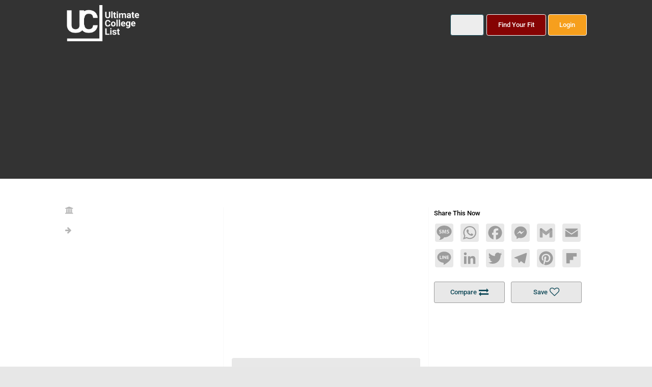

--- FILE ---
content_type: text/html; charset=utf-8
request_url: https://ultimatecollegelist.com/program/10693/spanish-for-your-companys-needs
body_size: 49192
content:
<!DOCTYPE html>
<html lang="en">
<head><script>(function(w,i,g){w[g]=w[g]||[];if(typeof w[g].push=='function')w[g].push(i)})
(window,'AW-10781544839','google_tags_first_party');</script><script async src="/qyod/"></script>
			<script>
				window.dataLayer = window.dataLayer || [];
				function gtag(){dataLayer.push(arguments);}
				gtag('js', new Date());
				gtag('set', 'developer_id.dYzg1YT', true);
				gtag('config', 'AW-10781544839');
			</script>
			
    <meta charset="utf-8"><script type="8d082cab2b1a1c5a5543428f-text/javascript">window.NREUM||(NREUM={});NREUM.info = {"beacon":"bam.nr-data.net","errorBeacon":"bam.nr-data.net","licenseKey":"NRJS-c669ab1964dd9ea949d","applicationID":"1118104415","transactionName":"YwRTZkAHCBdZVkdcC1pOfGRxSTYWV1JBVAlHIl5cRhQJCFRQQRo0Rg5WQFMLIgFMVFpZ","queueTime":0,"applicationTime":13,"agent":"","atts":""}</script><script type="8d082cab2b1a1c5a5543428f-text/javascript">(window.NREUM||(NREUM={})).init={privacy:{cookies_enabled:true},ajax:{deny_list:[]},feature_flags:["soft_nav"],distributed_tracing:{enabled:true}};(window.NREUM||(NREUM={})).loader_config={agentID:"1118104530",accountID:"3286462",trustKey:"3286462",xpid:"VwQPV1JVChABVVBaBgEDUlUE",licenseKey:"NRJS-c669ab1964dd9ea949d",applicationID:"1118104415",browserID:"1118104530"};;/*! For license information please see nr-loader-full-1.305.0.min.js.LICENSE.txt */
(()=>{var e,t,r={384:(e,t,r)=>{"use strict";r.d(t,{NT:()=>a,US:()=>u,Zm:()=>o,bQ:()=>d,dV:()=>c,pV:()=>l});var n=r(6154),i=r(1863),s=r(1910);const a={beacon:"bam.nr-data.net",errorBeacon:"bam.nr-data.net"};function o(){return n.gm.NREUM||(n.gm.NREUM={}),void 0===n.gm.newrelic&&(n.gm.newrelic=n.gm.NREUM),n.gm.NREUM}function c(){let e=o();return e.o||(e.o={ST:n.gm.setTimeout,SI:n.gm.setImmediate||n.gm.setInterval,CT:n.gm.clearTimeout,XHR:n.gm.XMLHttpRequest,REQ:n.gm.Request,EV:n.gm.Event,PR:n.gm.Promise,MO:n.gm.MutationObserver,FETCH:n.gm.fetch,WS:n.gm.WebSocket},(0,s.i)(...Object.values(e.o))),e}function d(e,t){let r=o();r.initializedAgents??={},t.initializedAt={ms:(0,i.t)(),date:new Date},r.initializedAgents[e]=t}function u(e,t){o()[e]=t}function l(){return function(){let e=o();const t=e.info||{};e.info={beacon:a.beacon,errorBeacon:a.errorBeacon,...t}}(),function(){let e=o();const t=e.init||{};e.init={...t}}(),c(),function(){let e=o();const t=e.loader_config||{};e.loader_config={...t}}(),o()}},782:(e,t,r)=>{"use strict";r.d(t,{T:()=>n});const n=r(860).K7.pageViewTiming},860:(e,t,r)=>{"use strict";r.d(t,{$J:()=>u,K7:()=>c,P3:()=>d,XX:()=>i,Yy:()=>o,df:()=>s,qY:()=>n,v4:()=>a});const n="events",i="jserrors",s="browser/blobs",a="rum",o="browser/logs",c={ajax:"ajax",genericEvents:"generic_events",jserrors:i,logging:"logging",metrics:"metrics",pageAction:"page_action",pageViewEvent:"page_view_event",pageViewTiming:"page_view_timing",sessionReplay:"session_replay",sessionTrace:"session_trace",softNav:"soft_navigations",spa:"spa"},d={[c.pageViewEvent]:1,[c.pageViewTiming]:2,[c.metrics]:3,[c.jserrors]:4,[c.spa]:5,[c.ajax]:6,[c.sessionTrace]:7,[c.softNav]:8,[c.sessionReplay]:9,[c.logging]:10,[c.genericEvents]:11},u={[c.pageViewEvent]:a,[c.pageViewTiming]:n,[c.ajax]:n,[c.spa]:n,[c.softNav]:n,[c.metrics]:i,[c.jserrors]:i,[c.sessionTrace]:s,[c.sessionReplay]:s,[c.logging]:o,[c.genericEvents]:"ins"}},944:(e,t,r)=>{"use strict";r.d(t,{R:()=>i});var n=r(3241);function i(e,t){"function"==typeof console.debug&&(console.debug("New Relic Warning: https://github.com/newrelic/newrelic-browser-agent/blob/main/docs/warning-codes.md#".concat(e),t),(0,n.W)({agentIdentifier:null,drained:null,type:"data",name:"warn",feature:"warn",data:{code:e,secondary:t}}))}},993:(e,t,r)=>{"use strict";r.d(t,{A$:()=>s,ET:()=>a,TZ:()=>o,p_:()=>i});var n=r(860);const i={ERROR:"ERROR",WARN:"WARN",INFO:"INFO",DEBUG:"DEBUG",TRACE:"TRACE"},s={OFF:0,ERROR:1,WARN:2,INFO:3,DEBUG:4,TRACE:5},a="log",o=n.K7.logging},1687:(e,t,r)=>{"use strict";r.d(t,{Ak:()=>d,Ze:()=>h,x3:()=>u});var n=r(3241),i=r(7836),s=r(3606),a=r(860),o=r(2646);const c={};function d(e,t){const r={staged:!1,priority:a.P3[t]||0};l(e),c[e].get(t)||c[e].set(t,r)}function u(e,t){e&&c[e]&&(c[e].get(t)&&c[e].delete(t),g(e,t,!1),c[e].size&&f(e))}function l(e){if(!e)throw new Error("agentIdentifier required");c[e]||(c[e]=new Map)}function h(e="",t="feature",r=!1){if(l(e),!e||!c[e].get(t)||r)return g(e,t);c[e].get(t).staged=!0,f(e)}function f(e){const t=Array.from(c[e]);t.every(([e,t])=>t.staged)&&(t.sort((e,t)=>e[1].priority-t[1].priority),t.forEach(([t])=>{c[e].delete(t),g(e,t)}))}function g(e,t,r=!0){const a=e?i.ee.get(e):i.ee,c=s.i.handlers;if(!a.aborted&&a.backlog&&c){if((0,n.W)({agentIdentifier:e,type:"lifecycle",name:"drain",feature:t}),r){const e=a.backlog[t],r=c[t];if(r){for(let t=0;e&&t<e.length;++t)p(e[t],r);Object.entries(r).forEach(([e,t])=>{Object.values(t||{}).forEach(t=>{t[0]?.on&&t[0]?.context()instanceof o.y&&t[0].on(e,t[1])})})}}a.isolatedBacklog||delete c[t],a.backlog[t]=null,a.emit("drain-"+t,[])}}function p(e,t){var r=e[1];Object.values(t[r]||{}).forEach(t=>{var r=e[0];if(t[0]===r){var n=t[1],i=e[3],s=e[2];n.apply(i,s)}})}},1741:(e,t,r)=>{"use strict";r.d(t,{W:()=>s});var n=r(944),i=r(4261);class s{#e(e,...t){if(this[e]!==s.prototype[e])return this[e](...t);(0,n.R)(35,e)}addPageAction(e,t){return this.#e(i.hG,e,t)}register(e){return this.#e(i.eY,e)}recordCustomEvent(e,t){return this.#e(i.fF,e,t)}setPageViewName(e,t){return this.#e(i.Fw,e,t)}setCustomAttribute(e,t,r){return this.#e(i.cD,e,t,r)}noticeError(e,t){return this.#e(i.o5,e,t)}setUserId(e){return this.#e(i.Dl,e)}setApplicationVersion(e){return this.#e(i.nb,e)}setErrorHandler(e){return this.#e(i.bt,e)}addRelease(e,t){return this.#e(i.k6,e,t)}log(e,t){return this.#e(i.$9,e,t)}start(){return this.#e(i.d3)}finished(e){return this.#e(i.BL,e)}recordReplay(){return this.#e(i.CH)}pauseReplay(){return this.#e(i.Tb)}addToTrace(e){return this.#e(i.U2,e)}setCurrentRouteName(e){return this.#e(i.PA,e)}interaction(e){return this.#e(i.dT,e)}wrapLogger(e,t,r){return this.#e(i.Wb,e,t,r)}measure(e,t){return this.#e(i.V1,e,t)}consent(e){return this.#e(i.Pv,e)}}},1863:(e,t,r)=>{"use strict";function n(){return Math.floor(performance.now())}r.d(t,{t:()=>n})},1910:(e,t,r)=>{"use strict";r.d(t,{i:()=>s});var n=r(944);const i=new Map;function s(...e){return e.every(e=>{if(i.has(e))return i.get(e);const t="function"==typeof e?e.toString():"",r=t.includes("[native code]"),s=t.includes("nrWrapper");return r||s||(0,n.R)(64,e?.name||t),i.set(e,r),r})}},2555:(e,t,r)=>{"use strict";r.d(t,{D:()=>o,f:()=>a});var n=r(384),i=r(8122);const s={beacon:n.NT.beacon,errorBeacon:n.NT.errorBeacon,licenseKey:void 0,applicationID:void 0,sa:void 0,queueTime:void 0,applicationTime:void 0,ttGuid:void 0,user:void 0,account:void 0,product:void 0,extra:void 0,jsAttributes:{},userAttributes:void 0,atts:void 0,transactionName:void 0,tNamePlain:void 0};function a(e){try{return!!e.licenseKey&&!!e.errorBeacon&&!!e.applicationID}catch(e){return!1}}const o=e=>(0,i.a)(e,s)},2614:(e,t,r)=>{"use strict";r.d(t,{BB:()=>a,H3:()=>n,g:()=>d,iL:()=>c,tS:()=>o,uh:()=>i,wk:()=>s});const n="NRBA",i="SESSION",s=144e5,a=18e5,o={STARTED:"session-started",PAUSE:"session-pause",RESET:"session-reset",RESUME:"session-resume",UPDATE:"session-update"},c={SAME_TAB:"same-tab",CROSS_TAB:"cross-tab"},d={OFF:0,FULL:1,ERROR:2}},2646:(e,t,r)=>{"use strict";r.d(t,{y:()=>n});class n{constructor(e){this.contextId=e}}},2843:(e,t,r)=>{"use strict";r.d(t,{G:()=>s,u:()=>i});var n=r(3878);function i(e,t=!1,r,i){(0,n.DD)("visibilitychange",function(){if(t)return void("hidden"===document.visibilityState&&e());e(document.visibilityState)},r,i)}function s(e,t,r){(0,n.sp)("pagehide",e,t,r)}},3241:(e,t,r)=>{"use strict";r.d(t,{W:()=>s});var n=r(6154);const i="newrelic";function s(e={}){try{n.gm.dispatchEvent(new CustomEvent(i,{detail:e}))}catch(e){}}},3304:(e,t,r)=>{"use strict";r.d(t,{A:()=>s});var n=r(7836);const i=()=>{const e=new WeakSet;return(t,r)=>{if("object"==typeof r&&null!==r){if(e.has(r))return;e.add(r)}return r}};function s(e){try{return JSON.stringify(e,i())??""}catch(e){try{n.ee.emit("internal-error",[e])}catch(e){}return""}}},3333:(e,t,r)=>{"use strict";r.d(t,{$v:()=>u,TZ:()=>n,Xh:()=>c,Zp:()=>i,kd:()=>d,mq:()=>o,nf:()=>a,qN:()=>s});const n=r(860).K7.genericEvents,i=["auxclick","click","copy","keydown","paste","scrollend"],s=["focus","blur"],a=4,o=1e3,c=2e3,d=["PageAction","UserAction","BrowserPerformance"],u={RESOURCES:"experimental.resources",REGISTER:"register"}},3434:(e,t,r)=>{"use strict";r.d(t,{Jt:()=>s,YM:()=>d});var n=r(7836),i=r(5607);const s="nr@original:".concat(i.W),a=50;var o=Object.prototype.hasOwnProperty,c=!1;function d(e,t){return e||(e=n.ee),r.inPlace=function(e,t,n,i,s){n||(n="");const a="-"===n.charAt(0);for(let o=0;o<t.length;o++){const c=t[o],d=e[c];l(d)||(e[c]=r(d,a?c+n:n,i,c,s))}},r.flag=s,r;function r(t,r,n,c,d){return l(t)?t:(r||(r=""),nrWrapper[s]=t,function(e,t,r){if(Object.defineProperty&&Object.keys)try{return Object.keys(e).forEach(function(r){Object.defineProperty(t,r,{get:function(){return e[r]},set:function(t){return e[r]=t,t}})}),t}catch(e){u([e],r)}for(var n in e)o.call(e,n)&&(t[n]=e[n])}(t,nrWrapper,e),nrWrapper);function nrWrapper(){var s,o,l,h;let f;try{o=this,s=[...arguments],l="function"==typeof n?n(s,o):n||{}}catch(t){u([t,"",[s,o,c],l],e)}i(r+"start",[s,o,c],l,d);const g=performance.now();let p;try{return h=t.apply(o,s),p=performance.now(),h}catch(e){throw p=performance.now(),i(r+"err",[s,o,e],l,d),f=e,f}finally{const e=p-g,t={start:g,end:p,duration:e,isLongTask:e>=a,methodName:c,thrownError:f};t.isLongTask&&i("long-task",[t,o],l,d),i(r+"end",[s,o,h],l,d)}}}function i(r,n,i,s){if(!c||t){var a=c;c=!0;try{e.emit(r,n,i,t,s)}catch(t){u([t,r,n,i],e)}c=a}}}function u(e,t){t||(t=n.ee);try{t.emit("internal-error",e)}catch(e){}}function l(e){return!(e&&"function"==typeof e&&e.apply&&!e[s])}},3606:(e,t,r)=>{"use strict";r.d(t,{i:()=>s});var n=r(9908);s.on=a;var i=s.handlers={};function s(e,t,r,s){a(s||n.d,i,e,t,r)}function a(e,t,r,i,s){s||(s="feature"),e||(e=n.d);var a=t[s]=t[s]||{};(a[r]=a[r]||[]).push([e,i])}},3738:(e,t,r)=>{"use strict";r.d(t,{He:()=>i,Kp:()=>o,Lc:()=>d,Rz:()=>u,TZ:()=>n,bD:()=>s,d3:()=>a,jx:()=>l,sl:()=>h,uP:()=>c});const n=r(860).K7.sessionTrace,i="bstResource",s="resource",a="-start",o="-end",c="fn"+a,d="fn"+o,u="pushState",l=1e3,h=3e4},3785:(e,t,r)=>{"use strict";r.d(t,{R:()=>c,b:()=>d});var n=r(9908),i=r(1863),s=r(860),a=r(3969),o=r(993);function c(e,t,r={},c=o.p_.INFO,d,u=(0,i.t)()){(0,n.p)(a.xV,["API/logging/".concat(c.toLowerCase(),"/called")],void 0,s.K7.metrics,e),(0,n.p)(o.ET,[u,t,r,c,d],void 0,s.K7.logging,e)}function d(e){return"string"==typeof e&&Object.values(o.p_).some(t=>t===e.toUpperCase().trim())}},3878:(e,t,r)=>{"use strict";function n(e,t){return{capture:e,passive:!1,signal:t}}function i(e,t,r=!1,i){window.addEventListener(e,t,n(r,i))}function s(e,t,r=!1,i){document.addEventListener(e,t,n(r,i))}r.d(t,{DD:()=>s,jT:()=>n,sp:()=>i})},3969:(e,t,r)=>{"use strict";r.d(t,{TZ:()=>n,XG:()=>o,rs:()=>i,xV:()=>a,z_:()=>s});const n=r(860).K7.metrics,i="sm",s="cm",a="storeSupportabilityMetrics",o="storeEventMetrics"},4234:(e,t,r)=>{"use strict";r.d(t,{W:()=>s});var n=r(7836),i=r(1687);class s{constructor(e,t){this.agentIdentifier=e,this.ee=n.ee.get(e),this.featureName=t,this.blocked=!1}deregisterDrain(){(0,i.x3)(this.agentIdentifier,this.featureName)}}},4261:(e,t,r)=>{"use strict";r.d(t,{$9:()=>d,BL:()=>o,CH:()=>f,Dl:()=>w,Fw:()=>y,PA:()=>m,Pl:()=>n,Pv:()=>E,Tb:()=>l,U2:()=>s,V1:()=>T,Wb:()=>x,bt:()=>b,cD:()=>v,d3:()=>R,dT:()=>c,eY:()=>g,fF:()=>h,hG:()=>i,k6:()=>a,nb:()=>p,o5:()=>u});const n="api-",i="addPageAction",s="addToTrace",a="addRelease",o="finished",c="interaction",d="log",u="noticeError",l="pauseReplay",h="recordCustomEvent",f="recordReplay",g="register",p="setApplicationVersion",m="setCurrentRouteName",v="setCustomAttribute",b="setErrorHandler",y="setPageViewName",w="setUserId",R="start",x="wrapLogger",T="measure",E="consent"},4387:(e,t,r)=>{"use strict";function n(e={}){return!(!e.id||!e.name)}function i(e){return"string"==typeof e&&e.trim().length<501||"number"==typeof e}function s(e,t){if(2!==t?.harvestEndpointVersion)return{};const r=t.agentRef.runtime.appMetadata.agents[0].entityGuid;return n(e)?{"source.id":e.id,"source.name":e.name,"source.type":e.type,"parent.id":e.parent?.id||r}:{"entity.guid":r,appId:t.agentRef.info.applicationID}}r.d(t,{Ux:()=>s,c7:()=>n,yo:()=>i})},5205:(e,t,r)=>{"use strict";r.d(t,{j:()=>A});var n=r(384),i=r(1741);var s=r(2555),a=r(3333);const o=e=>{if(!e||"string"!=typeof e)return!1;try{document.createDocumentFragment().querySelector(e)}catch{return!1}return!0};var c=r(2614),d=r(944),u=r(8122);const l="[data-nr-mask]",h=e=>(0,u.a)(e,(()=>{const e={feature_flags:[],experimental:{allow_registered_children:!1,resources:!1},mask_selector:"*",block_selector:"[data-nr-block]",mask_input_options:{color:!1,date:!1,"datetime-local":!1,email:!1,month:!1,number:!1,range:!1,search:!1,tel:!1,text:!1,time:!1,url:!1,week:!1,textarea:!1,select:!1,password:!0}};return{ajax:{deny_list:void 0,block_internal:!0,enabled:!0,autoStart:!0},api:{get allow_registered_children(){return e.feature_flags.includes(a.$v.REGISTER)||e.experimental.allow_registered_children},set allow_registered_children(t){e.experimental.allow_registered_children=t},duplicate_registered_data:!1},browser_consent_mode:{enabled:!1},distributed_tracing:{enabled:void 0,exclude_newrelic_header:void 0,cors_use_newrelic_header:void 0,cors_use_tracecontext_headers:void 0,allowed_origins:void 0},get feature_flags(){return e.feature_flags},set feature_flags(t){e.feature_flags=t},generic_events:{enabled:!0,autoStart:!0},harvest:{interval:30},jserrors:{enabled:!0,autoStart:!0},logging:{enabled:!0,autoStart:!0},metrics:{enabled:!0,autoStart:!0},obfuscate:void 0,page_action:{enabled:!0},page_view_event:{enabled:!0,autoStart:!0},page_view_timing:{enabled:!0,autoStart:!0},performance:{capture_marks:!1,capture_measures:!1,capture_detail:!0,resources:{get enabled(){return e.feature_flags.includes(a.$v.RESOURCES)||e.experimental.resources},set enabled(t){e.experimental.resources=t},asset_types:[],first_party_domains:[],ignore_newrelic:!0}},privacy:{cookies_enabled:!0},proxy:{assets:void 0,beacon:void 0},session:{expiresMs:c.wk,inactiveMs:c.BB},session_replay:{autoStart:!0,enabled:!1,preload:!1,sampling_rate:10,error_sampling_rate:100,collect_fonts:!1,inline_images:!1,fix_stylesheets:!0,mask_all_inputs:!0,get mask_text_selector(){return e.mask_selector},set mask_text_selector(t){o(t)?e.mask_selector="".concat(t,",").concat(l):""===t||null===t?e.mask_selector=l:(0,d.R)(5,t)},get block_class(){return"nr-block"},get ignore_class(){return"nr-ignore"},get mask_text_class(){return"nr-mask"},get block_selector(){return e.block_selector},set block_selector(t){o(t)?e.block_selector+=",".concat(t):""!==t&&(0,d.R)(6,t)},get mask_input_options(){return e.mask_input_options},set mask_input_options(t){t&&"object"==typeof t?e.mask_input_options={...t,password:!0}:(0,d.R)(7,t)}},session_trace:{enabled:!0,autoStart:!0},soft_navigations:{enabled:!0,autoStart:!0},spa:{enabled:!0,autoStart:!0},ssl:void 0,user_actions:{enabled:!0,elementAttributes:["id","className","tagName","type"]}}})());var f=r(6154),g=r(9324);let p=0;const m={buildEnv:g.F3,distMethod:g.Xs,version:g.xv,originTime:f.WN},v={consented:!1},b={appMetadata:{},get consented(){return this.session?.state?.consent||v.consented},set consented(e){v.consented=e},customTransaction:void 0,denyList:void 0,disabled:!1,harvester:void 0,isolatedBacklog:!1,isRecording:!1,loaderType:void 0,maxBytes:3e4,obfuscator:void 0,onerror:void 0,ptid:void 0,releaseIds:{},session:void 0,timeKeeper:void 0,registeredEntities:[],jsAttributesMetadata:{bytes:0},get harvestCount(){return++p}},y=e=>{const t=(0,u.a)(e,b),r=Object.keys(m).reduce((e,t)=>(e[t]={value:m[t],writable:!1,configurable:!0,enumerable:!0},e),{});return Object.defineProperties(t,r)};var w=r(5701);const R=e=>{const t=e.startsWith("http");e+="/",r.p=t?e:"https://"+e};var x=r(7836),T=r(3241);const E={accountID:void 0,trustKey:void 0,agentID:void 0,licenseKey:void 0,applicationID:void 0,xpid:void 0},S=e=>(0,u.a)(e,E),_=new Set;function A(e,t={},r,a){let{init:o,info:c,loader_config:d,runtime:u={},exposed:l=!0}=t;if(!c){const e=(0,n.pV)();o=e.init,c=e.info,d=e.loader_config}e.init=h(o||{}),e.loader_config=S(d||{}),c.jsAttributes??={},f.bv&&(c.jsAttributes.isWorker=!0),e.info=(0,s.D)(c);const g=e.init,p=[c.beacon,c.errorBeacon];_.has(e.agentIdentifier)||(g.proxy.assets&&(R(g.proxy.assets),p.push(g.proxy.assets)),g.proxy.beacon&&p.push(g.proxy.beacon),e.beacons=[...p],function(e){const t=(0,n.pV)();Object.getOwnPropertyNames(i.W.prototype).forEach(r=>{const n=i.W.prototype[r];if("function"!=typeof n||"constructor"===n)return;let s=t[r];e[r]&&!1!==e.exposed&&"micro-agent"!==e.runtime?.loaderType&&(t[r]=(...t)=>{const n=e[r](...t);return s?s(...t):n})})}(e),(0,n.US)("activatedFeatures",w.B),e.runSoftNavOverSpa&&=!0===g.soft_navigations.enabled&&g.feature_flags.includes("soft_nav")),u.denyList=[...g.ajax.deny_list||[],...g.ajax.block_internal?p:[]],u.ptid=e.agentIdentifier,u.loaderType=r,e.runtime=y(u),_.has(e.agentIdentifier)||(e.ee=x.ee.get(e.agentIdentifier),e.exposed=l,(0,T.W)({agentIdentifier:e.agentIdentifier,drained:!!w.B?.[e.agentIdentifier],type:"lifecycle",name:"initialize",feature:void 0,data:e.config})),_.add(e.agentIdentifier)}},5270:(e,t,r)=>{"use strict";r.d(t,{Aw:()=>a,SR:()=>s,rF:()=>o});var n=r(384),i=r(7767);function s(e){return!!(0,n.dV)().o.MO&&(0,i.V)(e)&&!0===e?.session_trace.enabled}function a(e){return!0===e?.session_replay.preload&&s(e)}function o(e,t){try{if("string"==typeof t?.type){if("password"===t.type.toLowerCase())return"*".repeat(e?.length||0);if(void 0!==t?.dataset?.nrUnmask||t?.classList?.contains("nr-unmask"))return e}}catch(e){}return"string"==typeof e?e.replace(/[\S]/g,"*"):"*".repeat(e?.length||0)}},5289:(e,t,r)=>{"use strict";r.d(t,{GG:()=>a,Qr:()=>c,sB:()=>o});var n=r(3878),i=r(6389);function s(){return"undefined"==typeof document||"complete"===document.readyState}function a(e,t){if(s())return e();const r=(0,i.J)(e),a=setInterval(()=>{s()&&(clearInterval(a),r())},500);(0,n.sp)("load",r,t)}function o(e){if(s())return e();(0,n.DD)("DOMContentLoaded",e)}function c(e){if(s())return e();(0,n.sp)("popstate",e)}},5607:(e,t,r)=>{"use strict";r.d(t,{W:()=>n});const n=(0,r(9566).bz)()},5701:(e,t,r)=>{"use strict";r.d(t,{B:()=>s,t:()=>a});var n=r(3241);const i=new Set,s={};function a(e,t){const r=t.agentIdentifier;s[r]??={},e&&"object"==typeof e&&(i.has(r)||(t.ee.emit("rumresp",[e]),s[r]=e,i.add(r),(0,n.W)({agentIdentifier:r,loaded:!0,drained:!0,type:"lifecycle",name:"load",feature:void 0,data:e})))}},6154:(e,t,r)=>{"use strict";r.d(t,{OF:()=>d,RI:()=>i,WN:()=>h,bv:()=>s,eN:()=>f,gm:()=>a,lR:()=>l,m:()=>c,mw:()=>o,sb:()=>u});var n=r(1863);const i="undefined"!=typeof window&&!!window.document,s="undefined"!=typeof WorkerGlobalScope&&("undefined"!=typeof self&&self instanceof WorkerGlobalScope&&self.navigator instanceof WorkerNavigator||"undefined"!=typeof globalThis&&globalThis instanceof WorkerGlobalScope&&globalThis.navigator instanceof WorkerNavigator),a=i?window:"undefined"!=typeof WorkerGlobalScope&&("undefined"!=typeof self&&self instanceof WorkerGlobalScope&&self||"undefined"!=typeof globalThis&&globalThis instanceof WorkerGlobalScope&&globalThis),o=Boolean("hidden"===a?.document?.visibilityState),c=""+a?.location,d=/iPad|iPhone|iPod/.test(a.navigator?.userAgent),u=d&&"undefined"==typeof SharedWorker,l=(()=>{const e=a.navigator?.userAgent?.match(/Firefox[/\s](\d+\.\d+)/);return Array.isArray(e)&&e.length>=2?+e[1]:0})(),h=Date.now()-(0,n.t)(),f=()=>"undefined"!=typeof PerformanceNavigationTiming&&a?.performance?.getEntriesByType("navigation")?.length>0},6344:(e,t,r)=>{"use strict";r.d(t,{BB:()=>u,Qb:()=>l,TZ:()=>i,Ug:()=>a,Vh:()=>s,_s:()=>o,bc:()=>d,yP:()=>c});var n=r(2614);const i=r(860).K7.sessionReplay,s="errorDuringReplay",a=.12,o={DomContentLoaded:0,Load:1,FullSnapshot:2,IncrementalSnapshot:3,Meta:4,Custom:5},c={[n.g.ERROR]:15e3,[n.g.FULL]:3e5,[n.g.OFF]:0},d={RESET:{message:"Session was reset",sm:"Reset"},IMPORT:{message:"Recorder failed to import",sm:"Import"},TOO_MANY:{message:"429: Too Many Requests",sm:"Too-Many"},TOO_BIG:{message:"Payload was too large",sm:"Too-Big"},CROSS_TAB:{message:"Session Entity was set to OFF on another tab",sm:"Cross-Tab"},ENTITLEMENTS:{message:"Session Replay is not allowed and will not be started",sm:"Entitlement"}},u=5e3,l={API:"api",RESUME:"resume",SWITCH_TO_FULL:"switchToFull",INITIALIZE:"initialize",PRELOAD:"preload"}},6389:(e,t,r)=>{"use strict";function n(e,t=500,r={}){const n=r?.leading||!1;let i;return(...r)=>{n&&void 0===i&&(e.apply(this,r),i=setTimeout(()=>{i=clearTimeout(i)},t)),n||(clearTimeout(i),i=setTimeout(()=>{e.apply(this,r)},t))}}function i(e){let t=!1;return(...r)=>{t||(t=!0,e.apply(this,r))}}r.d(t,{J:()=>i,s:()=>n})},6630:(e,t,r)=>{"use strict";r.d(t,{T:()=>n});const n=r(860).K7.pageViewEvent},6774:(e,t,r)=>{"use strict";r.d(t,{T:()=>n});const n=r(860).K7.jserrors},7295:(e,t,r)=>{"use strict";r.d(t,{Xv:()=>a,gX:()=>i,iW:()=>s});var n=[];function i(e){if(!e||s(e))return!1;if(0===n.length)return!0;for(var t=0;t<n.length;t++){var r=n[t];if("*"===r.hostname)return!1;if(o(r.hostname,e.hostname)&&c(r.pathname,e.pathname))return!1}return!0}function s(e){return void 0===e.hostname}function a(e){if(n=[],e&&e.length)for(var t=0;t<e.length;t++){let r=e[t];if(!r)continue;0===r.indexOf("http://")?r=r.substring(7):0===r.indexOf("https://")&&(r=r.substring(8));const i=r.indexOf("/");let s,a;i>0?(s=r.substring(0,i),a=r.substring(i)):(s=r,a="");let[o]=s.split(":");n.push({hostname:o,pathname:a})}}function o(e,t){return!(e.length>t.length)&&t.indexOf(e)===t.length-e.length}function c(e,t){return 0===e.indexOf("/")&&(e=e.substring(1)),0===t.indexOf("/")&&(t=t.substring(1)),""===e||e===t}},7485:(e,t,r)=>{"use strict";r.d(t,{D:()=>i});var n=r(6154);function i(e){if(0===(e||"").indexOf("data:"))return{protocol:"data"};try{const t=new URL(e,location.href),r={port:t.port,hostname:t.hostname,pathname:t.pathname,search:t.search,protocol:t.protocol.slice(0,t.protocol.indexOf(":")),sameOrigin:t.protocol===n.gm?.location?.protocol&&t.host===n.gm?.location?.host};return r.port&&""!==r.port||("http:"===t.protocol&&(r.port="80"),"https:"===t.protocol&&(r.port="443")),r.pathname&&""!==r.pathname?r.pathname.startsWith("/")||(r.pathname="/".concat(r.pathname)):r.pathname="/",r}catch(e){return{}}}},7699:(e,t,r)=>{"use strict";r.d(t,{It:()=>s,KC:()=>o,No:()=>i,qh:()=>a});var n=r(860);const i=16e3,s=1e6,a="SESSION_ERROR",o={[n.K7.logging]:!0,[n.K7.genericEvents]:!1,[n.K7.jserrors]:!1,[n.K7.ajax]:!1}},7767:(e,t,r)=>{"use strict";r.d(t,{V:()=>i});var n=r(6154);const i=e=>n.RI&&!0===e?.privacy.cookies_enabled},7836:(e,t,r)=>{"use strict";r.d(t,{P:()=>o,ee:()=>c});var n=r(384),i=r(8990),s=r(2646),a=r(5607);const o="nr@context:".concat(a.W),c=function e(t,r){var n={},a={},u={},l=!1;try{l=16===r.length&&d.initializedAgents?.[r]?.runtime.isolatedBacklog}catch(e){}var h={on:g,addEventListener:g,removeEventListener:function(e,t){var r=n[e];if(!r)return;for(var i=0;i<r.length;i++)r[i]===t&&r.splice(i,1)},emit:function(e,r,n,i,s){!1!==s&&(s=!0);if(c.aborted&&!i)return;t&&s&&t.emit(e,r,n);var o=f(n);p(e).forEach(e=>{e.apply(o,r)});var d=v()[a[e]];d&&d.push([h,e,r,o]);return o},get:m,listeners:p,context:f,buffer:function(e,t){const r=v();if(t=t||"feature",h.aborted)return;Object.entries(e||{}).forEach(([e,n])=>{a[n]=t,t in r||(r[t]=[])})},abort:function(){h._aborted=!0,Object.keys(h.backlog).forEach(e=>{delete h.backlog[e]})},isBuffering:function(e){return!!v()[a[e]]},debugId:r,backlog:l?{}:t&&"object"==typeof t.backlog?t.backlog:{},isolatedBacklog:l};return Object.defineProperty(h,"aborted",{get:()=>{let e=h._aborted||!1;return e||(t&&(e=t.aborted),e)}}),h;function f(e){return e&&e instanceof s.y?e:e?(0,i.I)(e,o,()=>new s.y(o)):new s.y(o)}function g(e,t){n[e]=p(e).concat(t)}function p(e){return n[e]||[]}function m(t){return u[t]=u[t]||e(h,t)}function v(){return h.backlog}}(void 0,"globalEE"),d=(0,n.Zm)();d.ee||(d.ee=c)},8122:(e,t,r)=>{"use strict";r.d(t,{a:()=>i});var n=r(944);function i(e,t){try{if(!e||"object"!=typeof e)return(0,n.R)(3);if(!t||"object"!=typeof t)return(0,n.R)(4);const r=Object.create(Object.getPrototypeOf(t),Object.getOwnPropertyDescriptors(t)),s=0===Object.keys(r).length?e:r;for(let a in s)if(void 0!==e[a])try{if(null===e[a]){r[a]=null;continue}Array.isArray(e[a])&&Array.isArray(t[a])?r[a]=Array.from(new Set([...e[a],...t[a]])):"object"==typeof e[a]&&"object"==typeof t[a]?r[a]=i(e[a],t[a]):r[a]=e[a]}catch(e){r[a]||(0,n.R)(1,e)}return r}catch(e){(0,n.R)(2,e)}}},8139:(e,t,r)=>{"use strict";r.d(t,{u:()=>h});var n=r(7836),i=r(3434),s=r(8990),a=r(6154);const o={},c=a.gm.XMLHttpRequest,d="addEventListener",u="removeEventListener",l="nr@wrapped:".concat(n.P);function h(e){var t=function(e){return(e||n.ee).get("events")}(e);if(o[t.debugId]++)return t;o[t.debugId]=1;var r=(0,i.YM)(t,!0);function h(e){r.inPlace(e,[d,u],"-",g)}function g(e,t){return e[1]}return"getPrototypeOf"in Object&&(a.RI&&f(document,h),c&&f(c.prototype,h),f(a.gm,h)),t.on(d+"-start",function(e,t){var n=e[1];if(null!==n&&("function"==typeof n||"object"==typeof n)&&"newrelic"!==e[0]){var i=(0,s.I)(n,l,function(){var e={object:function(){if("function"!=typeof n.handleEvent)return;return n.handleEvent.apply(n,arguments)},function:n}[typeof n];return e?r(e,"fn-",null,e.name||"anonymous"):n});this.wrapped=e[1]=i}}),t.on(u+"-start",function(e){e[1]=this.wrapped||e[1]}),t}function f(e,t,...r){let n=e;for(;"object"==typeof n&&!Object.prototype.hasOwnProperty.call(n,d);)n=Object.getPrototypeOf(n);n&&t(n,...r)}},8374:(e,t,r)=>{r.nc=(()=>{try{return document?.currentScript?.nonce}catch(e){}return""})()},8990:(e,t,r)=>{"use strict";r.d(t,{I:()=>i});var n=Object.prototype.hasOwnProperty;function i(e,t,r){if(n.call(e,t))return e[t];var i=r();if(Object.defineProperty&&Object.keys)try{return Object.defineProperty(e,t,{value:i,writable:!0,enumerable:!1}),i}catch(e){}return e[t]=i,i}},9300:(e,t,r)=>{"use strict";r.d(t,{T:()=>n});const n=r(860).K7.ajax},9324:(e,t,r)=>{"use strict";r.d(t,{AJ:()=>a,F3:()=>i,Xs:()=>s,Yq:()=>o,xv:()=>n});const n="1.305.0",i="PROD",s="CDN",a="@newrelic/rrweb",o="1.0.1"},9566:(e,t,r)=>{"use strict";r.d(t,{LA:()=>o,ZF:()=>c,bz:()=>a,el:()=>d});var n=r(6154);const i="xxxxxxxx-xxxx-4xxx-yxxx-xxxxxxxxxxxx";function s(e,t){return e?15&e[t]:16*Math.random()|0}function a(){const e=n.gm?.crypto||n.gm?.msCrypto;let t,r=0;return e&&e.getRandomValues&&(t=e.getRandomValues(new Uint8Array(30))),i.split("").map(e=>"x"===e?s(t,r++).toString(16):"y"===e?(3&s()|8).toString(16):e).join("")}function o(e){const t=n.gm?.crypto||n.gm?.msCrypto;let r,i=0;t&&t.getRandomValues&&(r=t.getRandomValues(new Uint8Array(e)));const a=[];for(var o=0;o<e;o++)a.push(s(r,i++).toString(16));return a.join("")}function c(){return o(16)}function d(){return o(32)}},9908:(e,t,r)=>{"use strict";r.d(t,{d:()=>n,p:()=>i});var n=r(7836).ee.get("handle");function i(e,t,r,i,s){s?(s.buffer([e],i),s.emit(e,t,r)):(n.buffer([e],i),n.emit(e,t,r))}}},n={};function i(e){var t=n[e];if(void 0!==t)return t.exports;var s=n[e]={exports:{}};return r[e](s,s.exports,i),s.exports}i.m=r,i.d=(e,t)=>{for(var r in t)i.o(t,r)&&!i.o(e,r)&&Object.defineProperty(e,r,{enumerable:!0,get:t[r]})},i.f={},i.e=e=>Promise.all(Object.keys(i.f).reduce((t,r)=>(i.f[r](e,t),t),[])),i.u=e=>({95:"nr-full-compressor",222:"nr-full-recorder",891:"nr-full"}[e]+"-1.305.0.min.js"),i.o=(e,t)=>Object.prototype.hasOwnProperty.call(e,t),e={},t="NRBA-1.305.0.PROD:",i.l=(r,n,s,a)=>{if(e[r])e[r].push(n);else{var o,c;if(void 0!==s)for(var d=document.getElementsByTagName("script"),u=0;u<d.length;u++){var l=d[u];if(l.getAttribute("src")==r||l.getAttribute("data-webpack")==t+s){o=l;break}}if(!o){c=!0;var h={891:"sha512-9EwsXaifrmzEbH7En3g604C72Li3bq+/dl+nfTlazd7q76y2RxTmatjkYu1FnR5U3YVvFHyelozUh9kPvfuYQw==",222:"sha512-a6IC1cMJE40FHX2Jb2RBBofxx8itaho3FLSgYJ0pCID/3Fx4pxhl9LuYND9/5QedU4qFoZ6WpO5EKfgDtwjw/Q==",95:"sha512-zj9PIFBoMWxuKV/+4uob1ZlK794nAVsO5GyCBBXwLfERinLLeFY/U9EZZNfwfYfxbZrG+Jdrio2tZAS+YwXKRg=="};(o=document.createElement("script")).charset="utf-8",i.nc&&o.setAttribute("nonce",i.nc),o.setAttribute("data-webpack",t+s),o.src=r,0!==o.src.indexOf(window.location.origin+"/")&&(o.crossOrigin="anonymous"),h[a]&&(o.integrity=h[a])}e[r]=[n];var f=(t,n)=>{o.onerror=o.onload=null,clearTimeout(g);var i=e[r];if(delete e[r],o.parentNode&&o.parentNode.removeChild(o),i&&i.forEach(e=>e(n)),t)return t(n)},g=setTimeout(f.bind(null,void 0,{type:"timeout",target:o}),12e4);o.onerror=f.bind(null,o.onerror),o.onload=f.bind(null,o.onload),c&&document.head.appendChild(o)}},i.r=e=>{"undefined"!=typeof Symbol&&Symbol.toStringTag&&Object.defineProperty(e,Symbol.toStringTag,{value:"Module"}),Object.defineProperty(e,"__esModule",{value:!0})},i.p="https://js-agent.newrelic.com/",(()=>{var e={85:0,959:0};i.f.j=(t,r)=>{var n=i.o(e,t)?e[t]:void 0;if(0!==n)if(n)r.push(n[2]);else{var s=new Promise((r,i)=>n=e[t]=[r,i]);r.push(n[2]=s);var a=i.p+i.u(t),o=new Error;i.l(a,r=>{if(i.o(e,t)&&(0!==(n=e[t])&&(e[t]=void 0),n)){var s=r&&("load"===r.type?"missing":r.type),a=r&&r.target&&r.target.src;o.message="Loading chunk "+t+" failed.\n("+s+": "+a+")",o.name="ChunkLoadError",o.type=s,o.request=a,n[1](o)}},"chunk-"+t,t)}};var t=(t,r)=>{var n,s,[a,o,c]=r,d=0;if(a.some(t=>0!==e[t])){for(n in o)i.o(o,n)&&(i.m[n]=o[n]);if(c)c(i)}for(t&&t(r);d<a.length;d++)s=a[d],i.o(e,s)&&e[s]&&e[s][0](),e[s]=0},r=self["webpackChunk:NRBA-1.305.0.PROD"]=self["webpackChunk:NRBA-1.305.0.PROD"]||[];r.forEach(t.bind(null,0)),r.push=t.bind(null,r.push.bind(r))})(),(()=>{"use strict";i(8374);var e=i(9566),t=i(1741);class r extends t.W{agentIdentifier=(0,e.LA)(16)}var n=i(860);const s=Object.values(n.K7);var a=i(5205);var o=i(9908),c=i(1863),d=i(4261),u=i(3241),l=i(944),h=i(5701),f=i(3969);function g(e,t,i,s){const a=s||i;!a||a[e]&&a[e]!==r.prototype[e]||(a[e]=function(){(0,o.p)(f.xV,["API/"+e+"/called"],void 0,n.K7.metrics,i.ee),(0,u.W)({agentIdentifier:i.agentIdentifier,drained:!!h.B?.[i.agentIdentifier],type:"data",name:"api",feature:d.Pl+e,data:{}});try{return t.apply(this,arguments)}catch(e){(0,l.R)(23,e)}})}function p(e,t,r,n,i){const s=e.info;null===r?delete s.jsAttributes[t]:s.jsAttributes[t]=r,(i||null===r)&&(0,o.p)(d.Pl+n,[(0,c.t)(),t,r],void 0,"session",e.ee)}var m=i(1687),v=i(4234),b=i(5289),y=i(6154),w=i(5270),R=i(7767),x=i(6389),T=i(7699);class E extends v.W{constructor(e,t){super(e.agentIdentifier,t),this.agentRef=e,this.abortHandler=void 0,this.featAggregate=void 0,this.loadedSuccessfully=void 0,this.onAggregateImported=new Promise(e=>{this.loadedSuccessfully=e}),this.deferred=Promise.resolve(),!1===e.init[this.featureName].autoStart?this.deferred=new Promise((t,r)=>{this.ee.on("manual-start-all",(0,x.J)(()=>{(0,m.Ak)(e.agentIdentifier,this.featureName),t()}))}):(0,m.Ak)(e.agentIdentifier,t)}importAggregator(e,t,r={}){if(this.featAggregate)return;const n=async()=>{let n;await this.deferred;try{if((0,R.V)(e.init)){const{setupAgentSession:t}=await i.e(891).then(i.bind(i,8766));n=t(e)}}catch(e){(0,l.R)(20,e),this.ee.emit("internal-error",[e]),(0,o.p)(T.qh,[e],void 0,this.featureName,this.ee)}try{if(!this.#t(this.featureName,n,e.init))return(0,m.Ze)(this.agentIdentifier,this.featureName),void this.loadedSuccessfully(!1);const{Aggregate:i}=await t();this.featAggregate=new i(e,r),e.runtime.harvester.initializedAggregates.push(this.featAggregate),this.loadedSuccessfully(!0)}catch(e){(0,l.R)(34,e),this.abortHandler?.(),(0,m.Ze)(this.agentIdentifier,this.featureName,!0),this.loadedSuccessfully(!1),this.ee&&this.ee.abort()}};y.RI?(0,b.GG)(()=>n(),!0):n()}#t(e,t,r){if(this.blocked)return!1;switch(e){case n.K7.sessionReplay:return(0,w.SR)(r)&&!!t;case n.K7.sessionTrace:return!!t;default:return!0}}}var S=i(6630),_=i(2614);class A extends E{static featureName=S.T;constructor(e){var t;super(e,S.T),this.setupInspectionEvents(e.agentIdentifier),t=e,g(d.Fw,function(e,r){"string"==typeof e&&("/"!==e.charAt(0)&&(e="/"+e),t.runtime.customTransaction=(r||"http://custom.transaction")+e,(0,o.p)(d.Pl+d.Fw,[(0,c.t)()],void 0,void 0,t.ee))},t),this.importAggregator(e,()=>i.e(891).then(i.bind(i,3718)))}setupInspectionEvents(e){const t=(t,r)=>{t&&(0,u.W)({agentIdentifier:e,timeStamp:t.timeStamp,loaded:"complete"===t.target.readyState,type:"window",name:r,data:t.target.location+""})};(0,b.sB)(e=>{t(e,"DOMContentLoaded")}),(0,b.GG)(e=>{t(e,"load")}),(0,b.Qr)(e=>{t(e,"navigate")}),this.ee.on(_.tS.UPDATE,(t,r)=>{(0,u.W)({agentIdentifier:e,type:"lifecycle",name:"session",data:r})})}}var O=i(384);var I=i(2843),N=i(782);class P extends E{static featureName=N.T;constructor(e){super(e,N.T),y.RI&&((0,I.u)(()=>(0,o.p)("docHidden",[(0,c.t)()],void 0,N.T,this.ee),!0),(0,I.G)(()=>(0,o.p)("winPagehide",[(0,c.t)()],void 0,N.T,this.ee)),this.importAggregator(e,()=>i.e(891).then(i.bind(i,9018))))}}class k extends E{static featureName=f.TZ;constructor(e){super(e,f.TZ),y.RI&&document.addEventListener("securitypolicyviolation",e=>{(0,o.p)(f.xV,["Generic/CSPViolation/Detected"],void 0,this.featureName,this.ee)}),this.importAggregator(e,()=>i.e(891).then(i.bind(i,6555)))}}var D=i(6774),j=i(3878),C=i(3304);class L{constructor(e,t,r,n,i){this.name="UncaughtError",this.message="string"==typeof e?e:(0,C.A)(e),this.sourceURL=t,this.line=r,this.column=n,this.__newrelic=i}}function M(e){return K(e)?e:new L(void 0!==e?.message?e.message:e,e?.filename||e?.sourceURL,e?.lineno||e?.line,e?.colno||e?.col,e?.__newrelic,e?.cause)}function H(e){const t="Unhandled Promise Rejection: ";if(!e?.reason)return;if(K(e.reason)){try{e.reason.message.startsWith(t)||(e.reason.message=t+e.reason.message)}catch(e){}return M(e.reason)}const r=M(e.reason);return(r.message||"").startsWith(t)||(r.message=t+r.message),r}function B(e){if(e.error instanceof SyntaxError&&!/:\d+$/.test(e.error.stack?.trim())){const t=new L(e.message,e.filename,e.lineno,e.colno,e.error.__newrelic,e.cause);return t.name=SyntaxError.name,t}return K(e.error)?e.error:M(e)}function K(e){return e instanceof Error&&!!e.stack}function W(e,t,r,i,s=(0,c.t)()){"string"==typeof e&&(e=new Error(e)),(0,o.p)("err",[e,s,!1,t,r.runtime.isRecording,void 0,i],void 0,n.K7.jserrors,r.ee),(0,o.p)("uaErr",[],void 0,n.K7.genericEvents,r.ee)}var F=i(4387),U=i(993),V=i(3785);function z(e,{customAttributes:t={},level:r=U.p_.INFO}={},n,i,s=(0,c.t)()){(0,V.R)(n.ee,e,t,r,i,s)}function G(e,t,r,i,s=(0,c.t)()){(0,o.p)(d.Pl+d.hG,[s,e,t,i],void 0,n.K7.genericEvents,r.ee)}function q(e,t,r,i,s=(0,c.t)()){const{start:a,end:u,customAttributes:h}=t||{},f={customAttributes:h||{}};if("object"!=typeof f.customAttributes||"string"!=typeof e||0===e.length)return void(0,l.R)(57);const g=(e,t)=>null==e?t:"number"==typeof e?e:e instanceof PerformanceMark?e.startTime:Number.NaN;if(f.start=g(a,0),f.end=g(u,s),Number.isNaN(f.start)||Number.isNaN(f.end))(0,l.R)(57);else{if(f.duration=f.end-f.start,!(f.duration<0))return(0,o.p)(d.Pl+d.V1,[f,e,i],void 0,n.K7.genericEvents,r.ee),f;(0,l.R)(58)}}function Z(e,t={},r,i,s=(0,c.t)()){(0,o.p)(d.Pl+d.fF,[s,e,t,i],void 0,n.K7.genericEvents,r.ee)}function X(e){g(d.eY,function(t){return J(e,t)},e)}function J(e,t,r){const i={};(0,l.R)(54,"newrelic.register"),t||={},t.type="MFE",t.licenseKey||=e.info.licenseKey,t.blocked=!1,t.parent=r||{};let s=()=>{};const a=e.runtime.registeredEntities,d=a.find(({metadata:{target:{id:e,name:r}}})=>e===t.id);if(d)return d.metadata.target.name!==t.name&&(d.metadata.target.name=t.name),d;const u=e=>{t.blocked=!0,s=e};e.init.api.allow_registered_children||u((0,x.J)(()=>(0,l.R)(55))),(0,F.c7)(t)||u((0,x.J)(()=>(0,l.R)(48,t))),(0,F.yo)(t.id)&&(0,F.yo)(t.name)||u((0,x.J)(()=>(0,l.R)(48,t)));const h={addPageAction:(r,n={})=>m(G,[r,{...i,...n},e],t),log:(r,n={})=>m(z,[r,{...n,customAttributes:{...i,...n.customAttributes||{}}},e],t),measure:(r,n={})=>m(q,[r,{...n,customAttributes:{...i,...n.customAttributes||{}}},e],t),noticeError:(r,n={})=>m(W,[r,{...i,...n},e],t),register:(t={})=>m(J,[e,t],h.metadata.target),recordCustomEvent:(r,n={})=>m(Z,[r,{...i,...n},e],t),setApplicationVersion:e=>p("application.version",e),setCustomAttribute:(e,t)=>p(e,t),setUserId:e=>p("enduser.id",e),metadata:{customAttributes:i,target:t}},g=()=>(t.blocked&&s(),t.blocked);g()||a.push(h);const p=(e,t)=>{g()||(i[e]=t)},m=(t,r,i)=>{if(g())return;const s=(0,c.t)();(0,o.p)(f.xV,["API/register/".concat(t.name,"/called")],void 0,n.K7.metrics,e.ee);try{return e.init.api.duplicate_registered_data&&"register"!==t.name&&t(...r,void 0,s),t(...r,i,s)}catch(e){(0,l.R)(50,e)}};return h}class Y extends E{static featureName=D.T;constructor(e){var t;super(e,D.T),t=e,g(d.o5,(e,r)=>W(e,r,t),t),function(e){g(d.bt,function(t){e.runtime.onerror=t},e)}(e),function(e){let t=0;g(d.k6,function(e,r){++t>10||(this.runtime.releaseIds[e.slice(-200)]=(""+r).slice(-200))},e)}(e),X(e);try{this.removeOnAbort=new AbortController}catch(e){}this.ee.on("internal-error",(t,r)=>{this.abortHandler&&(0,o.p)("ierr",[M(t),(0,c.t)(),!0,{},e.runtime.isRecording,r],void 0,this.featureName,this.ee)}),y.gm.addEventListener("unhandledrejection",t=>{this.abortHandler&&(0,o.p)("err",[H(t),(0,c.t)(),!1,{unhandledPromiseRejection:1},e.runtime.isRecording],void 0,this.featureName,this.ee)},(0,j.jT)(!1,this.removeOnAbort?.signal)),y.gm.addEventListener("error",t=>{this.abortHandler&&(0,o.p)("err",[B(t),(0,c.t)(),!1,{},e.runtime.isRecording],void 0,this.featureName,this.ee)},(0,j.jT)(!1,this.removeOnAbort?.signal)),this.abortHandler=this.#r,this.importAggregator(e,()=>i.e(891).then(i.bind(i,2176)))}#r(){this.removeOnAbort?.abort(),this.abortHandler=void 0}}var Q=i(8990);let ee=1;function te(e){const t=typeof e;return!e||"object"!==t&&"function"!==t?-1:e===y.gm?0:(0,Q.I)(e,"nr@id",function(){return ee++})}function re(e){if("string"==typeof e&&e.length)return e.length;if("object"==typeof e){if("undefined"!=typeof ArrayBuffer&&e instanceof ArrayBuffer&&e.byteLength)return e.byteLength;if("undefined"!=typeof Blob&&e instanceof Blob&&e.size)return e.size;if(!("undefined"!=typeof FormData&&e instanceof FormData))try{return(0,C.A)(e).length}catch(e){return}}}var ne=i(8139),ie=i(7836),se=i(3434);const ae={},oe=["open","send"];function ce(e){var t=e||ie.ee;const r=function(e){return(e||ie.ee).get("xhr")}(t);if(void 0===y.gm.XMLHttpRequest)return r;if(ae[r.debugId]++)return r;ae[r.debugId]=1,(0,ne.u)(t);var n=(0,se.YM)(r),i=y.gm.XMLHttpRequest,s=y.gm.MutationObserver,a=y.gm.Promise,o=y.gm.setInterval,c="readystatechange",d=["onload","onerror","onabort","onloadstart","onloadend","onprogress","ontimeout"],u=[],h=y.gm.XMLHttpRequest=function(e){const t=new i(e),s=r.context(t);try{r.emit("new-xhr",[t],s),t.addEventListener(c,(a=s,function(){var e=this;e.readyState>3&&!a.resolved&&(a.resolved=!0,r.emit("xhr-resolved",[],e)),n.inPlace(e,d,"fn-",b)}),(0,j.jT)(!1))}catch(e){(0,l.R)(15,e);try{r.emit("internal-error",[e])}catch(e){}}var a;return t};function f(e,t){n.inPlace(t,["onreadystatechange"],"fn-",b)}if(function(e,t){for(var r in e)t[r]=e[r]}(i,h),h.prototype=i.prototype,n.inPlace(h.prototype,oe,"-xhr-",b),r.on("send-xhr-start",function(e,t){f(e,t),function(e){u.push(e),s&&(g?g.then(v):o?o(v):(p=-p,m.data=p))}(t)}),r.on("open-xhr-start",f),s){var g=a&&a.resolve();if(!o&&!a){var p=1,m=document.createTextNode(p);new s(v).observe(m,{characterData:!0})}}else t.on("fn-end",function(e){e[0]&&e[0].type===c||v()});function v(){for(var e=0;e<u.length;e++)f(0,u[e]);u.length&&(u=[])}function b(e,t){return t}return r}var de="fetch-",ue=de+"body-",le=["arrayBuffer","blob","json","text","formData"],he=y.gm.Request,fe=y.gm.Response,ge="prototype";const pe={};function me(e){const t=function(e){return(e||ie.ee).get("fetch")}(e);if(!(he&&fe&&y.gm.fetch))return t;if(pe[t.debugId]++)return t;function r(e,r,n){var i=e[r];"function"==typeof i&&(e[r]=function(){var e,r=[...arguments],s={};t.emit(n+"before-start",[r],s),s[ie.P]&&s[ie.P].dt&&(e=s[ie.P].dt);var a=i.apply(this,r);return t.emit(n+"start",[r,e],a),a.then(function(e){return t.emit(n+"end",[null,e],a),e},function(e){throw t.emit(n+"end",[e],a),e})})}return pe[t.debugId]=1,le.forEach(e=>{r(he[ge],e,ue),r(fe[ge],e,ue)}),r(y.gm,"fetch",de),t.on(de+"end",function(e,r){var n=this;if(r){var i=r.headers.get("content-length");null!==i&&(n.rxSize=i),t.emit(de+"done",[null,r],n)}else t.emit(de+"done",[e],n)}),t}var ve=i(7485);class be{constructor(e){this.agentRef=e}generateTracePayload(t){const r=this.agentRef.loader_config;if(!this.shouldGenerateTrace(t)||!r)return null;var n=(r.accountID||"").toString()||null,i=(r.agentID||"").toString()||null,s=(r.trustKey||"").toString()||null;if(!n||!i)return null;var a=(0,e.ZF)(),o=(0,e.el)(),c=Date.now(),d={spanId:a,traceId:o,timestamp:c};return(t.sameOrigin||this.isAllowedOrigin(t)&&this.useTraceContextHeadersForCors())&&(d.traceContextParentHeader=this.generateTraceContextParentHeader(a,o),d.traceContextStateHeader=this.generateTraceContextStateHeader(a,c,n,i,s)),(t.sameOrigin&&!this.excludeNewrelicHeader()||!t.sameOrigin&&this.isAllowedOrigin(t)&&this.useNewrelicHeaderForCors())&&(d.newrelicHeader=this.generateTraceHeader(a,o,c,n,i,s)),d}generateTraceContextParentHeader(e,t){return"00-"+t+"-"+e+"-01"}generateTraceContextStateHeader(e,t,r,n,i){return i+"@nr=0-1-"+r+"-"+n+"-"+e+"----"+t}generateTraceHeader(e,t,r,n,i,s){if(!("function"==typeof y.gm?.btoa))return null;var a={v:[0,1],d:{ty:"Browser",ac:n,ap:i,id:e,tr:t,ti:r}};return s&&n!==s&&(a.d.tk=s),btoa((0,C.A)(a))}shouldGenerateTrace(e){return this.agentRef.init?.distributed_tracing?.enabled&&this.isAllowedOrigin(e)}isAllowedOrigin(e){var t=!1;const r=this.agentRef.init?.distributed_tracing;if(e.sameOrigin)t=!0;else if(r?.allowed_origins instanceof Array)for(var n=0;n<r.allowed_origins.length;n++){var i=(0,ve.D)(r.allowed_origins[n]);if(e.hostname===i.hostname&&e.protocol===i.protocol&&e.port===i.port){t=!0;break}}return t}excludeNewrelicHeader(){var e=this.agentRef.init?.distributed_tracing;return!!e&&!!e.exclude_newrelic_header}useNewrelicHeaderForCors(){var e=this.agentRef.init?.distributed_tracing;return!!e&&!1!==e.cors_use_newrelic_header}useTraceContextHeadersForCors(){var e=this.agentRef.init?.distributed_tracing;return!!e&&!!e.cors_use_tracecontext_headers}}var ye=i(9300),we=i(7295);function Re(e){return"string"==typeof e?e:e instanceof(0,O.dV)().o.REQ?e.url:y.gm?.URL&&e instanceof URL?e.href:void 0}var xe=["load","error","abort","timeout"],Te=xe.length,Ee=(0,O.dV)().o.REQ,Se=(0,O.dV)().o.XHR;const _e="X-NewRelic-App-Data";class Ae extends E{static featureName=ye.T;constructor(e){super(e,ye.T),this.dt=new be(e),this.handler=(e,t,r,n)=>(0,o.p)(e,t,r,n,this.ee);try{const e={xmlhttprequest:"xhr",fetch:"fetch",beacon:"beacon"};y.gm?.performance?.getEntriesByType("resource").forEach(t=>{if(t.initiatorType in e&&0!==t.responseStatus){const r={status:t.responseStatus},i={rxSize:t.transferSize,duration:Math.floor(t.duration),cbTime:0};Oe(r,t.name),this.handler("xhr",[r,i,t.startTime,t.responseEnd,e[t.initiatorType]],void 0,n.K7.ajax)}})}catch(e){}me(this.ee),ce(this.ee),function(e,t,r,i){function s(e){var t=this;t.totalCbs=0,t.called=0,t.cbTime=0,t.end=E,t.ended=!1,t.xhrGuids={},t.lastSize=null,t.loadCaptureCalled=!1,t.params=this.params||{},t.metrics=this.metrics||{},t.latestLongtaskEnd=0,e.addEventListener("load",function(r){S(t,e)},(0,j.jT)(!1)),y.lR||e.addEventListener("progress",function(e){t.lastSize=e.loaded},(0,j.jT)(!1))}function a(e){this.params={method:e[0]},Oe(this,e[1]),this.metrics={}}function d(t,r){e.loader_config.xpid&&this.sameOrigin&&r.setRequestHeader("X-NewRelic-ID",e.loader_config.xpid);var n=i.generateTracePayload(this.parsedOrigin);if(n){var s=!1;n.newrelicHeader&&(r.setRequestHeader("newrelic",n.newrelicHeader),s=!0),n.traceContextParentHeader&&(r.setRequestHeader("traceparent",n.traceContextParentHeader),n.traceContextStateHeader&&r.setRequestHeader("tracestate",n.traceContextStateHeader),s=!0),s&&(this.dt=n)}}function u(e,r){var n=this.metrics,i=e[0],s=this;if(n&&i){var a=re(i);a&&(n.txSize=a)}this.startTime=(0,c.t)(),this.body=i,this.listener=function(e){try{"abort"!==e.type||s.loadCaptureCalled||(s.params.aborted=!0),("load"!==e.type||s.called===s.totalCbs&&(s.onloadCalled||"function"!=typeof r.onload)&&"function"==typeof s.end)&&s.end(r)}catch(e){try{t.emit("internal-error",[e])}catch(e){}}};for(var o=0;o<Te;o++)r.addEventListener(xe[o],this.listener,(0,j.jT)(!1))}function l(e,t,r){this.cbTime+=e,t?this.onloadCalled=!0:this.called+=1,this.called!==this.totalCbs||!this.onloadCalled&&"function"==typeof r.onload||"function"!=typeof this.end||this.end(r)}function h(e,t){var r=""+te(e)+!!t;this.xhrGuids&&!this.xhrGuids[r]&&(this.xhrGuids[r]=!0,this.totalCbs+=1)}function g(e,t){var r=""+te(e)+!!t;this.xhrGuids&&this.xhrGuids[r]&&(delete this.xhrGuids[r],this.totalCbs-=1)}function p(){this.endTime=(0,c.t)()}function m(e,r){r instanceof Se&&"load"===e[0]&&t.emit("xhr-load-added",[e[1],e[2]],r)}function v(e,r){r instanceof Se&&"load"===e[0]&&t.emit("xhr-load-removed",[e[1],e[2]],r)}function b(e,t,r){t instanceof Se&&("onload"===r&&(this.onload=!0),("load"===(e[0]&&e[0].type)||this.onload)&&(this.xhrCbStart=(0,c.t)()))}function w(e,r){this.xhrCbStart&&t.emit("xhr-cb-time",[(0,c.t)()-this.xhrCbStart,this.onload,r],r)}function R(e){var t,r=e[1]||{};if("string"==typeof e[0]?0===(t=e[0]).length&&y.RI&&(t=""+y.gm.location.href):e[0]&&e[0].url?t=e[0].url:y.gm?.URL&&e[0]&&e[0]instanceof URL?t=e[0].href:"function"==typeof e[0].toString&&(t=e[0].toString()),"string"==typeof t&&0!==t.length){t&&(this.parsedOrigin=(0,ve.D)(t),this.sameOrigin=this.parsedOrigin.sameOrigin);var n=i.generateTracePayload(this.parsedOrigin);if(n&&(n.newrelicHeader||n.traceContextParentHeader))if(e[0]&&e[0].headers)o(e[0].headers,n)&&(this.dt=n);else{var s={};for(var a in r)s[a]=r[a];s.headers=new Headers(r.headers||{}),o(s.headers,n)&&(this.dt=n),e.length>1?e[1]=s:e.push(s)}}function o(e,t){var r=!1;return t.newrelicHeader&&(e.set("newrelic",t.newrelicHeader),r=!0),t.traceContextParentHeader&&(e.set("traceparent",t.traceContextParentHeader),t.traceContextStateHeader&&e.set("tracestate",t.traceContextStateHeader),r=!0),r}}function x(e,t){this.params={},this.metrics={},this.startTime=(0,c.t)(),this.dt=t,e.length>=1&&(this.target=e[0]),e.length>=2&&(this.opts=e[1]);var r=this.opts||{},n=this.target;Oe(this,Re(n));var i=(""+(n&&n instanceof Ee&&n.method||r.method||"GET")).toUpperCase();this.params.method=i,this.body=r.body,this.txSize=re(r.body)||0}function T(e,t){if(this.endTime=(0,c.t)(),this.params||(this.params={}),(0,we.iW)(this.params))return;let i;this.params.status=t?t.status:0,"string"==typeof this.rxSize&&this.rxSize.length>0&&(i=+this.rxSize);const s={txSize:this.txSize,rxSize:i,duration:(0,c.t)()-this.startTime};r("xhr",[this.params,s,this.startTime,this.endTime,"fetch"],this,n.K7.ajax)}function E(e){const t=this.params,i=this.metrics;if(!this.ended){this.ended=!0;for(let t=0;t<Te;t++)e.removeEventListener(xe[t],this.listener,!1);t.aborted||(0,we.iW)(t)||(i.duration=(0,c.t)()-this.startTime,this.loadCaptureCalled||4!==e.readyState?null==t.status&&(t.status=0):S(this,e),i.cbTime=this.cbTime,r("xhr",[t,i,this.startTime,this.endTime,"xhr"],this,n.K7.ajax))}}function S(e,r){e.params.status=r.status;var i=function(e,t){var r=e.responseType;return"json"===r&&null!==t?t:"arraybuffer"===r||"blob"===r||"json"===r?re(e.response):"text"===r||""===r||void 0===r?re(e.responseText):void 0}(r,e.lastSize);if(i&&(e.metrics.rxSize=i),e.sameOrigin&&r.getAllResponseHeaders().indexOf(_e)>=0){var s=r.getResponseHeader(_e);s&&((0,o.p)(f.rs,["Ajax/CrossApplicationTracing/Header/Seen"],void 0,n.K7.metrics,t),e.params.cat=s.split(", ").pop())}e.loadCaptureCalled=!0}t.on("new-xhr",s),t.on("open-xhr-start",a),t.on("open-xhr-end",d),t.on("send-xhr-start",u),t.on("xhr-cb-time",l),t.on("xhr-load-added",h),t.on("xhr-load-removed",g),t.on("xhr-resolved",p),t.on("addEventListener-end",m),t.on("removeEventListener-end",v),t.on("fn-end",w),t.on("fetch-before-start",R),t.on("fetch-start",x),t.on("fn-start",b),t.on("fetch-done",T)}(e,this.ee,this.handler,this.dt),this.importAggregator(e,()=>i.e(891).then(i.bind(i,3845)))}}function Oe(e,t){var r=(0,ve.D)(t),n=e.params||e;n.hostname=r.hostname,n.port=r.port,n.protocol=r.protocol,n.host=r.hostname+":"+r.port,n.pathname=r.pathname,e.parsedOrigin=r,e.sameOrigin=r.sameOrigin}const Ie={},Ne=["pushState","replaceState"];function Pe(e){const t=function(e){return(e||ie.ee).get("history")}(e);return!y.RI||Ie[t.debugId]++||(Ie[t.debugId]=1,(0,se.YM)(t).inPlace(window.history,Ne,"-")),t}var ke=i(3738);function De(e){g(d.BL,function(t=Date.now()){const r=t-y.WN;r<0&&(0,l.R)(62,t),(0,o.p)(f.XG,[d.BL,{time:r}],void 0,n.K7.metrics,e.ee),e.addToTrace({name:d.BL,start:t,origin:"nr"}),(0,o.p)(d.Pl+d.hG,[r,d.BL],void 0,n.K7.genericEvents,e.ee)},e)}const{He:je,bD:Ce,d3:Le,Kp:Me,TZ:He,Lc:Be,uP:Ke,Rz:We}=ke;class Fe extends E{static featureName=He;constructor(e){var t;super(e,He),t=e,g(d.U2,function(e){if(!(e&&"object"==typeof e&&e.name&&e.start))return;const r={n:e.name,s:e.start-y.WN,e:(e.end||e.start)-y.WN,o:e.origin||"",t:"api"};r.s<0||r.e<0||r.e<r.s?(0,l.R)(61,{start:r.s,end:r.e}):(0,o.p)("bstApi",[r],void 0,n.K7.sessionTrace,t.ee)},t),De(e);if(!(0,R.V)(e.init))return void this.deregisterDrain();const r=this.ee;let s;Pe(r),this.eventsEE=(0,ne.u)(r),this.eventsEE.on(Ke,function(e,t){this.bstStart=(0,c.t)()}),this.eventsEE.on(Be,function(e,t){(0,o.p)("bst",[e[0],t,this.bstStart,(0,c.t)()],void 0,n.K7.sessionTrace,r)}),r.on(We+Le,function(e){this.time=(0,c.t)(),this.startPath=location.pathname+location.hash}),r.on(We+Me,function(e){(0,o.p)("bstHist",[location.pathname+location.hash,this.startPath,this.time],void 0,n.K7.sessionTrace,r)});try{s=new PerformanceObserver(e=>{const t=e.getEntries();(0,o.p)(je,[t],void 0,n.K7.sessionTrace,r)}),s.observe({type:Ce,buffered:!0})}catch(e){}this.importAggregator(e,()=>i.e(891).then(i.bind(i,6974)),{resourceObserver:s})}}var Ue=i(6344);class Ve extends E{static featureName=Ue.TZ;#n;recorder;constructor(e){var t;let r;super(e,Ue.TZ),t=e,g(d.CH,function(){(0,o.p)(d.CH,[],void 0,n.K7.sessionReplay,t.ee)},t),function(e){g(d.Tb,function(){(0,o.p)(d.Tb,[],void 0,n.K7.sessionReplay,e.ee)},e)}(e);try{r=JSON.parse(localStorage.getItem("".concat(_.H3,"_").concat(_.uh)))}catch(e){}(0,w.SR)(e.init)&&this.ee.on(d.CH,()=>this.#i()),this.#s(r)&&this.importRecorder().then(e=>{e.startRecording(Ue.Qb.PRELOAD,r?.sessionReplayMode)}),this.importAggregator(this.agentRef,()=>i.e(891).then(i.bind(i,6167)),this),this.ee.on("err",e=>{this.blocked||this.agentRef.runtime.isRecording&&(this.errorNoticed=!0,(0,o.p)(Ue.Vh,[e],void 0,this.featureName,this.ee))})}#s(e){return e&&(e.sessionReplayMode===_.g.FULL||e.sessionReplayMode===_.g.ERROR)||(0,w.Aw)(this.agentRef.init)}importRecorder(){return this.recorder?Promise.resolve(this.recorder):(this.#n??=Promise.all([i.e(891),i.e(222)]).then(i.bind(i,4866)).then(({Recorder:e})=>(this.recorder=new e(this),this.recorder)).catch(e=>{throw this.ee.emit("internal-error",[e]),this.blocked=!0,e}),this.#n)}#i(){this.blocked||(this.featAggregate?this.featAggregate.mode!==_.g.FULL&&this.featAggregate.initializeRecording(_.g.FULL,!0,Ue.Qb.API):this.importRecorder().then(()=>{this.recorder.startRecording(Ue.Qb.API,_.g.FULL)}))}}var ze=i(3333);const Ge={},qe=new Set;function Ze(e){return"string"==typeof e?{type:"string",size:(new TextEncoder).encode(e).length}:e instanceof ArrayBuffer?{type:"ArrayBuffer",size:e.byteLength}:e instanceof Blob?{type:"Blob",size:e.size}:e instanceof DataView?{type:"DataView",size:e.byteLength}:ArrayBuffer.isView(e)?{type:"TypedArray",size:e.byteLength}:{type:"unknown",size:0}}class Xe{constructor(t,r){this.timestamp=(0,c.t)(),this.currentUrl=window.location.href,this.socketId=(0,e.LA)(8),this.requestedUrl=t,this.requestedProtocols=Array.isArray(r)?r.join(","):r||"",this.openedAt=void 0,this.protocol=void 0,this.extensions=void 0,this.binaryType=void 0,this.messageOrigin=void 0,this.messageCount=void 0,this.messageBytes=void 0,this.messageBytesMin=void 0,this.messageBytesMax=void 0,this.messageTypes=void 0,this.sendCount=void 0,this.sendBytes=void 0,this.sendBytesMin=void 0,this.sendBytesMax=void 0,this.sendTypes=void 0,this.closedAt=void 0,this.closeCode=void 0,this.closeReason=void 0,this.closeWasClean=void 0,this.connectedDuration=void 0,this.hasErrors=void 0}}class Je extends E{static featureName=ze.TZ;constructor(e){super(e,ze.TZ);const t=e.init.feature_flags.includes("websockets"),r=[e.init.page_action.enabled,e.init.performance.capture_marks,e.init.performance.capture_measures,e.init.performance.resources.enabled,e.init.user_actions.enabled,t];var s;let a,u;if(s=e,g(d.hG,(e,t)=>G(e,t,s),s),function(e){g(d.fF,(t,r)=>Z(t,r,e),e)}(e),De(e),X(e),function(e){g(d.V1,(t,r)=>q(t,r,e),e)}(e),t&&(u=function(e){if(!(0,O.dV)().o.WS)return e;const t=e.get("websockets");if(Ge[t.debugId]++)return t;Ge[t.debugId]=1,(0,I.G)(()=>{const e=(0,c.t)();qe.forEach(r=>{r.nrData.closedAt=e,r.nrData.closeCode=1001,r.nrData.closeReason="Page navigating away",r.nrData.closeWasClean=!1,r.nrData.openedAt&&(r.nrData.connectedDuration=e-r.nrData.openedAt),t.emit("ws",[r.nrData],r)})});class r extends WebSocket{static name="WebSocket";static toString(){return"function WebSocket() { [native code] }"}toString(){return"[object WebSocket]"}get[Symbol.toStringTag](){return r.name}#a(e){(e.__newrelic??={}).socketId=this.nrData.socketId,this.nrData.hasErrors??=!0}constructor(...e){super(...e),this.nrData=new Xe(e[0],e[1]),this.addEventListener("open",()=>{this.nrData.openedAt=(0,c.t)(),["protocol","extensions","binaryType"].forEach(e=>{this.nrData[e]=this[e]}),qe.add(this)}),this.addEventListener("message",e=>{const{type:t,size:r}=Ze(e.data);this.nrData.messageOrigin??=e.origin,this.nrData.messageCount=(this.nrData.messageCount??0)+1,this.nrData.messageBytes=(this.nrData.messageBytes??0)+r,this.nrData.messageBytesMin=Math.min(this.nrData.messageBytesMin??1/0,r),this.nrData.messageBytesMax=Math.max(this.nrData.messageBytesMax??0,r),(this.nrData.messageTypes??"").includes(t)||(this.nrData.messageTypes=this.nrData.messageTypes?"".concat(this.nrData.messageTypes,",").concat(t):t)}),this.addEventListener("close",e=>{this.nrData.closedAt=(0,c.t)(),this.nrData.closeCode=e.code,this.nrData.closeReason=e.reason,this.nrData.closeWasClean=e.wasClean,this.nrData.connectedDuration=this.nrData.closedAt-this.nrData.openedAt,qe.delete(this),t.emit("ws",[this.nrData],this)})}addEventListener(e,t,...r){const n=this,i="function"==typeof t?function(...e){try{return t.apply(this,e)}catch(e){throw n.#a(e),e}}:t?.handleEvent?{handleEvent:function(...e){try{return t.handleEvent.apply(t,e)}catch(e){throw n.#a(e),e}}}:t;return super.addEventListener(e,i,...r)}send(e){if(this.readyState===WebSocket.OPEN){const{type:t,size:r}=Ze(e);this.nrData.sendCount=(this.nrData.sendCount??0)+1,this.nrData.sendBytes=(this.nrData.sendBytes??0)+r,this.nrData.sendBytesMin=Math.min(this.nrData.sendBytesMin??1/0,r),this.nrData.sendBytesMax=Math.max(this.nrData.sendBytesMax??0,r),(this.nrData.sendTypes??"").includes(t)||(this.nrData.sendTypes=this.nrData.sendTypes?"".concat(this.nrData.sendTypes,",").concat(t):t)}try{return super.send(e)}catch(e){throw this.#a(e),e}}close(...e){try{super.close(...e)}catch(e){throw this.#a(e),e}}}return y.gm.WebSocket=r,t}(this.ee)),y.RI){if(me(this.ee),ce(this.ee),a=Pe(this.ee),e.init.user_actions.enabled){function l(t){const r=(0,ve.D)(t);return e.beacons.includes(r.hostname+":"+r.port)}function h(){a.emit("navChange")}ze.Zp.forEach(e=>(0,j.sp)(e,e=>(0,o.p)("ua",[e],void 0,this.featureName,this.ee),!0)),ze.qN.forEach(e=>{const t=(0,x.s)(e=>{(0,o.p)("ua",[e],void 0,this.featureName,this.ee)},500,{leading:!0});(0,j.sp)(e,t)}),y.gm.addEventListener("error",()=>{(0,o.p)("uaErr",[],void 0,n.K7.genericEvents,this.ee)},(0,j.jT)(!1,this.removeOnAbort?.signal)),this.ee.on("open-xhr-start",(e,t)=>{l(e[1])||t.addEventListener("readystatechange",()=>{2===t.readyState&&(0,o.p)("uaXhr",[],void 0,n.K7.genericEvents,this.ee)})}),this.ee.on("fetch-start",e=>{e.length>=1&&!l(Re(e[0]))&&(0,o.p)("uaXhr",[],void 0,n.K7.genericEvents,this.ee)}),a.on("pushState-end",h),a.on("replaceState-end",h),window.addEventListener("hashchange",h,(0,j.jT)(!0,this.removeOnAbort?.signal)),window.addEventListener("popstate",h,(0,j.jT)(!0,this.removeOnAbort?.signal))}if(e.init.performance.resources.enabled&&y.gm.PerformanceObserver?.supportedEntryTypes.includes("resource")){new PerformanceObserver(e=>{e.getEntries().forEach(e=>{(0,o.p)("browserPerformance.resource",[e],void 0,this.featureName,this.ee)})}).observe({type:"resource",buffered:!0})}}t&&u.on("ws",e=>{(0,o.p)("ws-complete",[e],void 0,this.featureName,this.ee)});try{this.removeOnAbort=new AbortController}catch(f){}this.abortHandler=()=>{this.removeOnAbort?.abort(),this.abortHandler=void 0},r.some(e=>e)?this.importAggregator(e,()=>i.e(891).then(i.bind(i,8019))):this.deregisterDrain()}}var Ye=i(2646);const Qe=new Map;function $e(e,t,r,n){if("object"!=typeof t||!t||"string"!=typeof r||!r||"function"!=typeof t[r])return(0,l.R)(29);const i=function(e){return(e||ie.ee).get("logger")}(e),s=(0,se.YM)(i),a=new Ye.y(ie.P);a.level=n.level,a.customAttributes=n.customAttributes;const o=t[r]?.[se.Jt]||t[r];return Qe.set(o,a),s.inPlace(t,[r],"wrap-logger-",()=>Qe.get(o)),i}var et=i(1910);class tt extends E{static featureName=U.TZ;constructor(e){var t;super(e,U.TZ),t=e,g(d.$9,(e,r)=>z(e,r,t),t),function(e){g(d.Wb,(t,r,{customAttributes:n={},level:i=U.p_.INFO}={})=>{$e(e.ee,t,r,{customAttributes:n,level:i})},e)}(e),X(e);const r=this.ee;["log","error","warn","info","debug","trace"].forEach(e=>{(0,et.i)(y.gm.console[e]),$e(r,y.gm.console,e,{level:"log"===e?"info":e})}),this.ee.on("wrap-logger-end",function([e]){const{level:t,customAttributes:n}=this;(0,V.R)(r,e,n,t)}),this.importAggregator(e,()=>i.e(891).then(i.bind(i,5288)))}}new class extends r{constructor(e){var t;(super(),y.gm)?(this.features={},(0,O.bQ)(this.agentIdentifier,this),this.desiredFeatures=new Set(e.features||[]),this.desiredFeatures.add(A),this.runSoftNavOverSpa=[...this.desiredFeatures].some(e=>e.featureName===n.K7.softNav),(0,a.j)(this,e,e.loaderType||"agent"),t=this,g(d.cD,function(e,r,n=!1){if("string"==typeof e){if(["string","number","boolean"].includes(typeof r)||null===r)return p(t,e,r,d.cD,n);(0,l.R)(40,typeof r)}else(0,l.R)(39,typeof e)},t),function(e){g(d.Dl,function(t){if("string"==typeof t||null===t)return p(e,"enduser.id",t,d.Dl,!0);(0,l.R)(41,typeof t)},e)}(this),function(e){g(d.nb,function(t){if("string"==typeof t||null===t)return p(e,"application.version",t,d.nb,!1);(0,l.R)(42,typeof t)},e)}(this),function(e){g(d.d3,function(){e.ee.emit("manual-start-all")},e)}(this),function(e){g(d.Pv,function(t=!0){if("boolean"==typeof t){if((0,o.p)(d.Pl+d.Pv,[t],void 0,"session",e.ee),e.runtime.consented=t,t){const t=e.features.page_view_event;t.onAggregateImported.then(e=>{const r=t.featAggregate;e&&!r.sentRum&&r.sendRum()})}}else(0,l.R)(65,typeof t)},e)}(this),this.run()):(0,l.R)(21)}get config(){return{info:this.info,init:this.init,loader_config:this.loader_config,runtime:this.runtime}}get api(){return this}run(){try{const e=function(e){const t={};return s.forEach(r=>{t[r]=!!e[r]?.enabled}),t}(this.init),t=[...this.desiredFeatures];t.sort((e,t)=>n.P3[e.featureName]-n.P3[t.featureName]),t.forEach(t=>{if(!e[t.featureName]&&t.featureName!==n.K7.pageViewEvent)return;if(this.runSoftNavOverSpa&&t.featureName===n.K7.spa)return;if(!this.runSoftNavOverSpa&&t.featureName===n.K7.softNav)return;const r=function(e){switch(e){case n.K7.ajax:return[n.K7.jserrors];case n.K7.sessionTrace:return[n.K7.ajax,n.K7.pageViewEvent];case n.K7.sessionReplay:return[n.K7.sessionTrace];case n.K7.pageViewTiming:return[n.K7.pageViewEvent];default:return[]}}(t.featureName).filter(e=>!(e in this.features));r.length>0&&(0,l.R)(36,{targetFeature:t.featureName,missingDependencies:r}),this.features[t.featureName]=new t(this)})}catch(e){(0,l.R)(22,e);for(const e in this.features)this.features[e].abortHandler?.();const t=(0,O.Zm)();delete t.initializedAgents[this.agentIdentifier]?.features,delete this.sharedAggregator;return t.ee.get(this.agentIdentifier).abort(),!1}}}({features:[A,P,Fe,Ve,Ae,k,Y,Je,tt],loaderType:"pro"})})()})();</script>
    <!-- Google Tag Manager -->
    <script type="8d082cab2b1a1c5a5543428f-text/javascript">
        (function (w, d, s, l, i) {
            w[l] = w[l] || []; w[l].push({
                'gtm.start':
                    new Date().getTime(), event: 'gtm.js'
            }); var f = d.getElementsByTagName(s)[0],
                j = d.createElement(s), dl = l != 'dataLayer' ? '&l=' + l : ''; j.async = true; j.src =
                    'https://www.googletagmanager.com/gtm.js?id=' + i + dl; f.parentNode.insertBefore(j, f);
        })(window, document, 'script', 'dataLayer', 'GTM-P38JWCV');</script>
    <!-- End Google Tag Manager -->
    <!-- Google tag (gtag.js) -->
    <script async src="https://www.googletagmanager.com/gtag/js?id=AW-10781544839" type="8d082cab2b1a1c5a5543428f-text/javascript"></script>
    <script type="8d082cab2b1a1c5a5543428f-text/javascript">
        window.dataLayer = window.dataLayer || [];
        function gtag() { dataLayer.push(arguments); }
        gtag('js', new Date());

        gtag('config', 'AW-10781544839');
    </script>


    <!-- Reddit Pixel -->
    <script type="8d082cab2b1a1c5a5543428f-text/javascript">
        !function (w, d) { if (!w.rdt) { var p = w.rdt = function () { p.sendEvent ? p.sendEvent.apply(p, arguments) : p.callQueue.push(arguments) }; p.callQueue = []; var t = d.createElement("script"); t.src = "https://www.redditstatic.com/ads/pixel.js", t.async = !0; var s = d.getElementsByTagName("script")[0]; s.parentNode.insertBefore(t, s) } }(window, document); rdt('init', 't2_urbapodw'); rdt('track', 'PageVisit');
    </script>
    <!-- DO NOT MODIFY UNLESS TO REPLACE A USER IDENTIFIER -->
    <!-- End Reddit Pixel -->

    <script type="8d082cab2b1a1c5a5543428f-text/javascript">
        !function (w, d, t) {
            w.TiktokAnalyticsObject = t; var ttq = w[t] = w[t] || []; ttq.methods = ["page", "track", "identify", "instances", "debug", "on", "off", "once", "ready", "alias", "group", "enableCookie", "disableCookie"], ttq.setAndDefer = function (t, e) { t[e] = function () { t.push([e].concat(Array.prototype.slice.call(arguments, 0))) } }; for (var i = 0; i < ttq.methods.length; i++)ttq.setAndDefer(ttq, ttq.methods[i]); ttq.instance = function (t) { for (var e = ttq._i[t] || [], n = 0; n < ttq.methods.length; n++)ttq.setAndDefer(e, ttq.methods[n]); return e }, ttq.load = function (e, n) { var i = "https://analytics.tiktok.com/i18n/pixel/events.js"; ttq._i = ttq._i || {}, ttq._i[e] = [], ttq._i[e]._u = i, ttq._t = ttq._t || {}, ttq._t[e] = +new Date, ttq._o = ttq._o || {}, ttq._o[e] = n || {}; var o = document.createElement("script"); o.type = "text/javascript", o.async = !0, o.src = i + "?sdkid=" + e + "&lib=" + t; var a = document.getElementsByTagName("script")[0]; a.parentNode.insertBefore(o, a) };

            ttq.load('CO2TIFBC77U1U411BLVG');
            ttq.page();
        }(window, document, 'ttq');
    </script>


    <!-- Start MS UET-->
    <script type="8d082cab2b1a1c5a5543428f-text/javascript">
        (function (w, d, t, r, u) { var f, n, i; w[u] = w[u] || [], f = function () { var o = { ti: "343095540", enableAutoSpaTracking: true }; o.q = w[u], w[u] = new UET(o), w[u].push("pageLoad") }, n = d.createElement(t), n.src = r, n.async = 1, n.onload = n.onreadystatechange = function () { var s = this.readyState; s && s !== "loaded" && s !== "complete" || (f(), n.onload = n.onreadystatechange = null) }, i = d.getElementsByTagName(t)[0], i.parentNode.insertBefore(n, i) })(window, document, "script", "//bat.bing.com/bat.js", "uetq");
    </script>
    <!-- END MS UET -->


    <meta name="viewport" content="width=device-width, initial-scale=1.0, maximum-scale=1.0, user-scalable=0">

    <meta name="mobile-web-app-capable" content="yes">
    

    <meta name="apple-mobile-web-app-capable" content="yes">
    <link rel="apple-touch-startup-image" href="/images/splashscreens/apple-splash-2048-2732.jpg" media="(aspect-ratio: 1024/1366) and (orientation: portrait) and (resolution: 192dpi)">
    <link rel="apple-touch-startup-image" href="/images/splashscreens/apple-splash-2732-2048.jpg" media="(aspect-ratio: 1366/1024) and (orientation: landscape) and (resolution: 192dpi)">
    <link rel="apple-touch-startup-image" href="/images/splashscreens/apple-splash-1668-2388.jpg" media="(aspect-ratio: 834/1194) and (orientation: portrait) and (resolution: 192dpi)">
    <link rel="apple-touch-startup-image" href="/images/splashscreens/apple-splash-2388-1668.jpg" media="(aspect-ratio: 1194/834) and (orientation: landscape) and (resolution: 192dpi)">
    <link rel="apple-touch-startup-image" href="/images/splashscreens/apple-splash-1536-2048.jpg" media="(aspect-ratio: 3/4) and (orientation: portrait) and (resolution: 192dpi)">
    <link rel="apple-touch-startup-image" href="/images/splashscreens/apple-splash-2048-1536.jpg" media="(aspect-ratio: 4/3) and (orientation: landscape) and (resolution: 192dpi)">
    <link rel="apple-touch-startup-image" href="/images/splashscreens/apple-splash-1668-2224.jpg" media="(aspect-ratio: 834/1112) and (orientation: portrait) and (resolution: 192dpi)">
    <link rel="apple-touch-startup-image" href="/images/splashscreens/apple-splash-2224-1668.jpg" media="(aspect-ratio: 1112/834) and (orientation: landscape) and (resolution: 192dpi)">
    <link rel="apple-touch-startup-image" href="/images/splashscreens/apple-splash-1620-2160.jpg" media="(aspect-ratio: 810/1080) and (orientation: portrait) and (resolution: 192dpi)">
    <link rel="apple-touch-startup-image" href="/images/splashscreens/apple-splash-2160-1620.jpg" media="(aspect-ratio: 1080/810) and (orientation: landscape) and (resolution: 192dpi)">
    <link rel="apple-touch-startup-image" href="/images/splashscreens/apple-splash-1284-2778.jpg" media="(aspect-ratio: 428/926) and (orientation: portrait) and (resolution: 288dpi)">
    <link rel="apple-touch-startup-image" href="/images/splashscreens/apple-splash-2778-1284.jpg" media="(aspect-ratio: 926/428) and (orientation: landscape) and (resolution: 288dpi)">
    <link rel="apple-touch-startup-image" href="/images/splashscreens/apple-splash-1170-2532.jpg" media="(aspect-ratio: 390/844) and (resolution: 288dpi) and (orientation: portrait)">
    <link rel="apple-touch-startup-image" href="/images/splashscreens/apple-splash-2532-1170.jpg" media="(aspect-ratio: 844/390) and (resolution: 288dpi) and (orientation: landscape)">
    <link rel="apple-touch-startup-image" href="/images/splashscreens/apple-splash-1125-2436.jpg" media="(aspect-ratio: 375/812) and (resolution: 288dpi) and (orientation: portrait)">
    <link rel="apple-touch-startup-image" href="/images/splashscreens/apple-splash-2436-1125.jpg" media="(aspect-ratio: 812/375) and (resolution: 288dpi) and (orientation: landscape)">
    <link rel="apple-touch-startup-image" href="/images/splashscreens/apple-splash-1242-2688.jpg" media="(aspect-ratio: 414/896) and (resolution: 288dpi) and (orientation: portrait)">
    <link rel="apple-touch-startup-image" href="/images/splashscreens/apple-splash-2688-1242.jpg" media="(aspect-ratio: 896/414) and (resolution: 288dpi) and (orientation: landscape)">
    <link rel="apple-touch-startup-image" href="/images/splashscreens/apple-splash-828-1792.jpg" media="(aspect-ratio: 414/896) and (resolution: 192dpi) and (orientation: portrait)">
    <link rel="apple-touch-startup-image" href="/images/splashscreens/apple-splash-1792-828.jpg" media="(aspect-ratio: 896/414) and (resolution: 192dpi) and (orientation: landscape)">
    <link rel="apple-touch-startup-image" href="/images/splashscreens/apple-splash-1242-2208.jpg" media="(aspect-ratio: 414/736) and (resolution: 288dpi) and (orientation: portrait)">
    <link rel="apple-touch-startup-image" href="/images/splashscreens/apple-splash-2208-1242.jpg" media="(aspect-ratio: 736/414) and (resolution: 288dpi) and (orientation: landscape)">
    <link rel="apple-touch-startup-image" href="/images/splashscreens/apple-splash-750-1334.jpg" media="(aspect-ratio: 375/667) and (resolution: 192dpi) and (orientation: portrait)">
    <link rel="apple-touch-startup-image" href="/images/splashscreens/apple-splash-1334-750.jpg" media="(aspect-ratio: 667/375) and (resolution: 192dpi) and (orientation: landscape)">
    <link rel="apple-touch-startup-image" href="/images/splashscreens/apple-splash-640-1136.jpg" media="(aspect-ratio: 320/568) and (resolution: 192dpi) and (orientation: portrait)">
    <link rel="apple-touch-startup-image" href="/images/splashscreens/apple-splash-1136-640.jpg" media="(aspect-ratio: 568/320) and (resolution: 192dpi) and (orientation: landscape)">


    

    
    <title>Spanish for your Company&#39;s Needs | Language course | Languages | On Campus | Universidad De La Sabana | Colombia | Ultimate College List</title>
    <meta name="description" content="The program is designed to fit the needs of the company regarding the use of Spanish.

What you&#39;ll get:
Unlimited use of the “Studium” resource center
Unlimited access to the “Virtual Sabana” virtual platform
Includes material for classes
Placement test
Certificate of completion of course with number of hours, dates attended, and level completed.
The intensity of the course, schedule and content are agreed upon with the company. Classes may be taught at Universidad de La Sabana’s campus or at the company’s site. Students have access to all the facilities and services of Universidad de La Sabana">
            <link rel="canonical" href="https://ultimatecollegelist.com/program/10693/spanish-for-your-companys-needs">
    <meta property="og:description" content="The program is designed to fit the needs of the company regarding the use of Spanish.

What you&#39;ll get:
Unlimited use of the “Studium” resource center
Unlimited access to the “Virtual Sabana” virtual platform
Includes material for classes
Placement test
Certificate of completion of course with number of hours, dates attended, and level completed.
The intensity of the course, schedule and content are agreed upon with the company. Classes may be taught at Universidad de La Sabana’s campus or at the company’s site. Students have access to all the facilities and services of Universidad de La Sabana">
    <meta property="og:title" content="Spanish for your Company&#39;s Needs | Language course | Languages | On Campus | Universidad De La Sabana | Colombia | Ultimate College List">
    <meta property="og:image" content="https://ultimatecollegelist.com/images/ucl-share-program.png">
    <meta property="og:type" content="website">
    <meta property="og:url" content="https://ultimatecollegelist.com/program/10693/spanish-for-your-companys-needs">
    <meta property="og:site_name" content="Ultimate College List">
    <meta property="og:image:secure_url" content="https://ultimatecollegelist.com/images/ucl-share-program.png">
    <meta property="og:image:alt" content="Spanish for your Company&#39;s Needs | Language course | Languages | On Campus | Universidad De La Sabana | Colombia | Ultimate College List">
    <meta property="og:locale" content="en_US">

    <meta name="twitter:title" content="Spanish for your Company&#39;s Needs | Language course | Languages | On Campus | Universidad De La Sabana | Colombia | Ultimate College List">
    <meta name="twitter:description" content="The program is designed to fit the needs of the company regarding the use of Spanish.

What you&#39;ll get:
Unlimited use of the “Studium” resource center
Unlimited access to the “Virtual Sabana” virtual platform
Includes material for classes
Placement test
Certificate of completion of course with number of hours, dates attended, and level completed.
The intensity of the course, schedule and content are agreed upon with the company. Classes may be taught at Universidad de La Sabana’s campus or at the company’s site. Students have access to all the facilities and services of Universidad de La Sabana">
    <meta name="twitter:image" content="https://ultimatecollegelist.com/images/ucl-share-program.png">
    <meta name="twitter:site" content="@UltCollegeList">
    <meta name="twitter:creator" content="@UltCollegeList">
    <meta name="twitter:card" content="summary_large_image">

    <meta name="dc.title" content="Spanish for your Company&#39;s Needs | Language course | Languages | On Campus | Universidad De La Sabana | Colombia | Ultimate College List">
    <meta name="dc.description" content="The program is designed to fit the needs of the company regarding the use of Spanish.

What you&#39;ll get:
Unlimited use of the “Studium” resource center
Unlimited access to the “Virtual Sabana” virtual platform
Includes material for classes
Placement test
Certificate of completion of course with number of hours, dates attended, and level completed.
The intensity of the course, schedule and content are agreed upon with the company. Classes may be taught at Universidad de La Sabana’s campus or at the company’s site. Students have access to all the facilities and services of Universidad de La Sabana">
    <meta name="dc.relation" content="https://ultimatecollegelist.com/program/10693/spanish-for-your-companys-needs">
    <meta name="dc.source" content="https://ultimatecollegelist.com/">
    <meta name="dc.language" content="en_US">

        <meta name="robots" content="index, follow">
        <meta name="googlebot" content="index, follow, max-snippet:-1, max-image-preview:large, max-video-preview:-1">
        <meta name="bingbot" content="index, follow, max-snippet:-1, max-image-preview:large, max-video-preview:-1">

                <script type="application/ld+json">
{"@context":"https://schema.org","@type":"Course","@id":"https://ultimatecollegelist.com/program/10693/spanish-for-your-companys-needs","name":"Spanish for your Company's Needs","url":"https://ultimatecollegelist.com/program/10693/spanish-for-your-companys-needs","description":"The program is designed to fit the needs of the company regarding the use of Spanish.\n\nWhat you'll get:\nUnlimited use of the “Studium” resource center\nUnlimited access to the “Virtual Sabana” virtual platform\nIncludes material for classes\nPlacement test\nCertificate of completion of course with number of hours, dates attended, and level completed.\nThe intensity of the course, schedule and content are agreed upon with the company. Classes may be taught at Universidad de La Sabana’s campus or at the company’s site. Students have access to all the facilities and services of Universidad de La Sabana","educationalCredentialAwarded":"Spanish Language course","identifier":{"@type":"PropertyValue","name":"Program ID","value":"10693"},"provider":{"@type":"CollegeOrUniversity","name":"Universidad De La Sabana","url":"https://ultimatecollegelist.com/college/11616/universidad-de-la-sabana","logo":"https://ultimatecollegelist.com/images/college/11616.png"},"hasCourseInstance":{"@type":"CourseInstance","courseMode":"Onsite","location":"Universidad De La Sabana","courseWorkload":"P1Y"},"offers":{"@type":"Offer","category":"Paid","availability":"https://schema.org/InStock","url":"https://ultimatecollegelist.com/program/10693/spanish-for-your-companys-needs"}}                </script>



    

    <link rel="icon" href="/images/favicon/favicon.ico">
    <link rel="apple-touch-icon" sizes="180x180" href="/images/favicon/apple-touch-icon.png">
    <link rel="icon" type="image/png" sizes="32x32" href="/images/favicon/favicon-32x32.png">
    <link rel="icon" type="image/png" sizes="16x16" href="/images/favicon/favicon-16x16.png">
    <link rel="manifest" href="/images/favicon/site.webmanifest.json">
    <meta name="theme-color" content="#ffffff">
    <link href="/content/intl-tel-input?v=M6suzoFI6mLd2sMTZAoAxCE9Fgqq0NauBzaxueoNkQA1" rel="stylesheet"/>

    <link href="/content/microtip?v=n_utz-ua3CHJSZKsMslDjf7H1E1bzcNnD79V99bUG6c1" rel="stylesheet"/>

    <link href="/content/introjs?v=SnVJoHwHWsQ9nXh1h60MaPdWGpHtsVa8gny1jf3rCMI1" rel="stylesheet"/>

    <link href="/content/pace?v=DUj4KaPrZ-agNr3T0P_Jz2TCBpFhsyXVYpyx2tpawuE1" rel="stylesheet"/>

    <link href="/content/jtoast?v=dpw6Vf89AxH4RYbPi7RvWr4MPEy8e5VZHRr_qvxgjAc1" rel="stylesheet"/>

    <link href="/content/css?v=p94m6beikGDI4SDCZ0yvSJjQuc5F7mDb670_GYxtzIY1" rel="stylesheet"/>

    <link href="/content/fontawesome?v=UrfLjv3_lnLmzad_G6aNXjXH3x3oc2SLLqYyh1O85Hg1" rel="stylesheet"/>

    <style type="text/css">@font-face {font-family:Montserrat;font-style:normal;font-weight:300;src:url(/cf-fonts/v/montserrat/5.0.16/vietnamese/wght/normal.woff2);unicode-range:U+0102-0103,U+0110-0111,U+0128-0129,U+0168-0169,U+01A0-01A1,U+01AF-01B0,U+0300-0301,U+0303-0304,U+0308-0309,U+0323,U+0329,U+1EA0-1EF9,U+20AB;font-display:swap;}@font-face {font-family:Montserrat;font-style:normal;font-weight:300;src:url(/cf-fonts/v/montserrat/5.0.16/latin-ext/wght/normal.woff2);unicode-range:U+0100-02AF,U+0304,U+0308,U+0329,U+1E00-1E9F,U+1EF2-1EFF,U+2020,U+20A0-20AB,U+20AD-20CF,U+2113,U+2C60-2C7F,U+A720-A7FF;font-display:swap;}@font-face {font-family:Montserrat;font-style:normal;font-weight:300;src:url(/cf-fonts/v/montserrat/5.0.16/cyrillic/wght/normal.woff2);unicode-range:U+0301,U+0400-045F,U+0490-0491,U+04B0-04B1,U+2116;font-display:swap;}@font-face {font-family:Montserrat;font-style:normal;font-weight:300;src:url(/cf-fonts/v/montserrat/5.0.16/cyrillic-ext/wght/normal.woff2);unicode-range:U+0460-052F,U+1C80-1C88,U+20B4,U+2DE0-2DFF,U+A640-A69F,U+FE2E-FE2F;font-display:swap;}@font-face {font-family:Montserrat;font-style:normal;font-weight:300;src:url(/cf-fonts/v/montserrat/5.0.16/latin/wght/normal.woff2);unicode-range:U+0000-00FF,U+0131,U+0152-0153,U+02BB-02BC,U+02C6,U+02DA,U+02DC,U+0304,U+0308,U+0329,U+2000-206F,U+2074,U+20AC,U+2122,U+2191,U+2193,U+2212,U+2215,U+FEFF,U+FFFD;font-display:swap;}@font-face {font-family:Montserrat;font-style:normal;font-weight:400;src:url(/cf-fonts/v/montserrat/5.0.16/cyrillic-ext/wght/normal.woff2);unicode-range:U+0460-052F,U+1C80-1C88,U+20B4,U+2DE0-2DFF,U+A640-A69F,U+FE2E-FE2F;font-display:swap;}@font-face {font-family:Montserrat;font-style:normal;font-weight:400;src:url(/cf-fonts/v/montserrat/5.0.16/vietnamese/wght/normal.woff2);unicode-range:U+0102-0103,U+0110-0111,U+0128-0129,U+0168-0169,U+01A0-01A1,U+01AF-01B0,U+0300-0301,U+0303-0304,U+0308-0309,U+0323,U+0329,U+1EA0-1EF9,U+20AB;font-display:swap;}@font-face {font-family:Montserrat;font-style:normal;font-weight:400;src:url(/cf-fonts/v/montserrat/5.0.16/latin/wght/normal.woff2);unicode-range:U+0000-00FF,U+0131,U+0152-0153,U+02BB-02BC,U+02C6,U+02DA,U+02DC,U+0304,U+0308,U+0329,U+2000-206F,U+2074,U+20AC,U+2122,U+2191,U+2193,U+2212,U+2215,U+FEFF,U+FFFD;font-display:swap;}@font-face {font-family:Montserrat;font-style:normal;font-weight:400;src:url(/cf-fonts/v/montserrat/5.0.16/latin-ext/wght/normal.woff2);unicode-range:U+0100-02AF,U+0304,U+0308,U+0329,U+1E00-1E9F,U+1EF2-1EFF,U+2020,U+20A0-20AB,U+20AD-20CF,U+2113,U+2C60-2C7F,U+A720-A7FF;font-display:swap;}@font-face {font-family:Montserrat;font-style:normal;font-weight:400;src:url(/cf-fonts/v/montserrat/5.0.16/cyrillic/wght/normal.woff2);unicode-range:U+0301,U+0400-045F,U+0490-0491,U+04B0-04B1,U+2116;font-display:swap;}@font-face {font-family:Montserrat;font-style:normal;font-weight:500;src:url(/cf-fonts/v/montserrat/5.0.16/latin/wght/normal.woff2);unicode-range:U+0000-00FF,U+0131,U+0152-0153,U+02BB-02BC,U+02C6,U+02DA,U+02DC,U+0304,U+0308,U+0329,U+2000-206F,U+2074,U+20AC,U+2122,U+2191,U+2193,U+2212,U+2215,U+FEFF,U+FFFD;font-display:swap;}@font-face {font-family:Montserrat;font-style:normal;font-weight:500;src:url(/cf-fonts/v/montserrat/5.0.16/cyrillic/wght/normal.woff2);unicode-range:U+0301,U+0400-045F,U+0490-0491,U+04B0-04B1,U+2116;font-display:swap;}@font-face {font-family:Montserrat;font-style:normal;font-weight:500;src:url(/cf-fonts/v/montserrat/5.0.16/cyrillic-ext/wght/normal.woff2);unicode-range:U+0460-052F,U+1C80-1C88,U+20B4,U+2DE0-2DFF,U+A640-A69F,U+FE2E-FE2F;font-display:swap;}@font-face {font-family:Montserrat;font-style:normal;font-weight:500;src:url(/cf-fonts/v/montserrat/5.0.16/latin-ext/wght/normal.woff2);unicode-range:U+0100-02AF,U+0304,U+0308,U+0329,U+1E00-1E9F,U+1EF2-1EFF,U+2020,U+20A0-20AB,U+20AD-20CF,U+2113,U+2C60-2C7F,U+A720-A7FF;font-display:swap;}@font-face {font-family:Montserrat;font-style:normal;font-weight:500;src:url(/cf-fonts/v/montserrat/5.0.16/vietnamese/wght/normal.woff2);unicode-range:U+0102-0103,U+0110-0111,U+0128-0129,U+0168-0169,U+01A0-01A1,U+01AF-01B0,U+0300-0301,U+0303-0304,U+0308-0309,U+0323,U+0329,U+1EA0-1EF9,U+20AB;font-display:swap;}@font-face {font-family:Montserrat;font-style:normal;font-weight:600;src:url(/cf-fonts/v/montserrat/5.0.16/latin/wght/normal.woff2);unicode-range:U+0000-00FF,U+0131,U+0152-0153,U+02BB-02BC,U+02C6,U+02DA,U+02DC,U+0304,U+0308,U+0329,U+2000-206F,U+2074,U+20AC,U+2122,U+2191,U+2193,U+2212,U+2215,U+FEFF,U+FFFD;font-display:swap;}@font-face {font-family:Montserrat;font-style:normal;font-weight:600;src:url(/cf-fonts/v/montserrat/5.0.16/vietnamese/wght/normal.woff2);unicode-range:U+0102-0103,U+0110-0111,U+0128-0129,U+0168-0169,U+01A0-01A1,U+01AF-01B0,U+0300-0301,U+0303-0304,U+0308-0309,U+0323,U+0329,U+1EA0-1EF9,U+20AB;font-display:swap;}@font-face {font-family:Montserrat;font-style:normal;font-weight:600;src:url(/cf-fonts/v/montserrat/5.0.16/cyrillic/wght/normal.woff2);unicode-range:U+0301,U+0400-045F,U+0490-0491,U+04B0-04B1,U+2116;font-display:swap;}@font-face {font-family:Montserrat;font-style:normal;font-weight:600;src:url(/cf-fonts/v/montserrat/5.0.16/cyrillic-ext/wght/normal.woff2);unicode-range:U+0460-052F,U+1C80-1C88,U+20B4,U+2DE0-2DFF,U+A640-A69F,U+FE2E-FE2F;font-display:swap;}@font-face {font-family:Montserrat;font-style:normal;font-weight:600;src:url(/cf-fonts/v/montserrat/5.0.16/latin-ext/wght/normal.woff2);unicode-range:U+0100-02AF,U+0304,U+0308,U+0329,U+1E00-1E9F,U+1EF2-1EFF,U+2020,U+20A0-20AB,U+20AD-20CF,U+2113,U+2C60-2C7F,U+A720-A7FF;font-display:swap;}@font-face {font-family:Montserrat;font-style:normal;font-weight:700;src:url(/cf-fonts/v/montserrat/5.0.16/cyrillic/wght/normal.woff2);unicode-range:U+0301,U+0400-045F,U+0490-0491,U+04B0-04B1,U+2116;font-display:swap;}@font-face {font-family:Montserrat;font-style:normal;font-weight:700;src:url(/cf-fonts/v/montserrat/5.0.16/cyrillic-ext/wght/normal.woff2);unicode-range:U+0460-052F,U+1C80-1C88,U+20B4,U+2DE0-2DFF,U+A640-A69F,U+FE2E-FE2F;font-display:swap;}@font-face {font-family:Montserrat;font-style:normal;font-weight:700;src:url(/cf-fonts/v/montserrat/5.0.16/latin-ext/wght/normal.woff2);unicode-range:U+0100-02AF,U+0304,U+0308,U+0329,U+1E00-1E9F,U+1EF2-1EFF,U+2020,U+20A0-20AB,U+20AD-20CF,U+2113,U+2C60-2C7F,U+A720-A7FF;font-display:swap;}@font-face {font-family:Montserrat;font-style:normal;font-weight:700;src:url(/cf-fonts/v/montserrat/5.0.16/vietnamese/wght/normal.woff2);unicode-range:U+0102-0103,U+0110-0111,U+0128-0129,U+0168-0169,U+01A0-01A1,U+01AF-01B0,U+0300-0301,U+0303-0304,U+0308-0309,U+0323,U+0329,U+1EA0-1EF9,U+20AB;font-display:swap;}@font-face {font-family:Montserrat;font-style:normal;font-weight:700;src:url(/cf-fonts/v/montserrat/5.0.16/latin/wght/normal.woff2);unicode-range:U+0000-00FF,U+0131,U+0152-0153,U+02BB-02BC,U+02C6,U+02DA,U+02DC,U+0304,U+0308,U+0329,U+2000-206F,U+2074,U+20AC,U+2122,U+2191,U+2193,U+2212,U+2215,U+FEFF,U+FFFD;font-display:swap;}@font-face {font-family:Montserrat;font-style:normal;font-weight:800;src:url(/cf-fonts/v/montserrat/5.0.16/cyrillic-ext/wght/normal.woff2);unicode-range:U+0460-052F,U+1C80-1C88,U+20B4,U+2DE0-2DFF,U+A640-A69F,U+FE2E-FE2F;font-display:swap;}@font-face {font-family:Montserrat;font-style:normal;font-weight:800;src:url(/cf-fonts/v/montserrat/5.0.16/latin-ext/wght/normal.woff2);unicode-range:U+0100-02AF,U+0304,U+0308,U+0329,U+1E00-1E9F,U+1EF2-1EFF,U+2020,U+20A0-20AB,U+20AD-20CF,U+2113,U+2C60-2C7F,U+A720-A7FF;font-display:swap;}@font-face {font-family:Montserrat;font-style:normal;font-weight:800;src:url(/cf-fonts/v/montserrat/5.0.16/latin/wght/normal.woff2);unicode-range:U+0000-00FF,U+0131,U+0152-0153,U+02BB-02BC,U+02C6,U+02DA,U+02DC,U+0304,U+0308,U+0329,U+2000-206F,U+2074,U+20AC,U+2122,U+2191,U+2193,U+2212,U+2215,U+FEFF,U+FFFD;font-display:swap;}@font-face {font-family:Montserrat;font-style:normal;font-weight:800;src:url(/cf-fonts/v/montserrat/5.0.16/vietnamese/wght/normal.woff2);unicode-range:U+0102-0103,U+0110-0111,U+0128-0129,U+0168-0169,U+01A0-01A1,U+01AF-01B0,U+0300-0301,U+0303-0304,U+0308-0309,U+0323,U+0329,U+1EA0-1EF9,U+20AB;font-display:swap;}@font-face {font-family:Montserrat;font-style:normal;font-weight:800;src:url(/cf-fonts/v/montserrat/5.0.16/cyrillic/wght/normal.woff2);unicode-range:U+0301,U+0400-045F,U+0490-0491,U+04B0-04B1,U+2116;font-display:swap;}@font-face {font-family:Montserrat;font-style:normal;font-weight:900;src:url(/cf-fonts/v/montserrat/5.0.16/vietnamese/wght/normal.woff2);unicode-range:U+0102-0103,U+0110-0111,U+0128-0129,U+0168-0169,U+01A0-01A1,U+01AF-01B0,U+0300-0301,U+0303-0304,U+0308-0309,U+0323,U+0329,U+1EA0-1EF9,U+20AB;font-display:swap;}@font-face {font-family:Montserrat;font-style:normal;font-weight:900;src:url(/cf-fonts/v/montserrat/5.0.16/cyrillic-ext/wght/normal.woff2);unicode-range:U+0460-052F,U+1C80-1C88,U+20B4,U+2DE0-2DFF,U+A640-A69F,U+FE2E-FE2F;font-display:swap;}@font-face {font-family:Montserrat;font-style:normal;font-weight:900;src:url(/cf-fonts/v/montserrat/5.0.16/latin/wght/normal.woff2);unicode-range:U+0000-00FF,U+0131,U+0152-0153,U+02BB-02BC,U+02C6,U+02DA,U+02DC,U+0304,U+0308,U+0329,U+2000-206F,U+2074,U+20AC,U+2122,U+2191,U+2193,U+2212,U+2215,U+FEFF,U+FFFD;font-display:swap;}@font-face {font-family:Montserrat;font-style:normal;font-weight:900;src:url(/cf-fonts/v/montserrat/5.0.16/cyrillic/wght/normal.woff2);unicode-range:U+0301,U+0400-045F,U+0490-0491,U+04B0-04B1,U+2116;font-display:swap;}@font-face {font-family:Montserrat;font-style:normal;font-weight:900;src:url(/cf-fonts/v/montserrat/5.0.16/latin-ext/wght/normal.woff2);unicode-range:U+0100-02AF,U+0304,U+0308,U+0329,U+1E00-1E9F,U+1EF2-1EFF,U+2020,U+20A0-20AB,U+20AD-20CF,U+2113,U+2C60-2C7F,U+A720-A7FF;font-display:swap;}@font-face {font-family:Roboto;font-style:normal;font-weight:100;src:url(/cf-fonts/s/roboto/5.0.11/vietnamese/100/normal.woff2);unicode-range:U+0102-0103,U+0110-0111,U+0128-0129,U+0168-0169,U+01A0-01A1,U+01AF-01B0,U+0300-0301,U+0303-0304,U+0308-0309,U+0323,U+0329,U+1EA0-1EF9,U+20AB;font-display:swap;}@font-face {font-family:Roboto;font-style:normal;font-weight:100;src:url(/cf-fonts/s/roboto/5.0.11/cyrillic-ext/100/normal.woff2);unicode-range:U+0460-052F,U+1C80-1C88,U+20B4,U+2DE0-2DFF,U+A640-A69F,U+FE2E-FE2F;font-display:swap;}@font-face {font-family:Roboto;font-style:normal;font-weight:100;src:url(/cf-fonts/s/roboto/5.0.11/greek-ext/100/normal.woff2);unicode-range:U+1F00-1FFF;font-display:swap;}@font-face {font-family:Roboto;font-style:normal;font-weight:100;src:url(/cf-fonts/s/roboto/5.0.11/cyrillic/100/normal.woff2);unicode-range:U+0301,U+0400-045F,U+0490-0491,U+04B0-04B1,U+2116;font-display:swap;}@font-face {font-family:Roboto;font-style:normal;font-weight:100;src:url(/cf-fonts/s/roboto/5.0.11/latin/100/normal.woff2);unicode-range:U+0000-00FF,U+0131,U+0152-0153,U+02BB-02BC,U+02C6,U+02DA,U+02DC,U+0304,U+0308,U+0329,U+2000-206F,U+2074,U+20AC,U+2122,U+2191,U+2193,U+2212,U+2215,U+FEFF,U+FFFD;font-display:swap;}@font-face {font-family:Roboto;font-style:normal;font-weight:100;src:url(/cf-fonts/s/roboto/5.0.11/greek/100/normal.woff2);unicode-range:U+0370-03FF;font-display:swap;}@font-face {font-family:Roboto;font-style:normal;font-weight:100;src:url(/cf-fonts/s/roboto/5.0.11/latin-ext/100/normal.woff2);unicode-range:U+0100-02AF,U+0304,U+0308,U+0329,U+1E00-1E9F,U+1EF2-1EFF,U+2020,U+20A0-20AB,U+20AD-20CF,U+2113,U+2C60-2C7F,U+A720-A7FF;font-display:swap;}@font-face {font-family:Roboto;font-style:normal;font-weight:300;src:url(/cf-fonts/s/roboto/5.0.11/cyrillic-ext/300/normal.woff2);unicode-range:U+0460-052F,U+1C80-1C88,U+20B4,U+2DE0-2DFF,U+A640-A69F,U+FE2E-FE2F;font-display:swap;}@font-face {font-family:Roboto;font-style:normal;font-weight:300;src:url(/cf-fonts/s/roboto/5.0.11/greek/300/normal.woff2);unicode-range:U+0370-03FF;font-display:swap;}@font-face {font-family:Roboto;font-style:normal;font-weight:300;src:url(/cf-fonts/s/roboto/5.0.11/latin-ext/300/normal.woff2);unicode-range:U+0100-02AF,U+0304,U+0308,U+0329,U+1E00-1E9F,U+1EF2-1EFF,U+2020,U+20A0-20AB,U+20AD-20CF,U+2113,U+2C60-2C7F,U+A720-A7FF;font-display:swap;}@font-face {font-family:Roboto;font-style:normal;font-weight:300;src:url(/cf-fonts/s/roboto/5.0.11/vietnamese/300/normal.woff2);unicode-range:U+0102-0103,U+0110-0111,U+0128-0129,U+0168-0169,U+01A0-01A1,U+01AF-01B0,U+0300-0301,U+0303-0304,U+0308-0309,U+0323,U+0329,U+1EA0-1EF9,U+20AB;font-display:swap;}@font-face {font-family:Roboto;font-style:normal;font-weight:300;src:url(/cf-fonts/s/roboto/5.0.11/cyrillic/300/normal.woff2);unicode-range:U+0301,U+0400-045F,U+0490-0491,U+04B0-04B1,U+2116;font-display:swap;}@font-face {font-family:Roboto;font-style:normal;font-weight:300;src:url(/cf-fonts/s/roboto/5.0.11/greek-ext/300/normal.woff2);unicode-range:U+1F00-1FFF;font-display:swap;}@font-face {font-family:Roboto;font-style:normal;font-weight:300;src:url(/cf-fonts/s/roboto/5.0.11/latin/300/normal.woff2);unicode-range:U+0000-00FF,U+0131,U+0152-0153,U+02BB-02BC,U+02C6,U+02DA,U+02DC,U+0304,U+0308,U+0329,U+2000-206F,U+2074,U+20AC,U+2122,U+2191,U+2193,U+2212,U+2215,U+FEFF,U+FFFD;font-display:swap;}@font-face {font-family:Roboto;font-style:normal;font-weight:400;src:url(/cf-fonts/s/roboto/5.0.11/vietnamese/400/normal.woff2);unicode-range:U+0102-0103,U+0110-0111,U+0128-0129,U+0168-0169,U+01A0-01A1,U+01AF-01B0,U+0300-0301,U+0303-0304,U+0308-0309,U+0323,U+0329,U+1EA0-1EF9,U+20AB;font-display:swap;}@font-face {font-family:Roboto;font-style:normal;font-weight:400;src:url(/cf-fonts/s/roboto/5.0.11/greek-ext/400/normal.woff2);unicode-range:U+1F00-1FFF;font-display:swap;}@font-face {font-family:Roboto;font-style:normal;font-weight:400;src:url(/cf-fonts/s/roboto/5.0.11/greek/400/normal.woff2);unicode-range:U+0370-03FF;font-display:swap;}@font-face {font-family:Roboto;font-style:normal;font-weight:400;src:url(/cf-fonts/s/roboto/5.0.11/cyrillic/400/normal.woff2);unicode-range:U+0301,U+0400-045F,U+0490-0491,U+04B0-04B1,U+2116;font-display:swap;}@font-face {font-family:Roboto;font-style:normal;font-weight:400;src:url(/cf-fonts/s/roboto/5.0.11/latin/400/normal.woff2);unicode-range:U+0000-00FF,U+0131,U+0152-0153,U+02BB-02BC,U+02C6,U+02DA,U+02DC,U+0304,U+0308,U+0329,U+2000-206F,U+2074,U+20AC,U+2122,U+2191,U+2193,U+2212,U+2215,U+FEFF,U+FFFD;font-display:swap;}@font-face {font-family:Roboto;font-style:normal;font-weight:400;src:url(/cf-fonts/s/roboto/5.0.11/latin-ext/400/normal.woff2);unicode-range:U+0100-02AF,U+0304,U+0308,U+0329,U+1E00-1E9F,U+1EF2-1EFF,U+2020,U+20A0-20AB,U+20AD-20CF,U+2113,U+2C60-2C7F,U+A720-A7FF;font-display:swap;}@font-face {font-family:Roboto;font-style:normal;font-weight:400;src:url(/cf-fonts/s/roboto/5.0.11/cyrillic-ext/400/normal.woff2);unicode-range:U+0460-052F,U+1C80-1C88,U+20B4,U+2DE0-2DFF,U+A640-A69F,U+FE2E-FE2F;font-display:swap;}@font-face {font-family:Roboto;font-style:normal;font-weight:500;src:url(/cf-fonts/s/roboto/5.0.11/latin-ext/500/normal.woff2);unicode-range:U+0100-02AF,U+0304,U+0308,U+0329,U+1E00-1E9F,U+1EF2-1EFF,U+2020,U+20A0-20AB,U+20AD-20CF,U+2113,U+2C60-2C7F,U+A720-A7FF;font-display:swap;}@font-face {font-family:Roboto;font-style:normal;font-weight:500;src:url(/cf-fonts/s/roboto/5.0.11/vietnamese/500/normal.woff2);unicode-range:U+0102-0103,U+0110-0111,U+0128-0129,U+0168-0169,U+01A0-01A1,U+01AF-01B0,U+0300-0301,U+0303-0304,U+0308-0309,U+0323,U+0329,U+1EA0-1EF9,U+20AB;font-display:swap;}@font-face {font-family:Roboto;font-style:normal;font-weight:500;src:url(/cf-fonts/s/roboto/5.0.11/latin/500/normal.woff2);unicode-range:U+0000-00FF,U+0131,U+0152-0153,U+02BB-02BC,U+02C6,U+02DA,U+02DC,U+0304,U+0308,U+0329,U+2000-206F,U+2074,U+20AC,U+2122,U+2191,U+2193,U+2212,U+2215,U+FEFF,U+FFFD;font-display:swap;}@font-face {font-family:Roboto;font-style:normal;font-weight:500;src:url(/cf-fonts/s/roboto/5.0.11/greek-ext/500/normal.woff2);unicode-range:U+1F00-1FFF;font-display:swap;}@font-face {font-family:Roboto;font-style:normal;font-weight:500;src:url(/cf-fonts/s/roboto/5.0.11/cyrillic/500/normal.woff2);unicode-range:U+0301,U+0400-045F,U+0490-0491,U+04B0-04B1,U+2116;font-display:swap;}@font-face {font-family:Roboto;font-style:normal;font-weight:500;src:url(/cf-fonts/s/roboto/5.0.11/cyrillic-ext/500/normal.woff2);unicode-range:U+0460-052F,U+1C80-1C88,U+20B4,U+2DE0-2DFF,U+A640-A69F,U+FE2E-FE2F;font-display:swap;}@font-face {font-family:Roboto;font-style:normal;font-weight:500;src:url(/cf-fonts/s/roboto/5.0.11/greek/500/normal.woff2);unicode-range:U+0370-03FF;font-display:swap;}@font-face {font-family:Roboto;font-style:normal;font-weight:700;src:url(/cf-fonts/s/roboto/5.0.11/latin/700/normal.woff2);unicode-range:U+0000-00FF,U+0131,U+0152-0153,U+02BB-02BC,U+02C6,U+02DA,U+02DC,U+0304,U+0308,U+0329,U+2000-206F,U+2074,U+20AC,U+2122,U+2191,U+2193,U+2212,U+2215,U+FEFF,U+FFFD;font-display:swap;}@font-face {font-family:Roboto;font-style:normal;font-weight:700;src:url(/cf-fonts/s/roboto/5.0.11/cyrillic/700/normal.woff2);unicode-range:U+0301,U+0400-045F,U+0490-0491,U+04B0-04B1,U+2116;font-display:swap;}@font-face {font-family:Roboto;font-style:normal;font-weight:700;src:url(/cf-fonts/s/roboto/5.0.11/cyrillic-ext/700/normal.woff2);unicode-range:U+0460-052F,U+1C80-1C88,U+20B4,U+2DE0-2DFF,U+A640-A69F,U+FE2E-FE2F;font-display:swap;}@font-face {font-family:Roboto;font-style:normal;font-weight:700;src:url(/cf-fonts/s/roboto/5.0.11/greek-ext/700/normal.woff2);unicode-range:U+1F00-1FFF;font-display:swap;}@font-face {font-family:Roboto;font-style:normal;font-weight:700;src:url(/cf-fonts/s/roboto/5.0.11/latin-ext/700/normal.woff2);unicode-range:U+0100-02AF,U+0304,U+0308,U+0329,U+1E00-1E9F,U+1EF2-1EFF,U+2020,U+20A0-20AB,U+20AD-20CF,U+2113,U+2C60-2C7F,U+A720-A7FF;font-display:swap;}@font-face {font-family:Roboto;font-style:normal;font-weight:700;src:url(/cf-fonts/s/roboto/5.0.11/vietnamese/700/normal.woff2);unicode-range:U+0102-0103,U+0110-0111,U+0128-0129,U+0168-0169,U+01A0-01A1,U+01AF-01B0,U+0300-0301,U+0303-0304,U+0308-0309,U+0323,U+0329,U+1EA0-1EF9,U+20AB;font-display:swap;}@font-face {font-family:Roboto;font-style:normal;font-weight:700;src:url(/cf-fonts/s/roboto/5.0.11/greek/700/normal.woff2);unicode-range:U+0370-03FF;font-display:swap;}@font-face {font-family:Roboto;font-style:normal;font-weight:900;src:url(/cf-fonts/s/roboto/5.0.11/cyrillic-ext/900/normal.woff2);unicode-range:U+0460-052F,U+1C80-1C88,U+20B4,U+2DE0-2DFF,U+A640-A69F,U+FE2E-FE2F;font-display:swap;}@font-face {font-family:Roboto;font-style:normal;font-weight:900;src:url(/cf-fonts/s/roboto/5.0.11/cyrillic/900/normal.woff2);unicode-range:U+0301,U+0400-045F,U+0490-0491,U+04B0-04B1,U+2116;font-display:swap;}@font-face {font-family:Roboto;font-style:normal;font-weight:900;src:url(/cf-fonts/s/roboto/5.0.11/greek/900/normal.woff2);unicode-range:U+0370-03FF;font-display:swap;}@font-face {font-family:Roboto;font-style:normal;font-weight:900;src:url(/cf-fonts/s/roboto/5.0.11/latin/900/normal.woff2);unicode-range:U+0000-00FF,U+0131,U+0152-0153,U+02BB-02BC,U+02C6,U+02DA,U+02DC,U+0304,U+0308,U+0329,U+2000-206F,U+2074,U+20AC,U+2122,U+2191,U+2193,U+2212,U+2215,U+FEFF,U+FFFD;font-display:swap;}@font-face {font-family:Roboto;font-style:normal;font-weight:900;src:url(/cf-fonts/s/roboto/5.0.11/latin-ext/900/normal.woff2);unicode-range:U+0100-02AF,U+0304,U+0308,U+0329,U+1E00-1E9F,U+1EF2-1EFF,U+2020,U+20A0-20AB,U+20AD-20CF,U+2113,U+2C60-2C7F,U+A720-A7FF;font-display:swap;}@font-face {font-family:Roboto;font-style:normal;font-weight:900;src:url(/cf-fonts/s/roboto/5.0.11/vietnamese/900/normal.woff2);unicode-range:U+0102-0103,U+0110-0111,U+0128-0129,U+0168-0169,U+01A0-01A1,U+01AF-01B0,U+0300-0301,U+0303-0304,U+0308-0309,U+0323,U+0329,U+1EA0-1EF9,U+20AB;font-display:swap;}@font-face {font-family:Roboto;font-style:normal;font-weight:900;src:url(/cf-fonts/s/roboto/5.0.11/greek-ext/900/normal.woff2);unicode-range:U+1F00-1FFF;font-display:swap;}@font-face {font-family:Roboto;font-style:italic;font-weight:400;src:url(/cf-fonts/s/roboto/5.0.11/vietnamese/400/italic.woff2);unicode-range:U+0102-0103,U+0110-0111,U+0128-0129,U+0168-0169,U+01A0-01A1,U+01AF-01B0,U+0300-0301,U+0303-0304,U+0308-0309,U+0323,U+0329,U+1EA0-1EF9,U+20AB;font-display:swap;}@font-face {font-family:Roboto;font-style:italic;font-weight:400;src:url(/cf-fonts/s/roboto/5.0.11/cyrillic/400/italic.woff2);unicode-range:U+0301,U+0400-045F,U+0490-0491,U+04B0-04B1,U+2116;font-display:swap;}@font-face {font-family:Roboto;font-style:italic;font-weight:400;src:url(/cf-fonts/s/roboto/5.0.11/greek/400/italic.woff2);unicode-range:U+0370-03FF;font-display:swap;}@font-face {font-family:Roboto;font-style:italic;font-weight:400;src:url(/cf-fonts/s/roboto/5.0.11/latin/400/italic.woff2);unicode-range:U+0000-00FF,U+0131,U+0152-0153,U+02BB-02BC,U+02C6,U+02DA,U+02DC,U+0304,U+0308,U+0329,U+2000-206F,U+2074,U+20AC,U+2122,U+2191,U+2193,U+2212,U+2215,U+FEFF,U+FFFD;font-display:swap;}@font-face {font-family:Roboto;font-style:italic;font-weight:400;src:url(/cf-fonts/s/roboto/5.0.11/cyrillic-ext/400/italic.woff2);unicode-range:U+0460-052F,U+1C80-1C88,U+20B4,U+2DE0-2DFF,U+A640-A69F,U+FE2E-FE2F;font-display:swap;}@font-face {font-family:Roboto;font-style:italic;font-weight:400;src:url(/cf-fonts/s/roboto/5.0.11/greek-ext/400/italic.woff2);unicode-range:U+1F00-1FFF;font-display:swap;}@font-face {font-family:Roboto;font-style:italic;font-weight:400;src:url(/cf-fonts/s/roboto/5.0.11/latin-ext/400/italic.woff2);unicode-range:U+0100-02AF,U+0304,U+0308,U+0329,U+1E00-1E9F,U+1EF2-1EFF,U+2020,U+20A0-20AB,U+20AD-20CF,U+2113,U+2C60-2C7F,U+A720-A7FF;font-display:swap;}@font-face {font-family:Roboto;font-style:italic;font-weight:500;src:url(/cf-fonts/s/roboto/5.0.11/cyrillic/500/italic.woff2);unicode-range:U+0301,U+0400-045F,U+0490-0491,U+04B0-04B1,U+2116;font-display:swap;}@font-face {font-family:Roboto;font-style:italic;font-weight:500;src:url(/cf-fonts/s/roboto/5.0.11/cyrillic-ext/500/italic.woff2);unicode-range:U+0460-052F,U+1C80-1C88,U+20B4,U+2DE0-2DFF,U+A640-A69F,U+FE2E-FE2F;font-display:swap;}@font-face {font-family:Roboto;font-style:italic;font-weight:500;src:url(/cf-fonts/s/roboto/5.0.11/greek-ext/500/italic.woff2);unicode-range:U+1F00-1FFF;font-display:swap;}@font-face {font-family:Roboto;font-style:italic;font-weight:500;src:url(/cf-fonts/s/roboto/5.0.11/latin/500/italic.woff2);unicode-range:U+0000-00FF,U+0131,U+0152-0153,U+02BB-02BC,U+02C6,U+02DA,U+02DC,U+0304,U+0308,U+0329,U+2000-206F,U+2074,U+20AC,U+2122,U+2191,U+2193,U+2212,U+2215,U+FEFF,U+FFFD;font-display:swap;}@font-face {font-family:Roboto;font-style:italic;font-weight:500;src:url(/cf-fonts/s/roboto/5.0.11/latin-ext/500/italic.woff2);unicode-range:U+0100-02AF,U+0304,U+0308,U+0329,U+1E00-1E9F,U+1EF2-1EFF,U+2020,U+20A0-20AB,U+20AD-20CF,U+2113,U+2C60-2C7F,U+A720-A7FF;font-display:swap;}@font-face {font-family:Roboto;font-style:italic;font-weight:500;src:url(/cf-fonts/s/roboto/5.0.11/vietnamese/500/italic.woff2);unicode-range:U+0102-0103,U+0110-0111,U+0128-0129,U+0168-0169,U+01A0-01A1,U+01AF-01B0,U+0300-0301,U+0303-0304,U+0308-0309,U+0323,U+0329,U+1EA0-1EF9,U+20AB;font-display:swap;}@font-face {font-family:Roboto;font-style:italic;font-weight:500;src:url(/cf-fonts/s/roboto/5.0.11/greek/500/italic.woff2);unicode-range:U+0370-03FF;font-display:swap;}</style>

    <script src="https://cdnjs.cloudflare.com/ajax/libs/js-polyfills/0.1.43/polyfill.min.js" integrity="sha512-lvWiOP+aMKHllm4THsjzNleVuGOh0WGniJ3lgu/nvCbex1LlaQSxySUjAu/LTJw9FhnSL/PVYoQcckg1Q03+fQ==" crossorigin="anonymous" referrerpolicy="no-referrer" type="8d082cab2b1a1c5a5543428f-text/javascript"></script>
    <script src="https://maps.googleapis.com/maps/api/js?key=AIzaSyD0cdoGOGfr3GGpGhk_kgw5aV9_HLTAyS8&amp;ver=20151215&libraries=places" type="8d082cab2b1a1c5a5543428f-text/javascript"></script>

    <script src="/bundles/jquery?v=235DeCRyc2KKtm5-u-WowaGmWHU3ft44y448NxHpMf41" type="8d082cab2b1a1c5a5543428f-text/javascript"></script>

    <script src="/bundles/modernizr?v=inCVuEFe6J4Q07A0AcRsbJic_UE5MwpRMNGcOtk94TE1" type="8d082cab2b1a1c5a5543428f-text/javascript"></script>

    <script src="/bundles/introjs?v=4m_E-6bQZk-UsoHL4wosLh5QyxqryOdYSClcdGRGn6s1" type="8d082cab2b1a1c5a5543428f-text/javascript"></script>

    <script src="/bundles/pace?v=KmDUaLVsnnGsIHvM8VIGts5JT25nnpfbcW7B1Jnjwa41" type="8d082cab2b1a1c5a5543428f-text/javascript"></script>

    <script src="/bundles/intl-tel-input?v=0cHzaOECHxpvnRhvsFpaHYYv0LoUGmUtYDNjPPf2Bto1" type="8d082cab2b1a1c5a5543428f-text/javascript"></script>

    <script src="/bundles/jtoast?v=dYfEMhs_mixzHb_DYuXmkwXfOENdmuyuu6HdBq5tjgE1" type="8d082cab2b1a1c5a5543428f-text/javascript"></script>

    <script src="/Content/libraries/ehawk/EHawkTalon.js" type="8d082cab2b1a1c5a5543428f-text/javascript"></script>
    <script src="/bundles/myscripts?v=doDjJCTk1tubsHcT45sQoSg_Busp90fD88YFBdOidVU1" type="8d082cab2b1a1c5a5543428f-text/javascript"></script>




    
    <script async src="https://pagead2.googlesyndication.com/pagead/js/adsbygoogle.js?client=ca-pub-8099973612595560" crossorigin="anonymous" type="8d082cab2b1a1c5a5543428f-text/javascript"></script>
    


    <!-- Meta Pixel Code -->
    <script type="8d082cab2b1a1c5a5543428f-text/javascript">
        !function (f, b, e, v, n, t, s) {
            if (f.fbq) return; n = f.fbq = function () {
                n.callMethod ?
                    n.callMethod.apply(n, arguments) : n.queue.push(arguments)
            };
            if (!f._fbq) f._fbq = n; n.push = n; n.loaded = !0; n.version = '2.0';
            n.queue = []; t = b.createElement(e); t.async = !0;
            t.src = v; s = b.getElementsByTagName(e)[0];
            s.parentNode.insertBefore(t, s)
        }(window, document, 'script', 'https://connect.facebook.net/en_US/fbevents.js');
        fbq('init', '367860645785100');
        fbq('track', 'PageView');
    </script>
    <!-- End Meta Pixel Code -->
</head>
<body class="page-template-Programs-ProgramDetail page-template-Programs page-template-ProgramDetail user-not-logged-in">
    <!-- Google Tag Manager (noscript) -->
    <noscript>
        <iframe src="https://www.googletagmanager.com/ns.html?id=GTM-P38JWCV"
                height="0" width="0" style="display:none;visibility:hidden"></iframe>
    </noscript>
    <!-- End Google Tag Manager (noscript) -->
    <!-- Meta Pixel Code (noscript) -->
    <noscript>
        <img height="1" width="1" style="display:none" src="https://www.facebook.com/tr?id=367860645785100&ev=PageView&noscript=1" alt="fb tracking image">
    </noscript>
    <!-- End Meta Pixel Code (noscript) -->

    <header class="site-header">
        <div class="container">
            <div class="header_container">
                <div class="header-left">
                    <a href="/"><img src="/images/ucl_logo.png" alt="UCL" /></a>
                </div>
                <div class="header-right">
                    <div class="badc-top-country">
                        <div class="badc-top-country-container" onclick="if (!window.__cfRLUnblockHandlers) return false; showbdac();" data-intro="Select or change the country you want to study in." data-cf-modified-8d082cab2b1a1c5a5543428f-="">
                            <span class="badc-top-country-flag">

                            </span>
                            <span class="badc-top-country-name"></span>
                        </div>
                    </div>
                    <div class="top-buttons">
                        <span class="my-btn btn-clr-maroon" onclick="if (!window.__cfRLUnblockHandlers) return false; openfindyourfit();" data-intro="Find the school right for you with our simple customization tool." data-cf-modified-8d082cab2b1a1c5a5543428f-="">Find Your Fit</span>
                            <a class="my-btn btn-clr-yellow front-top-login-btn" href="/account/login" data-intro="Login to manage your account, save your searches, and access our tools.">Login</a>
                    </div>

                </div>
            </div>
        </div>
    </header>

    <div class="body-content">
        

<style>
    .spd-inner-right .spd-top-clg-image {
        width: 100%;
        max-width: 70px;
        margin-right: auto;
        margin-left: 0px;
    }

        .spd-inner-right .spd-top-clg-image .colg-logo-bg-image {
            box-shadow: none;
            border: 1px solid #dddcdc;
            box-sizing: border-box;
            background-color: #e8e8e8;
        }
</style>

<section style="display:none!important;">
    <div class="container" style="padding-top:5em;">
        <h1>
            Spanish for your Company&#39;s Needs | Language course | Languages | On Campus | Universidad De La Sabana | Colombia
        </h1>
        <p>
            The program is designed to fit the needs of the company regarding the use of Spanish.

What you&#39;ll get:
Unlimited use of the “Studium” resource center
Unlimited access to the “Virtual Sabana” virtual platform
Includes material for classes
Placement test
Certificate of completion of course with number of hours, dates attended, and level completed.
The intensity of the course, schedule and content are agreed upon with the company. Classes may be taught at Universidad de La Sabana’s campus or at the company’s site. Students have access to all the facilities and services of Universidad de La Sabana
        </p>
        <p>
                <p style="display:block;width:100%;max-width:200px;">
                    <img src="/images/college/11616.png" alt="Spanish for your Company&#39;s Needs | Language course | Languages | On Campus | Universidad De La Sabana | Colombia" title="Spanish for your Company&#39;s Needs | Language course | Languages | On Campus | Universidad De La Sabana | Colombia" />
                </p>

            </p>
        </div>
    </section>

    <section class="spd-section">
        <div class="single-program-top-banner ucl-lazy" data-background-image="/images/single-program-generic.jpg" data-program-id="">
            <div class="container">
                <div class="spd-top">
                    <div class="spd-top-details">
                        <div class="spd-top-details-left">
                            <h1 class="spd-name"></h1>
                            <a class="spd-clg-link"><h2 class="spd-clg-name"></h2></a>
                            <span class="spd-clg-country"></span>
                        </div>
                        <div class="spd-top-details-right">
                            <div class="spd-top-clg-image">

                            </div>
                        </div>
                    </div>
                </div>
            </div>
        </div>
        <div class="container">
            <div class="spd-full" data-program-id="">
                <div class="spd-inner">
                    <div class="spd-inner-left">
                        <div class="scdl-program-name">

                        </div>
                        <div class="scdl-name scdl-info">
                            <div class="scdl-info-left">
                                <i class="fa fa-university"></i>
                            </div>
                            <div class="scdl-info-right">
                                <a class="spd-clg-link scdl-name-text"></a>
                            </div>
                        </div>
                        <div class="scdl-info scdl-ProgramTypeStudylevel hidden">
                            <div class="scdl-info-left">
                                <i class="fa fa-graduation-cap"></i>
                            </div>
                            <div class="scdl-info-right">

                            </div>
                        </div>
                        <div class="scdl-info scdl-ProgramTwoLevelCategory hidden">
                            <div class="scdl-info-left">
                                <i class="fa fa-black-tie"></i>
                            </div>
                            <div class="scdl-info-right">

                            </div>
                        </div>
                        <div class="scdl-info scdl-ProgramThreeLevelCategory hidden">
                            <div class="scdl-info-left">
                                <i class="fa fa-book"></i>
                            </div>
                            <div class="scdl-info-right">

                            </div>
                        </div>
                        <div class="scdl-info scdl-ProgramDelivery hidden">
                            <div class="scdl-info-left">
                                <i class="fa fa-paper-plane-o"></i>
                            </div>
                            <div class="scdl-info-right">

                            </div>
                        </div>
                        <div class="scdl-info scdl-ProgramLength hidden">
                            <div class="scdl-info-left">
                                <i class="fa fa-calendar"></i>
                            </div>
                            <div class="scdl-info-right">

                            </div>
                        </div>
                        <div class="scdl-full-address scdl-info hidden">
                            <div class="scdl-full-address-left scdl-info-left">
                                <i class="fa fa-map-marker"></i>
                            </div>
                            <div class="scdl-full-address-right scdl-info-right" onclick="if (!window.__cfRLUnblockHandlers) return false; showfulladress();" data-cf-modified-8d082cab2b1a1c5a5543428f-="">
                                <div class="scdl-address hidden scdl-full-address-child">

                                </div>
                                <div class="scdl-city hidden scdl-full-address-child">

                                </div>
                                <div class="scdl-state hidden scdl-full-address-child">

                                </div>
                                <div class="scdl-postalcode hidden scdl-full-address-child">

                                </div>
                                <div class="scdl-country hidden scdl-full-address-child">

                                </div>
                            </div>
                        </div>
                        <div class="scdl-info">
                            <div class="scdl-info-left">
                                <i class="fa fa-arrow-right"></i>
                            </div>
                            <div class="scdl-info-right">
                                <a class="spd-clg-link spd-learn-clg"></a>
                            </div>
                        </div>
                    </div>
                    <div class="spd-inner-center">







                                <script async src="https://pagead2.googlesyndication.com/pagead/js/adsbygoogle.js?client=ca-pub-8099973612595560" crossorigin="anonymous" type="8d082cab2b1a1c5a5543428f-text/javascript"></script>
                                <!-- Program Webpage -->
                                <ins class="adsbygoogle"
                                     style="display:block"
                                     data-ad-client="ca-pub-8099973612595560"
                                     data-ad-slot="4322720599"
                                     data-ad-format="auto"
                                     data-full-width-responsive="true"></ins>
                                <script type="8d082cab2b1a1c5a5543428f-text/javascript">
                                    (adsbygoogle = window.adsbygoogle || []).push({});
                                </script>



                        <div class="spd-ProgramDescription hidden spd-inner-detail">
                            <p></p>
                        </div>
                        <div class="spd-ProgramOutline hidden spd-inner-detail">
                            <h3>Program Outline</h3>
                            <p></p>
                        </div>
                        <div class="spd-ProgramAdmissionRequirement hidden spd-inner-detail">
                            <h3>Admission Requirement</h3>
                            <p></p>
                        </div>
                        <div class="spd-ProgramFundingAvailable hidden spd-inner-detail">
                            <h3>Funding Options</h3>
                            <p></p>
                        </div>
                        <div class="spd-jobs hidden spd-inner-detail">
                            <h3>Jobs related to this program:</h3>
                            <ul class="spd-jobs-ul">
                            </ul>
                        </div>


                        <div class="spd-link-to-college spd-inner-detail">
                            <h3><i class="fa fa-hand-o-right"></i><a class="spd-clg-link spd-learn-clg"></a></h3>
                        </div>
                    </div>
                    <div class="spd-inner-right">
                        <div class="spd-top-clg-image">

                        </div>
                        <div class="ucl-share-container ucl-share-clg-right">
                            <div class="ucl-share-title">
                                Share This Now
                            </div>
                            <div class="ucl-share-btns">
                                <!-- AddToAny BEGIN -->
                                <div class="a2a_kit a2a_kit_size_32 a2a_default_style">
                                    <a class="a2a_dd" href="https://www.addtoany.com/share"></a>
                                    <a class="a2a_button_sms"></a>
                                    <a class="a2a_button_whatsapp"></a>
                                    <a class="a2a_button_facebook"></a>
                                    <a class="a2a_button_facebook_messenger"></a>
                                    <a class="a2a_button_google_gmail"></a>
                                    <a class="a2a_button_email"></a>
                                    <a class="a2a_button_line"></a>
                                    <a class="a2a_button_linkedin"></a>
                                    <a class="a2a_button_twitter"></a>
                                    <a class="a2a_button_telegram"></a>
                                    <a class="a2a_button_pinterest"></a>
                                    <a class="a2a_button_flipboard"></a>
                                </div>
                                <script type="8d082cab2b1a1c5a5543428f-text/javascript">
                                    var a2a_config = a2a_config || {};
                                    a2a_config.num_services = 14;
                                </script>
                                <script async src="https://static.addtoany.com/menu/page.js" type="8d082cab2b1a1c5a5543428f-text/javascript"></script>
                                <!-- AddToAny END -->
                            </div>
                        </div>
                        <div class="cp-right-ab">
                            <div class="cp-right-ab-c">
                                <span class="cp-right-ab-c-b cp-comp-p-btn" onclick="if (!window.__cfRLUnblockHandlers) return false; CompareProgramForUser($(this).closest('.spd-full').attr('data-program-id')); AddHighlightingClassToButton(this);" data-cf-modified-8d082cab2b1a1c5a5543428f-="">
                                    <span class="cp-r-ab-c-b-text">
                                        Compare
                                    </span>
                                    <span class="cp-r-ab-c-b-icon">
                                        <i class="fa fa-exchange" aria-hidden="true"></i>
                                    </span>
                                </span>
                                <span class="cp-right-ab-c-b" onclick="if (!window.__cfRLUnblockHandlers) return false; saveProgramForUser($(this).closest('.spd-full').attr('data-program-id'));AddHighlightingClassToButton(this);" data-cf-modified-8d082cab2b1a1c5a5543428f-="">
                                    <span class="cp-r-ab-c-b-text">
                                        Save
                                    </span>
                                    <span class="cp-r-ab-c-b-icon">
                                        <i class="fa fa-heart-o" aria-hidden="true"></i>
                                    </span>
                                </span>
                            </div>
                        </div>
                    </div>
                </div>
                <div class="spd-more-programs hidden">
                    <h4 class="spd-more-programs-title"></h4>
                    <li class="spd-single-other spd-single-dummy">
                        <a class="spd-single-other-link"></a>
                        <div class="spd-single-other-left">
                            <div class="spd-single-other-name"></div>
                            <div class="spd-single-other-clg"></div>
                            <div class="spd-single-other-level"></div>
                        </div>
                        <div class="spd-single-other-right">
                            <div class="spd-top-clg-image">
                            </div>
                        </div>
                    </li>
                    <ul class="spd-more-programs-all">
                    </ul>
                </div>
            </div>
        </div>
    </section>


    <script type="8d082cab2b1a1c5a5543428f-text/javascript">
        function highlightSelectedComparedPrograms() {
            try {
                if ($('body').hasClass('user-is-logged-in')) {
                    let compareProgramsCount = 0;
                    if (localStorage.getItem("comparedPrograms") !== null) {
                        let comparedPrograms = JSON.parse(localStorage.getItem("comparedPrograms"));
                        compareProgramsCount = comparedPrograms.length;
                        if (compareProgramsCount > 0) {
                            for (const compprogram of comparedPrograms) {
                                //console.log(compprogram);
                                $(".spd-section").find("[data-program-id='" + compprogram + "']").find(".spd-inner-right .cp-comp-p-btn").addClass('active-compare-p-btn');;
                            }
                        }
                    }
                }
            }
            catch {

            }
        }
        function AddHighlightingClassToButton(el) {
            if ($('body').hasClass('user-is-logged-in')) {
                $(el).addClass('cp-right-ab-c-b-active');
            }
        }
    </script>



                <section class="other-more-college-section-bottom">
                    <div class="container">
                        <h4>Other Colleges In Colombia</h4>

                        <div class="other-related-college-in-country">
                                    <a href="/college/11259/pontifical-javeriana-university">
                                        <div class="other-related-college-in-country-single">

                                            <div class="other-related-college-in-country-single-logo">
                                                <img src="/images/college/11259.png" alt="Pontifical Javeriana University" />
                                            </div>
                                            <div class="other-related-college-in-country-single-name">
                                                Pontifical Javeriana University
                                            </div>

                                        </div>
                                    </a>
                                    <a href="/college/11926/university-of-be-andes">
                                        <div class="other-related-college-in-country-single">

                                            <div class="other-related-college-in-country-single-logo">
                                                <img src="/images/college/11926.png" alt="University of the Andes" />
                                            </div>
                                            <div class="other-related-college-in-country-single-name">
                                                University of the Andes
                                            </div>

                                        </div>
                                    </a>

                        </div>

                    </div>
                </section>
                <style>
                    .other-more-college-section-bottom {
                        width: 100%;
                        margin-top: 3em;
                        margin-bottom: 3em;
                    }

                        .other-more-college-section-bottom h4 {
                            text-align: center;
                        }

                    .other-related-college-in-country {
                        display: flex;
                        justify-content: space-between;
                        flex-wrap: wrap;
                    }

                        .other-related-college-in-country a {
                            width: 49%;
                            box-sizing: border-box;
                            background: #fbfbfb;
                            border: 1px solid #eaeaea;
                            padding: 1em;
                            text-align: center;
                            display: flex;
                            align-items: center;
                            justify-content: center;
                        }

                            .other-related-college-in-country a img {
                                display: block;
                                text-align: center;
                                margin: auto;
                                margin-bottom: auto;
                                width: 100%;
                                max-width: 200px;
                                margin-bottom: 1em;
                            }

                    .other-related-college-in-country-single-name {
                        text-decoration: underline;
                        color: var(--primary-bg);
                    }

                    @media (max-width: 980px) {
                        .other-related-college-in-country a {
                            width: 100%;
                            margin-top: 0.5em;
                            margin-bottom: 0.5em;
                        }
                    }
                </style>

    </div>

    <section class="ucl-news-signup-section">
        <div class="container">
            <div class="ucl-news-signup-container">
    <div class="ucl-news-signup-title">
        Subscribe for updates!
    </div>
    <div class="ucl-news-form">
        <input type="text" id="ucl_news_email" placeholder="Email Address">
        <span class="ucl-news-form-btn" onclick="if (!window.__cfRLUnblockHandlers) return false; submit_ucl_newsletter();" data-cf-modified-8d082cab2b1a1c5a5543428f-="">Submit</span>
    </div>
    <div class="ucl-news-form-notice"></div>
    <div class="ucl-news-signup-footer">
        Submit your email to be the first to know about new tools and schools to help you find your fit.
    </div>
</div>

<script type="8d082cab2b1a1c5a5543428f-text/javascript">
    function submit_ucl_newsletter() {
        let newsletteremail = $('.ucl-news-signup-container .ucl-news-form input[type="text"]').val();
        if (newsletteremail) {
            newsletteremail = newsletteremail.trim();
            if (validate_newsletter_email(newsletteremail)) {
                // email is valid 
                sendSingleTracking('email', newsletteremail);
                setucl_newsletter_notice('Subscribed Successfully!');
                CreateUCLCookie('ucl_newsletter', 1);
                $('.ucl-news-signup-container .ucl-news-form input[type="text"]').val('');
                // Send to analytics
                let dataObject = {
                    'event': 'fromWebsite',
                    'UCL_ACTION': 'Subscribed'
                };

                if (typeof dataLayer != 'undefined') {
                    dataLayer.push(dataObject);
                }
            }
            else {
                // email is not valid
                setucl_newsletter_notice('Please enter a valid email address');
            }
        }
        else {
            // email is null
            setucl_newsletter_notice('Please enter an email address');
        }
    }
    function setucl_newsletter_notice(noticeTextt) {
        $('.ucl-news-form-notice').text(noticeTextt);
    }
    $('.ucl-news-form input[type="text"]').on('keydown', function (e) {
        if (e.code === "Enter") {
            submit_ucl_newsletter();
        }
        else {
            setucl_newsletter_notice('');
        }        
    });
    function validate_newsletter_email(email) {
        const re = /^([\w-\.]+)@((\[[0-9]{1,3}\.[0-9]{1,3}\.[0-9]{1,3}\.)|(([\w-]+\.)+))([a-zA-Z]{2,4}|[0-9]{1,3})(\]?)$/;
        return re.test(String(email).toLowerCase());
    }
</script>


        </div>
        <div class="footer-signup-girl">
            <img data-src="/images/rewamp/2023/home/students-footer.png" class="ucl-lazy" alt="footer girl" />
        </div>
    </section>
    <footer class="site-footer">
        <section class="footer-menu-section">
            <div class="container">
                <div class="footer-full-menu">
                    <div class="footer-full-menu-part">
                        <a href="/ucl/aboutus">About Us</a>
                        <a href="/ucl/contactus">Contact Us</a>
                        <a href="https://partner.ultimatecollegelist.com/" target="_blank">Become a Partner</a>
                        <a href="https://business.ultimatecollegelist.com/" target="_blank">For Businesses</a>
                        <a href="/ucl/cookiepolicy">Cookies Policy</a>
                        <a href="/ucl/privacypolicy">Privacy Policy</a>
                        <a href="/ucl/terms">Terms and Conditions</a>
                        <a href="https://ucl.document360.io/" target="_blank" rel="external noreferrer">Help and Resources</a>
                        <a href="/ucl/search">Site Search</a>
                    </div>
                    <div class="footer-full-menu-part">
                        <a href="/searchcollege?Country=USA">Colleges in USA</a>
                        <a href="/searchcollege?Country=Canada">Colleges in Canada</a>
                        <a href="/searchcollege?Country=United Kingdom">Colleges in UK</a>
                    </div>
                    <div class="footer-full-menu-part">
                        <a href="/blog/top/10/college/usa">Top 10 Colleges in USA</a>
                        <a href="/blog/top/10/college/canada">Top 10 Colleges in Canada</a>
                        <a href="/blog/top/10/college/united-kingdom">Top 10 Colleges in UK</a>
                    </div>
                </div>
            </div>
        </section>
        <section class="footer-last-section">
            <div class="container">
                <div class="footer-items">
                    <div class="footer-logo">
                        <img src="/images/ucl_logo.png" alt="UCL Footer Logo" />
                    </div>
                    <div class="footer-social">
                        <div class="footer-social-heading">
                            Follow UCL
                        </div>
                        <div class="footer-social-icons">
                            <a class="footer-social-icon" title="UCL Facebook" href="https://www.facebook.com/UltimateCollegeList" target="_blank" rel="noopener noreferrer">
                                <span style="display:none!important;">UCL Facebook</span>
                                <i class="fa fa-facebook-official"></i>
                            </a>
                            <a class="footer-social-icon" title="UCL Instagram" href="https://www.instagram.com/ultimatecollegelist.ai/" target="_blank" rel="noopener noreferrer">
                                <span style="display:none!important;">UCL Instagram</span>
                                <i class="fa fa-instagram"></i>
                            </a>
                            <a class="footer-social-icon" title="UCL Twitter" href="https://twitter.com/UltCollegeList" target="_blank" rel="noopener noreferrer">
                                <span style="display:none!important;">UCL Twitter</span>
                                <i class="fa fa-twitter-square"></i>
                            </a>
                        </div>
                    </div>
                    <div class="footer-trademark">
                        © 2025 Ultimate College List. All rights reserved.
                    </div>
                </div>
            </div>
        </section>


<style>
    .footer-all-countries-colleges {
        box-sizing: border-box;
    }
    .footer-all-countries-colleges .f-t-c-tt{
        font-size: 1em;
        text-align: center;
        font-weight: 800;
        text-transform: uppercase;
    }
    .footer-all-countries-colleges ul{
        display: flex;
        align-items: flex-start;
        justify-content: space-between;
        flex-wrap: wrap;
        margin-left: 0;
        padding-left: 0;
        list-style: none;
        box-sizing: border-box;
        width: 100%;
    }
    .footer-all-countries-colleges li{
        width: 20%;
        font-size: 0.7em;
    }
    .footer-all-countries-colleges ul li a{
        color: #8e8e8e;
        text-decoration: none;
        transition:all 0.3s ease-in-out;
    }
    .footer-all-countries-colleges ul li a:hover{
        color:black;
    }
    @media only screen and (max-width: 991px) {
        .footer-all-countries-colleges li{
            width:32%;
        }
    }
    @media only screen and (max-width: 600px) {
        .footer-all-countries-colleges li {
            width: 48%;
        }
    }
</style>

<div class="footer-all-countries-colleges" style="display:none;">
    <div class="container">
        <div class="f-t-c-tt">See all colleges for countries</div>
        <ul>
                            <li><a href="/all/colleges/great-britain-and-n-ireland">Colleges in (Great Britain and N. Ireland)</a></li>
                            <li><a href="/all/colleges/afghanistan">Colleges in Afghanistan</a></li>
                            <li><a href="/all/colleges/albania">Colleges in Albania</a></li>
                            <li><a href="/all/colleges/algeria">Colleges in Algeria</a></li>
                            <li><a href="/all/colleges/american-samoa">Colleges in American Samoa</a></li>
                            <li><a href="/all/colleges/andorra">Colleges in Andorra</a></li>
                            <li><a href="/all/colleges/angola">Colleges in Angola</a></li>
                            <li><a href="/all/colleges/anguilla">Colleges in Anguilla</a></li>
                            <li><a href="/all/colleges/antarctica">Colleges in Antarctica</a></li>
                            <li><a href="/all/colleges/antigua-and-barbuda">Colleges in Antigua and Barbuda</a></li>
                            <li><a href="/all/colleges/argentina">Colleges in Argentina</a></li>
                            <li><a href="/all/colleges/armenia">Colleges in Armenia</a></li>
                            <li><a href="/all/colleges/aruba">Colleges in Aruba</a></li>
                            <li><a href="/all/colleges/australia">Colleges in Australia</a></li>
                            <li><a href="/all/colleges/austria">Colleges in Austria</a></li>
                            <li><a href="/all/colleges/azerbaijan">Colleges in Azerbaijan</a></li>
                            <li><a href="/all/colleges/bahamas">Colleges in Bahamas</a></li>
                            <li><a href="/all/colleges/bahrain">Colleges in Bahrain</a></li>
                            <li><a href="/all/colleges/bangladesh">Colleges in Bangladesh</a></li>
                            <li><a href="/all/colleges/barbados">Colleges in Barbados</a></li>
                            <li><a href="/all/colleges/belarus">Colleges in Belarus</a></li>
                            <li><a href="/all/colleges/belgium">Colleges in Belgium</a></li>
                            <li><a href="/all/colleges/belize">Colleges in Belize</a></li>
                            <li><a href="/all/colleges/benin">Colleges in Benin</a></li>
                            <li><a href="/all/colleges/bermuda">Colleges in Bermuda</a></li>
                            <li><a href="/all/colleges/bhutan">Colleges in Bhutan</a></li>
                            <li><a href="/all/colleges/bolivia">Colleges in Bolivia</a></li>
                            <li><a href="/all/colleges/bonaire-sint-eustatius-and-saba">Colleges in Bonaire, Sint Eustatius and Saba</a></li>
                            <li><a href="/all/colleges/bosnia-herzegovina">Colleges in Bosnia-Herzegovina</a></li>
                            <li><a href="/all/colleges/botswana">Colleges in Botswana</a></li>
                            <li><a href="/all/colleges/bouvet-island">Colleges in Bouvet Island</a></li>
                            <li><a href="/all/colleges/brazil">Colleges in Brazil</a></li>
                            <li><a href="/all/colleges/british-indian-ocean-territory">Colleges in British Indian Ocean Territory</a></li>
                            <li><a href="/all/colleges/brunei-darussalam">Colleges in Brunei Darussalam</a></li>
                            <li><a href="/all/colleges/bulgaria">Colleges in Bulgaria</a></li>
                            <li><a href="/all/colleges/burkina-faso">Colleges in Burkina Faso</a></li>
                            <li><a href="/all/colleges/burundi">Colleges in Burundi</a></li>
                            <li><a href="/all/colleges/cabo-verde">Colleges in Cabo Verde</a></li>
                            <li><a href="/all/colleges/cambodia">Colleges in Cambodia</a></li>
                            <li><a href="/all/colleges/cameroon">Colleges in Cameroon</a></li>
                            <li><a href="/all/colleges/canada">Colleges in Canada</a></li>
                            <li><a href="/all/colleges/cayman-islands">Colleges in Cayman Islands</a></li>
                            <li><a href="/all/colleges/central-african-republic">Colleges in Central African Republic</a></li>
                            <li><a href="/all/colleges/chad">Colleges in Chad</a></li>
                            <li><a href="/all/colleges/chile">Colleges in Chile</a></li>
                            <li><a href="/all/colleges/china">Colleges in China</a></li>
                            <li><a href="/all/colleges/christmas-island">Colleges in Christmas Island</a></li>
                            <li><a href="/all/colleges/cocos-keeling-islands">Colleges in Cocos (Keeling) Islands</a></li>
                            <li><a href="/all/colleges/colombia">Colleges in Colombia</a></li>
                            <li><a href="/all/colleges/comoros">Colleges in Comoros</a></li>
                            <li><a href="/all/colleges/congo">Colleges in Congo</a></li>
                            <li><a href="/all/colleges/congo-dem-republic">Colleges in Congo, Dem. Republic</a></li>
                            <li><a href="/all/colleges/cook-islands">Colleges in Cook Islands</a></li>
                            <li><a href="/all/colleges/costa-rica">Colleges in Costa Rica</a></li>
                            <li><a href="/all/colleges/cote-divoire">Colleges in C&#244;te d&#39;Ivoire</a></li>
                            <li><a href="/all/colleges/croatia">Colleges in Croatia</a></li>
                            <li><a href="/all/colleges/cuba">Colleges in Cuba</a></li>
                            <li><a href="/all/colleges/curacao">Colleges in Cura&#231;ao</a></li>
                            <li><a href="/all/colleges/cyprus">Colleges in Cyprus</a></li>
                            <li><a href="/all/colleges/czechia">Colleges in Czechia</a></li>
                            <li><a href="/all/colleges/denmark">Colleges in Denmark</a></li>
                            <li><a href="/all/colleges/djibouti">Colleges in Djibouti</a></li>
                            <li><a href="/all/colleges/dominica">Colleges in Dominica</a></li>
                            <li><a href="/all/colleges/dominican-republic">Colleges in Dominican Republic</a></li>
                            <li><a href="/all/colleges/ecuador">Colleges in Ecuador</a></li>
                            <li><a href="/all/colleges/egypt">Colleges in Egypt</a></li>
                            <li><a href="/all/colleges/el-salvador">Colleges in El Salvador</a></li>
                            <li><a href="/all/colleges/equatorial-guinea">Colleges in Equatorial Guinea</a></li>
                            <li><a href="/all/colleges/eritrea">Colleges in Eritrea</a></li>
                            <li><a href="/all/colleges/estonia">Colleges in Estonia</a></li>
                            <li><a href="/all/colleges/eswatini">Colleges in Eswatini</a></li>
                            <li><a href="/all/colleges/ethiopia">Colleges in Ethiopia</a></li>
                            <li><a href="/all/colleges/european-union">Colleges in European Union</a></li>
                            <li><a href="/all/colleges/falkland-islands-malvinas">Colleges in Falkland Islands (Malvinas)</a></li>
                            <li><a href="/all/colleges/faroe-islands">Colleges in Faroe Islands</a></li>
                            <li><a href="/all/colleges/fiji">Colleges in Fiji</a></li>
                            <li><a href="/all/colleges/finland">Colleges in Finland</a></li>
                            <li><a href="/all/colleges/france">Colleges in France</a></li>
                            <li><a href="/all/colleges/french-guiana">Colleges in French Guiana</a></li>
                            <li><a href="/all/colleges/french-polynesia">Colleges in French Polynesia</a></li>
                            <li><a href="/all/colleges/french-southern-territories">Colleges in French Southern Territories</a></li>
                            <li><a href="/all/colleges/gabon">Colleges in Gabon</a></li>
                            <li><a href="/all/colleges/gambia">Colleges in Gambia</a></li>
                            <li><a href="/all/colleges/georgia">Colleges in Georgia</a></li>
                            <li><a href="/all/colleges/germany">Colleges in Germany</a></li>
                            <li><a href="/all/colleges/ghana">Colleges in Ghana</a></li>
                            <li><a href="/all/colleges/gibraltar">Colleges in Gibraltar</a></li>
                            <li><a href="/all/colleges/greece">Colleges in Greece</a></li>
                            <li><a href="/all/colleges/greenland">Colleges in Greenland</a></li>
                            <li><a href="/all/colleges/grenada">Colleges in Grenada</a></li>
                            <li><a href="/all/colleges/guadeloupe-french">Colleges in Guadeloupe (French)</a></li>
                            <li><a href="/all/colleges/guam-usa">Colleges in Guam (USA)</a></li>
                            <li><a href="/all/colleges/guatemala">Colleges in Guatemala</a></li>
                            <li><a href="/all/colleges/guernsey">Colleges in Guernsey</a></li>
                            <li><a href="/all/colleges/guinea">Colleges in Guinea</a></li>
                            <li><a href="/all/colleges/guinea-bissau">Colleges in Guinea Bissau</a></li>
                            <li><a href="/all/colleges/guyana">Colleges in Guyana</a></li>
                            <li><a href="/all/colleges/haiti">Colleges in Haiti</a></li>
                            <li><a href="/all/colleges/heard-island-and">Colleges in Heard Island and</a></li>
                            <li><a href="/all/colleges/holy-see">Colleges in Holy See</a></li>
                            <li><a href="/all/colleges/honduras">Colleges in Honduras</a></li>
                            <li><a href="/all/colleges/hong-kong">Colleges in Hong Kong</a></li>
                            <li><a href="/all/colleges/hungary">Colleges in Hungary</a></li>
                            <li><a href="/all/colleges/iceland">Colleges in Iceland</a></li>
                            <li><a href="/all/colleges/india">Colleges in India</a></li>
                            <li><a href="/all/colleges/indonesia">Colleges in Indonesia</a></li>
                            <li><a href="/all/colleges/iran">Colleges in Iran</a></li>
                            <li><a href="/all/colleges/iraq">Colleges in Iraq</a></li>
                            <li><a href="/all/colleges/ireland">Colleges in Ireland</a></li>
                            <li><a href="/all/colleges/isle-of-man">Colleges in Isle of Man</a></li>
                            <li><a href="/all/colleges/israel">Colleges in Israel</a></li>
                            <li><a href="/all/colleges/italy">Colleges in Italy</a></li>
                            <li><a href="/all/colleges/jamaica">Colleges in Jamaica</a></li>
                            <li><a href="/all/colleges/japan">Colleges in Japan</a></li>
                            <li><a href="/all/colleges/jersey">Colleges in Jersey</a></li>
                            <li><a href="/all/colleges/jordan">Colleges in Jordan</a></li>
                            <li><a href="/all/colleges/kazakhstan">Colleges in Kazakhstan</a></li>
                            <li><a href="/all/colleges/kenya">Colleges in Kenya</a></li>
                            <li><a href="/all/colleges/kiribati">Colleges in Kiribati</a></li>
                            <li><a href="/all/colleges/korea-north">Colleges in Korea-North</a></li>
                            <li><a href="/all/colleges/korea-south">Colleges in Korea-South</a></li>
                            <li><a href="/all/colleges/kuwait">Colleges in Kuwait</a></li>
                            <li><a href="/all/colleges/kyrgyzstan">Colleges in Kyrgyzstan</a></li>
                            <li><a href="/all/colleges/laos">Colleges in Laos</a></li>
                            <li><a href="/all/colleges/latvia">Colleges in Latvia</a></li>
                            <li><a href="/all/colleges/lebanon">Colleges in Lebanon</a></li>
                            <li><a href="/all/colleges/lesotho">Colleges in Lesotho</a></li>
                            <li><a href="/all/colleges/liberia">Colleges in Liberia</a></li>
                            <li><a href="/all/colleges/libya">Colleges in Libya</a></li>
                            <li><a href="/all/colleges/liechtenstein">Colleges in Liechtenstein</a></li>
                            <li><a href="/all/colleges/lithuania">Colleges in Lithuania</a></li>
                            <li><a href="/all/colleges/luxembourg">Colleges in Luxembourg</a></li>
                            <li><a href="/all/colleges/macao">Colleges in Macao</a></li>
                            <li><a href="/all/colleges/madagascar">Colleges in Madagascar</a></li>
                            <li><a href="/all/colleges/malawi">Colleges in Malawi</a></li>
                            <li><a href="/all/colleges/malaysia">Colleges in Malaysia</a></li>
                            <li><a href="/all/colleges/maldives">Colleges in Maldives</a></li>
                            <li><a href="/all/colleges/mali">Colleges in Mali</a></li>
                            <li><a href="/all/colleges/malta">Colleges in Malta</a></li>
                            <li><a href="/all/colleges/marshall-islands">Colleges in Marshall Islands</a></li>
                            <li><a href="/all/colleges/martinique-french">Colleges in Martinique (French)</a></li>
                            <li><a href="/all/colleges/mauritania">Colleges in Mauritania</a></li>
                            <li><a href="/all/colleges/mauritius">Colleges in Mauritius</a></li>
                            <li><a href="/all/colleges/mayotte">Colleges in Mayotte</a></li>
                            <li><a href="/all/colleges/mcdonald-islands">Colleges in McDonald Islands</a></li>
                            <li><a href="/all/colleges/mexico">Colleges in Mexico</a></li>
                            <li><a href="/all/colleges/micronesia">Colleges in Micronesia</a></li>
                            <li><a href="/all/colleges/moldova">Colleges in Moldova</a></li>
                            <li><a href="/all/colleges/monaco">Colleges in Monaco</a></li>
                            <li><a href="/all/colleges/mongolia">Colleges in Mongolia</a></li>
                            <li><a href="/all/colleges/montenegro">Colleges in Montenegro</a></li>
                            <li><a href="/all/colleges/montserrat">Colleges in Montserrat</a></li>
                            <li><a href="/all/colleges/morocco">Colleges in Morocco</a></li>
                            <li><a href="/all/colleges/mozambique">Colleges in Mozambique</a></li>
                            <li><a href="/all/colleges/myanmar">Colleges in Myanmar</a></li>
                            <li><a href="/all/colleges/namibia">Colleges in Namibia</a></li>
                            <li><a href="/all/colleges/nauru">Colleges in Nauru</a></li>
                            <li><a href="/all/colleges/nepal">Colleges in Nepal</a></li>
                            <li><a href="/all/colleges/netherlands">Colleges in Netherlands</a></li>
                            <li><a href="/all/colleges/new-caledonia-french">Colleges in New Caledonia (French)</a></li>
                            <li><a href="/all/colleges/new-zealand">Colleges in New Zealand</a></li>
                            <li><a href="/all/colleges/nicaragua">Colleges in Nicaragua</a></li>
                            <li><a href="/all/colleges/niger">Colleges in Niger</a></li>
                            <li><a href="/all/colleges/nigeria">Colleges in Nigeria</a></li>
                            <li><a href="/all/colleges/niue">Colleges in Niue</a></li>
                            <li><a href="/all/colleges/norfolk-island">Colleges in Norfolk Island</a></li>
                            <li><a href="/all/colleges/north-macedonia">Colleges in North Macedonia</a></li>
                            <li><a href="/all/colleges/northern-mariana-islands">Colleges in Northern Mariana Islands</a></li>
                            <li><a href="/all/colleges/norway">Colleges in Norway</a></li>
                            <li><a href="/all/colleges/oman">Colleges in Oman</a></li>
                            <li><a href="/all/colleges/pakistan">Colleges in Pakistan</a></li>
                            <li><a href="/all/colleges/palau">Colleges in Palau</a></li>
                            <li><a href="/all/colleges/panama">Colleges in Panama</a></li>
                            <li><a href="/all/colleges/papua-new-guinea">Colleges in Papua New Guinea</a></li>
                            <li><a href="/all/colleges/paraguay">Colleges in Paraguay</a></li>
                            <li><a href="/all/colleges/peru">Colleges in Peru</a></li>
                            <li><a href="/all/colleges/philippines">Colleges in Philippines</a></li>
                            <li><a href="/all/colleges/pitcairn-island">Colleges in Pitcairn Island</a></li>
                            <li><a href="/all/colleges/poland">Colleges in Poland</a></li>
                            <li><a href="/all/colleges/portugal">Colleges in Portugal</a></li>
                            <li><a href="/all/colleges/puerto-rico">Colleges in Puerto Rico</a></li>
                            <li><a href="/all/colleges/qatar">Colleges in Qatar</a></li>
                            <li><a href="/all/colleges/reunion-french">Colleges in Reunion (French)</a></li>
                            <li><a href="/all/colleges/romania">Colleges in Romania</a></li>
                            <li><a href="/all/colleges/russia">Colleges in Russia</a></li>
                            <li><a href="/all/colleges/rwanda">Colleges in Rwanda</a></li>
                            <li><a href="/all/colleges/saint-barthelemy">Colleges in Saint Barth&#233;lemy</a></li>
                            <li><a href="/all/colleges/saint-helena">Colleges in Saint Helena</a></li>
                            <li><a href="/all/colleges/saint-kitts-nevis-anguilla">Colleges in Saint Kitts &amp; Nevis Anguilla</a></li>
                            <li><a href="/all/colleges/saint-lucia">Colleges in Saint Lucia</a></li>
                            <li><a href="/all/colleges/saint-martin-french-part">Colleges in Saint Martin (French part)</a></li>
                            <li><a href="/all/colleges/saint-pierre-and-miquelon">Colleges in Saint Pierre and Miquelon</a></li>
                            <li><a href="/all/colleges/saint-vincent-grenadines">Colleges in Saint Vincent &amp; Grenadines</a></li>
                            <li><a href="/all/colleges/samoa">Colleges in Samoa</a></li>
                            <li><a href="/all/colleges/san-marino">Colleges in San Marino</a></li>
                            <li><a href="/all/colleges/sao-tome-and-principe">Colleges in Sao Tome and Principe</a></li>
                            <li><a href="/all/colleges/saudi-arabia">Colleges in Saudi Arabia</a></li>
                            <li><a href="/all/colleges/senegal">Colleges in Senegal</a></li>
                            <li><a href="/all/colleges/serbia">Colleges in Serbia</a></li>
                            <li><a href="/all/colleges/seychelles">Colleges in Seychelles</a></li>
                            <li><a href="/all/colleges/sierra-leone">Colleges in Sierra Leone</a></li>
                            <li><a href="/all/colleges/singapore">Colleges in Singapore</a></li>
                            <li><a href="/all/colleges/sint-maarten-dutch-part">Colleges in Sint Maarten (Dutch part)</a></li>
                            <li><a href="/all/colleges/slovakia">Colleges in Slovakia</a></li>
                            <li><a href="/all/colleges/slovenia">Colleges in Slovenia</a></li>
                            <li><a href="/all/colleges/solomon-islands">Colleges in Solomon Islands</a></li>
                            <li><a href="/all/colleges/somalia">Colleges in Somalia</a></li>
                            <li><a href="/all/colleges/south-africa">Colleges in South Africa</a></li>
                            <li><a href="/all/colleges/south-georgia">Colleges in South Georgia &amp;</a></li>
                            <li><a href="/all/colleges/south-sandwich-islands">Colleges in South Sandwich Islands</a></li>
                            <li><a href="/all/colleges/south-sudan">Colleges in South Sudan</a></li>
                            <li><a href="/all/colleges/spain">Colleges in Spain</a></li>
                            <li><a href="/all/colleges/sri-lanka">Colleges in Sri Lanka</a></li>
                            <li><a href="/all/colleges/sudan">Colleges in Sudan</a></li>
                            <li><a href="/all/colleges/suriname">Colleges in Suriname</a></li>
                            <li><a href="/all/colleges/svalbard-and-jan-mayen-islands">Colleges in Svalbard and Jan Mayen Islands</a></li>
                            <li><a href="/all/colleges/sweden">Colleges in Sweden</a></li>
                            <li><a href="/all/colleges/switzerland">Colleges in Switzerland</a></li>
                            <li><a href="/all/colleges/syria">Colleges in Syria</a></li>
                            <li><a href="/all/colleges/taiwan">Colleges in Taiwan</a></li>
                            <li><a href="/all/colleges/tajikistan">Colleges in Tajikistan</a></li>
                            <li><a href="/all/colleges/tanzania">Colleges in Tanzania</a></li>
                            <li><a href="/all/colleges/thailand">Colleges in Thailand</a></li>
                            <li><a href="/all/colleges/timor-leste">Colleges in Timor-Leste</a></li>
                            <li><a href="/all/colleges/togo">Colleges in Togo</a></li>
                            <li><a href="/all/colleges/tokelau">Colleges in Tokelau</a></li>
                            <li><a href="/all/colleges/tonga">Colleges in Tonga</a></li>
                            <li><a href="/all/colleges/trinidad-and-tobago">Colleges in Trinidad and Tobago</a></li>
                            <li><a href="/all/colleges/tunisia">Colleges in Tunisia</a></li>
                            <li><a href="/all/colleges/turkey">Colleges in Turkey</a></li>
                            <li><a href="/all/colleges/turkmenistan">Colleges in Turkmenistan</a></li>
                            <li><a href="/all/colleges/turks-and-caicos-islands">Colleges in Turks and Caicos Islands</a></li>
                            <li><a href="/all/colleges/tuvalu">Colleges in Tuvalu</a></li>
                            <li><a href="/all/colleges/uganda">Colleges in Uganda</a></li>
                            <li><a href="/all/colleges/ukraine">Colleges in Ukraine</a></li>
                            <li><a href="/all/colleges/united-arab-emirates">Colleges in United Arab Emirates</a></li>
                            <li><a href="/all/colleges/united-kingdom">Colleges in United Kingdom</a></li>
                            <li><a href="/all/colleges/uruguay">Colleges in Uruguay</a></li>
                            <li><a href="/all/colleges/usa">Colleges in USA</a></li>
                            <li><a href="/all/colleges/usa-minor-outlying-islands">Colleges in USA Minor Outlying Islands</a></li>
                            <li><a href="/all/colleges/uzbekistan">Colleges in Uzbekistan</a></li>
                            <li><a href="/all/colleges/vanuatu">Colleges in Vanuatu</a></li>
                            <li><a href="/all/colleges/venezuela">Colleges in Venezuela</a></li>
                            <li><a href="/all/colleges/vietnam">Colleges in Vietnam</a></li>
                            <li><a href="/all/colleges/virgin-islands-british">Colleges in Virgin Islands (British)</a></li>
                            <li><a href="/all/colleges/virgin-islands-usa">Colleges in Virgin Islands (USA)</a></li>
                            <li><a href="/all/colleges/wallis-and-futuna-islands">Colleges in Wallis and Futuna Islands</a></li>
                            <li><a href="/all/colleges/western-sahara">Colleges in Western Sahara</a></li>
                            <li><a href="/all/colleges/yemen">Colleges in Yemen</a></li>
                            <li><a href="/all/colleges/zambia">Colleges in Zambia</a></li>
                            <li><a href="/all/colleges/zimbabwe">Colleges in Zimbabwe</a></li>

        </ul>
    </div>
    <div class="container">
        <div class="f-t-c-tt">Study anywhere in the world</div>
        <ul>
                            <li><a href="/all/colleges/great-britain-and-n-ireland">Study in (Great Britain and N. Ireland)</a></li>
                            <li><a href="/all/colleges/afghanistan">Study in Afghanistan</a></li>
                            <li><a href="/all/colleges/albania">Study in Albania</a></li>
                            <li><a href="/all/colleges/algeria">Study in Algeria</a></li>
                            <li><a href="/all/colleges/american-samoa">Study in American Samoa</a></li>
                            <li><a href="/all/colleges/andorra">Study in Andorra</a></li>
                            <li><a href="/all/colleges/angola">Study in Angola</a></li>
                            <li><a href="/all/colleges/anguilla">Study in Anguilla</a></li>
                            <li><a href="/all/colleges/antarctica">Study in Antarctica</a></li>
                            <li><a href="/all/colleges/antigua-and-barbuda">Study in Antigua and Barbuda</a></li>
                            <li><a href="/all/colleges/argentina">Study in Argentina</a></li>
                            <li><a href="/all/colleges/armenia">Study in Armenia</a></li>
                            <li><a href="/all/colleges/aruba">Study in Aruba</a></li>
                            <li><a href="/all/colleges/australia">Study in Australia</a></li>
                            <li><a href="/all/colleges/austria">Study in Austria</a></li>
                            <li><a href="/all/colleges/azerbaijan">Study in Azerbaijan</a></li>
                            <li><a href="/all/colleges/bahamas">Study in Bahamas</a></li>
                            <li><a href="/all/colleges/bahrain">Study in Bahrain</a></li>
                            <li><a href="/all/colleges/bangladesh">Study in Bangladesh</a></li>
                            <li><a href="/all/colleges/barbados">Study in Barbados</a></li>
                            <li><a href="/all/colleges/belarus">Study in Belarus</a></li>
                            <li><a href="/all/colleges/belgium">Study in Belgium</a></li>
                            <li><a href="/all/colleges/belize">Study in Belize</a></li>
                            <li><a href="/all/colleges/benin">Study in Benin</a></li>
                            <li><a href="/all/colleges/bermuda">Study in Bermuda</a></li>
                            <li><a href="/all/colleges/bhutan">Study in Bhutan</a></li>
                            <li><a href="/all/colleges/bolivia">Study in Bolivia</a></li>
                            <li><a href="/all/colleges/bonaire-sint-eustatius-and-saba">Study in Bonaire, Sint Eustatius and Saba</a></li>
                            <li><a href="/all/colleges/bosnia-herzegovina">Study in Bosnia-Herzegovina</a></li>
                            <li><a href="/all/colleges/botswana">Study in Botswana</a></li>
                            <li><a href="/all/colleges/bouvet-island">Study in Bouvet Island</a></li>
                            <li><a href="/all/colleges/brazil">Study in Brazil</a></li>
                            <li><a href="/all/colleges/british-indian-ocean-territory">Study in British Indian Ocean Territory</a></li>
                            <li><a href="/all/colleges/brunei-darussalam">Study in Brunei Darussalam</a></li>
                            <li><a href="/all/colleges/bulgaria">Study in Bulgaria</a></li>
                            <li><a href="/all/colleges/burkina-faso">Study in Burkina Faso</a></li>
                            <li><a href="/all/colleges/burundi">Study in Burundi</a></li>
                            <li><a href="/all/colleges/cabo-verde">Study in Cabo Verde</a></li>
                            <li><a href="/all/colleges/cambodia">Study in Cambodia</a></li>
                            <li><a href="/all/colleges/cameroon">Study in Cameroon</a></li>
                            <li><a href="/all/colleges/canada">Study in Canada</a></li>
                            <li><a href="/all/colleges/cayman-islands">Study in Cayman Islands</a></li>
                            <li><a href="/all/colleges/central-african-republic">Study in Central African Republic</a></li>
                            <li><a href="/all/colleges/chad">Study in Chad</a></li>
                            <li><a href="/all/colleges/chile">Study in Chile</a></li>
                            <li><a href="/all/colleges/china">Study in China</a></li>
                            <li><a href="/all/colleges/christmas-island">Study in Christmas Island</a></li>
                            <li><a href="/all/colleges/cocos-keeling-islands">Study in Cocos (Keeling) Islands</a></li>
                            <li><a href="/all/colleges/colombia">Study in Colombia</a></li>
                            <li><a href="/all/colleges/comoros">Study in Comoros</a></li>
                            <li><a href="/all/colleges/congo">Study in Congo</a></li>
                            <li><a href="/all/colleges/congo-dem-republic">Study in Congo, Dem. Republic</a></li>
                            <li><a href="/all/colleges/cook-islands">Study in Cook Islands</a></li>
                            <li><a href="/all/colleges/costa-rica">Study in Costa Rica</a></li>
                            <li><a href="/all/colleges/cote-divoire">Study in C&#244;te d&#39;Ivoire</a></li>
                            <li><a href="/all/colleges/croatia">Study in Croatia</a></li>
                            <li><a href="/all/colleges/cuba">Study in Cuba</a></li>
                            <li><a href="/all/colleges/curacao">Study in Cura&#231;ao</a></li>
                            <li><a href="/all/colleges/cyprus">Study in Cyprus</a></li>
                            <li><a href="/all/colleges/czechia">Study in Czechia</a></li>
                            <li><a href="/all/colleges/denmark">Study in Denmark</a></li>
                            <li><a href="/all/colleges/djibouti">Study in Djibouti</a></li>
                            <li><a href="/all/colleges/dominica">Study in Dominica</a></li>
                            <li><a href="/all/colleges/dominican-republic">Study in Dominican Republic</a></li>
                            <li><a href="/all/colleges/ecuador">Study in Ecuador</a></li>
                            <li><a href="/all/colleges/egypt">Study in Egypt</a></li>
                            <li><a href="/all/colleges/el-salvador">Study in El Salvador</a></li>
                            <li><a href="/all/colleges/equatorial-guinea">Study in Equatorial Guinea</a></li>
                            <li><a href="/all/colleges/eritrea">Study in Eritrea</a></li>
                            <li><a href="/all/colleges/estonia">Study in Estonia</a></li>
                            <li><a href="/all/colleges/eswatini">Study in Eswatini</a></li>
                            <li><a href="/all/colleges/ethiopia">Study in Ethiopia</a></li>
                            <li><a href="/all/colleges/european-union">Study in European Union</a></li>
                            <li><a href="/all/colleges/falkland-islands-malvinas">Study in Falkland Islands (Malvinas)</a></li>
                            <li><a href="/all/colleges/faroe-islands">Study in Faroe Islands</a></li>
                            <li><a href="/all/colleges/fiji">Study in Fiji</a></li>
                            <li><a href="/all/colleges/finland">Study in Finland</a></li>
                            <li><a href="/all/colleges/france">Study in France</a></li>
                            <li><a href="/all/colleges/french-guiana">Study in French Guiana</a></li>
                            <li><a href="/all/colleges/french-polynesia">Study in French Polynesia</a></li>
                            <li><a href="/all/colleges/french-southern-territories">Study in French Southern Territories</a></li>
                            <li><a href="/all/colleges/gabon">Study in Gabon</a></li>
                            <li><a href="/all/colleges/gambia">Study in Gambia</a></li>
                            <li><a href="/all/colleges/georgia">Study in Georgia</a></li>
                            <li><a href="/all/colleges/germany">Study in Germany</a></li>
                            <li><a href="/all/colleges/ghana">Study in Ghana</a></li>
                            <li><a href="/all/colleges/gibraltar">Study in Gibraltar</a></li>
                            <li><a href="/all/colleges/greece">Study in Greece</a></li>
                            <li><a href="/all/colleges/greenland">Study in Greenland</a></li>
                            <li><a href="/all/colleges/grenada">Study in Grenada</a></li>
                            <li><a href="/all/colleges/guadeloupe-french">Study in Guadeloupe (French)</a></li>
                            <li><a href="/all/colleges/guam-usa">Study in Guam (USA)</a></li>
                            <li><a href="/all/colleges/guatemala">Study in Guatemala</a></li>
                            <li><a href="/all/colleges/guernsey">Study in Guernsey</a></li>
                            <li><a href="/all/colleges/guinea">Study in Guinea</a></li>
                            <li><a href="/all/colleges/guinea-bissau">Study in Guinea Bissau</a></li>
                            <li><a href="/all/colleges/guyana">Study in Guyana</a></li>
                            <li><a href="/all/colleges/haiti">Study in Haiti</a></li>
                            <li><a href="/all/colleges/heard-island-and">Study in Heard Island and</a></li>
                            <li><a href="/all/colleges/holy-see">Study in Holy See</a></li>
                            <li><a href="/all/colleges/honduras">Study in Honduras</a></li>
                            <li><a href="/all/colleges/hong-kong">Study in Hong Kong</a></li>
                            <li><a href="/all/colleges/hungary">Study in Hungary</a></li>
                            <li><a href="/all/colleges/iceland">Study in Iceland</a></li>
                            <li><a href="/all/colleges/india">Study in India</a></li>
                            <li><a href="/all/colleges/indonesia">Study in Indonesia</a></li>
                            <li><a href="/all/colleges/iran">Study in Iran</a></li>
                            <li><a href="/all/colleges/iraq">Study in Iraq</a></li>
                            <li><a href="/all/colleges/ireland">Study in Ireland</a></li>
                            <li><a href="/all/colleges/isle-of-man">Study in Isle of Man</a></li>
                            <li><a href="/all/colleges/israel">Study in Israel</a></li>
                            <li><a href="/all/colleges/italy">Study in Italy</a></li>
                            <li><a href="/all/colleges/jamaica">Study in Jamaica</a></li>
                            <li><a href="/all/colleges/japan">Study in Japan</a></li>
                            <li><a href="/all/colleges/jersey">Study in Jersey</a></li>
                            <li><a href="/all/colleges/jordan">Study in Jordan</a></li>
                            <li><a href="/all/colleges/kazakhstan">Study in Kazakhstan</a></li>
                            <li><a href="/all/colleges/kenya">Study in Kenya</a></li>
                            <li><a href="/all/colleges/kiribati">Study in Kiribati</a></li>
                            <li><a href="/all/colleges/korea-north">Study in Korea-North</a></li>
                            <li><a href="/all/colleges/korea-south">Study in Korea-South</a></li>
                            <li><a href="/all/colleges/kuwait">Study in Kuwait</a></li>
                            <li><a href="/all/colleges/kyrgyzstan">Study in Kyrgyzstan</a></li>
                            <li><a href="/all/colleges/laos">Study in Laos</a></li>
                            <li><a href="/all/colleges/latvia">Study in Latvia</a></li>
                            <li><a href="/all/colleges/lebanon">Study in Lebanon</a></li>
                            <li><a href="/all/colleges/lesotho">Study in Lesotho</a></li>
                            <li><a href="/all/colleges/liberia">Study in Liberia</a></li>
                            <li><a href="/all/colleges/libya">Study in Libya</a></li>
                            <li><a href="/all/colleges/liechtenstein">Study in Liechtenstein</a></li>
                            <li><a href="/all/colleges/lithuania">Study in Lithuania</a></li>
                            <li><a href="/all/colleges/luxembourg">Study in Luxembourg</a></li>
                            <li><a href="/all/colleges/macao">Study in Macao</a></li>
                            <li><a href="/all/colleges/madagascar">Study in Madagascar</a></li>
                            <li><a href="/all/colleges/malawi">Study in Malawi</a></li>
                            <li><a href="/all/colleges/malaysia">Study in Malaysia</a></li>
                            <li><a href="/all/colleges/maldives">Study in Maldives</a></li>
                            <li><a href="/all/colleges/mali">Study in Mali</a></li>
                            <li><a href="/all/colleges/malta">Study in Malta</a></li>
                            <li><a href="/all/colleges/marshall-islands">Study in Marshall Islands</a></li>
                            <li><a href="/all/colleges/martinique-french">Study in Martinique (French)</a></li>
                            <li><a href="/all/colleges/mauritania">Study in Mauritania</a></li>
                            <li><a href="/all/colleges/mauritius">Study in Mauritius</a></li>
                            <li><a href="/all/colleges/mayotte">Study in Mayotte</a></li>
                            <li><a href="/all/colleges/mcdonald-islands">Study in McDonald Islands</a></li>
                            <li><a href="/all/colleges/mexico">Study in Mexico</a></li>
                            <li><a href="/all/colleges/micronesia">Study in Micronesia</a></li>
                            <li><a href="/all/colleges/moldova">Study in Moldova</a></li>
                            <li><a href="/all/colleges/monaco">Study in Monaco</a></li>
                            <li><a href="/all/colleges/mongolia">Study in Mongolia</a></li>
                            <li><a href="/all/colleges/montenegro">Study in Montenegro</a></li>
                            <li><a href="/all/colleges/montserrat">Study in Montserrat</a></li>
                            <li><a href="/all/colleges/morocco">Study in Morocco</a></li>
                            <li><a href="/all/colleges/mozambique">Study in Mozambique</a></li>
                            <li><a href="/all/colleges/myanmar">Study in Myanmar</a></li>
                            <li><a href="/all/colleges/namibia">Study in Namibia</a></li>
                            <li><a href="/all/colleges/nauru">Study in Nauru</a></li>
                            <li><a href="/all/colleges/nepal">Study in Nepal</a></li>
                            <li><a href="/all/colleges/netherlands">Study in Netherlands</a></li>
                            <li><a href="/all/colleges/new-caledonia-french">Study in New Caledonia (French)</a></li>
                            <li><a href="/all/colleges/new-zealand">Study in New Zealand</a></li>
                            <li><a href="/all/colleges/nicaragua">Study in Nicaragua</a></li>
                            <li><a href="/all/colleges/niger">Study in Niger</a></li>
                            <li><a href="/all/colleges/nigeria">Study in Nigeria</a></li>
                            <li><a href="/all/colleges/niue">Study in Niue</a></li>
                            <li><a href="/all/colleges/norfolk-island">Study in Norfolk Island</a></li>
                            <li><a href="/all/colleges/north-macedonia">Study in North Macedonia</a></li>
                            <li><a href="/all/colleges/northern-mariana-islands">Study in Northern Mariana Islands</a></li>
                            <li><a href="/all/colleges/norway">Study in Norway</a></li>
                            <li><a href="/all/colleges/oman">Study in Oman</a></li>
                            <li><a href="/all/colleges/pakistan">Study in Pakistan</a></li>
                            <li><a href="/all/colleges/palau">Study in Palau</a></li>
                            <li><a href="/all/colleges/panama">Study in Panama</a></li>
                            <li><a href="/all/colleges/papua-new-guinea">Study in Papua New Guinea</a></li>
                            <li><a href="/all/colleges/paraguay">Study in Paraguay</a></li>
                            <li><a href="/all/colleges/peru">Study in Peru</a></li>
                            <li><a href="/all/colleges/philippines">Study in Philippines</a></li>
                            <li><a href="/all/colleges/pitcairn-island">Study in Pitcairn Island</a></li>
                            <li><a href="/all/colleges/poland">Study in Poland</a></li>
                            <li><a href="/all/colleges/portugal">Study in Portugal</a></li>
                            <li><a href="/all/colleges/puerto-rico">Study in Puerto Rico</a></li>
                            <li><a href="/all/colleges/qatar">Study in Qatar</a></li>
                            <li><a href="/all/colleges/reunion-french">Study in Reunion (French)</a></li>
                            <li><a href="/all/colleges/romania">Study in Romania</a></li>
                            <li><a href="/all/colleges/russia">Study in Russia</a></li>
                            <li><a href="/all/colleges/rwanda">Study in Rwanda</a></li>
                            <li><a href="/all/colleges/saint-barthelemy">Study in Saint Barth&#233;lemy</a></li>
                            <li><a href="/all/colleges/saint-helena">Study in Saint Helena</a></li>
                            <li><a href="/all/colleges/saint-kitts-nevis-anguilla">Study in Saint Kitts &amp; Nevis Anguilla</a></li>
                            <li><a href="/all/colleges/saint-lucia">Study in Saint Lucia</a></li>
                            <li><a href="/all/colleges/saint-martin-french-part">Study in Saint Martin (French part)</a></li>
                            <li><a href="/all/colleges/saint-pierre-and-miquelon">Study in Saint Pierre and Miquelon</a></li>
                            <li><a href="/all/colleges/saint-vincent-grenadines">Study in Saint Vincent &amp; Grenadines</a></li>
                            <li><a href="/all/colleges/samoa">Study in Samoa</a></li>
                            <li><a href="/all/colleges/san-marino">Study in San Marino</a></li>
                            <li><a href="/all/colleges/sao-tome-and-principe">Study in Sao Tome and Principe</a></li>
                            <li><a href="/all/colleges/saudi-arabia">Study in Saudi Arabia</a></li>
                            <li><a href="/all/colleges/senegal">Study in Senegal</a></li>
                            <li><a href="/all/colleges/serbia">Study in Serbia</a></li>
                            <li><a href="/all/colleges/seychelles">Study in Seychelles</a></li>
                            <li><a href="/all/colleges/sierra-leone">Study in Sierra Leone</a></li>
                            <li><a href="/all/colleges/singapore">Study in Singapore</a></li>
                            <li><a href="/all/colleges/sint-maarten-dutch-part">Study in Sint Maarten (Dutch part)</a></li>
                            <li><a href="/all/colleges/slovakia">Study in Slovakia</a></li>
                            <li><a href="/all/colleges/slovenia">Study in Slovenia</a></li>
                            <li><a href="/all/colleges/solomon-islands">Study in Solomon Islands</a></li>
                            <li><a href="/all/colleges/somalia">Study in Somalia</a></li>
                            <li><a href="/all/colleges/south-africa">Study in South Africa</a></li>
                            <li><a href="/all/colleges/south-georgia">Study in South Georgia &amp;</a></li>
                            <li><a href="/all/colleges/south-sandwich-islands">Study in South Sandwich Islands</a></li>
                            <li><a href="/all/colleges/south-sudan">Study in South Sudan</a></li>
                            <li><a href="/all/colleges/spain">Study in Spain</a></li>
                            <li><a href="/all/colleges/sri-lanka">Study in Sri Lanka</a></li>
                            <li><a href="/all/colleges/sudan">Study in Sudan</a></li>
                            <li><a href="/all/colleges/suriname">Study in Suriname</a></li>
                            <li><a href="/all/colleges/svalbard-and-jan-mayen-islands">Study in Svalbard and Jan Mayen Islands</a></li>
                            <li><a href="/all/colleges/sweden">Study in Sweden</a></li>
                            <li><a href="/all/colleges/switzerland">Study in Switzerland</a></li>
                            <li><a href="/all/colleges/syria">Study in Syria</a></li>
                            <li><a href="/all/colleges/taiwan">Study in Taiwan</a></li>
                            <li><a href="/all/colleges/tajikistan">Study in Tajikistan</a></li>
                            <li><a href="/all/colleges/tanzania">Study in Tanzania</a></li>
                            <li><a href="/all/colleges/thailand">Study in Thailand</a></li>
                            <li><a href="/all/colleges/timor-leste">Study in Timor-Leste</a></li>
                            <li><a href="/all/colleges/togo">Study in Togo</a></li>
                            <li><a href="/all/colleges/tokelau">Study in Tokelau</a></li>
                            <li><a href="/all/colleges/tonga">Study in Tonga</a></li>
                            <li><a href="/all/colleges/trinidad-and-tobago">Study in Trinidad and Tobago</a></li>
                            <li><a href="/all/colleges/tunisia">Study in Tunisia</a></li>
                            <li><a href="/all/colleges/turkey">Study in Turkey</a></li>
                            <li><a href="/all/colleges/turkmenistan">Study in Turkmenistan</a></li>
                            <li><a href="/all/colleges/turks-and-caicos-islands">Study in Turks and Caicos Islands</a></li>
                            <li><a href="/all/colleges/tuvalu">Study in Tuvalu</a></li>
                            <li><a href="/all/colleges/uganda">Study in Uganda</a></li>
                            <li><a href="/all/colleges/ukraine">Study in Ukraine</a></li>
                            <li><a href="/all/colleges/united-arab-emirates">Study in United Arab Emirates</a></li>
                            <li><a href="/all/colleges/united-kingdom">Study in United Kingdom</a></li>
                            <li><a href="/all/colleges/uruguay">Study in Uruguay</a></li>
                            <li><a href="/all/colleges/usa">Study in USA</a></li>
                            <li><a href="/all/colleges/usa-minor-outlying-islands">Study in USA Minor Outlying Islands</a></li>
                            <li><a href="/all/colleges/uzbekistan">Study in Uzbekistan</a></li>
                            <li><a href="/all/colleges/vanuatu">Study in Vanuatu</a></li>
                            <li><a href="/all/colleges/venezuela">Study in Venezuela</a></li>
                            <li><a href="/all/colleges/vietnam">Study in Vietnam</a></li>
                            <li><a href="/all/colleges/virgin-islands-british">Study in Virgin Islands (British)</a></li>
                            <li><a href="/all/colleges/virgin-islands-usa">Study in Virgin Islands (USA)</a></li>
                            <li><a href="/all/colleges/wallis-and-futuna-islands">Study in Wallis and Futuna Islands</a></li>
                            <li><a href="/all/colleges/western-sahara">Study in Western Sahara</a></li>
                            <li><a href="/all/colleges/yemen">Study in Yemen</a></li>
                            <li><a href="/all/colleges/zambia">Study in Zambia</a></li>
                            <li><a href="/all/colleges/zimbabwe">Study in Zimbabwe</a></li>

        </ul>
    </div>
</div>

    </footer>
    <span onclick="if (!window.__cfRLUnblockHandlers) return false; gotoTop();" class="goto-top" data-cf-modified-8d082cab2b1a1c5a5543428f-=""><i class="fa fa-chevron-up" aria-hidden="true"></i></span>

    

    <div class="big-ask-destionation-country badc-hidden">
    <div class="badc-bg">

    </div>
    <div class="badc-inner-items">
        <div class="container">
            <div class="badc-container">
                <div class="badc-left">
                    <img data-src="/images/select-country-bg-1.jpg" class="ucl-lazy" />
                </div>
                <div class="badc-right">
                    <div class="bdac-close-container hidden">
                        <i class="fa fa-close" onclick="if (!window.__cfRLUnblockHandlers) return false; hidebdac();" data-cf-modified-8d082cab2b1a1c5a5543428f-=""></i>
                    </div>
                    <div class="badc-question">
                        Please select the country where you want to study:
                    </div>
                    <div class="badc-countries-suggestion">
                        <div class="badc-suggest-title">
                            Suggestions:
                        </div>
                        <div class="badc-all-suggestions">
                            <span class="badc-single-suggestion" badc-selected-value="Canada" onclick="if (!window.__cfRLUnblockHandlers) return false; badc_selected(this, 'Canada',1);" data-cf-modified-8d082cab2b1a1c5a5543428f-="">Canada</span>
                            <span class="badc-single-suggestion" badc-selected-value="USA" onclick="if (!window.__cfRLUnblockHandlers) return false; badc_selected(this, 'USA',2);" data-cf-modified-8d082cab2b1a1c5a5543428f-="">USA</span>
                            <span class="badc-single-suggestion" badc-selected-value="United Kingdom" onclick="if (!window.__cfRLUnblockHandlers) return false; badc_selected(this, 'United Kingdom',3);" data-cf-modified-8d082cab2b1a1c5a5543428f-="">United Kingdom</span>
                            <span class="badc-single-suggestion" badc-selected-value="Other" onclick="if (!window.__cfRLUnblockHandlers) return false; badc_selected(this, 'Other',4);" data-cf-modified-8d082cab2b1a1c5a5543428f-="">Other</span>
                        </div>
                        <div class="badc-countries-container hidden" data-countries-loaded="false">
                            <select id="bdac_all_countries" single></select>
                        </div>
                    </div>
                    <div class="badc-submit-btn-container">
                        <span class="my-btn btn-clr-yellow" onclick="if (!window.__cfRLUnblockHandlers) return false; user_submitted_des_cn();" data-cf-modified-8d082cab2b1a1c5a5543428f-="">Proceed</span>
                    </div>
                </div>
                </div>
            </div>
    </div>
</div>

<script type="8d082cab2b1a1c5a5543428f-text/javascript">
    var bdc_ccountries;
    $(document).ready(function () {
        try {
            if (window.location.href.indexOf("login") > -1) {
                // donot prompt on login webpage
            }
            else if (window.location.href.indexOf("ucl") > -1) {
                // donot prompt on generic webpages
            }
            else if (window.location.href.indexOf("blog") > -1) {
                // donot prompt on blog webpages
            }
            else if (window.location.href.indexOf("all") > -1) {
                // donot prompt on all colleges webpages
            }
            else {
                setTimeout(function () {
                    checkandshowbdac();
                }, 2000);
            }
        }
        catch {

        }            
    });   
    function showbdac() {
        if (!GetUCLCookie('ucl_user_submitted_des_cn')) {
            $('.bdac-close-container').addClass('hidden');
        }
        else {
            $('.bdac-close-container').removeClass('hidden');
        }
        $('.big-ask-destionation-country').removeClass('badc-hidden').addClass('badc-visible');
        disableBodyScroll();
    }
    function hidebdac() {
        $('.big-ask-destionation-country').removeClass('badc-visible').addClass('badc-hidden');
        enableBodyScroll();
    }
    function checkandshowbdac() {
        // check if cookie exists
        // if not then show bdac
        if (!GetUCLCookie('ucl_user_submitted_des_cn')) {
            showbdac();
        }
    }
    function user_submitted_des_cn() {
        var bdc_user_selected_country_text_final = '';
        if ($('.badc-single-suggestion.this-is-selected').length > 0) {
            var badc_selected_country_text = $('.badc-single-suggestion.this-is-selected').attr('badc-selected-value');
            if (badc_selected_country_text === 'Other') {
                // get country name from ddl
                var StrLocation;
                var mysearchcountry = bdc_ccountries.selected();
                if (mysearchcountry.length > 0) {                   
                    StrLocation = $("#bdac_all_countries").val();                    
                }
                if (StrLocation) {
                    if (StrLocation != '') {
                        bdc_user_selected_country_text_final = StrLocation;
                    }
                }
            }
            else {
                // country is already here
                bdc_user_selected_country_text_final = badc_selected_country_text;
            }

            if (bdc_user_selected_country_text_final != '') {
                try {
                    CreateUCLCookie('ucl_desired_cn', EnrcyptThisNowUCL(bdc_user_selected_country_text_final));
                    CreateUCLCookie('ucl_bdac_cn', EnrcyptThisNowUCL(bdc_user_selected_country_text_final)); // country selected in big popup
                    CreateUCLCookie('ucl_user_submitted_des_cn', 1);

                    // send to analytics
                    let dataObject = {
                        'event': 'fromWebsite',
                        'UCL_ACTION': 'SetCountry',
                        'UCL_DESTINATION_COUNTRY': bdc_user_selected_country_text_final
                    };

                    if (typeof dataLayer != 'undefined') {
                        dataLayer.push(dataObject);
                    }

                    var params = new URLSearchParams(location.search);
                    if (params.has('Country')) {
                        //params.set('Country', bdc_user_selected_country_text_final);
                        //window.location.search = params.toString(); // reload after changing country parameter
                        updateUrlParameter('Country', bdc_user_selected_country_text_final);
                        function updateUrlParameter(param, value) {                            
                            const regExp = new RegExp(param + "(.+?)(&|$)", "g");
                            const newUrl = window.location.href.replace(regExp, param + "=" + value + "$2");
                            window.location.href = newUrl;
                        }
                    }
                    else {                        
                        location.reload(); // simple reload
                    }
                }
                catch (err) {
                    console.log(err.message);
                    location.reload();
                }
            }
        }
        else {
            // user has not selected the country
        }
    }
    function badc_selected(el, badc_selected_country_name, index) {
        $('.badc-single-suggestion').removeClass('this-is-selected');
        $(el).addClass('this-is-selected');

        if (badc_selected_country_name==='Other') {
            // show bdac other countries
            show_bdac_other_countries();
        }
        else {
             // hide bdac other countries
            hide_bdac_other_countries();
        }
    }
    function show_bdac_other_countries() {
        $('.badc-countries-container').removeClass('hidden').addClass('visible');
        bdac_populate_countries();
    }
    function hide_bdac_other_countries() {
        $('.badc-countries-container').removeClass('visible').addClass('hidden');
    }
    function bdac_populate_countries() {
        if ($('.badc-countries-container').attr('data-countries-loaded') == 'false') {
            $('.badc-countries-container').addClass('this-is-loading');
            $.ajax({
                type: "GET",
                url: "/api/getcountry",
                headers: {
                    "KeyToken":
                        $('input[name="__RequestVerificationToken"]').val()
                },
                success: function (data) {
                    var countriesSelectedByUser = new Array();;

                    try {
                        var countriesSelectedByUserRaw = '';
                        if (DecryptThisNowUCL(GetUCLCookie('ucl_desired_cn'))) {
                            countriesSelectedByUserRaw = DecryptThisNowUCL(GetUCLCookie('ucl_desired_cn'));
                        }
                        if (countriesSelectedByUserRaw != '') {
                            countriesSelectedByUser = countriesSelectedByUserRaw.split(",");
                        }
                    }
                    catch (err) {
                        console.log(err.message);
                    }

                    //console.log(countriesSelectedByUser);

                    var s;
                    for (var i = 0; i < data.length; i++) {
                        if (countriesSelectedByUser.includes(data[i].Country_Name.trim())) {
                            // this country is in cookie - searched by user
                            s += '<option value="' + data[i].Country_Name + '" selected>' + data[i].Country_Name + '</option>';
                        }
                        else {
                            s += '<option value="' + data[i].Country_Name + '">' + data[i].Country_Name + '</option>';
                        }
                    }
                    $("#bdac_all_countries").html(s);

                    bdc_ccountries = new SlimSelect({
                        select: '#bdac_all_countries',
                        placeholder: 'Select Country Here'
                    });
                    $('.badc-countries-container').attr('data-countries-loaded', true);
                    console.log('Countries loaded in bdac');
                    $('.badc-countries-container').removeClass('this-is-loading');
                }
            });
        }
    }
</script>

    <section class="afyf-section">
    <div class="afyf-bg"></div>
    <div class="afyf-header">
        <div class="afyf-logo">
            <img data-src="/images/ucl_logo.png" class="ucl-lazy" alt="UCL logo Advanced find your fit tool" />
        </div>
        <div class="afyf-close">
            <span onclick="if (!window.__cfRLUnblockHandlers) return false; close_afyf();" data-cf-modified-8d082cab2b1a1c5a5543428f-=""><i class="fa fa-times" aria-hidden="true"></i></span>
        </div>
        <div class="afyf-progress">
            <div class="afyf-progress-inner">

            </div>
        </div>
    </div>
    <div class="afyf-container">
        <div class="afyf-programs" style="display:none;">

        </div>
        <div class="afyf-screen">
            <div class="afyf-qa afyf-qa-first">
                <div class="afyf-q">

                </div>
                <div class="afyf-a">
                    <div class="afyf-a-options">
                        <span class="afyf-a-option" onclick="if (!window.__cfRLUnblockHandlers) return false; afyft_agree();" data-cf-modified-8d082cab2b1a1c5a5543428f-="">Agree</span>
                        <span class="afyf-a-option" onclick="if (!window.__cfRLUnblockHandlers) return false; afyft_disagree();" data-cf-modified-8d082cab2b1a1c5a5543428f-="">Disagree</span>
                    </div>
                </div>
            </div>
            <div class="afyf-qa afyf-qa-second" style="display:none;">
                <div class="afyf-q">

                </div>
                <div class="afyf-a">
                    <div class="afyf-a-options">
                        <span class="afyf-a-option" onclick="if (!window.__cfRLUnblockHandlers) return false; afyft_pgrm_agree();" data-cf-modified-8d082cab2b1a1c5a5543428f-="">Agree</span>
                        <span class="afyf-a-option" onclick="if (!window.__cfRLUnblockHandlers) return false; afyft_pgrm_notsure();" data-cf-modified-8d082cab2b1a1c5a5543428f-="">Not Sure</span>
                        <span class="afyf-a-option" onclick="if (!window.__cfRLUnblockHandlers) return false; afyft__pgrm_disagree();" data-cf-modified-8d082cab2b1a1c5a5543428f-="">Disagree</span>
                    </div>
                </div>
            </div>
        </div>
    </div>
    <div class="afyf-fs" style="display:none;" data-goto-url="">
        <div class="afyf-fs-img">
            <img data-src="/images/fyf_results_generic_compressed.png" class="ucl-lazy" />
        </div>
        <h3>
            Based on your answers, you may be interested in a career within
            <span class="afyf-final-text-p"></span>
        </h3>
        <div class="afyf-fs-btns">
            <div class="afyf-a-options">
                <span class="afyf-a-option" onclick="if (!window.__cfRLUnblockHandlers) return false; afyft_goto_url_clicked();" data-cf-modified-8d082cab2b1a1c5a5543428f-="">Continue To Programs</span>
            </div>
        </div>
    </div>
</section>

<script type="8d082cab2b1a1c5a5543428f-text/javascript">
    let afyft_node = 0;
    function open_afyf() {
        $('.afyf-section').removeClass('afyf-section-hidden').addClass('afyf-section-visible');
        $('body').css('width', 'calc(100% - 10px)');
        $('body').css('overflow-y', 'hidden');
        setafyft_question();
    }
    function close_afyf() {
        $('.afyf-section').removeClass('afyf-section-visible').addClass('afyf-section-hidden');
        $('body').css('width', '100%');
        $('body').css('overflow-y', 'auto');
    }
</script>
<script type="8d082cab2b1a1c5a5543428f-text/javascript">
    let afyfobject = {
        "question":"I prefer to work with numbers, rather than abstract ideas",
        "programs": ["Art & Design", "Business", "Computer Science & IT", "Engineering & Technology", "General Studies", "Health & Well-Being", "Humanities & Culture", "Languages", "Law", "Media & Communications", "Science", "Teaching & Education", "Tourism & Hospitality", "Transport & Logistics"],
        "answers": {
            "agree": {
                "question": "I want to work in an industry where I interact with people rather than machines",
                "programs": ["Business", "Computer Science & IT", "Engineering & Technology", "Law", "Science", "Transport & Logistics"],
                "answers": {
                    "agree": {                        
                        "programs": ["Business","Law"]
                    },
                    "disagree": {
                        "programs": ["Computer Science & IT", "Engineering & Technology", "Science", "Transport & Logistics"]
                    }
                }
            },
            "disagree": {
                "question": "I want to work in an industry where I interact directly with the public",
                "programs": ["Art & Design", "General Studies", "Health & Well-Being", "Humanities & Culture", "Languages", "Media & Communications", "Teaching & Education", "Tourism & Hospitality"],
                "answers": {
                    "agree": {
                        "question": "I want to work in a space where I am educating others",
                        "programs": ["Health & Well-Being", "Humanities & Culture", "Languages", "Teaching & Education", "Tourism & Hospitality"],
                        "answers": {
                            "agree": {
                                "programs": ["Languages", "Teaching & Education", "Tourism & Hospitality"]
                            },
                            "disagree": {
                                "programs": ["Health & Well-Being", "Humanities & Culture"]
                            }
                        }
                    },
                    "disagree": {
                        "programs": ["Art & Design", "Media & Communications"]
                    }
                }
            }
        }
    }
    let afyfpsqobject =
        [
            {
                "area_of_study": "Art & Design",
                "questions": [
                    {
                        "question": "Design works of art for others to enjoy.",
                        "question_asked": 0
                    },
                    {
                        "question": "Act, sing, dance, or work behind the scenes of a play",
                        "question_asked": 0
                    },
                    {
                        "question": "Create graphics for video games, films, or websites.",
                        "question_asked": 0
                    },
                    {
                        "question": "I have a strong interest and ability in visual art.",
                        "question_asked": 0
                    },
                    {
                        "question": "Singing and/or playing musical instruments.",
                        "question_asked": 0
                    }
                ]
            },
            {
                "area_of_study": "Business",
                "questions": [
                    {
                        "question": "Creating a logo or advertisement for a business. (Marketing)",
                        "question_asked": 0
                    },
                    {
                        "question": "Learning how to invest money. (Accounting)",
                        "question_asked": 0
                    },
                    {
                        "question": "Supervising, hiring, and mentoring others. (Management/Human Resources)",
                        "question_asked": 0
                    },
                    {
                        "question": "Owning/running/starting a business (Management)",
                        "question_asked": 0
                    },
                    {
                        "question": "Learning statistics and accounting. (Accounting)",
                        "question_asked": 0
                    }
                ]
            },
            {
                "area_of_study": "Computer Science & IT",
                "questions": [
                    {
                        "question": "Using computer software to design (games/development etc)",
                        "question_asked": 0
                    },
                    {
                        "question": "I'm interested in technology and learning how computers work.",
                        "question_asked": 0
                    },
                    {
                        "question": "Installing software across computers on a large network",
                        "question_asked": 0
                    },
                    {
                        "question": "Working in an in industry that is constantly evolving",
                        "question_asked": 0
                    },
                    {
                        "question": "Creating and developing my own code for personal and professional use",
                        "question_asked": 0
                    }
                ]
            },
            {
                "area_of_study": "Engineering & Technology",
                "questions": [
                    {
                        "question": "Creating and build machines or structures.",
                        "question_asked": 0
                    },
                    {
                        "question": "Evaluating products and redesign them to be better.",
                        "question_asked": 0
                    },
                    {
                        "question": "Solving mathematical programs",
                        "question_asked": 0
                    },
                    {
                        "question": "Researching the state of the environment and finding ways to improve it.",
                        "question_asked": 0
                    },
                    {
                        "question": "Searching for facts and figuring out problems mentally.",
                        "question_asked": 0
                    }
                ]
            },
            {
                "area_of_study": "General Studies",
                "questions": [
                    {
                        "question": "General Studies",
                        "question_asked": 0
                    }
                ]
            },
            {
                "area_of_study": "Health & Well-Being",
                "questions": [
                    {
                        "question": "Helping bodies heal and rehabilitate.",
                        "question_asked": 0
                    },
                    {
                        "question": "Aiding those who are dying, sick, or depressed.",
                        "question_asked": 0
                    },
                    {
                        "question": "Assisting people during an emergency.",
                        "question_asked": 0
                    },
                    {
                        "question": "Counsel a person recovering from drug addiction",
                        "question_asked": 0
                    },
                    {
                        "question": "Advising people about healthy lifestyle habits.",
                        "question_asked": 0
                    }
                ]
            },
            {
                "area_of_study": "Humanities & Culture",
                "questions": [
                    {
                        "question": "Researching other cultures or religions.",
                        "question_asked": 0
                    },
                    {
                        "question": "Offering advice to others.",
                        "question_asked": 0
                    },
                    {
                        "question": "Observing human behavior",
                        "question_asked": 0
                    },
                    {
                        "question": "Learning about different parts of the world.",
                        "question_asked": 0
                    },
                    {
                        "question": "Working people on the margins of society or who have been oppressed",
                        "question_asked": 0
                    }
                ]
            },
            {
                "area_of_study": "Languages",
                "questions": [
                    {
                        "question": "Understanding of the interrelationship of language and human nature",
                        "question_asked": 0
                    },
                    {
                        "question": "Working as a translator or interpreter",
                        "question_asked": 0
                    },
                    {
                        "question": "Acting as a foreign correspondent",
                        "question_asked": 0
                    }
                ]
            },
            {
                "area_of_study": "Law",
                "questions": [
                    {
                        "question": "Advising others on their legal rights.",
                        "question_asked": 0
                    },
                    {
                        "question": "Learning the legal system (policing or law)",
                        "question_asked": 0
                    },
                    {
                        "question": "Enforcing federal, state, and local laws.",
                        "question_asked": 0
                    },
                    {
                        "question": "Helping people resolve issues in a fair and just way.",
                        "question_asked": 0
                    },
                    {
                        "question": "Understanding different aspects of the law, debate, government, and politics.",
                        "question_asked": 0
                    }
                ]
            },
            {
                "area_of_study": "Media & Communications",
                "questions": [
                    {
                        "question": "Preparing a press release or write a commercial.",
                        "question_asked": 0
                    },
                    {
                        "question": "Writing a blog, magazine article, or novel.",
                        "question_asked": 0
                    },
                    {
                        "question": "Understanding different ways to create meaning or send a message through text, image, audio, etc.",
                        "question_asked": 0
                    },
                    {
                        "question": "Critically thinking about media and the way humans communicate with others.",
                        "question_asked": 0
                    },
                    {
                        "question": "Understanding who consumes media, why, and how to create content that appeals to a target audience",
                        "question_asked": 0
                    }
                ]
            },
            {
                "area_of_study": "Science",
                "questions": [
                    {
                        "question": "Discovering why chemicals react to one another.",
                        "question_asked": 0
                    },
                    {
                        "question": "Performing laboratory tests to identify diseases",
                        "question_asked": 0
                    },
                    {
                        "question": "Developing a new medicine",
                        "question_asked": 0
                    },
                    {
                        "question": "Inventing a replacements for cooking essentials (i.e sugar, flour, milk)",
                        "question_asked": 0
                    },
                    {
                        "question": "Studying ways to reduce water pollution",
                        "question_asked": 0
                    }
                ]
            },
            {
                "area_of_study": "Teaching & Education",
                "questions": [
                    {
                        "question": "Developing lesson plans for classes.",
                        "question_asked": 0
                    },
                    {
                        "question": "Teaching people new skills",
                        "question_asked": 0
                    },
                    {
                        "question": "Influencing future generations",
                        "question_asked": 0
                    },
                    {
                        "question": "Teaching social skills to disabled children",
                        "question_asked": 0
                    },
                    {
                        "question": "Contributing to your community in a meaningful way",
                        "question_asked": 0
                    }
                ]
            },
            {
                "area_of_study": "Tourism & Hospitality",
                "questions": [
                    {
                        "question": "Cook unique dishes for other people.",
                        "question_asked": 0
                    },
                    {
                        "question": "Learn how to cook with various ingredients.",
                        "question_asked": 0
                    },
                    {
                        "question": "Flexibility to work anywhere in the world",
                        "question_asked": 0
                    },
                    {
                        "question": "Seeing the world and providing others with advice for their overseas experience",
                        "question_asked": 0
                    }
                ]
            },
            {
                "area_of_study": "Transport & Logistics",
                "questions": [
                    {
                        "question": "Understanding principles and methods for moving people or goods by air, rail, sea, or road, including the relative costs and benefits.",
                        "question_asked": 0
                    },
                    {
                        "question": "Working with data and details more than with ideas.",
                        "question_asked": 0
                    },
                    {
                        "question": "Working in a space that includes practical, hands-on problems and solutions.",
                        "question_asked": 0
                    },
                    {
                        "question": "Improving an organization’s profitability",
                        "question_asked": 0
                    },
                    {
                        "question": "Being a staple in international business",
                        "question_asked": 0
                    }
                ]
            }
        ];
    let current_afyfobject = afyfobject;
    let afyft_final_areasobject = [];
    let current_afyfprogramsobject = ["Art & Design", "Business", "Computer Science & IT", "Engineering & Technology", "General Studies", "Health & Well-Being", "Humanities & Culture", "Languages", "Law", "Media & Communications", "Science", "Teaching & Education", "Tourism & Hospitality", "Transport & Logistics"];
    function setafyft_question() {
        afyft_current_programs();
        if (current_afyfobject.question) {
            $('.afyf-screen .afyf-qa .afyf-q').html(current_afyfobject.question);
        }
        else {
            // no next question
            afyft_deadend_start_program_questions();
        }        
    }
    function afyft_agree() {
        if (current_afyfobject.answers) {
            if (current_afyfobject.answers.agree) {
                current_afyfobject = current_afyfobject.answers.agree;
            }
        }
        setafyft_question();
    }
    function afyft_disagree() {
        if (current_afyfobject.answers) {
            if (current_afyfobject.answers.disagree) {
                current_afyfobject = current_afyfobject.answers.disagree;
            }
        }
        setafyft_question();
    }
    function afyft_current_programs() {
        let afyft_current_programs_string = $(current_afyfobject.programs).map(function () {
            return this;
      }).get().join(",");

        $('.afyf-programs').html(afyft_current_programs_string);
        current_afyfprogramsobject = current_afyfobject.programs;
    }
    function afyft_deadend_start_program_questions() {
        $('.afyf-qa-first').hide();
        $('.afyf-qa-second').show();
        current_afyfprogramsobject.forEach(element => {
            let afyfdprogram = {
                "area": element,
                "win": 0,
                "current":0
            };
            afyft_final_areasobject.push(afyfdprogram);
        });
        afyft_set_program_question();
    }
    function afyft_set_program_question() {
        let fyfti_temp = 0;
        let afyft_program_name_for_query = '';
        for (let fyfti = 0; fyfti < afyft_final_areasobject.length; fyfti++) {
            if (afyft_final_areasobject[fyfti].current == 1) {
                afyft_program_name_for_query = afyft_final_areasobject[fyfti].area;
                fyfti_temp = fyfti;
            }
        }
        if (afyft_program_name_for_query === '') {
            fyfti_temp = 0;
            afyft_program_name_for_query = afyft_final_areasobject[fyfti_temp].area;
            afyft_final_areasobject[fyfti_temp].current = 1;
        }

        let afyftareaquestions = afyfpsqobject.find(o => o.area_of_study === afyft_program_name_for_query);
        if (afyftareaquestions.questions) {
            let afyft_program_single_question = afyftareaquestions.questions.find(o => o.question_asked === 0);
            if (afyft_program_single_question) {
                if (afyft_program_single_question.question) {
                    $('.afyf-qa-second .afyf-q').html(afyft_program_single_question.question);
                    afyft_program_single_question.question_asked = 1;
                }
                else {
                    afyft_change_current_program_area(fyfti_temp);// change area
                }
            }
            else {
                afyft_change_current_program_area(fyfti_temp);// change area
            }            
        }
        else {
            afyft_change_current_program_area(fyfti_temp);
        }
    }
    function afyft_pgrm_agree() {
        // increment win
        // get current node
        let afyft_current_area = afyft_final_areasobject.find(o => o.current === 1);
        afyft_current_area.win = ((afyft_current_area.win) + 1);
        afyft_set_program_question();
    }
    function afyft__pgrm_disagree() {
        // decreament win
        // get current node
        let afyft_current_area = afyft_final_areasobject.find(o => o.current === 1);
        afyft_current_area.win = ((afyft_current_area.win) - 1);
        afyft_set_program_question();
    }
    function afyft_pgrm_notsure() {
        afyft_set_program_question();
    }
    function afyft_change_current_program_area(fyfti) {
        fyfti = fyfti + 1;
        if (fyfti >= afyft_final_areasobject.length) {
            // all areas completed
            afyft_pick_winner();
        }
        else {
            // change current area            
            for (let i = 0; i < afyft_final_areasobject.length; i++) {
                if (i === fyfti) {
                    afyft_final_areasobject[i].current = 1;
                }
                else {
                    afyft_final_areasobject[i].current = 0;
                }
            }

            afyft_set_program_question();
        }        
    }
    function afyft_pick_winner() {
        $('body').addClass('afyf-final-result-open');
        $('.afyf-container').addClass('this-is-loading');
        let sorted_afyft_final_areasobject = afyft_final_areasobject;
        sorted_afyft_final_areasobject = sorted_afyft_final_areasobject.sort((a, b) => b.win - a.win);

        let afyft_win_rank = 0;
        afyft_win_rank = sorted_afyft_final_areasobject[0].win;

        let afyft_winner_programs_string = '';

        for (let afyftj = 0; afyftj < sorted_afyft_final_areasobject.length; afyftj++) {
            if (sorted_afyft_final_areasobject[afyftj].win === afyft_win_rank) {
                if (afyftj !== 0) {
                    afyft_winner_programs_string = afyft_winner_programs_string + ',';
                }
                afyft_winner_programs_string = afyft_winner_programs_string + sorted_afyft_final_areasobject[afyftj].area;                
            }
        }       

        $('.afyf-programs').html(afyft_winner_programs_string + ' with ' + afyft_win_rank + ' answers.');
        $('.afyf-programs').show();

        let afyft_selected_country = '';

        try {
            if (GetUCLCookie('ucl_bdac_cn')) {
                afyft_selected_country = DecryptThisNowUCL(GetUCLCookie('ucl_bdac_cn'));
            }            
        }
        catch {

        }
        $('.afyf-container').hide();
        $('.afyf-fs').show();
        $('.afyf-close').hide();
        //alert();
        $('.afyf-final-text-p').html(afyft_winner_programs_string);        
        let fyf_goto_url = "/searchcollege?Country=" + encodeURIComponent(afyft_selected_country) + "&FieldofStudy=" + encodeURIComponent(afyft_winner_programs_string) + "&advanced_find_fit_taken=1";
        //location.href = "/searchcollege?Country=" + encodeURIComponent(afyft_selected_country) + "&FieldofStudy=" + encodeURIComponent(afyft_winner_programs_string) + "&advanced_find_fit_taken=1";
        $('.afyf-fs').attr('data-goto-url', fyf_goto_url);
    }
    function afyft_goto_url_clicked() {
        location.href = $('.afyf-fs').attr('data-goto-url');
    }
</script>

    <section class="autl-section">
    <div class="autl-container">
        <div class="autl-inner">
            <div class="autl-header">
                <div class="full-search-close-left">
                    <img src="/images/ucl_logo.png" alt="UCL Search Any College Wordlwide">
                </div>
                <div class="full-search-close-right">
                    <span onclick="if (!window.__cfRLUnblockHandlers) return false; closeautllogin();" data-cf-modified-8d082cab2b1a1c5a5543428f-=""><i class="fa fa-times" aria-hidden="true"></i></span>
                </div>
            </div>
            <div class="autl-items">
                <div class="autl-left">
                    <img data-src="/images/autl-inner.gif" alt="UCL Login or Signup" class="ucl-lazy" />
                </div>
                <div class="autl-right">
                    <h3>
                        This feature is only available for registered users.
                    </h3>
                    <p>
                        Log in to Ultimate College List to save schools & programs, compare schools, compare programs and do much more!
                        <br />
                        <i style="display: block; box-sizing: border-box; padding-top: 0.5em;">Don’t have an account? Easily create an account for <b>FREE</b>.</i>
                    <p>
                    <p>
                        <span class="my-btn btn-clr-green" onclick="if (!window.__cfRLUnblockHandlers) return false; takeUserToLogin();" data-cf-modified-8d082cab2b1a1c5a5543428f-="">Login</span>
                        <span class="my-btn btn-clr-yellow" onclick="if (!window.__cfRLUnblockHandlers) return false; takeUserToRegister();" data-cf-modified-8d082cab2b1a1c5a5543428f-="">Create FREE account</span>
                    </p>
                </div>
            </div>          
        </div>
    </div>
</section>


    <style>
    .ask-ai-modal-section img {
        max-width: 100%;
    }

    .ask-ai-modal-section {
        position: fixed;
        left: 0;
        top: 0;
        width: 100%;
        height: 100%;
        z-index: 11111;
        display: flex;
        align-items: center;
        justify-content: center;
        transform: scale(0);
        overflow: hidden;
        height: 0;
        width: 0;
    }

        .ask-ai-modal-section.ask-ai-modal-section-open {
            transform: scale(1);
            width: 100%;
            height: 100%;
        }

        .ask-ai-modal-section::before {
            content: ' ';
            position: absolute;
            left: 0;
            top: 0;
            width: 100%;
            height: 0%;
            background: black;
            opacity: 0;
            background: #C33764; /* fallback for old browsers */
            background: -webkit-linear-gradient(to right, #1D2671, #C33764); /* Chrome 10-25, Safari 5.1-6 */
            background: linear-gradient(to right, #1D2671, #C33764); /* W3C, IE 10+/ Edge, Firefox 16+, Chrome 26+, Opera 12+, Safari 7+ */
            transition: all 0.2s ease-in-out;
        }

        .ask-ai-modal-section.ask-ai-modal-section-open::before {
            opacity: 1;
            height: 100%;
        }

    .ask-ai-modal-container {
        position: relative;
        z-index: 1;
        width: 100%;
        transform: scale(0.5);
        transition: all 0.3s ease-in-out;
        opacity: 0;
    }

    .ask-ai-modal-section.ask-ai-modal-section-open .ask-ai-modal-container {
        transform: scale(1);
        opacity: 1;
    }

    .ask-ai-modal-container-inner {
        width: 94%;
        max-width: 800px;
        margin-left: auto;
        margin-right: auto;
        box-sizing: border-box;
        background: white;
        padding: 1em 1em;
        border: 2px solid #3b296f;
        border-radius: 5px;
        overflow: hidden;
        box-shadow: 5px 5px 15px #000000c9;
        background: #2A7B9B;
        background: linear-gradient(90deg, rgba(42, 123, 155, 1) 0%, rgba(87, 199, 133, 1) 50%, rgba(237, 221, 83, 1) 100%);
        box-sizing: border-box;
        position: relative;
    }

    .ask-ai-modal-container-inner-top {
        display: flex;
        width: 100%;
        box-sizing: border-box;
        align-items: center;
        justify-content: space-between;
        margin-bottom: 1em;
    }

    .ask-ai-modal-container-inner-top-left {
        width: calc(100% - 100px);
        display: flex;
        align-items: center;
        justify-content: flex-start;
    }

    .ask-ai-modal-container-inner-top-right {
        width: 100px;
        text-align: right;
    }

    .ask-ai-modal-container-inner-top-left-logo {
        width: 30%;
        max-width: 100px;
        min-width: 50px;
    }

    .ask-ai-modal-container-inner-top-left-text {
        font-weight: 800;
        color: white;
        display: block;
        margin-left: 1em;
    }

    .ucl-ask-ai-search-box {
        width: 100%;
        min-width: 100%;
        max-width: 100%;
        min-height: 80px;
        max-height: 80px;
        outline: none;
        border: 2px solid #a53466;
        border-radius: 5px;
        box-sizing: border-box;
        font-family: inherit;
        padding: 0.5em 0.5em;
    }

    .ask-ai-modal-close {
        cursor: pointer;
        font-size: 2em;
        box-shadow: 5px 5px 15px #0000003d;
        display: inline-block;
        padding: 0.1em;
        background: #328997;
        transition: all 0.3s ease-in-out;
        opacity: 0;
        transition-delay: 0.3s;
    }

    .ask-ai-modal-section.ask-ai-modal-section-open .ask-ai-modal-close {
        transform: rotate(360deg);
        opacity: 1;
    }

    .ask-ai-modal-close i {
        color: white;
        box-sizing: border-box;
    }

    .ask-ai-in-modal-top-text {
        color: white;
        display: block;
        margin-bottom: 1em;
    }

    .ask-ai-btn-container {
        margin-top: 1em;
        margin-bottom: 1em;
    }

    .ask-ai-btn {
        display: block;
        text-align: center;
        box-sizing: border-box;
        width: 100%;
        background: #114a59;
        color: white;
        padding: 1em 1em;
        border: 1px solid white;
        cursor: pointer;
        font-weight: 500;
        letter-spacing: 1px;
        font-size: 0.9em;
        box-shadow: 5px 5px 15px #2f28708a;
        transition: all 0.3s ease-in-out;
    }

        .ask-ai-btn:hover {
            background: #202671;
        }

    #askaicharCount {
        color: white;
        font-size: 0.8em;
    }

    .ask-ai-errors {
        color: white;
        font-weight: 600;
        font-size: 1.1em;
        line-height: 1.1em;
        text-align: center;
    }

    .ask-ai-modal-container .ask-ai-modal-container-inner.this-is-loading::after {
        background-image: url('/Content/ucl-2025/home/ai-bot-1.gif');
        width: 100%;
        height: 100%;
        position: absolute;
        left: 0;
        top: 0;
        z-index: 111;
        background-position: center center;
        background-repeat: no-repeat;
        background-size: 90px;
    }

    .ask-ai-found-result {
        text-align: center;
        color: #1e2671;
        font-size: 1.4em;
        box-sizing: border-box;
        margin-bottom: 1em;
        line-height: 1.3em;
        font-weight: 600;
    }

    .ask-ai-btn.ask-ai-btn-result {
        text-decoration: none;
        margin-bottom: 2em;
        background: #017343;
    }

        .ask-ai-btn.ask-ai-btn-result:hover {
            background: #02bf70;
        }

    .ask-ai-results {
        display: none;
    }

        .ask-ai-results.ask-ai-results-visible {
            display: block;
        }

    .closeaskairesultsbtn {
        display: inline-block;
        box-sizing: border-box;
        margin-bottom: 1em;
        margin-top: 1em;
        cursor: pointer;
    }

    .ask-ai-not-found-result {
        text-align: center;
        color: #1e2671;
        font-size: 1.4em;
        box-sizing: border-box;
        margin-bottom: 1em;
        line-height: 1.3em;
        font-weight: 600;
    }

    .ask-ai-btn.ask-ai-btn-agent {
        text-decoration: none;
        margin-bottom: 2em;
        background: #400033;
    }

        .ask-ai-btn.ask-ai-btn-agent:hover {
            background: #02bf70;
        }

    .ask-ai-agent {
        display: none;
    }

        .ask-ai-agent.ask-ai-agent-visible {
            display: block;
        }
</style>

<section class="ask-ai-modal-section">
    <div class="ask-ai-modal-container">
        <div class="ask-ai-modal-container-inner">
            <div class="ask-ai-modal-container-inner-top">
                <div class="ask-ai-modal-container-inner-top-left">
                    <div class="ask-ai-modal-container-inner-top-left-logo">
                        <img src="/images/ucl_logo.png" alt="ucl ask ai logo" />
                    </div>
                    <span class="ask-ai-modal-container-inner-top-left-text">
                        CollegeMatch AI
                    </span>
                </div>
                <div class="ask-ai-modal-container-inner-top-right">
                    <span class="ask-ai-modal-close" onclick="if (!window.__cfRLUnblockHandlers) return false; closeaskai();" data-cf-modified-8d082cab2b1a1c5a5543428f-="">
                        <i class="fa fa-times"></i>
                    </span>
                </div>
            </div>
            <div class="ask-ai-modal-container-inner-search">
                <div>
                    <span class="ask-ai-in-modal-top-text">
                        Type your question below and <b>get an instant, personalized recommendation.</b>
                    </span>
                </div>
                <div class="ask-ai-modal-container-inner-search-box">
                    <textarea id="askaisearchbox" class="ucl-ask-ai-search-box" maxlength="100"></textarea>
                    <div id="askaicharCount">
                        <span id="askaicurrentCount">0</span> / <span id="askaimaxLength">100</span>
                    </div>
                </div>
                <div class="ask-ai-btn-container">
                    <span class="ask-ai-btn" onclick="if (!window.__cfRLUnblockHandlers) return false; askaiformsubmit();" data-cf-modified-8d082cab2b1a1c5a5543428f-="">Hey UCL AI, Answer Me Now</span>
                </div>
                <div class="ask-ai-errors">

                </div>
            </div>
            <div class="ask-ai-results">
                <div class="ask-ai-found-result">
                    Our AI has found a result for you!
                </div>
                <div>
                    <a class="ask-ai-btn ask-ai-btn-result" href="#" target="_blank" onclick="if (!window.__cfRLUnblockHandlers) return false; closeaskai();" data-cf-modified-8d082cab2b1a1c5a5543428f-="">See Your Result!</a>
                </div>
                <div style="text-align:center;">
                    <span onclick="if (!window.__cfRLUnblockHandlers) return false; closeaskaiShowResults();" class="closeaskairesultsbtn" data-cf-modified-8d082cab2b1a1c5a5543428f-=""><i class="fa fa-arrow-left"></i> Go Back</span>
                </div>
            </div>
            <div class="ask-ai-agent">
                <div class="ask-ai-not-found-result">
                    Our AI is unable to find a relevant result, but there's someone who can help you to find the perfect college.
                </div>
                <div>
                    <a class="ask-ai-btn ask-ai-btn-agent" href="/cquiz/takequiz" target="_blank" onclick="if (!window.__cfRLUnblockHandlers) return false; closeaskai();" data-cf-modified-8d082cab2b1a1c5a5543428f-="">Talk To An Agent</a>
                </div>
                <div style="text-align:center;">
                    <span onclick="if (!window.__cfRLUnblockHandlers) return false; closeaskaiagent();" class="closeaskairesultsbtn" data-cf-modified-8d082cab2b1a1c5a5543428f-=""><i class="fa fa-arrow-left"></i> Go Back</span>
                </div>
            </div>
        </div>
    </div>
</section>

<script type="8d082cab2b1a1c5a5543428f-text/javascript">
    function closeaskai() {
        $('.ask-ai-modal-section').removeClass('ask-ai-modal-section-open');
        $('.ask-ai-modal-container #askaisearchbox').val('');
        setAskAICharCount();
    }
    function openaskai() {
        $('.ask-ai-modal-section').addClass('ask-ai-modal-section-open');
        closeaskaiShowResults();
        closeaskaiagent();
        $('.ask-ai-modal-container #askaisearchbox').val('');
        setAskAICharCount();
    }
    async function askaiformsubmit() {
        let ai_prompt = $('#askaisearchbox').val();
        let page_url = '';
        let ck = '';
        let user_agent = '';

        try {
            page_url = window.location.href;
        }
        catch {
            page_url = "";
        }

        try {
            ck = await Cookies.get();
            await delete ck['_ucl_a'];
        }
        catch {
            console.log('CK Error');
            ck = '';
        }

        try {
            user_agent = navigator.userAgent;
        }
        catch (errorex3) {
            user_agent = '';
        }


        ai_prompt = ai_prompt.trim();
        if (ai_prompt.length <= 0) {
            // no ai prompt
            setAskAiNoti('Please enter your question.');
        }
        else if (ai_prompt.length < 5) {
            // no ai prompt
            setAskAiNoti('Question cannot have less than 5 characters.');
        }
        else if (ai_prompt.length > 100) {
            // prompt more than 100
            setAskAiNoti('Question too long. It cannot exceed 100 characters.');
        }
        else {
            $('.ask-ai-modal-container-inner').addClass('this-is-loading');
            let aiquestionjson =
            {
                ai_prompt: ai_prompt,
                page_url: page_url,
                ck: JSON.stringify(ck),
                user_agent: user_agent
            };
            $.ajax({
                type: "POST",
                url: "/cquiz/askai",
                contentType: "application/json; charset=utf-8",
                data: JSON.stringify(aiquestionjson),
                dataType: "json",
                cache: false,
                success: function (aidata) {
                    if (aidata) {
                        if (aidata.result_found == 1) {
                            // result found
                            showaskAIResult(aidata.result_url);
                        }
                        else if (aidata.result_found == 2) {
                            // another question
                            showaskAIAgent();
                        }
                        else if (aidata.result_found == 3) {
                            // limit reached
                            setAskAiNoti('Limit exceeded, please try again later.' + '<br><a href="/cquiz/takequiz" target="_blank" onclick="closeaskai();">Talk To An Agent Instead</a>');
                        }
                        else {
                            setAskAiNoti('Error, try again later.');
                        }
                    }
                    else {
                        setAskAiNoti('Error, try again later.');
                    }
                    $('.ask-ai-modal-container-inner').removeClass('this-is-loading');

                    try {
                        CreateUCLCookie('ask_ai_log_id', aidata.ask_ai_log_id);
                    }
                    catch {

                    }
                },
                error: function (aierrorContext) {
                    setAskAiNoti('Error, try again later.');
                    $('.ask-ai-modal-container-inner').removeClass('this-is-loading');
                },
                fail: function (aifailContext) {
                    setAskAiNoti('Failed, try again later.');
                    $('.ask-ai-modal-container-inner').removeClass('this-is-loading');
                }
            });
        }
    }
    function setAskAiNoti(askainoti) {
        $('.ask-ai-errors').html(askainoti);
    }
    function clearAskAiNoti() {
        $('.ask-ai-errors').html('');
    }
    function showaskAIResult(airesultlink) {
        $('.ask-ai-results').addClass('ask-ai-results-visible');
        $('.ask-ai-modal-container-inner-search').hide();
        $('a.ask-ai-btn.ask-ai-btn-result').attr('href', airesultlink);
    }
    function closeaskaiShowResults() {
        $('.ask-ai-results').removeClass('ask-ai-results-visible');
        $('.ask-ai-modal-container-inner-search').show();
    }
    function showaskAIAgent() {
        $('.ask-ai-agent').addClass('ask-ai-agent-visible');
        $('.ask-ai-modal-container-inner-search').hide();
    }
    function closeaskaiagent() {
        $('.ask-ai-agent').removeClass('ask-ai-agent-visible');
        $('.ask-ai-modal-container-inner-search').show();
    }
</script>

<script type="8d082cab2b1a1c5a5543428f-text/javascript">
    const textArea = document.getElementById('askaisearchbox');
    const currentCountSpan = document.getElementById('askaicurrentCount');
    const maxLengthSpan = document.getElementById('askaimaxLength');
    const maxLength = parseInt(textArea.getAttribute('maxlength'));

    // Initialize the display with the correct max length
    maxLengthSpan.textContent = maxLength;

    textArea.addEventListener('input', function () {
        setAskAICharCount();
    });
    function setAskAICharCount() {
        const currentLength = textArea.value.length;
        currentCountSpan.textContent = currentLength;

        // Optional: Add styling based on character count
        if (currentLength === maxLength) {
            currentCountSpan.style.color = 'red';
        } else {
            currentCountSpan.style.color = 'white'; // Reset color
        }
        clearAskAiNoti();
    }
    setAskAICharCount();
</script>

<script type="8d082cab2b1a1c5a5543428f-text/javascript">
    // Add one character to the given element's placeholder
    function addToAskAIPlaceholder(toAdd, el) {
        el.attr('placeholder', el.attr('placeholder') + toAdd);
        // Delay between letters ("typing" speed)
        return new Promise(resolve => setTimeout(resolve, 100));
    }

    // Clear the placeholder text
    function clearAskAIPlaceholder(el) {
        el.attr("placeholder", "");
    }

    // Type out a single phrase
    function printAskAIPhrase(phrase, el) {
        return new Promise(resolve => {
            clearAskAIPlaceholder(el);
            let letters = phrase.split('');
            letters.reduce(
                (promise, letter, index) => promise.then(() => {
                    if (index === letters.length - 1) {
                        // Pause after the full phrase is typed
                        setTimeout(resolve, 1000);
                    }
                    return addToAskAIPlaceholder(letter, el);
                }),
                Promise.resolve()
            );
        });
    }

    // Type all phrases sequentially
    function printAskAIPhrases(phrases, el) {
        return phrases.reduce(
            (promise, phrase) => promise.then(() => printAskAIPhrase(phrase, el)),
            Promise.resolve()
        );
    }

    // Start typing phrases and repeat forever
    function runAskAIPrompts() {
        let phrases = [
            "Top nursing program with high job placement",
            "Cybersecurity degree with internship",
            "Best college for accounting",
            "Diploma in addictions and community service worker",
            "How do I get into hospitality industry?"
        ];

        // After all phrases are finished, wait 2s and start again
        printAskAIPhrases(phrases, $('.ask-ai-modal-container #askaisearchbox'))
            .then(() => new Promise(res => setTimeout(res, 1000)))
            .then(runAskAIPrompts);
    }
    // Kick it off
    runAskAIPrompts();
</script>








    <section class="all-compared-college-noti all-compared-noti-section">
        <div class="all-compared-noti-container">
            <div class="all-compared-noti-close">
                <span class="all-compared-noti-close-btn" onclick="if (!window.__cfRLUnblockHandlers) return false; closeComparedAddCollegeNotification();" data-cf-modified-8d082cab2b1a1c5a5543428f-="">
                    <i class="fa fa-times" aria-hidden="true"></i>
                </span>
            </div>
            <div class="all-compared-noti-inner">
                <div class="all-compared-noti-left">

                </div>
                <div class="all-compared-noti-right">
                    <span class="my-btn btn-clr-yellow" onclick="if (!window.__cfRLUnblockHandlers) return false; CompareCollegesNow();" data-cf-modified-8d082cab2b1a1c5a5543428f-="">View Compared Colleges</span>
                </div>
            </div>
        </div>
    </section>

    <section class="all-compared-program-noti all-compared-noti-section">
        <div class="all-compared-noti-container">
            <div class="all-compared-noti-close">
                <span class="all-compared-noti-close-btn" onclick="if (!window.__cfRLUnblockHandlers) return false; closeComparedAddProgramNotification();" data-cf-modified-8d082cab2b1a1c5a5543428f-="">
                    <i class="fa fa-times" aria-hidden="true"></i>
                </span>
            </div>
            <div class="all-compared-noti-inner">
                <div class="all-compared-noti-left">

                </div>
                <div class="all-compared-noti-right">
                    <span class="my-btn btn-clr-yellow" onclick="if (!window.__cfRLUnblockHandlers) return false; CompareProgramsNow();" data-cf-modified-8d082cab2b1a1c5a5543428f-="">View Compared Programs</span>
                </div>
            </div>
        </div>
    </section>


    
    <script type="8d082cab2b1a1c5a5543428f-text/javascript">
        var searchdata = ""
        $(document).ready(function () {
            var result = get_query();
            //var CollegeId = result.CollegeId;
            var ProgramId= 10693;
            $.ajax({
                url: '/api/getProgramsById/' + ProgramId,
                headers: {
                    "KeyToken":
                        $('input[name="__RequestVerificationToken"]').val()
                },
                type: "GET",
                dataType: "json",
                success: function (data) {
                    searchdata = data;
                    if (searchdata != null) {
                        if (searchdata[0].ProgramName != 'N/A') {
                            $('.single-program-top-banner').attr('data-program-id', ProgramId);
                            $('.spd-full').attr('data-program-id', ProgramId);
                            $('.spd-name').html(searchdata[0].ProgramName);
                            $('.scdl-program-name').html(searchdata[0].ProgramName);

                            if (searchdata[0].ProgramTypeStudylevel != 'N/A') {
                                $('.scdl-ProgramTypeStudylevel .scdl-info-right').html(searchdata[0].ProgramTypeStudylevel);
                                $('.scdl-ProgramTypeStudylevel').removeClass('hidden').addClass('visible');
                            }
                            if (searchdata[0].ProgramTwoLevelCategory != 'N/A') {
                                $('.scdl-ProgramTwoLevelCategory .scdl-info-right').html(searchdata[0].ProgramTwoLevelCategory);
                                $('.scdl-ProgramTwoLevelCategory').removeClass('hidden').addClass('visible');
                            }
                            if (searchdata[0].ProgramThreeLevelCategory != 'N/A') {
                                $('.scdl-ProgramThreeLevelCategory .scdl-info-right').html(searchdata[0].ProgramThreeLevelCategory);
                                $('.scdl-ProgramThreeLevelCategory').removeClass('hidden').addClass('visible');
                            }
                            if (searchdata[0].ProgramLength != 'N/A') {
                                $('.scdl-ProgramLength .scdl-info-right').html(searchdata[0].ProgramLength);
                                $('.scdl-ProgramLength').removeClass('hidden').addClass('visible');
                            }
                            if (searchdata[0].ProgramDelivery != 'N/A') {
                                $('.scdl-ProgramDelivery .scdl-info-right').html(searchdata[0].ProgramDelivery);
                                $('.scdl-ProgramDelivery').removeClass('hidden').addClass('visible');
                            }
                            if (searchdata[0].ProgramDescription != 'N/A') {
                                $('.spd-ProgramDescription p').html(searchdata[0].ProgramDescription);
                                $('.spd-ProgramDescription').removeClass('hidden').addClass('visible');
                            }
                            if (searchdata[0].ProgramOutline != 'N/A') {
                                $('.spd-ProgramOutline p').html(searchdata[0].ProgramOutline);
                                $('.spd-ProgramOutline').removeClass('hidden').addClass('visible');
                            }
                            if (searchdata[0].ProgramAdmissionRequirement != 'N/A') {
                                $('.spd-ProgramAdmissionRequirement p').html(searchdata[0].ProgramAdmissionRequirement);
                                $('.spd-ProgramAdmissionRequirement').removeClass('hidden').addClass('visible');
                            }
                            if (searchdata[0].ProgramFundingAvailable != 'N/A') {
                                $('.spd-ProgramFundingAvailable p').html(searchdata[0].ProgramFundingAvailable);
                                $('.spd-ProgramFundingAvailable').removeClass('hidden').addClass('visible');
                            }
                            if (searchdata[0].jobs) {
                                searchdata[0].jobs.forEach((job) => {
                                    if (job.jobTitle) {
                                        $('.spd-jobs').removeClass('hidden').addClass('visible');
                                        $('.spd-jobs-ul').append('<li>' + job.jobTitle + '</li>');
                                    }
                                });
                            }
                        }

                        setCollegeDetails(searchdata[0].ProgramCollegeId, searchdata[0].ProgramId);
                    }
                    $('.spd-top').removeClass('this-is-loading');
                },
                complete: function (data) {
                    highlightSelectedComparedPrograms();
                }
            });
        });
        function get_query() {
            var url = document.location.href;
            var qs = url.substring(url.indexOf('?') + 1).split('?');
            for (var i = 0, result = {}; i < qs.length; i++) {
                qs[i] = qs[i].split('=');
                result[qs[i][0]] = decodeURIComponent(qs[i][1]);
            }
            return result;
        }
        function setCollegeDetails(collegeId,currentPgmId) {
            // makeCallToGetCollegeDetails
            var collegeImageAvailable = false;
            var CollegeId = collegeId;
            $.ajax({
                url: '/api/CollegeDetailsById',
                headers: {
                    "KeyToken":
                        $('input[name="__RequestVerificationToken"]').val()
                },
                type: "GET",
                dataType: "json",
                data: { intCollegeId: CollegeId },
                success: function (data) {
                    searchdata = data;
                    if (searchdata != null) {

                        $('.scdl-name-text').html(searchdata[0].CollegeName);
                        $('.spd-clg-name').html(searchdata[0].CollegeName);
                        $('.spd-learn-clg').html('Learn more about '+searchdata[0].CollegeName);
                        $('.spd-clg-link').attr('title', 'Learn more about ' + searchdata[0].CollegeName);
                        $('.spd-clg-link').attr('href', '/college/' + CollegeId + '/' + searchdata[0].CollegeSlug);

                        $('.spd-more-programs-title').html('Other programs at ' + searchdata[0].CollegeName);

                        if (searchdata[0].Country != 'N/A') {
                            $('.spd-clg-country').html(searchdata[0].Country);
                        }
                        if (searchdata[0].City != 'N/A') {
                            $('.scdl-city').html(searchdata[0].City);
                            $('.scdl-city').removeClass('hidden').addClass('visible');
                            $('.scdl-full-address').removeClass('hidden').addClass('visible');
                        }
                        if (searchdata[0].State != 'N/A') {
                            $('.scdl-state').html(searchdata[0].State);
                            $('.scdl-state').removeClass('hidden').addClass('visible');
                            $('.scdl-full-address').removeClass('hidden').addClass('visible');
                        }
                        if (searchdata[0].Country != 'N/A') {
                            $('.scdl-country').html(searchdata[0].Country);
                            $('.scdl-country').removeClass('hidden').addClass('visible');
                            $('.scdl-full-address').removeClass('hidden').addClass('visible');
                        }

                        jQuery('<div></div>', {
                            "class": 'ucl-lazy colg-logo-bg-image',
                            "alt": searchdata[0].CollegeName,
                            "data-background-image": "/images/college/" + searchdata[0].CollegeId + ".png"
                        }).appendTo($('.spd-top-clg-image'));

                        enableLazyLoad();

                        CreateOtherProgramsOfCollege();

                        function CreateOtherProgramsOfCollege() {
                            if (searchdata[0].Programs) {
                                var totalPrograms = searchdata[0].Programs.filter((obj) => obj.ProgramId != 0).length;
                                if (totalPrograms > 0) {
                                    if (totalPrograms > 1) {
                                        $('.scdl-total-programs .scdl-info-right').html('Total ' + totalPrograms + ' Programs');
                                        $('.scdl-total-programs').removeClass('hidden').addClass('visible');
                                    }
                                    else {
                                        $('.scdl-total-programs .scdl-info-right').html('Total ' + totalPrograms + ' Program');
                                        $('.scdl-total-programs').removeClass('hidden').addClass('visible');
                                    }
                                }
                                $.each(searchdata[0].Programs, function () {
                                    var SingleProgramofCollege = this;
                                    if (SingleProgramofCollege.ProgramId && SingleProgramofCollege.ProgramId != 0 && SingleProgramofCollege.ProgramId != currentPgmId) {
                                        var singleprogramtemplate = $('.spd-single-dummy')[0].cloneNode(true); // clone program area template

                                        if (SingleProgramofCollege.ProgramName != "N/A") {
                                            $(singleprogramtemplate).find('.spd-single-other-name').html(SingleProgramofCollege.ProgramName);
                                        }
                                        if (SingleProgramofCollege.ProgramTypeStudylevel != "N/A") {
                                            $(singleprogramtemplate).find('.spd-single-other-level').html(SingleProgramofCollege.ProgramTypeStudylevel);
                                        }
                                        if (searchdata[0].CollegeName != "N/A") {
                                            $(singleprogramtemplate).find('.spd-single-other-clg').html(searchdata[0].CollegeName);
                                        }

                                        $(singleprogramtemplate).find('.spd-single-other-link').attr('href', '/program/' + SingleProgramofCollege.ProgramId + '/' + SingleProgramofCollege.ProgramSlug);
                                        $(singleprogramtemplate).find('.spd-single-other-link').attr('title', 'Learn more about ' + SingleProgramofCollege.ProgramName + ' at ' + searchdata[0].CollegeName);

                                        if (collegeImageAvailable == true) {
                                            jQuery('<img/>', {
                                                "class": 'ucl-lazy',
                                                "alt": searchdata[0].CollegeName,
                                                "data-src": "../../college/" + searchdata[0].CollegeId + ".png"
                                            }).appendTo($(singleprogramtemplate).find('.spd-single-other-right'));
                                        }

                                        $(singleprogramtemplate).removeClass('spd-single-dummy');
                                        $('.spd-more-programs-all').append(singleprogramtemplate);
                                        $('.spd-more-programs').removeClass('hidden');
                                        enableLazyLoad();
                                    }
                                });

                            }
                        }
                    }
                }

            })
        }
        function showfulladress() {
            // send to analytics
            let dataObject = {
                'event': 'fromWebsite',
                'UCL_ACTION': 'ViewedAddress'
            };

            if (typeof dataLayer != 'undefined') {
                dataLayer.push(dataObject);
            }


            $('.scdl-full-address-right.scdl-info-right').addClass('full-address-shown');
        }
    </script>

    <script type="8d082cab2b1a1c5a5543428f-text/javascript">
        if ('serviceWorker' in navigator) {
            navigator.serviceWorker
                .register('/serviceworker/offlineworker.js?v=3', { scope: "/" })
                .then(function () { console.log('Offline Worker Registered'); });
        }
    </script>

    <script type="8d082cab2b1a1c5a5543428f-text/javascript">
        checkifbdacexistsandsetflag();
        function checkifbdacexistsandsetflag() {

            try {
                var countriesSelectedByUserRaw = '';
                if (GetUCLCookie('ucl_bdac_cn')) {
                    countriesSelectedByUserRaw = DecryptThisNowUCL(GetUCLCookie('ucl_bdac_cn'));
                    if (countriesSelectedByUserRaw != '') {
                        $.ajax({
                            type: "GET",
                            url: "/api/GetCountry",
                            headers: {
                                "KeyToken":
                                    $('input[name="__RequestVerificationToken"]').val()
                            },
                            success: function (data) {
                                for (var i = 0; i < data.length; i++) {
                                    if (data[i].Country_Name.trim() == countriesSelectedByUserRaw) {
                                        // this country is in cookie - bdac by user
                                        $('.badc-top-country-name').text(data[i].Country_CodeISO2.trim());

                                        jQuery('<img/>', {
                                            "class": 'ucl-lazy',
                                            "alt": data[i].Country_Name.trim() + ' Flag',
                                            "data-src": "/images/countryflags/" + data[i].Country_Id + ".png"
                                        }).appendTo($('.badc-top-country-flag'));
                                        enableLazyLoad();
                                        $('.badc-top-country').removeClass('hidden');
                                    }
                                }
                            }
                        });
                    }
                }
            }
            catch (err) {
                console.log(err.message);
            }
        }
    </script>

    <script type="8d082cab2b1a1c5a5543428f-text/javascript">
        function openfindyourfit() {
            // check if fyf already taken, if yes then set return to homepage
            let fyf_current_url = new URL(window.location.href);
            let fyfreturn = fyf_current_url.searchParams.get("fyfreturn");
            let fyf_return_available = false;
            if (fyfreturn) {
                if (typeof fyfreturn !== 'undefined') {
                    if (fyfreturn.trim().length > 0) {
                        fyf_return_available = true;
                    }
                }
            }
            if (fyf_return_available == true) {
                $('body').addClass('this-is-loading');
                $('header.site-header').addClass('this-is-loading');
                window.location.href = '/fyf/v1/screen11?fyfreturn=' + fyfreturn;
            }
            else {
                $('body').addClass('this-is-loading');
                $('header.site-header').addClass('this-is-loading');
                window.location.href = '/fyf/v1/screen11?fyfreturn=' + btoa(window.location.href);
            }
        }
        function closefindyourfit() {
            let fyf_current_url = new URL(window.location.href);
            let fyfreturn = fyf_current_url.searchParams.get("fyfreturn");
            let fyf_return_available = false;
            if (fyfreturn) {
                if (typeof fyfreturn !== 'undefined') {
                    if (fyfreturn.trim().length > 0) {
                        fyf_return_available = true;
                    }
                }
            }
            if (fyf_return_available == true) {
                window.location.href = atob(fyfreturn);
            }
            else {
                window.location.href = '/';
            }
        }
    </script>

    <input name="__RequestVerificationToken" type="hidden" value="OL4pEgKv3bOnFd4_W4DwTbXUXQg0FDOV1HNiE6Tr9RF8rHSYnooP9k-Mksg_2yE6kuVnKhkfi5CQHDiLBFMHCWFP8X0iSoG6K8diG2SjlHM1" />
<script src="/cdn-cgi/scripts/7d0fa10a/cloudflare-static/rocket-loader.min.js" data-cf-settings="8d082cab2b1a1c5a5543428f-|49" defer></script></body>
</html>


--- FILE ---
content_type: text/html; charset=utf-8
request_url: https://www.google.com/recaptcha/api2/aframe
body_size: 184
content:
<!DOCTYPE HTML><html><head><meta http-equiv="content-type" content="text/html; charset=UTF-8"></head><body><script nonce="-aKxqYgQeQlnS6wBq9uPAw">/** Anti-fraud and anti-abuse applications only. See google.com/recaptcha */ try{var clients={'sodar':'https://pagead2.googlesyndication.com/pagead/sodar?'};window.addEventListener("message",function(a){try{if(a.source===window.parent){var b=JSON.parse(a.data);var c=clients[b['id']];if(c){var d=document.createElement('img');d.src=c+b['params']+'&rc='+(localStorage.getItem("rc::a")?sessionStorage.getItem("rc::b"):"");window.document.body.appendChild(d);sessionStorage.setItem("rc::e",parseInt(sessionStorage.getItem("rc::e")||0)+1);localStorage.setItem("rc::h",'1765730986108');}}}catch(b){}});window.parent.postMessage("_grecaptcha_ready", "*");}catch(b){}</script></body></html>

--- FILE ---
content_type: text/css; charset=utf-8
request_url: https://ultimatecollegelist.com/content/css?v=p94m6beikGDI4SDCZ0yvSJjQuc5F7mDb670_GYxtzIY1
body_size: 41378
content:
/* Minification failed. Returning unminified contents.
(3,5): run-time error CSS1062: Expected semicolon or closing curly-brace, found '-'
(4,5): run-time error CSS1062: Expected semicolon or closing curly-brace, found '-'
(5,5): run-time error CSS1062: Expected semicolon or closing curly-brace, found '-'
(6,5): run-time error CSS1062: Expected semicolon or closing curly-brace, found '-'
(7,5): run-time error CSS1062: Expected semicolon or closing curly-brace, found '-'
(8,5): run-time error CSS1062: Expected semicolon or closing curly-brace, found '-'
(9,5): run-time error CSS1062: Expected semicolon or closing curly-brace, found '-'
(10,5): run-time error CSS1062: Expected semicolon or closing curly-brace, found '-'
(11,5): run-time error CSS1062: Expected semicolon or closing curly-brace, found '-'
(12,5): run-time error CSS1062: Expected semicolon or closing curly-brace, found '-'
(13,5): run-time error CSS1062: Expected semicolon or closing curly-brace, found '-'
(14,5): run-time error CSS1062: Expected semicolon or closing curly-brace, found '-'
(15,5): run-time error CSS1062: Expected semicolon or closing curly-brace, found '-'
(81,17): run-time error CSS1039: Token not allowed after unary operator: '-body-color'
(91,22): run-time error CSS1039: Token not allowed after unary operator: '-body-bg'
(92,28): run-time error CSS1039: Token not allowed after unary operator: '-body-bg'
(168,17): run-time error CSS1039: Token not allowed after unary operator: '-secondary-bg'
(172,17): run-time error CSS1039: Token not allowed after unary operator: '-primary-bg'
(190,22): run-time error CSS1039: Token not allowed after unary operator: '-secondary-bg'
(191,28): run-time error CSS1039: Token not allowed after unary operator: '-secondary-bg'
(192,34): run-time error CSS1039: Token not allowed after unary operator: '-secondary-bg'
(193,17): run-time error CSS1039: Token not allowed after unary operator: '-secondary-bg-color'
(197,35): run-time error CSS1039: Token not allowed after unary operator: '-secondary-bg'
(201,22): run-time error CSS1039: Token not allowed after unary operator: '-primary-bg'
(202,28): run-time error CSS1039: Token not allowed after unary operator: '-primary-bg'
(203,17): run-time error CSS1039: Token not allowed after unary operator: '-primary-bg-color'
(204,34): run-time error CSS1039: Token not allowed after unary operator: '-primary-bg'
(208,35): run-time error CSS1039: Token not allowed after unary operator: '-primary-bg'
(212,22): run-time error CSS1039: Token not allowed after unary operator: '-top-button-bg'
(213,28): run-time error CSS1039: Token not allowed after unary operator: '-top-button-bg'
(214,17): run-time error CSS1039: Token not allowed after unary operator: '-top-button-color'
(215,34): run-time error CSS1039: Token not allowed after unary operator: '-top-button-bg'
(219,35): run-time error CSS1039: Token not allowed after unary operator: '-top-button-bg'
(224,22): run-time error CSS1039: Token not allowed after unary operator: '-footer-bg'
(287,30): run-time error CSS1039: Token not allowed after unary operator: '-primary-bg'
(316,28): run-time error CSS1039: Token not allowed after unary operator: '-secondary-bg'
(342,32): run-time error CSS1039: Token not allowed after unary operator: '-primary-bg'
(346,22): run-time error CSS1039: Token not allowed after unary operator: '-scrolled-header-bg'
(388,28): run-time error CSS1039: Token not allowed after unary operator: '-primary-bg'
(391,34): run-time error CSS1039: Token not allowed after unary operator: '-primary-bg'
(414,39): run-time error CSS1039: Token not allowed after unary operator: '-secondary-bg'
(418,36): run-time error CSS1039: Token not allowed after unary operator: '-secondary-bg'
(461,17): run-time error CSS1039: Token not allowed after unary operator: '-third-color'
(465,22): run-time error CSS1039: Token not allowed after unary operator: '-third-color'
(466,28): run-time error CSS1039: Token not allowed after unary operator: '-third-color'
(690,26): run-time error CSS1039: Token not allowed after unary operator: '-primary-bg'
(746,25): run-time error CSS1039: Token not allowed after unary operator: '-primary-bg'
(781,22): run-time error CSS1039: Token not allowed after unary operator: '-secondary-bg'
(805,22): run-time error CSS1039: Token not allowed after unary operator: '-primary-bg'
(807,42): run-time error CSS1039: Token not allowed after unary operator: '-primary-bg'
(815,37): run-time error CSS1039: Token not allowed after unary operator: '-primary-bg'
(826,28): run-time error CSS1039: Token not allowed after unary operator: '-primary-bg'
(834,22): run-time error CSS1039: Token not allowed after unary operator: '-primary-bg'
(861,32): run-time error CSS1039: Token not allowed after unary operator: '-primary-bg'
(882,24): run-time error CSS1039: Token not allowed after unary operator: '-secondary-bg'
(908,28): run-time error CSS1039: Token not allowed after unary operator: '-primary-bg'
(924,28): run-time error CSS1039: Token not allowed after unary operator: '-primary-bg'
(963,32): run-time error CSS1039: Token not allowed after unary operator: '-primary-bg'
(979,32): run-time error CSS1039: Token not allowed after unary operator: '-secondary-bg'
(1049,21): run-time error CSS1039: Token not allowed after unary operator: '-primary-bg'
(1105,25): run-time error CSS1039: Token not allowed after unary operator: '-primary-bg'
(1203,22): run-time error CSS1039: Token not allowed after unary operator: '-secondary-bg'
(1208,22): run-time error CSS1039: Token not allowed after unary operator: '-primary-bg'
(1292,26): run-time error CSS1039: Token not allowed after unary operator: '-primary-bg'
(1350,26): run-time error CSS1039: Token not allowed after unary operator: '-primary-bg'
(1366,30): run-time error CSS1039: Token not allowed after unary operator: '-secondary-bg'
(1534,21): run-time error CSS1039: Token not allowed after unary operator: '-primary-bg'
(1595,28): run-time error CSS1039: Token not allowed after unary operator: '-secondary-bg'
(1680,32): run-time error CSS1039: Token not allowed after unary operator: '-primary-bg'
(1733,22): run-time error CSS1039: Token not allowed after unary operator: '-primary-bg'
(1762,32): run-time error CSS1039: Token not allowed after unary operator: '-secondary-bg'
(1890,17): run-time error CSS1039: Token not allowed after unary operator: '-primary-bg'
(1913,25): run-time error CSS1039: Token not allowed after unary operator: '-secondary-bg'
(2034,26): run-time error CSS1039: Token not allowed after unary operator: '-secondary-bg'
(2051,30): run-time error CSS1039: Token not allowed after unary operator: '-primary-bg'
(2093,25): run-time error CSS1039: Token not allowed after unary operator: '-primary-bg'
(2196,40): run-time error CSS1039: Token not allowed after unary operator: '-secondary-bg'
(2325,22): run-time error CSS1039: Token not allowed after unary operator: '-secondary-bg'
(2383,16): run-time error CSS1039: Token not allowed after unary operator: '-secondary-bg'
(2397,22): run-time error CSS1039: Token not allowed after unary operator: '-secondary-bg'
(2408,17): run-time error CSS1039: Token not allowed after unary operator: '-secondary-bg'
(2416,17): run-time error CSS1039: Token not allowed after unary operator: '-primary-bg'
(2423,17): run-time error CSS1039: Token not allowed after unary operator: '-primary-bg'
(2437,17): run-time error CSS1039: Token not allowed after unary operator: '-secondary-bg'
(2458,17): run-time error CSS1039: Token not allowed after unary operator: '-primary-bg'
(2462,17): run-time error CSS1039: Token not allowed after unary operator: '-secondary-bg'
(2524,16): run-time error CSS1039: Token not allowed after unary operator: '-primary-bg'
(2528,16): run-time error CSS1039: Token not allowed after unary operator: '-primary-bg'
(2534,17): run-time error CSS1039: Token not allowed after unary operator: '-primary-bg'
(2576,28): run-time error CSS1039: Token not allowed after unary operator: '-primary-bg'
(2580,17): run-time error CSS1039: Token not allowed after unary operator: '-primary-bg'
(2672,17): run-time error CSS1039: Token not allowed after unary operator: '-secondary-bg'
(2679,17): run-time error CSS1039: Token not allowed after unary operator: '-primary-bg'
(2685,16): run-time error CSS1039: Token not allowed after unary operator: '-secondary-bg'
(2774,17): run-time error CSS1039: Token not allowed after unary operator: '-secondary-bg'
(2869,17): run-time error CSS1039: Token not allowed after unary operator: '-primary-bg'
(2900,22): run-time error CSS1039: Token not allowed after unary operator: '-primary-bg'
(3045,22): run-time error CSS1039: Token not allowed after unary operator: '-primary-bg'
(3059,45): run-time error CSS1039: Token not allowed after unary operator: '-primary-bg'
(3059,64): run-time error CSS1039: Token not allowed after unary operator: '-secondary-bg'
(3146,17): run-time error CSS1039: Token not allowed after unary operator: '-primary-bg'
(3154,17): run-time error CSS1039: Token not allowed after unary operator: '-primary-bg'
(3187,17): run-time error CSS1039: Token not allowed after unary operator: '-primary-bg'
(3206,16): run-time error CSS1039: Token not allowed after unary operator: '-primary-bg'
(3212,17): run-time error CSS1039: Token not allowed after unary operator: '-primary-bg'
(3304,17): run-time error CSS1039: Token not allowed after unary operator: '-primary-bg'
(3318,17): run-time error CSS1039: Token not allowed after unary operator: '-primary-bg'
(3338,27): run-time error CSS1039: Token not allowed after unary operator: '-primary-bg'
(3442,17): run-time error CSS1039: Token not allowed after unary operator: '-primary-bg'
(3459,17): run-time error CSS1039: Token not allowed after unary operator: '-secondary-bg'
(3513,22): run-time error CSS1039: Token not allowed after unary operator: '-primary-bg'
(3523,31): run-time error CSS1039: Token not allowed after unary operator: '-primary-bg'
(3529,17): run-time error CSS1039: Token not allowed after unary operator: '-top-button-bg'
(3570,28): run-time error CSS1039: Token not allowed after unary operator: '-secondary-bg'
(3574,27): run-time error CSS1039: Token not allowed after unary operator: '-secondary-bg'
(3613,22): run-time error CSS1039: Token not allowed after unary operator: '-primary-bg'
(3615,56): run-time error CSS1039: Token not allowed after unary operator: '-primary-bg'
(3685,33): run-time error CSS1039: Token not allowed after unary operator: '-primary-bg'
(3700,17): run-time error CSS1039: Token not allowed after unary operator: '-primary-bg'
(3729,22): run-time error CSS1039: Token not allowed after unary operator: '-primary-bg'
(3761,17): run-time error CSS1039: Token not allowed after unary operator: '-primary-bg'
(3823,22): run-time error CSS1039: Token not allowed after unary operator: '-primary-bg'
(3830,22): run-time error CSS1039: Token not allowed after unary operator: '-primary-bg'
(3837,28): run-time error CSS1039: Token not allowed after unary operator: '-primary-bg'
(3858,28): run-time error CSS1039: Token not allowed after unary operator: '-primary-bg'
(3881,28): run-time error CSS1039: Token not allowed after unary operator: '-primary-bg'
(3890,17): run-time error CSS1039: Token not allowed after unary operator: '-primary-bg'
(3913,17): run-time error CSS1039: Token not allowed after unary operator: '-primary-bg'
(3937,17): run-time error CSS1039: Token not allowed after unary operator: '-primary-bg'
(3973,22): run-time error CSS1039: Token not allowed after unary operator: '-primary-bg'
(3982,17): run-time error CSS1039: Token not allowed after unary operator: '-primary-bg'
(3988,17): run-time error CSS1039: Token not allowed after unary operator: '-secondary-bg'
(4029,17): run-time error CSS1039: Token not allowed after unary operator: '-primary-bg'
(4050,22): run-time error CSS1039: Token not allowed after unary operator: '-primary-bg'
(4052,51): run-time error CSS1039: Token not allowed after unary operator: '-primary-bg'
(4088,17): run-time error CSS1039: Token not allowed after unary operator: '-primary-bg'
(4114,17): run-time error CSS1039: Token not allowed after unary operator: '-primary-bg'
(4121,16): run-time error CSS1039: Token not allowed after unary operator: '-secondary-bg'
(4151,22): run-time error CSS1039: Token not allowed after unary operator: '-primary-bg'
(4205,22): run-time error CSS1039: Token not allowed after unary operator: '-secondary-bg'
(4257,27): run-time error CSS1039: Token not allowed after unary operator: '-primary-bg'
(4295,17): run-time error CSS1039: Token not allowed after unary operator: '-primary-bg'
(4399,21): run-time error CSS1039: Token not allowed after unary operator: '-secondary-bg'
(4408,28): run-time error CSS1039: Token not allowed after unary operator: '-primary-bg'
(4411,22): run-time error CSS1039: Token not allowed after unary operator: '-secondary-bg'
(4412,17): run-time error CSS1039: Token not allowed after unary operator: '-secondary-bg-color'
(4427,17): run-time error CSS1039: Token not allowed after unary operator: '-primary-bg'
(4431,17): run-time error CSS1039: Token not allowed after unary operator: '-secondary-bg'
(4547,28): run-time error CSS1039: Token not allowed after unary operator: '-primary-bg'
(4604,16): run-time error CSS1039: Token not allowed after unary operator: '-secondary-bg'
(4626,16): run-time error CSS1039: Token not allowed after unary operator: '-secondary-bg'
(4667,22): run-time error CSS1039: Token not allowed after unary operator: '-primary-bg'
(4671,22): run-time error CSS1039: Token not allowed after unary operator: '-secondary-bg'
(4720,28): run-time error CSS1039: Token not allowed after unary operator: '-primary-bg'
(4738,22): run-time error CSS1039: Token not allowed after unary operator: '-primary-bg'
(4781,17): run-time error CSS1039: Token not allowed after unary operator: '-primary-bg'
(4788,17): run-time error CSS1039: Token not allowed after unary operator: '-primary-bg'
(4795,17): run-time error CSS1039: Token not allowed after unary operator: '-primary-bg'
(4851,17): run-time error CSS1039: Token not allowed after unary operator: '-primary-bg'
(4873,22): run-time error CSS1039: Token not allowed after unary operator: '-primary-bg'
(4934,17): run-time error CSS1039: Token not allowed after unary operator: '-primary-bg'
(4957,21): run-time error CSS1039: Token not allowed after unary operator: '-secondary-bg'
(4967,22): run-time error CSS1039: Token not allowed after unary operator: '-secondary-bg'
(5039,22): run-time error CSS1039: Token not allowed after unary operator: '-primary-bg'
(5083,17): run-time error CSS1039: Token not allowed after unary operator: '-primary-bg'
(5180,35): run-time error CSS1039: Token not allowed after unary operator: '-secondary-bg'
(5200,21): run-time error CSS1039: Token not allowed after unary operator: '-primary-bg'
(5293,17): run-time error CSS1039: Token not allowed after unary operator: '-primary-bg'
(5307,17): run-time error CSS1039: Token not allowed after unary operator: '-primary-bg'
(5308,34): run-time error CSS1039: Token not allowed after unary operator: '-secondary-bg'
(5331,17): run-time error CSS1039: Token not allowed after unary operator: '-primary-bg'
(5347,21): run-time error CSS1039: Token not allowed after unary operator: '-secondary-bg'
(5357,22): run-time error CSS1039: Token not allowed after unary operator: '-primary-bg'
(5401,22): run-time error CSS1039: Token not allowed after unary operator: '-primary-bg'
(5450,17): run-time error CSS1039: Token not allowed after unary operator: '-primary-bg'
(5518,17): run-time error CSS1039: Token not allowed after unary operator: '-primary-bg'
(5533,28): run-time error CSS1039: Token not allowed after unary operator: '-primary-bg'
(5581,17): run-time error CSS1039: Token not allowed after unary operator: '-primary-bg'
(5621,28): run-time error CSS1039: Token not allowed after unary operator: '-primary-bg'
(5652,17): run-time error CSS1039: Token not allowed after unary operator: '-primary-bg'
(5673,21): run-time error CSS1039: Token not allowed after unary operator: '-secondary-bg'
(5748,23): run-time error CSS1039: Token not allowed after unary operator: '-primary-bg'
(5767,17): run-time error CSS1039: Token not allowed after unary operator: '-primary-bg'
(5780,22): run-time error CSS1039: Token not allowed after unary operator: '-primary-bg'
(5866,28): run-time error CSS1039: Token not allowed after unary operator: '-secondary-bg'
(5896,22): run-time error CSS1039: Token not allowed after unary operator: '-primary-bg'
(5914,28): run-time error CSS1039: Token not allowed after unary operator: '-primary-bg'
(5946,22): run-time error CSS1039: Token not allowed after unary operator: '-primary-bg'
(5980,22): run-time error CSS1039: Token not allowed after unary operator: '-primary-bg'
(5989,22): run-time error CSS1039: Token not allowed after unary operator: '-secondary-bg'
(5996,17): run-time error CSS1039: Token not allowed after unary operator: '-secondary-bg'
(6094,17): run-time error CSS1039: Token not allowed after unary operator: '-primary-bg'
(6122,28): run-time error CSS1039: Token not allowed after unary operator: '-secondary-bg'
(6166,28): run-time error CSS1039: Token not allowed after unary operator: '-primary-bg'
(6189,22): run-time error CSS1039: Token not allowed after unary operator: '-primary-bg'
(6195,22): run-time error CSS1039: Token not allowed after unary operator: '-primary-bg'
(6201,22): run-time error CSS1039: Token not allowed after unary operator: '-primary-bg'
(6287,17): run-time error CSS1039: Token not allowed after unary operator: '-primary-bg'
(6294,16): run-time error CSS1039: Token not allowed after unary operator: '-secondary-bg'
(6307,17): run-time error CSS1039: Token not allowed after unary operator: '-primary-bg'
(6312,16): run-time error CSS1039: Token not allowed after unary operator: '-secondary-bg'
(6394,28): run-time error CSS1039: Token not allowed after unary operator: '-secondary-bg'
(6408,54): run-time error CSS1039: Token not allowed after unary operator: '-primary-bg'
(6557,16): run-time error CSS1039: Token not allowed after unary operator: '-top-button-bg'
(6560,21): run-time error CSS1039: Token not allowed after unary operator: '-secondary-bg'
(6563,16): run-time error CSS1039: Token not allowed after unary operator: '-primary-bg'
(6566,17): run-time error CSS1039: Token not allowed after unary operator: '-secondary-bg'
(6569,16): run-time error CSS1039: Token not allowed after unary operator: '-primary-bg'
(6572,17): run-time error CSS1039: Token not allowed after unary operator: '-primary-bg'
(6575,17): run-time error CSS1039: Token not allowed after unary operator: '-primary-bg'
(6578,33): run-time error CSS1039: Token not allowed after unary operator: '-primary-bg'
(6581,35): run-time error CSS1039: Token not allowed after unary operator: '-primary-bg'
(6584,21): run-time error CSS1039: Token not allowed after unary operator: '-secondary-bg'
(6587,16): run-time error CSS1039: Token not allowed after unary operator: '-secondary-bg-color'
(6590,22): run-time error CSS1039: Token not allowed after unary operator: '-third-color'
(6593,22): run-time error CSS1039: Token not allowed after unary operator: '-primary-bg'
(6594,16): run-time error CSS1039: Token not allowed after unary operator: '-primary-bg-color'
(6597,16): run-time error CSS1039: Token not allowed after unary operator: '-top-button-bg'
(6830,26): run-time error CSS1039: Token not allowed after unary operator: '-secondary-bg'
(6964,36): run-time error CSS1039: Token not allowed after unary operator: '-primary-bg'
 */
.ss-main{position:relative;display:inline-block;user-select:none;color:#666;width:100%}.ss-main .ss-single-selected{display:flex;cursor:pointer;width:100%;height:30px;padding:6px;border:1px solid #dcdee2;border-radius:4px;background-color:#fff;outline:0;box-sizing:border-box;transition:background-color .2s}.ss-main .ss-single-selected.ss-disabled{background-color:#dcdee2;cursor:not-allowed}.ss-main .ss-single-selected.ss-open-above{border-top-left-radius:0;border-top-right-radius:0}.ss-main .ss-single-selected.ss-open-below{border-bottom-left-radius:0;border-bottom-right-radius:0}.ss-main .ss-single-selected .placeholder{flex:1 1 100%;text-align:left;width:calc(100% - 30px);line-height:1em;-webkit-user-select:none;-moz-user-select:none;-ms-user-select:none;user-select:none}.ss-main .ss-single-selected .placeholder,.ss-main .ss-single-selected .placeholder *{display:flex;align-items:center;overflow:hidden;text-overflow:ellipsis;white-space:nowrap}.ss-main .ss-single-selected .placeholder *{width:auto}.ss-main .ss-single-selected .placeholder .ss-disabled{color:#dedede}.ss-main .ss-single-selected .ss-deselect{display:flex;align-items:center;justify-content:flex-end;flex:0 1 auto;margin:0 6px;font-weight:700}.ss-main .ss-single-selected .ss-deselect.ss-hide{display:none}.ss-main .ss-single-selected .ss-arrow{display:flex;align-items:center;justify-content:flex-end;flex:0 1 auto;margin:0 6px}.ss-main .ss-single-selected .ss-arrow span{border:solid #666;border-width:0 2px 2px 0;display:inline-block;padding:3px;transition:transform .2s,margin .2s}.ss-main .ss-single-selected .ss-arrow span.arrow-up{transform:rotate(-135deg);margin:3px 0 0}.ss-main .ss-single-selected .ss-arrow span.arrow-down{transform:rotate(45deg);margin:-3px 0 0}.ss-main .ss-multi-selected{display:flex;flex-direction:row;cursor:pointer;min-height:30px;width:100%;padding:0 0 0 3px;border:1px solid #dcdee2;border-radius:4px;background-color:#fff;outline:0;box-sizing:border-box;transition:background-color .2s}.ss-main .ss-multi-selected.ss-disabled{background-color:#dcdee2;cursor:not-allowed}.ss-main .ss-multi-selected.ss-disabled .ss-values .ss-disabled{color:#666}.ss-main .ss-multi-selected.ss-disabled .ss-values .ss-value .ss-value-delete{cursor:not-allowed}.ss-main .ss-multi-selected.ss-open-above{border-top-left-radius:0;border-top-right-radius:0}.ss-main .ss-multi-selected.ss-open-below{border-bottom-left-radius:0;border-bottom-right-radius:0}.ss-main .ss-multi-selected .ss-values{display:flex;flex-wrap:wrap;justify-content:flex-start;flex:1 1 100%;width:calc(100% - 30px)}.ss-main .ss-multi-selected .ss-values .ss-disabled{display:flex;padding:4px 5px;margin:2px 0;line-height:1em;align-items:center;width:100%;color:#dedede;overflow:hidden;text-overflow:ellipsis;white-space:nowrap}@keyframes scaleIn{0%{transform:scale(0);opacity:0}to{transform:scale(1);opacity:1}}@keyframes scaleOut{0%{transform:scale(1);opacity:1}to{transform:scale(0);opacity:0}}.ss-main .ss-multi-selected .ss-values .ss-value{display:flex;user-select:none;align-items:center;font-size:12px;padding:3px 5px;margin:3px 5px 3px 0;color:#fff;background-color:#5897fb;border-radius:4px;animation-name:scaleIn;animation-duration:.2s;animation-timing-function:ease-out;animation-fill-mode:both}.ss-main .ss-multi-selected .ss-values .ss-value.ss-out{animation-name:scaleOut;animation-duration:.2s;animation-timing-function:ease-out}.ss-main .ss-multi-selected .ss-values .ss-value .ss-value-delete{margin:0 0 0 5px;cursor:pointer}.ss-main .ss-multi-selected .ss-add{display:flex;flex:0 1 3px;margin:9px 12px 0 5px}.ss-main .ss-multi-selected .ss-add .ss-plus{display:flex;justify-content:center;align-items:center;background:#666;position:relative;height:10px;width:2px;transition:transform .2s}.ss-main .ss-multi-selected .ss-add .ss-plus:after{background:#666;content:"";position:absolute;height:2px;width:10px;left:-4px;top:4px}.ss-main .ss-multi-selected .ss-add .ss-plus.ss-cross{transform:rotate(45deg)}.ss-content{position:absolute;width:100%;margin:-1px 0 0;box-sizing:border-box;border:1px solid #dcdee2;z-index:1010;background-color:#fff;transform-origin:center top;transition:transform .2s,opacity .2s;opacity:0;transform:scaleY(0)}.ss-content.ss-open{display:block;opacity:1;transform:scaleY(1)}.ss-content .ss-search{display:flex;flex-direction:row;padding:8px 8px 6px}.ss-content .ss-search.ss-hide,.ss-content .ss-search.ss-hide input{height:0;opacity:0;padding:0;margin:0}.ss-content .ss-search input{display:inline-flex;font-size:inherit;line-height:inherit;flex:1 1 auto;width:100%;min-width:0;height:30px;padding:6px 8px;margin:0;border:1px solid #dcdee2;border-radius:4px;background-color:#fff;outline:0;text-align:left;box-sizing:border-box;-webkit-box-sizing:border-box;-webkit-appearance:textfield}.ss-content .ss-search input::placeholder{color:#8a8a8a;vertical-align:middle}.ss-content .ss-search input:focus{box-shadow:0 0 5px #5897fb}.ss-content .ss-search .ss-addable{display:inline-flex;justify-content:center;align-items:center;cursor:pointer;font-size:22px;font-weight:700;flex:0 0 30px;height:30px;margin:0 0 0 8px;border:1px solid #dcdee2;border-radius:4px;box-sizing:border-box}.ss-content .ss-addable{padding-top:0}.ss-content .ss-list{max-height:200px;overflow-x:hidden;overflow-y:auto;text-align:left}.ss-content .ss-list .ss-optgroup .ss-optgroup-label{padding:6px 10px;font-weight:700}.ss-content .ss-list .ss-optgroup .ss-option{padding:6px 6px 6px 25px}.ss-content .ss-list .ss-optgroup-label-selectable{cursor:pointer}.ss-content .ss-list .ss-optgroup-label-selectable:hover{color:#fff;background-color:#5897fb}.ss-content .ss-list .ss-option{padding:6px 10px;cursor:pointer;user-select:none}.ss-content .ss-list .ss-option *{display:inline-block}.ss-content .ss-list .ss-option.ss-highlighted,.ss-content .ss-list .ss-option:hover{color:#fff;background-color:#5897fb}.ss-content .ss-list .ss-option.ss-disabled{cursor:not-allowed;color:#dedede;background-color:#fff}.ss-content .ss-list .ss-option:not(.ss-disabled).ss-option-selected{color:#666;background-color:rgba(88,151,251,.1)}.ss-content .ss-list .ss-option.ss-hide{display:none}.ss-content .ss-list .ss-option .ss-search-highlight{background-color:#fffb8c}
:root {
    --primary-bg: #114A59;
    --primary-bg-color: #ffffff;
    --secondary-bg: #f69f1d;
    --secondary-bg-color: #ffffff;
    --body-color: #000000;
    --top-button-bg: #850303;
    --top-button-color: #ffffff;
    --body-bg: #ffffff;
    --scrolled-header-bg: #ffffff;
    --third-color: #65b6cb;
    --footer-bg: #e7e7e7;
    --testimonial-bg: #6c6c6c;
    --testimonial-color:#ffffff;
}
.footer-signup-girl {
    box-sizing: border-box;
    width: 100%;
    max-width: 1200px;
    margin-left: auto;
    margin-right: auto;
    margin-top: 2em;
    text-align: center;
}
.footer-signup-girl img.ucl-lazy[data-loaded=true]{
    display:block;
}
.under-why-line {
    box-sizing: border-box;
    margin-top: 2em;
    width: 50%;
    max-width: 150px;
    margin-left: auto;
    margin-right: auto;
}
.all-why-home-container {
    box-sizing: border-box;
    display: flex;
    justify-content: space-between;
    margin-top: 2em;
    flex-wrap: wrap;
}
.single-why-home-container {
    width: 32%;
    box-sizing: border-box;
}
.single-why-home-image {
    box-sizing: border-box;
    border-radius: 4px;
    overflow: hidden;
}
.single-why-home-image img.ucl-lazy[data-loaded=true]{
    display:block;
}
.single-why-home-text {
    box-sizing: border-box;
    margin-top: 1em;
}
.single-why-home-title {
    font-size: 1.2em;
    font-weight: 700;
    font-family: 'Montserrat';
}
.single-why-home-details {
    margin-top: 1em;
}


html {
    margin: 0;
    padding: 0;
    background: #e7e7e7;
}
body {
    font-size: 16px;
    line-height: 24px;
    font-family: 'Roboto';
    margin: 0;
    padding: 0;
    color: var(--body-color);
    font-weight: 400;
    display: flex;
    flex-wrap: wrap;
    min-height: 110vh;
    align-items: flex-start;
    position: relative;
    box-sizing: border-box;
    width: 100%;
    overflow-x: hidden;
    background: var(--body-bg);
    background-color: var(--body-bg);
    flex-direction: column;
    justify-content: flex-end;
}
.container {
    width: 80%;
    margin-left: auto;
    margin-right: auto;
    max-width: 1300px;
}

h1, h2, h3, h4, h5, h6 {
    font-family: 'Montserrat', sans-serif;
}

.my-font-1 {
    font-family: 'Roboto', sans-serif;
}

.my-font-2 {
    font-family: 'Montserrat', sans-serif;
}

.my-color-1 {
}

.my-color-2 {
}

.my-bg-1 {
}

.my-bg-2 {
}

img {
    max-width: 100%;
    height: auto;
    display: inline-block;
}

header.site-header {
    box-sizing: border-box;
    padding: 10px 0px;
    width: 100%;
    position: fixed;
    z-index: 1111;
    left:0;top:0;
}

.body-content {
    width: 100%;
    justify-self: flex-start;
    align-self: flex-start;
    margin-bottom: auto;
}

header.site-header .header_container {
    display: flex;
    align-items: center;
    justify-content: space-between;
}

    header.site-header .header_container .header-left {
        width: 40%;
        max-width: 150px; 
    }

header.site-header .header_container .header-right {
    display: flex;
    /*align-items: center;*/
    flex-wrap: wrap;
    box-sizing:border-box;
}

.my-color-yellow {
    color: var(--secondary-bg);
}

.my-color-green {
    color: var(--primary-bg);
}

.my-btn {
    display: inline-block;
    box-sizing: border-box;
    padding: 1.1em 1.7em;
    border-radius: 0.3em;
    font-size: 0.8em;
    font-weight: 500;
    cursor: pointer;
    transition: all 0.3s ease-in-out;
    line-height: 1em;
    text-align: center;
    text-decoration:none;
}

.btn-clr-yellow {
    background: var(--secondary-bg);
    background-color: var(--secondary-bg);
    box-shadow: 1px 1px 2px var(--secondary-bg);
    color: var(--secondary-bg-color);
}

.my-btn.btn-clr-yellow:hover {
    box-shadow: 5px 5px 15px var(--secondary-bg);
}

.btn-clr-green {
    background: var(--primary-bg);
    background-color: var(--primary-bg);
    color: var(--primary-bg-color);
    box-shadow: 1px 1px 2px var(--primary-bg);
}

.my-btn.btn-clr-green:hover {
    box-shadow: 5px 5px 15px var(--primary-bg);
}

.btn-clr-maroon {
    background: var(--top-button-bg);
    background-color: var(--top-button-bg);
    color: var(--top-button-color);
    box-shadow: 1px 1px 2px var(--top-button-bg);
}

.my-btn.btn-clr-maroon:hover {
    box-shadow: 5px 5px 15px var(--top-button-bg);
}


footer.site-footer {
    background: var(--footer-bg);
    width: 100%;
    align-self: flex-end;
}
.footer-items{
    font-size:12px;
}

.site-footer .footer-logo {
    width: 30%;
    max-width: 100px;
    margin-left: auto;
    margin-right: auto;
    filter: grayscale(1) contrast(0) brightness(0.8);
}

.site-footer .container {
    box-sizing: border-box;
    padding: 2em 0em;
}

.site-footer .footer-trademark {
    text-align: center;
    font-size: .8em;
    font-weight: 500;
    color: #666666;
}

.home-top-section {
    background-size: auto 100%;
    min-height: 30vh;
    background-position: 65% 30%;
    background-repeat: no-repeat;
    display: flex;
    align-items: center;
    box-sizing: border-box;
    padding: 3em 0;
    position: relative;
    opacity:1!important;
}

    .home-top-section:before {
        content: ' ';
        position: absolute;
        left: 0;
        top: 0;
        width: 100%;
        height: 100%;
        background: linear-gradient(179deg,transparent,#ffffff);
        opacity:1;
    }

    .home-top-section .container {
        position: relative;
        padding-top: 8em;
    }

    .home-top-section .home-top-text {
        position: relative;
    }

        .home-top-section .home-top-text::before {
            /*content: ' ';*/
            background: var(--primary-bg);
            width: 0.5em;
            height: 100%;
            display: block;
            position: absolute;
        }

        .home-top-section .home-top-text .home-top-text-inner {
            width: calc(100% - 2em);
            max-width: 775px;
            /*margin-left: 2em;*/
        }

            .home-top-section .home-top-text .home-top-text-inner h1 {
                margin: 0;
                font-size: 4em;
                line-height: 1.1em;
                font-weight: 900;
                letter-spacing: 1px;
            }

            .home-top-section .home-top-text .home-top-text-inner p {
                margin: 0;
                font-weight:500;
            }



.goto-top {
    background-color: var(--secondary-bg);
    color: #fff;
    text-align: center;
    border-radius: 4px;
    position: fixed;
    bottom: 2em;
    display: flex;
    right: 2em;
    transition: background-color .3s,opacity .5s,visibility .5s;
    opacity: 0;
    visibility: hidden;
    z-index: 1000;
    align-items: center;
    justify-content: center;
    box-sizing: border-box;
    padding: .6em .8em;
    font-size: 1em;
}

    .goto-top.show {
        opacity: 1;
        visibility: visible;
    }

    .goto-top:hover {
        cursor: pointer;
        background-color: var(--primary-bg);
    }

header.site-header.header-is-scrolled {
    background: var(--scrolled-header-bg);
    padding: 5px 0px;
    box-shadow: 5px 5px 15px #7272721f;
}

    header.site-header.header-is-scrolled .header_container .header-left {
        max-width: 80px;
    }

.home-search-start-options {
}

    .home-search-start-options .container {
    }

.section-generic-padding {
    box-sizing: border-box;
    padding: 4em 0em;
}

.search-start-options-container {
    display: flex;
    flex-wrap: wrap;
    align-items: normal;
    justify-content: space-between;
    width: 80%;
    margin-left: auto;
    max-width: 1040px;
    margin-bottom: -5%;
    box-sizing: border-box;
    padding: 1em 0em;
    border-radius: 4px;
}

.search-start-option-container {
    width: 18%;
    max-width: 135px;
    box-sizing: border-box;
    padding: 1em;
    display: flex;
    flex-wrap: wrap;
    justify-content: center;
    border: 1px solid var(--primary-bg);
    border-radius: .3em;
    cursor: pointer;
    box-shadow: 1px 1px 2px var(--primary-bg);
    transition: all .3s ease-in-out;
    position: relative;
    overflow: hidden;
    background: #f9f9f9;
}

    .search-start-option-container:before {
        content: ' ';
        position: absolute;
        left: -1%;
        top: -1%;
        width: 102%;
        height: 102%;
        border-radius: 0.3em;
        box-sizing: border-box;
        border: 1px solid #f1f1f1;
        transition: all 0.3s ease-in-out;
    }

    .search-start-option-container:hover {
        background: #fbfbfb;
        border: 1px solid #f2a817;
        box-shadow: 5px 5px 15px var(--secondary-bg);
    }

        .search-start-option-container:hover:before {
            border: 3px solid var(--secondary-bg);
        }


    .search-start-option-container .search-start-option-image-container {
        width: 100%;
        text-align: center;
        max-height:40px;
        overflow:hidden;
    }

        .search-start-option-container .search-start-option-image-container img {
            max-height: 35px;
        }

    .search-start-option-container .search-start-option-text-container {
        width: 100%;
        margin-top: 0.2em;
        display: flex;
        align-items: center;
        justify-content: space-between;
        flex-wrap: wrap;
    }

        .search-start-option-container .search-start-option-text-container span {
            display: block;
            text-align: center;
            width: 100%;
            font-weight: 500;
            font-size: 0.8em;
            line-height:1em;
        }

.ucl-lazy {
    opacity: 0;
}

    .ucl-lazy[data-loaded=true] {
        opacity: 1;
        transition: opacity 0.3s ease-in-out;
    }

.my-color-blue {
    color: var(--third-color);
}

.my-bg-blue {
    background: var(--third-color);
    background-color: var(--third-color);
}
.ssrb-overlay-anchor{
    display:none;
}
.ssrb-overlayed-anchor .ssrb-right {
    margin-top: 0;
    position: relative;
    z-index: 1;
}
.ssrb-overlayed-anchor .single-search-result-m-btn-con{
    display:none;
}
.ssrb-overlayed-anchor .ssrb-overlay-anchor {
    display: block;
    position: absolute;
    left: 0;
    top: 0;
    width: 100%;
    height: 100%;
}
.home-how-works {
    background: #f7f7f7;
}

    .home-how-works .container {
    }

.how-work-top-text {
    text-align: center;
    margin-left: auto;
    margin-right: auto;
    width: 100%;
    max-width: 900px;
}

    .how-work-top-text h3 {
        margin: 0;
        padding: 0;
        font-size: 2em;
        margin-top: 0.5em;
        line-height: 1.3em;
    }

    .how-work-top-text h4 {
        margin: 0;
        padding: 0;
        font-size: 1.5em;
    }
    .how-work-top-text h2 {
        margin: 0;
        padding: 0;
        font-size: 1.5em;
    }

    .how-work-top-text p {
    }

.how-works-items {
    display: flex;
    justify-content: space-between;
    flex-wrap: wrap;
    margin-top: 1em;
    box-sizing: border-box;
    width: 100%;
}

.how-work-item {
    width: 30%;
    display: flex;
    flex-wrap: wrap;
    align-items: normal;
    max-width: 300px;
    margin-left: auto;
    margin-right: auto;
}

    .how-work-item .how-work-item-image {
        width: 100%;
        text-align: center;
    }

        .how-work-item .how-work-item-image img {
            max-height: 170px;
            display: block;
            margin-left: auto;
            margin-right: auto;            
        }

    .how-work-item .how-work-item-text {
        width: 100%;
        text-align: center;
        margin-top: 1em;
        align-self: flex-end;
    }

        .how-work-item .how-work-item-text .how-work-intro {
            font-size: 1.1em;
            font-weight: 600;
        }

            .how-work-item .how-work-item-text .how-work-intro span {
            }

                .how-work-item .how-work-item-text .how-work-intro span.my-color-blue {
                    margin-right: 0.2em;
                }

        .how-work-item .how-work-item-text how-work-info {
        }

            .how-work-item .how-work-item-text how-work-info p {
            }

.section-not-sure {
    padding-bottom: 0;
    padding-top:1em;
}

.not-sure-top-text {
    text-align: left;
}
.not-sure-top-text.text-only-mobile{
    display:none;
}

    .not-sure-top-text h4 {
        margin: 0;
        padding: 0;
        font-size: 2em;
        line-height: 1em;
    }

.nots-sure-items {
    display: flex;
    align-items: center;
    flex-wrap: wrap;
    justify-content: space-between;
    margin-left: auto;
    margin-right: auto;
    width: 100%;
    max-width: 900px;
    box-sizing: border-box;
    padding: 0em 0em;
    margin-top: 3em;
}

    .nots-sure-items .not-sure-left {
        width: 30%;
        align-self: flex-end;
        text-align: right;
    }

        .nots-sure-items .not-sure-left img {
            max-height: 400px;
            display: block;
        }

    .nots-sure-items .not-sure-right {
        width: 65%;
        box-sizing: border-box;
        padding: 0em 0em;
    }

.not-sure-intro {
}

    .not-sure-intro p {
    }

.not-sure-btn-container {
}

    .not-sure-btn-container .my-btn {
    }

.full-search-closed {
    opacity: 0 !important;
    transform: scale(0) !important;
}

.full-search-visible {
    opacity: 1 !important;
    transform: scale(1) !important;
}

.full-search-modal-section {
    position: fixed;
    top: 0;
    left: 0;
    width: 100%;
    height: 100%;
    align-items: center;
    justify-content: center;
    flex-wrap: wrap;
    z-index: 1111;
    display: flex;
    opacity: 0;
    transform: scale(0);
}

    .full-search-modal-section .container {
        position: relative;
        z-index: 1;
    }

    .full-search-modal-section:before {
        content: ' ';
        position: absolute;
        left: 0;
        bottom: 0;
        width: 100%;
        height: 0;
        background: #182922;
        opacity: 0.8;
    }

    .full-search-modal-section:after {
        content: ' ';
        position: absolute;
        left: 0;
        bottom: 0;
        width: 100%;
        height: 0;
        background: var(--primary-bg);
        opacity: 0.8;
    }

    .full-search-modal-section.full-search-visible:before {
        height: 100%;
        transition: all 0.2s ease-in-out;
        transition-delay: 0.1s;
    }

    .full-search-modal-section.full-search-visible:after {
        height: 100%;
        transition: all 0.2s ease-in-out;
        transition-delay: 0.1s;
    }

.full-search-inner-container {
    width: 100%;
    background: white;
    box-sizing: border-box;
    border-radius: 3px;
    max-width: 800px;
    margin-left: auto;
    margin-right: auto;
    box-shadow: 5px 5px 15px rgb(12, 47, 56);
    opacity: 0;
}

.full-search-modal-section.full-search-visible .full-search-inner-container {
    opacity: 1;
    transition: all 0.2s ease-in-out;
    transition-delay: 0.3s;
}

.full-search-modal-section.full-search-visible .full-search-close-container span i {
    transform: rotate(360deg);
    transition: all 0.3s ease-in-out;
    opacity: 1;
    transition-delay: 0.6s;
}

.full-search-close-container {
    text-align: right;
    box-sizing: border-box;
    padding: 1em;
    display: flex;
    align-items: center;
    justify-content: space-between;
}

    .full-search-close-container span {
        cursor: pointer;
    }

        .full-search-close-container span i {
            font-size: 2em;
            color: var(--primary-bg);
            opacity: 0;
        }

.full-search-tab-headers {
    display: flex;
    align-items: flex-end;
    flex-wrap: wrap;
    justify-content: space-between;
    width: 100%;
    box-sizing: border-box;
    border-top: 1px solid #f9f9f9;
}

    .full-search-tab-headers .search-tab-header {
        width: 20%;
        text-align: center;
        box-sizing: border-box;
        padding: 1em 0.4em;
        background: white;
        font-size: 0.8em;
        font-weight: 600;
        position: relative;
        cursor: pointer;
        transition: all 0.3s ease-in-out;
    }

.full-search-all-tabs {
    box-sizing: border-box;
    width: 100%;
    padding: 2em 1em;
    background: #f9f9f9;
}

.full-search-tab-headers .search-tab-header:hover {
    background: var(--secondary-bg);
    color: white;
}

.full-search-tab-headers .search-tab-header:before {
    content: ' ';
    position: absolute;
    left: 0;
    right: 0;
    bottom: -10px;
    margin: auto;
    width: 0;
    height: 0;
    border-left: 10px solid transparent;
    border-right: 10px solid transparent;
    border-top: 10px solid #f9f9f9;
    transition: all 0.3s ease-in-out;
}

.full-search-tab-headers .search-tab-header:after {
    content: ' ';
}

.full-search-tab-headers .search-tab-header.search-active-tab {
    background: var(--primary-bg);
    color: white;
    box-shadow: 0px 15px 20px -15px var(--primary-bg);
}

    .full-search-tab-headers .search-tab-header.search-active-tab:before {
        width: 0;
        height: 0;
        border-left: 10px solid transparent;
        border-right: 10px solid transparent;
        border-top: 10px solid var(--primary-bg);
    }

    .full-search-tab-headers .search-tab-header.search-active-tab:after {
    }

body::-webkit-scrollbar {
    width: 10px;
}

body::-webkit-scrollbar-thumb {
    background-color: var(--primary-bg);
}

body::-webkit-scrollbar-track {
    background: #e6e6e6;
}

::selection {
    background: var(--primary-bg);
    text-shadow: none;
    color: #fff;
}

.full-search-tab {
    display: none;
    min-height: 340px;
    align-items: flex-start;
    flex-wrap: wrap;
    justify-content: flex-start;
    position: relative;
}

    .full-search-tab.search-active-tab {
        display: flex;
    }

.ss-content .ss-list {
    max-height: 138px;
}

    .ss-content .ss-list::-webkit-scrollbar {
        width: 10px;
    }

    .ss-content .ss-list::-webkit-scrollbar-thumb {
        background-color: var(--primary-bg);
    }

    .ss-content .ss-list::-webkit-scrollbar-track {
        background: #e6e6e6;
    }

.ss-main .ss-multi-selected .ss-values .ss-value {
    background: #66B7CB;
}

.ss-main .ss-multi-selected .ss-values .ss-disabled {
    padding: 0.5em 0.5em;
}

.ss-main .ss-multi-selected .ss-add {
    display: none;
}

.ss-content .ss-search input:focus {
    box-shadow: none;
    border-color: var(--secondary-bg);
}

.ss-main .ss-multi-selected {
    border-radius: 3px;
}

.my-form {
}

    .my-form .my-form-row {
        margin-top: 1em;
        margin-bottom: 1em;
    }

.my-form-row .my-form-row-label {
    font-weight: 600;
    display: block;
    font-size: 0.9em;
    margin-bottom: 0.8em;
}

.my-form-row .my-form-element {
}

.ss-content .ss-list .ss-option.ss-highlighted, .ss-content .ss-list .ss-option:hover {
    background-color: var(--primary-bg);
}

.ss-content .ss-list .ss-option.ss-highlighted, .ss-content .ss-list .ss-option {
    padding: 0.3em 0.5em;
    border-bottom: 1px solid #f3f3f3;
    box-sizing: border-box;
}

.ss-content .ss-search input {
    border-radius: 0px;
    padding: 1em 0.5em;
    -webkit-appearance: none;
    -moz-appearance: none;
}
.sc-screen-countries .ss-main .ss-single-selected {
    border: 1px solid var(--primary-bg);
    height:50px;
    border-radius:0px;
}
.full-search-tab-inner {
    width: 100%;
}

.full-search-tab-inner-btns {
    width: 100%;
    align-self: flex-end;
    position: absolute;
    width: 100%;
    bottom: 0;
    left: 0;
}

.full-search-close-left {
    width: 50%;
    text-align: left;
}

    .full-search-close-left img {
        max-width: 100%;
        max-height: 33px;
    }

.full-search-close-right {
    width: 50%;
}

.my-form-element {
}

    .my-form-element input[type="text"] {
        width: 100%;
        padding: .6em .5em;
        box-sizing: border-box;
        line-height: 1.5em;
        border: 1px solid var(--primary-bg);
        border-radius: 0px;
        outline: none;
        box-sizing: border-box;
        height: 45px;
        -webkit-appearance: none;
        -moz-appearance: none;
        
    }

        .my-form-element input[type="text"]::-webkit-input-placeholder {
            color: #dedede;
            font-weight: 500;
        }

        .my-form-element input[type="text"]:focus, .my-form-element input[type="text"]:active, .my-form-element input[type="text"]:focus-visible, .my-form-element input[type="text"]:focus {
            border-color: var(--secondary-bg);
        }

section.search-result-page {
    margin-top: 8em;
}

.search-result-full-page {
    display: flex;
    justify-content: space-between;
    align-items: flex-start;
    position: relative;
    box-sizing: border-box;
    padding-bottom: 4em;
    flex-wrap:wrap;
}

    .search-result-full-page .search-result-page-left {
        width: 300px;
        box-sizing: border-box;
        background: #ffffff;
        padding: 1em 1em;
        position: sticky;
        top: 5.3em;
        box-shadow: 5px 5px 15px rgba(234, 234, 234,0.6);
        border: 1px solid rgba(225, 225, 225);
        padding-top: 0px;
    }

    .search-result-full-page .search-result-page-right {
        width: calc(100% - 350px);
    }

.search-result-page-top-banner1 {
    background-size: cover;
    background-repeat: no-repeat;
    background-position: top left;
    min-height: 89px;
    display: flex;
    align-items: center;
    justify-content: left;
    flex-wrap: wrap;
    box-shadow: 5px 5px 15px rgba(181, 190, 197,0.3);
}

.search-result-banner {
    border-radius: 3px;
}

.search-banner-inner {
    display: flex;
    align-items: center;
    justify-content: space-between;
    flex-wrap: wrap;
    width: 100%;
    box-sizing: border-box;
    padding: 1em 1em;
}

.search-banner-inner-left {
    width: 48%;
}

.search-banner-inner-right {
    width: 48%;
}

    .search-banner-inner-right p {
        margin: 0;
        padding: 0;
        color: var(--primary-bg);
        font-weight: 500;
    }

.search-result-page-top-banner1 .search-banner-inner-right p {
    font-size: 0.8em;
    line-height: 1.5em;
}

.search-results-filter-title {
    font-weight: 600;
}
#a2apage_dropdown + div{
    left:0px;
}
.single-search-result {
    box-sizing: border-box;
    padding: 2em 2em;
    border: 1px solid #e3e3e3;
    margin-top: 1em;
    margin-bottom: 1em;
    border-radius: 3px;
    box-shadow: 5px 5px 15px rgba(222, 222, 222,0.4);
    transition: all 0.3s ease-in-out;
    background: rgba(243, 243, 243,0.2);
    position: relative;
    overflow: hidden;
}

    .single-search-result .single-search-result-inner-container {
        display: flex;
        align-items: flex-start;
        justify-content: flex-start;
        flex-wrap: wrap;
    }

.single-search-result-top {
    width: 100%;
    display: flex;
    align-items: flex-start;
    justify-content: space-between;
    flex-wrap: wrap;
}

.single-search-result-left {
    width: 68%;
}

    .single-search-result-left .single-search-result-college-name {
    }

        .single-search-result-left .single-search-result-college-name h2 {
            margin: 0;
            padding: 0;
            font-size: 1em;
            line-height:1.2em;
            color: var(--primary-bg);
        }

    .single-search-result-left .single-search-result-program-name {
        margin-top: 0.3em;
    }

        .single-search-result-left .single-search-result-program-name h3 {
            margin: 0;
            padding: 0;
            font-weight: 500;
            font-size: 0.9em;
        }

            .single-search-result-left .single-search-result-program-name h3 .single-search-result-program-level {
                font-weight: 700;
            }

            .single-search-result-left .single-search-result-program-name h3 .single-search-result-program-fulln {
                color: #7A7373;
            }

.single-search-result-program-location {
    margin-top: 0.2em;
    font-size: 0.8em;
    font-weight: 500;
    color: #66B7CB;
    line-height:1em;
}

    .single-search-result-program-location .single-search-result-program-country {
        margin-right: 0.5em;
    }

    .single-search-result-program-location .single-search-result-program-city {
    }

    .single-search-result-program-location .single-search-result-program-state {
        margin-right: 0.5em;
    }

.single-search-result-middle {
    width: 100%;
    margin-top: 0.5em;
}

    .single-search-result-middle p {
        margin: 0;
        padding: 0;
        font-size: 0.8em;
        line-height: 1.5em;
        text-overflow: ellipsis;
        max-height: 4.5em;
        overflow: hidden;
    }

.single-search-result-m-btn-con {
    margin-top: 0.3em;
}

    .single-search-result-m-btn-con .single-result-learn-btn {
        font-size: 1em;
        font-weight: 600;
        text-decoration: underline;
        line-height: 1.5em;
        display: inline-block;
        cursor: pointer;
        color: inherit;
        transition: all 0.3s ease-in-out;
    }

        .single-search-result-m-btn-con .single-result-learn-btn:hover {
            color: #66b7cb;
        }

.single-search-result-bottom {
    width: 100%;
    display: flex;
    align-items: flex-end;
    justify-content: space-between;
    flex-wrap: wrap;
    margin-top: 0.5em;
}

    .single-search-result-bottom .ssrb-left {
        width: calc(100% - 110px);
        display: flex;
        flex-wrap: wrap;
        /*align-items: center;*/
        justify-content: flex-start;
    }

.ssrb-left .ssrb-left-length {
    background: #66B7CB;
    color: white;
}

.ssrb-left .ssrb-left-careers {
    background: var(--secondary-bg);
    color: white;
}

.ssrb-left .ssrb-left-delivery {
    background: var(--primary-bg);
    color: white;
}

.ssrb-right {
    width: 100px;
    margin-top: auto;
}

    .ssrb-right .ssrb-right-btns {
        width: 100%;
        display: flex;
        justify-content: space-between;
        flex-wrap: wrap;
        max-width: 70px;
        margin-left: auto;
    }

.ssrb-right-btns .ssrb-btn-compare {
}

    .ssrb-right-btns .ssrb-btn-compare img {
    }

    .ssrb-right-btns .ssrb-btn-compare:hover {
    }

        .ssrb-right-btns .ssrb-btn-compare:hover img {
        }

.ssrb-right-btns .ssrb-btn-save {
}

    .ssrb-right-btns .ssrb-btn-save img {
    }

    .ssrb-right-btns .ssrb-btn-save:hover {
    }

        .ssrb-right-btns .ssrb-btn-save:hover img {
        }

.single-search-result-right {
    width: 30%;
    text-align: right;
}

    .single-search-result-right img {
        max-width: 130px;
        max-height: 35px;
    }

.ssrb-label {
    font-size: 0.5em;
    font-weight: 500;
    margin-right: 1em;
    box-sizing: border-box;
    display: inline-block;
    background: #f9f9f9;
    line-height: 1.5em;
    padding: 0.3em 0.5em;
    border-radius: 3px;
}

.ssrb-btn {
    width: 48%;
    display: flex;
    max-width: 30px;
    align-items: center;
    justify-content: center;
    flex-wrap: wrap;
    padding: 4px 6px;
    box-sizing: border-box;
    border-radius: 3px;
    box-shadow: 5px 5px 15px rgba(247, 247, 247,0.4);
    transition: all 0.3s ease-in-out;
    cursor: pointer;
    background: #66b7cb;
    width:30px;
    height:28px;
    color:white;
}

    .ssrb-btn:hover {
        background: var(--primary-bg);
        box-shadow: 5px 5px 15px rgba(247, 247, 247, 0.8);
    }

    .ssrb-btn img {
        transition: all 0.3s ease-in-out !important;
    }

    .ssrb-btn:hover img {
        transform: scale(0.9);
    }

.single-search-result:hover {
    background: rgba(243, 243, 243,0.5);
    box-shadow: 5px 5px 15px rgba(99, 99, 99, 0.1);
}

.all-search-results-paging {
    width: 100%;
    box-sizing: border-box;
    padding: 1em 0em 3em 0em;
}

.search-result-pager {
    display: flex;
    align-items: center;
    justify-content: flex-start;
    flex-wrap: wrap;
}

    .search-result-pager b {
        font-weight: 500;
        font-size: 0.8em;
        align-self: flex-end;
        margin-right: 0.5em;
        width: 100%;
        order: 1;
        margin-top: 0.5em;
    }

    .search-result-pager span {
        color: white;
        background: #66b7cb;
        box-sizing: border-box;
        padding: 0.5em 0.5em;
        display: inline-block;
        font-size: 0.9em;
        font-weight: 500;
        min-width: 30px;
        min-height: 30px;
        display: flex;
        align-items: center;
        justify-content: center;
        margin-right: 0.5em;
    }

    .search-result-pager a {
        color: white;
        background: var(--primary-bg);
        box-sizing: border-box;
        padding: 0.5em 0.5em;
        display: inline-block;
        font-size: 0.9em;
        font-weight: 500;
        min-width: 30px;
        min-height: 30px;
        display: flex;
        align-items: center;
        justify-content: center;
        margin-right: 0.5em;
        transition: all 0.3s ease-in-out;
    }

        .search-result-pager a:hover {
            background: var(--secondary-bg);
        }

        .search-result-pager a:last-of-type {
        }

            .search-result-pager a:last-of-type:hover {
            }

.single-search-result.ad-search-result {
    background: #f3f3f3;
    box-shadow: 5px 5px 15px rgba(243, 243, 243,0.7);
    border: 1px solid #ececec;
}

.ssrb-left-program {
}

    .ssrb-left-program .ssrb-left-program-top {
    }

    .ssrb-left-program .ssrb-left-program-bottom {
    }

    .ssrb-left-program .single-search-result-program-name {
    }

        .ssrb-left-program .single-search-result-program-name h3 {
            margin: 0;
            font-size: 0.6em;
            font-weight: 700;
            line-height: 1.1em;
        }

    .ssrb-left-program .single-search-result-program-level {
        color: gray;
    }

    .ssrb-left-program .single-search-result-program-fulln {
    }

.ssrb-left .ssrb-left-program {
    display: inline-block;
    background: #f1f1f1;
    border-radius: 4px;
    box-sizing: border-box;
    padding: 0.5em;
    margin-right: 0.5em;
    margin-bottom: 0.5em;
}

    .ssrb-left .ssrb-left-program:nth-child(even) {
    }

    .ssrb-left .ssrb-left-program:nth-child(odd) {
    }

.ssrb-left .ssrb-total-programs {
    width: 100%;
    order: 1;
}

.ssrb-total-programs .ssrb-total-programs-found {
}

.ssrb-total-programs .ssrb-total-programs-at-here {
    font-size: 0.8em;
    font-weight: 500;
    font-style: italic;
}

.single-filter {
    box-sizing: border-box;
    padding-bottom: 1em;
    border-bottom: 1px solid #e2e2e2;
    padding-top: 1em;
    margin-right: 4px;
}

.single-filter-title {
    font-size: .8em;
    font-weight: 500;
    position: sticky;
    left: 0;
    top: -2px;
    background: #ffffff;
    z-index: 1;
    display: flex;
    align-items: center;
    justify-content: space-between;
    flex-wrap: wrap;
}
.single-filter-title .total-applied{
    width:100%;
}
.rating-filter-container {
    display: flex;
    flex-wrap: wrap;
    align-items: flex-start;
    justify-content: flex-start;
    box-sizing: border-box;
}

.single-rating-container {
    width: 65px;
    margin-bottom: 0.1em;
    margin-top: 0.1em;
    display: flex;
    flex-wrap: wrap;
    align-items: center;
}

.rating_input {
}

.rating_label {
    font-size: 0.8em;
}

.program-type-filter-container {
    display: flex;
    flex-wrap: wrap;
    align-items: flex-start;
    justify-content: flex-start;
    box-sizing: border-box;
}

.single-program-type-container {
    width: 100%;
    margin-bottom: 0.1em;
    margin-top: 0.1em;
    display: flex;
    flex-wrap: wrap;
    align-items: center;
}

.program_type_input {
}

.program_type_label {
    font-size: 0.8em;
    text-transform: capitalize;
}

.checkbox label:after {
    content: '';
    display: table;
    clear: both;
}

.form-check .cr {
    position: relative;
    display: inline-block;
    border: 1px solid #66B7CB;
    border-radius: 0;
    width: 1em;
    height: 1em;
    float: left;
    margin-right: .5em;
    box-sizing: border-box;
}

    .form-check .cr .cr-icon {
        position: absolute;
        font-size: 0.8em;
        line-height: 0;
        top: 47%;
        left: 3%;
        color: var(--primary-bg);
    }

.form-check label input[type="checkbox"] {
    display: none;
}

    .form-check label input[type="checkbox"] + .cr > .cr-icon {
        opacity: 0;
        transform: scale(0);
    }

    .form-check label input[type="checkbox"]:checked + .cr > .cr-icon {
        opacity: 1;
        transform: scale(1);
        transition: opacity 0s ease-in-out,transform 0.1s ease-in-out;
    }

    .form-check label input[type="checkbox"]:disabled + .cr {
        opacity: .5;
    }

.ucl-checkbox {
    display: inline-flex;
    flex-wrap: wrap;
    justify-content: flex-start;
    align-items: center;
    cursor: pointer;
}

.ad-search-result .ssrb-left .ssrb-left-program {
    background: #dcd9d9;
}

.program_delivery_label {
    font-size: 0.8em;
    text-transform: capitalize;
}

.degree-type-modal-container {
    display: flex;
    flex-wrap: wrap;
    align-items: flex-start;
    justify-content: space-between;
}

    .degree-type-modal-container .single-degree-type-container {
        width: 48%;
        margin-bottom: 0.6em;
    }

    .degree-type-modal-container .degree_type_label {
        text-transform: capitalize;
        font-size: 0.9em;
    }

.search-result-page-left::-webkit-scrollbar {
    width: 8px;
}

.search-result-page-left::-webkit-scrollbar-thumb {
    background-color: var(--secondary-bg);
}

.search-result-page-left::-webkit-scrollbar-track {
    background: #e6e6e6;
}

.search-result-page-left-top {
    position: sticky;
    top: 0px;
    width: 100%;
    box-sizing: border-box;
    background: #ffffff;
    padding-top: 1em;
    z-index: 11;
}

.program_major_label {
    font-size: 0.8em;
    text-transform: capitalize;
}

.program_area_label {
    font-size: 0.8em;
    text-transform: capitalize;
}

.search-result-page-left .single-filter:last-of-type {
    border-bottom: none;
}

.program-majorm-filter-container {
    display: flex;
    flex-wrap: wrap;
    align-items: flex-start;
    justify-content: space-between;
    box-sizing: border-box;
    border-bottom: 1px solid #e4e4e4;
    padding-bottom: 0.5em;
    width: 100%;
    max-width: calc(100% - 10px);
}

    .program-majorm-filter-container .single-program-majorm-container {
        width: 48%;
        margin-bottom: 0.6em;
    }

    .program-majorm-filter-container .program_majorm_label {
        text-transform: capitalize;
        font-size: 0.9em;
    }

.degree-aream-modal-container {
    display: flex;
    flex-wrap: wrap;
    align-items: flex-start;
    justify-content: space-between;
    width: 100%;
    max-width: calc(100% - 10px);
    box-sizing: border-box;
}

    .degree-aream-modal-container .single-degree-aream-container {
        width: 48%;
        margin-bottom: 0.6em;
    }

    .degree-aream-modal-container .degree_aream_label {
        text-transform: capitalize;
        font-size: 0.9em;
    }

.big-search-modal-full-fields-c {
    max-height: calc(90vh - 200px);
    overflow: auto;
    box-sizing: border-box;
    margin-bottom: 1em;
}

    .big-search-modal-full-fields-c::-webkit-scrollbar {
        width: 10px;
    }

    .big-search-modal-full-fields-c::-webkit-scrollbar-thumb {
        background-color: var(--primary-bg);
    }

    .big-search-modal-full-fields-c::-webkit-scrollbar-track {
        background: #e6e6e6;
    }

.big-search-field-title {
    font-size: 1em;
    font-weight: 600;
    margin-bottom: 0.5em;
    box-sizing: border-box;
    position: sticky;
    top: 0;
    z-index: 1;
    background: #f9f9f9;
    padding-bottom: 0.5em;
}

    .big-search-field-title.big-search-field-title-brdr {
        margin-top: 0.5em;
        box-sizing: border-box;
    }

.search-filters-btn-container {
    position: sticky;
    left: 0;
    bottom: 0;
    width: calc(100% + 2em);
    margin-left: -1em;
    margin-bottom: 0;
    background: #ffffff;
    box-sizing: border-box;
    padding: 1em;
}

.search-filter-btn {
    display: block;
    width: 100%;
    box-sizing: border-box;
    font-size: 0.8em;
    text-align: center;
    padding: 1em 1em;
    line-height: 1em;
    cursor: pointer;
    font-weight: 500;
    transition: all 0.3s ease-in-out;
}

    .search-filter-btn:hover {
    }

.search-filter-btn-clr1 {
    background: var(--primary-bg);
    color: white;
}

    .search-filter-btn-clr1:hover {
        background: #0a4858;
        box-shadow: 5px 5px 15px rgba(17, 74, 89,0.2);
    }

.search-filter-btn-clr2 {
    background: #dadada;
    margin-top: 1em;
}

    .search-filter-btn-clr2:hover {
        background: #d0cfcf;
        box-shadow: 5px 5px 15px rgba(218, 218, 218,0.5);
    }

.search-result-page-left .all-filters-left {
    max-height: calc(100vh - 340px);
    overflow-y: auto;
}

    .search-result-page-left .all-filters-left::-webkit-scrollbar {
        width: 8px;
    }

    .search-result-page-left .all-filters-left::-webkit-scrollbar-thumb {
        background-color: var(--secondary-bg);
    }

    .search-result-page-left .all-filters-left::-webkit-scrollbar-track {
        background: #e6e6e6;
    }

.big-search-modal-full-fields-c1 {
}

.single-colg-top-section {
    box-sizing: border-box;
    padding-top: 0em;
    margin-bottom: 5em;
}

    .single-colg-top-section .container {
    }

    .single-colg-top-section .single-colg-full {
    }

    .single-colg-top-section .single-colg-ful-top {
        box-sizing: border-box;
        padding: 3em 0em;
        border-radius: 4px;
        display: flex;
        flex-wrap: wrap;
        align-items: center;
        justify-content: space-between;
        position: relative;
        min-height:196px;
    }

    .single-colg-top-section .single-colg-top-bg {
        position: absolute;
        left: 0;
        top: 0;
        width: 100%;
        height: 100%;
        z-index: 0;
    }

    .single-colg-top-section .single-colg-top-details {
        width: 100%;
        z-index: 1;
        display: flex;
        flex-wrap: wrap;
        align-items: center;
        justify-content: space-between;
        flex-wrap: wrap;
    }

        .single-colg-top-section .single-colg-top-details h1 {
            margin: 0;
            padding: 0;
            line-height: 1em;
            font-size: 2em;
            color: #fff;
            position: relative;
            padding-left: 10px;
        }

.single-colg-top-details .single-colg-top-left {
    width: 60%;
}

.single-colg-top-details .single-colg-top-right {
    width: 30%;
    text-align: right;
}

.single-colg-top-right {
}

    .single-colg-top-right .single-colg-top-image {
        width: 100%;
        max-width: 100px;
        margin-left: auto;
    }

        .single-colg-top-right .single-colg-top-image img {
        }

.single-colg-full-details {
    box-sizing: border-box;
    margin-top: 2em;
    display: flex;
    flex-wrap: wrap;
    justify-content: space-between;
    align-items: flex-start;
}

    .single-colg-full-details .single-colg-full-details-left {
        width: 300px;
        box-sizing: border-box;
        border-radius: 3px;
        position: sticky;
        top: 50px;
        left: 0;
    }

.single-colg-full-details-right {
    width: calc(98% - 600px);
    box-sizing: border-box;
    padding: 0em 1em;
    padding-top: 0;
    border-left: 1px solid #f9f9f9;
    border-right: 1px solid #f9f9f9;
    margin-top: 1.5em;
}
.scfdr-all-programs .scfdr-single-program:last-of-type{
    margin-bottom:0;
}

.scfdr-top {
    width: 100%;
    margin-bottom: 1em;
}

    .scfdr-top .colg-full-desc {
        margin: 0;
        padding: 0;
        font-size: 1em;
        line-height: 1.5em;
    }

.single-colg-full-details-left .scdl-name {
    color: var(--primary-bg);
    font-size: 1.2em;
    margin-bottom: 0.4em;
    font-weight: 500;
    margin-top: 1em;
}

.single-colg-full-details-left .scdl-total-programs {
}

.single-colg-full-details-left .scdl-full-address {
}

.single-colg-full-details-left .scdl-website {
}

    .single-colg-full-details-left .scdl-website a {
        color: #2d2d2d;
        transition: all 0.3s ease-in-out;
        text-decoration: none;
    }

        .single-colg-full-details-left .scdl-website a:hover {
            color: var(--secondary-bg);
        }

.single-colg-full-details-left .scdl-telephone {
}

.single-colg-full-details-left .scdl-email {
}

.single-colg-full-details-left .scdl-fax {
}

.single-colg-full-details-left .scdl-info {
    display: flex;
    flex-wrap: wrap;
    align-items: flex-start;
    justify-content: space-between;
    margin-bottom: 1em;
    font-size: 0.9em;
    font-weight: 500;
}

    .single-colg-full-details-left .scdl-info.visible {
        display: flex;
    }

    .single-colg-full-details-left .scdl-info.hidden {
        display: none;
    }

.scdl-info-left i {
    color: #b5b5b5;
}

.single-colg-full-details-left .scdl-info-left {
    width: 20px;
}

.single-colg-full-details-left .scdl-info-right {
    width: calc(100% - 25px);
}

.scdl-info-right .hidden {
    display: none;
}

.scdl-info-right .visible {
    display: block;
}

.single-colg-top-details .single-colg-top-left .single-colg-country {
    font-weight: 500;
    color:white;
}

.scdl-total-rating {
    margin-bottom: 1em;
}

    .scdl-total-rating i {
        color: gold;
    }

.scfdr-all-programs {
    display: flex;
    align-items: flex-start;
    justify-content: space-between;
    flex-wrap: wrap;
    box-sizing: border-box;
    list-style: none;
    margin-left: 0px;
    padding-left: 0px;
}

    .scfdr-all-programs .scfdr-single-program {
        width: 100%;
        box-sizing: border-box;
        padding: 1.8em 1.2em;
        border: 1px solid #d3d3d3;
        margin-top: 1em;
        margin-bottom: 1em;
        border-radius: 3px;
        box-shadow: 0px 1px 15px rgb(243, 243, 243);
        transition: all 0.3s ease-in-out;
        background: #fbfbfb;
        position:relative;
    }
.scfdr-all-programs .scfdr-single-program .scfdr-overlay-anchor{
    position: absolute;
    left: 0;
    top: 0;
    width: 100%;
    height: 100%;
    z-index: 1;
}

        .scfdr-all-programs .scfdr-single-program:hover {
            background: whitesmoke;
            box-shadow: 0px 1px 15px rgb(245, 245, 245);
        }

.scfdr-single-program .scfdr-single-program-name {
    font-size: 1.2em;
    font-weight: 600;
    line-height: 1em;
}

.scfdr-single-program-labels {
    margin-top: 0.5em;
    display: flex;
    align-items: flex-start;
    justify-content: flex-start;
    flex-wrap: wrap;
    width: 100%;
}

    .scfdr-single-program-labels .scfdr-single-program-label {
        font-size: 0.6em;
        font-weight: 400;
        box-sizing: border-box;
        padding: 5px 10px;
        background: var(--secondary-bg);
        margin-right: 6px;
        line-height: 1em;
        border-radius: 4px;
        color: white;
        display: inline-block;
        margin-bottom: 6px;
    }

        .scfdr-single-program-labels .scfdr-single-program-label:nth-child(1) {
        }

        .scfdr-single-program-labels .scfdr-single-program-label:nth-child(2) {
            background: gray;
        }

        .scfdr-single-program-labels .scfdr-single-program-label:nth-child(3) {
            background: var(--primary-bg);
        }

        .scfdr-single-program-labels .scfdr-single-program-label:nth-child(4) {
            background: #673ab7;
        }

        .scfdr-single-program-labels .scfdr-single-program-label:nth-child(5) {
            background: #9c27b0;
        }

        .scfdr-single-program-labels .scfdr-single-program-label:nth-child(6) {
            background: #66B7CB;
        }

.scfdr-single-program-desc {
    margin-top: 0.5em;
}

    .scfdr-single-program-desc p {
        margin: 0;
        padding: 0;
        font-size: 0.9em;
        line-height: 1.5em;
        text-overflow: ellipsis;
        max-height: 3em;
        overflow: hidden;
    }

.scfdr-single-program-btns {
    margin-top: 0.6em;
    display:none;
}

    .scfdr-single-program-btns a {
        font-weight: 500;
        text-decoration: none;
        cursor: pointer;
        transition: all 0.3s ease-in-out;
    }

        .scfdr-single-program-btns a:hover {
            color: var(--primary-bg);
        }


.search-title-small-info {
    font-size: 0.8em;
    color: gray;
    font-weight: 500;
}

.single-program-majorm-dummy {
    display: none !important;
}

.single-program-majorm-hidden {
    display: none !important;
}

.single-degree-aream-dummy {
    display: none !important;
}

.single-degree-aream-hidden {
    display: none !important;
}

.big-search-modal-full-fields-c2-hidden {
    display: none !important;
}

.single-degree-type-dummy {
    display: none !important;
}

.single-degree-type-hidden {
    display: none !important;
}

.scfdr-single-program-dummy {
    display: none !important;
}

.scfdr-single-program-hidden {
    display: none !important;
}

.single-colg-full-details-rightmost {
    width: 300px;
    box-sizing: border-box;
    border-radius: 3px;
    position: sticky;
    top: 50px;
    left: 0;
    padding-top: 1.5em;
}

.ucl-share-btns {
}

    .ucl-share-btns .a2a_kit a:nth-child(1) {
        display: none !important;
    }

    .ucl-share-btns .a2a_kit {
        display: flex;
        flex-wrap: wrap;
        align-items: center;
        justify-content: flex-start;
    }

        .ucl-share-btns .a2a_kit a {
            width: 40px;
            height: 40px;
            box-sizing: border-box;
            margin-bottom: 10px;
            display: flex;
            align-items: center;
            justify-content: center;
            flex-wrap: wrap;
            padding: 0;
            border-radius: 5px;
            margin-right: 10px;
        }

            .ucl-share-btns .a2a_kit a:hover {
            }

            .ucl-share-btns .a2a_kit a span.a2a_svg {
                width: 100%;
                height: auto;
                background-color: #e8e8e8 !important;
                transition: all 0.3s ease-in-out;
            }
.ucl-share-btns .a2a_kit a span.a2a_svg path{
    fill: #9c9c9c;
    transition: all 0.3s ease-in-out;
}
.ucl-share-btns .a2a_kit a:hover span.a2a_svg path{
    fill:white;
}

            .ucl-share-btns .a2a_kit a:hover span.a2a_svg {
                opacity: 1;
                background-color: var(--secondary-bg) !important;
            }

            .ucl-share-btns .a2a_kit a span.a2a_label {
            }

            .ucl-share-btns .a2a_kit a:hover span.a2a_label {
            }

            .ucl-share-btns .a2a_kit a span.a2a_svg svg {
            }

            .ucl-share-btns .a2a_kit a:hover span.a2a_svg svg {
            }

.ucl-share-title {
    font-size: 0.8em;
    margin-bottom: 0.5em;
    box-sizing: border-box;
    font-weight: 500;
}

.single-program-type-dummy {
    display: none !important;
}

.single-program-delivery-dummy {
    display: none !important;
}

.single-program-major-dummy {
    display: none !important;
}

.single-program-area-dummy {
    display: none !important;
}

.scdl-map{
    overflow:hidden;
    position:relative;
}
.scdl-map::before {
    position:absolute;
    left:0;
    top:0;
    width:100%;
    height:100%;
    z-index:1;
    content:' ';
    cursor:default;
}
.scdl-map .scdl-google-map{
    width:100%;
    height:150px;
}

.single-result-learn-btn-hdn {
    line-height: 0;
    font-size: 0;
    color: transparent;
}
.scfdr-single-program-btns a .hidden {
    line-height: 0;
    font-size: 0;
    color: transparent;
}
.scfdr-single-program-btns a {
    font-size: 1em;
    font-weight: 600;
    text-decoration: underline;
    line-height: 1.5em;
    display: inline-block;
    cursor: pointer;
    color: inherit;
    transition: all 0.3s ease-in-out;
}
.scfdr-single-program-btns a:hover{
    color: #66b7cb;
}
.spd-section {
    box-sizing: border-box;
    margin-top: 0em;
    margin-bottom: 5em;
}
.spd-section .container{

}
.spd-full{

}
.spd-top {
    box-sizing: border-box;
    padding: 3em 0em;
    border-radius: 4px;
    display: flex;
    flex-wrap: wrap;
    align-items: center;
    justify-content: space-between;
    position: relative;
    min-height:223px;
}
.colg-logo-bg-image {
    width: 100%;
    height: 0;
    padding-bottom: 100%;
    background-repeat: no-repeat;
    background-size: 80%;
    background-position: center center;
    background-color: white;
    border-radius: 50%;
    box-shadow: 0px 0px 30px #222222;
}
.spd-name {
    margin: 0;
    padding: 0;
    line-height: 1em;
    font-size: 2em;
    color:white;
    position:relative;
    padding-left:10px;
}
.spd-name:before{
    content: ' ';
    position: absolute;
    left: 0;
    top: 0;
    width: 5px;
    height: 100%;
    background: var(--secondary-bg);
}
.spd-inner {
    box-sizing: border-box;
    margin-top: 2em;
    display: flex;
    flex-wrap: wrap;
    justify-content: space-between;
    align-items: flex-start;
}
.spd-inner-left {
    width: 300px;
    box-sizing: border-box;
    border-radius: 3px;
    position: sticky;
    top: 50px;
    left: 0;
}
.spd-inner-center {
    width: calc(98% - 600px);
    box-sizing: border-box;
    padding: 0em 1em;
    padding-top: 0;
    border-left: 1px solid #f9f9f9;
    border-right: 1px solid #f9f9f9;
    margin-top: 1.5em;
    padding-bottom: 0;
}
.spd-inner-right {
    width: 300px;
    box-sizing: border-box;
    border-radius: 3px;
    position: sticky;
    top: 50px;
    left: 0;
    padding-top: 1.5em;
}
.spd-top-details {
    width: 100%;
    z-index: 1;
    display: flex;
    flex-wrap: wrap;
    align-items: center;
    justify-content: space-between;
    flex-wrap: wrap;
}
.spd-top-details-left {
    width: 60%;
}
.spd-top-details-right {
    width: 30%;
    text-align: right;
}
.spd-clg-name {
    margin: 0;
    padding: 0;
    margin-top: 0.3em;
    line-height:1.5em;
    color:var(--secondary-bg);
}
.spd-top-clg-image {
    width: 100%;
    max-width: 100px;
    margin-left: auto;
}
.single-colg-top-section .single-colg-top-details h1:before {
    content: ' ';
    position: absolute;
    left: 0;
    top: 0;
    width: 5px;
    height: 100%;
    background: var(--secondary-bg);
}
.spd-top-clg-image img {
}
.spd-top-details-left .spd-clg-link {
    text-decoration: none;
    color: white;
    display: inline-block;
    font-size: 0.9em;
}
.spd-top-details-left .spd-clg-link:hover{
    color: var(--secondary-bg);
}
.spd-clg-country {
    font-weight: 500;
    color: white;
    display:block;
}
.spd-inner-left .scdl-program-name {
    color: var(--primary-bg);
    font-size: 1.2em;
    margin-bottom: 1em;
    font-weight: 500;
    margin-top: 1em;
}
.spd-inner-left .scdl-name {
    color: var(--primary-bg);
    font-size: 1.2em;
    margin-bottom: 0.4em;
    font-weight: 500;
    margin-top: 0px;
}

.spd-inner-left .scdl-name-text {
    text-decoration: none;
    color: #060606;
    transition: all 0.3s ease-in-out;
    display: inline-block;
}
.spd-inner-left .scdl-name-text:hover{
    color: var(--secondary-bg);
}
.spd-inner-left .scdl-info {
    display: flex;
    flex-wrap: wrap;
    align-items: flex-start;
    justify-content: space-between;
    margin-bottom: 1em;
    font-size: 0.9em;
    font-weight: 500;
}
.spd-inner-left .scdl-info-left {
    width: 20px;
}
.spd-inner-left i {
    color: #b5b5b5;
}
.spd-inner-left .scdl-info-right {
    width: calc(100% - 25px);
}
a.spd-learn-clg:hover {
    color: var(--primary-bg);
}

a.spd-learn-clg {
    color: var(--secondary-bg);
    transition: all 0.3s ease-in-out;
    text-decoration: none;
    display: inline-block;
    line-height:1.3em;
}
.spd-inner-left .hidden{
    display:none!important;
}
.spd-inner-center .hidden{
    display:none!important;
}
.spd-inner-center .spd-inner-detail {
    box-sizing: border-box;
    margin-top: 1em;
    margin-bottom: 0px;
}
.spd-inner-center .spd-inner-detail:first-of-type {
    margin-top:0px;
}
.spd-inner-center .spd-inner-detail:first-of-type p{
   
}
.spd-inner-center .spd-inner-detail h3{
    margin:0;
    padding:0;
    margin-bottom:0em;
}
.spd-inner-center .spd-inner-detail p{
    margin: 0;
    padding: 0;
    font-size: 1em;
    line-height: 1.5em;
}
.spd-inner-center .spd-inner-detail ul{
    margin: 0;
    padding: 0;
    box-sizing: border-box;
    list-style: none;
}
.spd-inner-center .spd-inner-detail ul li{
    margin-top:0.3em;
    margin-bottom:0.3em;
}
.spd-inner-center .spd-inner-detail ul li:before{   
    font-family: FontAwesome;
    display: inline-block;
    padding-right: 3px;
    vertical-align: middle;
    content:'\f054';
    margin-right:5px;
    color:#b5b5b5;
}
.spd-link-to-college.spd-inner-detail{

}
.spd-link-to-college.spd-inner-detail a{
    margin: 0;
    padding: 0;
    display: block;
    line-height: 1;
    width: calc(100% - 30px);
    color:var(--primary-bg);
    text-decoration:underline;
}
.spd-link-to-college.spd-inner-detail a:hover{
    color:var(--primary-bg);
}
.spd-link-to-college.spd-inner-detail h3{
    display: flex;
    align-items: flex-start;
    justify-content: space-between;
    color: var(--primary-bg);
    background: #e8e8e8;
    box-sizing: border-box;
    width: 100%;
    padding: 1em;
    border-radius: 4px;
}
.spd-link-to-college.spd-inner-detail h3 i{
    width: 30px;
    font-size: 1em;
}
.spd-more-programs-all {
    display: flex;
    justify-content: flex-start;
    flex-wrap: wrap;
    list-style:none;
    margin-left:0px;
    padding-left:0px;
}
.spd-more-programs-all .spd-single-other{
    background: #fbfbfb;
    transition: all 0.3s ease-in-out;
    box-sizing: border-box;
    padding: 1em 1.5em;
    border-radius: 4px;
    box-shadow: 0px 0px 15px #f9f9f9;
    border: 1px solid #d3d3d3;
    cursor: pointer;
    width: 32%;
    position: relative;
    margin-bottom: 2%;
    margin-right: 2%;
    display: flex;
    align-items: center;
    justify-content: space-between;
    flex-wrap: wrap;
}
.spd-more-programs-all .spd-single-other:nth-child(3n){
    margin-right:0;
}

.spd-more-programs-all .spd-single-other:hover {
    border: 1px solid var(--primary-bg);
    box-shadow: 0px 0px 15px #eaeaea;
}
.spd-more-programs-all .spd-single-other .spd-single-other-name{
    color: var(--primary-bg);
    font-weight: 600;
    font-size: 0.9em;
}
.spd-more-programs-all .spd-single-other .spd-single-other-clg{
    font-size: 0.7em;
    font-weight: 500;
    margin: 0;
    line-height: 1.4em;
}
.spd-more-programs-all .spd-single-other .spd-single-other-level{
    font-size: 0.6em;
    font-weight: 500;
}
.spd-more-programs-all .spd-single-other a{
    position: absolute;
    left: 0;
    top: 0;
    width: 100%;
    height: 100%;
    z-index: 1;
}
.spd-more-programs-all .spd-single-other a:hover{

}
.spd-more-programs-title {
    font-size: 1.5em;
    margin: 0;
    padding: 0;
    margin-bottom: 2em;
    position: sticky;
    top: 2em;
    z-index: 11;
    background: white;
    box-sizing: border-box;
    padding: 0.6em 0em;
}
.spd-more-programs {
    box-sizing: border-box;
    padding-top: 8em;
    padding-bottom: 2em;
    position:relative;
}
.spd-single-dummy{
    display:none!important;
}
.spd-more-programs.hidden{
    display:none!important;
}
.spd-more-programs-all .spd-single-other .spd-single-other-left {
    width: calc(100% - 65px);
}
.spd-more-programs-all .spd-single-other .spd-single-other-right {
    width: 60px;
}

.offine-section {
    box-sizing: border-box;
    padding-top: 8em;
}
.offline-container {
    display: flex;
    align-items: center;
    justify-content: space-between;
    flex-wrap: wrap;
    width: 100%;
    max-width: 1000px;
    margin: auto;
}
.offline-left {
    width: 55%;
    order:1;
}
.offline-left h1{
    font-size: 3em;
    font-weight: 900;
    margin: 0;
    padding: 0;
    line-height: 1em;
}
.offline-right {
    width: 40%;
}
.offline-right img{
}
.offline-timer{

}
.offline-timer p{

}
.offline-timer p span{
    color: var(--secondary-bg);
    font-weight: 600;
}
.offline-reload-now{

}
.offline-reload-now a{
    color: var(--primary-bg);
    cursor: pointer;
    font-weight: 500;
    box-sizing: border-box;
}
.offline-reload-now a:hover{
    color:var(--secondary-bg);
    transition:all 0.3s ease-in-out;
}
.gep-section {
    box-sizing: border-box;
    padding-top: 10em;
}
.gep-section .container{

}
.gep-left-right-container {
    box-sizing: border-box;
    width: 100%;
    display: flex;
    align-items: center;
    justify-content: space-between;
    flex-wrap: wrap;
    max-width: 1200px;
    margin-left: auto;
    margin-right: auto;
    padding: 3em 0em;
}
.gep-left-right-container .gel-container{
    width: 40%;
}
.gel-container img{

}
.ger-container{
    width:50%;
}
.ger-title {
    margin: 0;
    padding: 0;
    font-size: 2em;
    font-weight: 900;
    line-height:1.1em;
}
.ger-buttons{
    margin-top:2em;
}
.ger-buttons .my-btn{

}
.ger-buttons .my-btn:hover{

}
.scfdr-programs-stik-head.hidden{
    display:none!important;
}
.scfdr-programs-stik-head {
    position: sticky;
    left: 0;
    top: 50px;
    background: #fefefe;
    box-sizing: border-box;
    padding-top: 0.5em;
    padding-bottom: 0.5em;
    z-index: 11;
}
.scfdr-programs-stik-head h2{
    font-size: 1em;
    line-height: 1.1em;
    margin: 0;
    padding: 0;
    margin-top: 0em;
}
.scfdr-programs-stik-head h2 .scfdr-pgrm-clg{

}
.home-search-start-options.section-generic-padding{
    padding-top:2em;
    padding-bottom:4em;
}
.ucl-home-new-start {
    display: flex;
    align-items: flex-end;
    justify-content: space-between;
    flex-wrap: wrap;
    width: calc(96% - 300px);
}
.ucl-new-start-tt{
    width:100%;
    position:relative;
}
.ucl-new-start-ttt {
    font-weight: 900;
    font-size: 3em;
    display: inline-block;
    color: var(--secondary-bg);
    font-family: 'Montserrat';
    margin-left: 15%;
    position: absolute;
    left: 0%;
    top: 0;
    margin-top: -1%;
}
.ucl-home-start-img {
    width: 20%;
    max-width: 250px;
}

.this-is-loading {
    position: relative;
    overflow: hidden;
    min-height:4em;
}
.this-is-loading:before{
    content: ' ';
    background: gray;
    position: absolute;
    left: 0;
    top: 0;
    width: 100%;
    height: 100%;
    opacity: 0.6;
    animation: this-is-loading;
    animation-duration: 0.5s;
    animation-iteration-count: infinite;
    animation-fill-mode: both;
    animation-timing-function: linear;
    background: linear-gradient(to right,#eee 40%,#ddd 50%,#eee 60%);
    background-size: 200%;
    z-index:111;
}
.this-is-loading:after{
    content:' ';
}
@keyframes this-is-loading{
    0% {
        background-position: 100% 100%;
    }
    100% {
        background-position: 0 0;
    }
}

.sc-section {
    position: fixed;
    left: 0;
    top: 0;
    width: 100%;
    height: 100%;
    z-index: 11111111;
    transform:scale(0);
    opacity:0;
}
.sc-full-container {
    display: flex;
    align-items: flex-start;
    justify-content: space-between;
    flex-wrap: wrap;
    min-height: calc(100vh - 200px);
    position: relative;
    z-index: 111;
    opacity: 0;
    flex-direction: column;
}
.sc-top-section {
    width: 100%;
    display: flex;
    align-items: center;
    justify-content: space-between;
    flex-wrap: wrap;
    box-sizing: border-box;
    padding: 1em 1em;
    border-bottom: 1px solid #f7f7f7;
}
.sc-left-logo {
    width: 30%;
    max-width: 80px;
}
.sc-left-logo img{
    max-height:38px;
}
.sc-right-button {
    width: 70%;
    text-align: right;
}
.sc-right-button span{
    display: inline-block;
    box-sizing: border-box;
    padding: 0em;
    font-size: 2em;
    color: var(--primary-bg);
    cursor:pointer;
}
.sc-right-button span i{
    opacity:0;
}
.sc-main-container {
    opacity: 0;
    width: 100%;
    padding-top: 3em;
    padding-bottom: 3em;
    margin-top: auto;
    margin-bottom: auto;
}
.sc-screen {
    display: flex;
    flex-wrap: wrap;
    align-items: center;
    justify-content: space-between;
    width: 100%;
    transform: scale(0);
    opacity: 0;
    height: 0;
    width: 0;
    overflow: hidden;
}
.sc-screen-1{

}
.sc-section-bg::before {
    content:' ';
    background: var(--primary-bg);
    position: fixed;
    left: 0;
    bottom: 0;
    width: 100%;
    height: 0;
    z-index: 1;
    opacity: 0.9;
}
.sc-section-bg::after {
    content: ' ';
    background: #ffffff;
    position: fixed;
    left: 0;
    bottom: 0;
    width: 100%;
    height: 0;
    z-index: 11;
    opacity: 0;
}
.sc-section-visible{
    transform:scale(1);
    opacity:1;
}
.sc-section-hidden{
    transform:scale(0);
    opacity:0;
}
.sc-section-visible .sc-section-bg::before{
    height:100%;
    transition:0.2s ease-in-out;
}
.sc-section-visible .sc-section-bg::after{
    opacity:1;
    height:100%;
    transition:opacity 0.2s ease-in-out;
    transition-delay:0.2s;
}
.sc-section-visible .sc-full-container{
    opacity:1;
    transition:opacity 0.2s ease-in-out;
    transition-delay:0.4s;
}
.sc-section-visible .sc-right-button span i{
    transform:rotate(360deg);
    opacity:1;
    transition:all 0.3s ease-in-out;
    transition-delay:0.5s;
}
.all-search-results{
    margin-top:1em;
    list-style:none;
    margin-left:0px;
    padding-left:0px;
}
.all-search-results .single-search-result:first-of-type{
    margin-top:0;
}
.all-search-results .single-search-result:last-of-type{
    margin-bottom:0;
}
.sc-section-visible .sc-main-container{
    opacity:1;
    transition:0.2s ease-in-out;
    transition-delay:0.7s;
}
.sc-screen-left {
    width: 50%;
    order: 1;
}
.sc-screen-right {
    width: 50%;
    box-sizing: border-box;
    padding: 0em 2em;
    padding-left: 0;
    max-width:400px;
}
.sc-screen-question {
    /* font-family: 'Montserrat'; */
    font-weight: 700;
    font-size: 2em;
    line-height: 1.2em;
}
.sc-screen-answer{
    margin-top:2em;
}
.sc-screen-next{
    margin-top:2em;
}
.my-btn i {
    margin-left: 0.5em;
    margin-right: 0.5em;
}
.sc-screen-countries .ss-main {
    box-shadow: 5px 5px 15px #f1f1f1;
}
.ss-main .ss-multi-selected .ss-values .ss-value .ss-value-delete{
    color:transparent;
}
span.ss-value-delete::before {
    content: '\f00d';
    font: normal normal normal 14px/1 'FontAwesome';
    font-weight: 900;
    color: white;
}
.sc-screen-active {
    transform: scale(1);
    opacity: 1;
    transition: opacity .3s ease-in-out;
    width: auto;
    height: auto;
    overflow:visible;
}
.btn-clr-light {
    background-color: #f7f7f7;
    box-shadow: 1px 1px 9px #eaeaea;
    color: #000;
    border: 1px solid #e2e2e2;
}
.my-btn.btn-clr-light:hover {
    background: #f1f1f1;
    box-shadow: 5px 5px 15px #cecece;
    border: 1px solid #c5c5c5;
}
.sc-screen-next .my-btn{
    margin-right:2em;
}
.single-sc-screen-mode-dummy{
    display:none!important;
}
.sc-screen .form-check-label{
    text-transform:capitalize;
    font-size:0.9em;
}
.sc-progress-container {
    width: 100%;
    height: 10px;
    align-self: flex-start;
    margin-bottom: auto;
    position:relative;
    overflow:hidden;
}
.sc-progress-bar {
    width: 0;
    transition: width 0.3s ease-in-out;
    background: var(--primary-bg);
    position: absolute;
    left: 0;
    top: 0;
    height: 100%;
}
.sc-progress-bar:before{
    content: ' ';
    position: absolute;
    right: 0;
    top: 0;
    width: 50%;
    height: 100%;
    background: #317284;
    background: linear-gradient(90deg, var(--primary-bg), var(--secondary-bg));
}
.sc-single-degree-type-dummy{
    display:none!important;
}
.sc-degrees-type-container{
    display:flex;
    align-items:flex-start;
    justify-content:space-between;
    flex-wrap:wrap;
    width:100%;
}
.sc-single-degree-type-container{
    width:48%;
    margin-bottom:0.3em;
}
.single-sc-screen-mode-container{
    margin-bottom:0.3em;
}
.sc-program-majorm-filter-container{
    display: flex;
    align-items: flex-start;
    justify-content: space-between;
    flex-wrap: wrap;
    width: 100%;
}
.sc-single-program-majorm-container{
    width: 48%;
    margin-bottom: .3em;
}
.sc-single-program-majorm-dummy{
    display:none!important;
}
.ucl-home-start-big-container {
    display: flex;
    flex-wrap: wrap;
    justify-content: space-between;
    width: 100%;
    align-items: flex-start;
}
.ucl-home-start-questions {
    width: 30%;
    display: flex;
    align-items: center;
    justify-content: center;
    flex-wrap: wrap;
    box-sizing: border-box;
    margin-top: 0;
    padding: 0em 0em;
    max-width: 300px;
}
.home-start-or {
    text-transform: uppercase;
    font-family: 'Montserrat';
    font-weight: 800;
    font-size: 3em;
    line-height: 1em;
    display: inline-block;
    margin-right: auto;
    color: #9c0000;
    margin-left: auto;
    display:none;
}
.home-start-help-container {
    width: calc(100% - 100px);
    display:none;
}
.home-help-start-btn {
   /* background: var(--secondary-bg);*/
    box-sizing: border-box;
    color: #fff;
    padding: 1.5em 2em;
    border-radius: 4px;
    cursor: pointer;
    box-shadow: 5px 5px 15px rgba(18 66 78 / 40%);
    transition: all .3s ease-in-out;
    width: 100%;
    text-align: center;
    display: block;
}
    .home-help-start-btn:hover {
        box-shadow: 5px 5px 15px #84a1a9;
        /*background-color: var(--secondary-bg);*/
    }

.not-sure-btn-container i {
    display: block;
    color: var(--primary-bg);
    margin-top: 0.5em;
    font-weight: 500;
}
.home-start-help-container i {
    display: block;
    margin-top: 0.5em;
    font-weight: 500;
    color: var(--primary-bg);
}
.footer-social {
    text-align: center;
    margin-bottom: 0.5em;
    box-sizing: border-box;
    margin-top: 1em;
}
.footer-social-heading {
    font-weight: 600;
    color: #666666;
    font-size: .8em;
}
.footer-social-icons {
    display: flex;
    width: 100%;
    flex-wrap: wrap;
    align-items: center;
    justify-content: center;
    margin-top: 0.5em;
}
.footer-social-icon {
    display: inline-block;
    margin-left: 0.5em;
    margin-right: 0.5em;
    font-size: 2em;
    color: #666666;
    transition: all 0.3s ease-in-out;
}
.footer-social-icon i{

}
.footer-social-icon:hover{
    color: var(--primary-bg);
    transform: scale(0.9);
}
.footer-social-icon:hover i{

}
.single-blog-page {
    box-sizing: border-box;
    padding-top: 8em;
    padding-bottom:6em;
}
.article-title-container{

}
.article-title-container h1{
    font-size: 3em;
    font-weight: 800;
    margin: 0;
    line-height: 1.5em;
    color:var(--primary-bg);
}
.article-title-container span[itemprop="author"]{

}
.article-title-container span[itemprop="author"] a{
    color: var(--primary-bg);
    font-weight: 500;
}
.article-title-container time[itemprop="datePublished"]{
    color: gray;
    font-style: italic;
}
.article-image{
    margin-top:1em;
}
.single-blog-container{
    display:flex;
    justify-content:space-between;
    align-items:flex-start;
    position:relative;
    flex-wrap:wrap;
}
.single-blog-container article{
    width:60%;
}
.single-blog-container aside{
    width:35%;
    position:sticky;
    top:70px;
}
.blog-article .article-body{
    position:relative;
}
.article-body .article-subtitle{
    position:sticky;
    background:#ffffff;
    top:50px;
    padding:7px 0px;
    z-index:1;
}

.article-body .list-of-colleges {
    margin: 0;
    padding: 0;
    margin-top: 1em;
}
.article-body .list-of-colleges li::marker{
    display:none!important;
    content:' ';
}

.sc-screen-question.sc-screen-question-small{
    font-size:1.2em;
}
.cx-signup-form {
    width: 100%;
    max-width: 600px;
    box-sizing: border-box;
    border: 1px solid whitesmoke;
    padding: 2em 2em;
    border-radius: 4px;
    box-shadow: 5px 5px 15px #f7f7f7;
}
.cx-signup-form.full-signup-form-hidden .cx-signup-form-heading{
    display:none!important;
}
.cx-signup-form.full-signup-form-fullhidden{
    display:none!important;
}
.cx-login-form.cx-login-form-hidden{
    display:none!important;
}
.cx-login-form {
    width: 100%;
    max-width: 600px;
    box-sizing: border-box;
    border: 1px solid whitesmoke;
    padding: 2em 2em;
    border-radius: 4px;
    box-shadow: 5px 5px 15px #f7f7f7;
}
.cx-login-form-btns .my-btn{
    width:100%;
}
.cx-login-notice {
    font-size: 0.8em;
    font-weight: 500;
    color: #949494;
    min-height: 1em;
    line-height: 1em;
    margin-top: 0.5em;
    margin-bottom: 0.5em;
}
.cx-signup-form-heading {
    font-size: 0.9em;
    font-weight: 700;
    margin-bottom: 1em;
    color: var(--primary-bg);
}

.form-field {
    width: 100%;
    margin-bottom: 1.5em;
}
.form-field.form-field-fifty{
    width:48%;
}
.form-field label{
    display: block;
    font-size: 0.8em;
    font-weight: 500;
    color: var(--primary-bg);
    line-height: 1em;
    margin-bottom: 0.2em;
}
.form-field input[type=text],.form-field input[type=email],.form-field input[type=password],.form-field input[type=tel]{
    border: 1px solid #cecece;
    box-sizing: border-box;
    width: 100%;
    font-size: .9em;
    padding: .8em .5em .8em .5em;
    background: #fff;
    box-shadow: 5px 5px 15px rgba(111, 111, 111, 0.1);
    border-radius: 0px;
    transition: all .3s ease-in-out;
    outline: none;
    -webkit-appearance: none;
    -moz-appearance: none;
    
}
.form-field input[type=text]:focus,.form-field input[type=email]:focus,.form-field input[type=password]:focus,.form-field input[type=tel]:focus{
    border:1px solid var(--primary-bg);
}
.cx-signup-form-final {
    display: flex;
    flex-wrap: wrap;
    justify-content: space-between;
    align-items: flex-start;
    margin-bottom: -1em;
}
.cx-form-skip-btns.cx-form-skip-btns-hidden{
    display:none!important;
}
.cx-form-skip-btns {
    margin-top: 1em;
    text-align: center;
    max-width:600px;
}
.cx-form-signup-or-login span{
    cursor:pointer;
}
.cx-skip-btn {
    font-size: 0.8em;
    font-weight: 500;
    text-decoration: underline;
    cursor: pointer;
    color: #a2a2a2;
}
.cx-signup-form.full-signup-form-hidden {
    padding-bottom: 0em;
}
.cx-signup-form.full-signup-form-hidden .cx-signup-form-final {
    display: none !important;
}
.cx-signup-form.full-signup-form-hidden .cx-signup-form-btns {
    display: none !important;
}
.cx-signup-notice {
    font-size: 0.8em;
    font-weight: 500;
    color: #949494;
    min-height: 1em;
    line-height: 1em;
    margin-top: 0.5em;
    margin-bottom: 0.5em;
}
.cx-form-initial-btns.cx-form-initial-btns-hidden{
    display:none!important;
}
.cx-signup-form-btns .my-btn{
    width:100%;
}
.cx-form-signup-or-login {
    text-align: center;
    margin-top: 1em;
    font-size: 0.9em;
    font-weight: 500;
    text-decoration: underline;
}
.home-new-work{
    width:100%;
}
.home-new-how-cx {
    width: 100%;
    text-align: center;
    box-sizing: border-box;
    padding-bottom: 2em;
    padding-top: 1em;
}
.how-work-info p{
    margin:0;
    font-style:italic;
    font-size:0.9em;
}
.home-new-how-cx .my-btn{
    font-size:1em;
}
.search-no-results {
    display: flex;
    flex-wrap: wrap;
    align-items: center;
    justify-content: space-between;
    box-sizing: border-box;
    padding: 2em 0em;
}
.search-no-results-left {
    width: 48%;
    font-style: italic;
    font-size: 1.2em;
    color: #134e5e;
}
.search-no-results-right {
    width: 48%;
    text-align: center;
}
.search-no-results-right img{
    max-width: 300px;
    width: 100%;
}
.search-results-for{

}
.search-results-for h1{
    font-size: .7em;
    font-weight: 500;
    color: var(--primary-bg);
    line-height: 1.1em;
}
.search-results-for h1 b{
    margin-left:0.2em;
    margin-right:0.2em;
}
.search-results-for h1 b:first-of-type{
    margin-left:0;
}
.search-results-for h1 span{
    display:block;
}
.search-no-results-left span {
    display: inline-block;
    font-weight: 600;
    text-decoration: underline;
    color: var(--secondary-bg);
    cursor: pointer;
    margin-top: 0.2em;
}

.ucl-new-imgbtn-container {
    width: 100%;
    max-width: 200px;
}
.ucl-img-btn {
    display: block;
    height: 0;
    width: calc(100% - 60px);
    padding-bottom: calc(100% - 60px);
    position: relative;
    overflow: hidden;
    border-radius: 50%;
    cursor: pointer;
   /* margin-bottom: -5em;*/
}
.ucl-img-btn-outer {
    position: absolute;
    left: 0;
    top: 0;
    right: 0;
    bottom: 0;
    margin: auto;
    width: 100%;
    height: 100%;
    border-radius: 50%;
    overflow: hidden;
    padding: 2%;
    box-sizing: border-box;
    transform: rotate(20deg);
}
.ucl-img-btn-middle {
    position: absolute;
    left: 0;
    top: 0;
    right: 0;
    bottom: 0;
    margin: auto;
    width: 100%;
    height: 100%;
}
.ucl-img-btn-inner {
    position: absolute;
    left: 0;
    top: 0;
    right: 0;
    bottom: 0;
    margin: auto;
    width: 70%;
    height: 70%;
    background: var(--primary-bg);
    border-radius: 50%;
    overflow: hidden;
    box-sizing: border-box;
    transition: all .3s ease-in-out;
    box-shadow: 0px 0px 5px #005f78;
}
.ucl-img-btn:hover .ucl-img-btn-inner {
    width: 72%;
    height: 72%;
    box-shadow: 0 0 15px var(--primary-bg);
}
.ucl-home-desk-or {
    width: 60px;
    font-weight: 900;
    font-size: 1.6em;
    color: var(--top-button-bg);
}
@-webkit-keyframes rotating /* Safari and Chrome */ {
    from {
        -webkit-transform: rotate(0deg);
        -o-transform: rotate(0deg);
        transform: rotate(0deg);
    }

    to {
        -webkit-transform: rotate(360deg);
        -o-transform: rotate(360deg);
        transform: rotate(360deg);
    }
}

@keyframes rotating {
    from {
        -ms-transform: rotate(0deg);
        -moz-transform: rotate(0deg);
        -webkit-transform: rotate(0deg);
        -o-transform: rotate(0deg);
        transform: rotate(0deg);
    }

    to {
        -ms-transform: rotate(360deg);
        -moz-transform: rotate(360deg);
        -webkit-transform: rotate(360deg);
        -o-transform: rotate(360deg);
        transform: rotate(360deg);
    }
}

.rotating {
    -webkit-animation: rotating 20s linear infinite;
    -moz-animation: rotating 20s linear infinite;
    -o-animation: rotating 20s linear infinite;
    animation: rotating 20s linear infinite;
}
.search-start-option-container.this-is-highlighted {
    border: 1px solid var(--secondary-bg);
    background: #fbfbfb;
}
.search-start-option-container.this-is-highlighted:before{
    border:3px solid var(--secondary-bg);
}
.single-college-top-banner {
    padding-top: 8em;
    background-size: cover;
    background-repeat: no-repeat;
    background-position: top center;
    position: relative;
    opacity:1!important;
}
.single-college-top-banner:before{
    content: ' ';
    position: absolute;
    left: 0;
    top: 0;
    width: 100%;
    height: 100%;
    background: #000000;
    opacity: .8;
    background: linear-gradient(-180deg,#000,#000000);
}
.single-college-top-banner:after{
    content:' ';
}
.single-program-top-banner {
    padding-top: 8em;
    background-size: cover;
    background-repeat: no-repeat;
    background-position: bottom center;
    position: relative;
    opacity: 1 !important;
}
.single-program-top-banner:before{
    content: ' ';
    position: absolute;
    left: 0;
    top: 0;
    width: 100%;
    height: 100%;
    background: var(--primary-bg);
    opacity: 0.8;
    background: linear-gradient(-180deg, #ffffff, var(--primary-bg));
}
.main-signup-form.full-signup-form-hidden{
    display:none!important;
}
.page-template-Login-Index.page-template-Login.page-template-Index .body-content {
    box-sizing: border-box;
    margin: auto;
}
.login-section {
    padding-top: 1em;
    padding-bottom: 1em;
}
.login-items-container {
    display: flex;
    justify-content: center;
    flex-wrap: wrap;
    border: 5px;
    box-sizing: border-box;
}
.login-items-container .login-section-left{
    width: 50%;
    background-size: contain;
    background-repeat: no-repeat;
    background-position: center center;
    position: relative;
    min-height: 60px;
    background-color: #c1c7c9;
}
.login-items-container .login-section-left:before{
    content: ' ';
    position: absolute;
    left: 0;
    top: 0;
    width: 100%;
    height: 100%;
    /*background: var(--primary-bg);*/
    opacity: 0.4;
    /*background: linear-gradient(179deg, var(--secondary-bg), var(--primary-bg));*/
}
.main-login-form {
    width: 100%;
    max-width: 400px;
    box-sizing: border-box;
}
.main-signup-form-heading {
    font-weight: 500;
    margin-bottom: 1em;
    font-size: 1.2em;
}
.login-items-container .login-section-right {
    width: 100%;
    box-sizing: border-box;
    padding: 2em 2em;
    display: flex;
    align-items: flex-start;
    justify-content: space-between;
    border: 1px solid #00485b;
    background: #fff;
    flex-wrap: wrap;
    max-width: 820px;
    border-radius: 5px;
    box-shadow: 13px 14px 0px #4e4e4e;
}
.ucl-login-rll{
    width:48%;
}
.ucl-login-rrl {
    width: 48%;
    box-sizing: border-box;
    border-left: 5px solid var(--primary-bg);
    padding-left: 2em;
}

.main-login-notice {
    margin-top: -1em;
    margin-bottom: 1em;
    min-height: 1.5em;
    font-size: 0.8em;
    font-style: italic;
    line-height: 1.1em;
}
.main-form-signup-or-login {
    margin-top: 2em;
    font-weight: 500;
    color: var(--primary-bg);
    text-decoration: underline;
    border-top: 1px solid #dadada;
    padding-top: 1em;
    box-sizing: border-box;
}
.big-ask-destionation-country {
    position: fixed;
    top: 0;
    left: 0;
    width: 100%;
    height: 100%;
    z-index: 11111111111111;
    display: flex;
    align-items: center;
    justify-content: center;
    flex-wrap: wrap;
}
.badc-inner-items {
    width: 100%;
    z-index: 1;
    position: relative;
}
.badc-bg {
    position: absolute;
    left: 0;
    top: 0;
    width: 100%;
    height: 100%;
    background: var(--primary-bg);
    opacity: 0.9;
}
.badc-container {
    background: #fff;
    width: 100%;
    max-width: 700px;
    margin-left: auto;
    margin-right: auto;
    box-sizing: border-box;
    padding: 0 0;
    border-radius: 0;
    box-shadow: 0 0 30px #00232c;
    display: flex;
    flex-wrap: wrap;
    justify-content: space-between;
    position: relative;
}
.bdac-close-container {
    position: absolute;
    left: 0;
    top: 0;
    width: 100%;
    text-align: right;
    box-sizing: border-box;
    padding: 1em 1em;
}
.bdac-close-container.hidden{
    display:none!important;
}
.bdac-close-container .fa-close{
    font-size: 1.5em;
    color: var(--primary-bg);
    cursor: pointer;
}

.badc-left {
    width: 50%;
    display: flex;
    align-items: flex-end;
}
.badc-right {
    width: 50%;
    display: flex;
    box-sizing: border-box;
    padding: 2em 1em;
    flex-wrap: wrap;
    flex-direction: column;
    justify-content: center;
}
.badc-left img {
    display: block;
    top: auto;
}
.badc-question {
    font-size: 0.8em;
    font-weight: 500;
    line-height: 1.2em;
}
.badc-hidden{
    display:none!important;
}
.badc-visible{
    display:flex!important;
}
.badc-countries-container{
    width:100%;
}
.badc-countries-suggestion{
    width:100%;
    margin-top:1em;
}
.badc-submit-btn-container{
    margin-top:1em;
    width:100%;
}
.badc-suggest-title{
    font-size:0.8em;
    line-height:1em;
}
.badc-single-suggestion {
    background: #e3e3e3;
    box-sizing: border-box;
    padding: .5em .8em;
    display: inline-block;
    font-size: 1em;
    line-height: 1.3em;
    margin-top: .5em;
    margin-bottom: .5em;
    cursor: pointer;
    border-radius: 2px;
    transition:all 0.3s ease-in-out;
}
.badc-single-suggestion:hover{
    background: var(--primary-bg);
    color: white;
}
.badc-user-location.badc-user-loc-hidden{
    display:none!important;
}
.badc-single-suggestion.this-is-selected {
    background: var(--primary-bg);
    color: #fff;
}
.badc-countries-container.hidden{
    display:none;
}
.badc-countries-container .ss-main .ss-single-selected {
    border: 1px solid var(--primary-bg);
    border-radius:0px;
    height:3em;
}

.badc-top-country{

}
.badc-top-country-container {
    cursor: pointer;
    margin-right: .3em;
    box-sizing: border-box;
    background: #ededed;
    border-radius: 4px;
    display: flex;
    align-items: center;
    justify-content: space-between;
    padding: .3em;
    max-width: 80px;
    height: 100%;
    box-shadow: 0px 0px 15px #f3f3f3;
    border: 1px solid var(--primary-bg);
    transition: all 0.3s ease-in-out;
    min-width:66px;
}
.badc-top-country-container:hover{
        box-shadow: 0px 0px 15px #afafaf;
    background: #f3f3f3;
}
.badc-top-country-container .badc-top-country-flag{
       max-width: 35px;
    margin-right: 0.2em;
}
.badc-top-country-flag img{
    display:block;
}
.badc-top-country-name {
    font-weight: 700;
    font-size: 0.8em;
}
.badc-top-country.hidden{
    display:none;
}
.full-search-tab-inner .ss-main .ss-single-selected {
    border: 1px solid var(--primary-bg);
    border-radius:0px;
    height:45px;
}
.introjs-tooltip{
    font-size:0.8em;
}
.introjs-tooltiptext {
    padding: 1em;
    color: var(--primary-bg);
    font-weight: 500;
    line-height: 1.3em;
    font-size:0.9em;
}
.introjs-bullets{
    padding-top:0.1em;
    padding-bottom:0.1em;
}
.introjs-button {
    font-size: 0.8em;
    padding: 0em 1em;
}
.introjs-tooltip-header {
    background: #ffffff;
    padding-left: 0;
    padding-right: 0;
    padding-top: 0;
    padding-bottom: 0;
    border-top-right-radius: 5px;
    border-top-left-radius: 5px;
}
.introjs-tooltip-header .introjs-skipbutton{
    color: var(--primary-bg);
    font-weight: 900;
    font-size: 2em;
    padding: 0.1em 0.4em;
    background: whitesmoke;    
}
.introjs-tooltip-header .introjs-skipbutton:hover{
    background:#ffedc9;
}
.introjs-arrow.top {
    border-bottom-color: #ffffff;
}
.introjs-tooltipReferenceLayer * {
    font-family: 'Roboto';
}
.introjs-bullets ul li a {
    background: #f0a512;
}
.introjs-bullets ul li a.active{
    background:#19363d;
}
.introjs-nextbutton {
    float: right;
    background: #ffedc9;
    color: var(--primary-bg);
    text-shadow: none;
    border: 1px solid #f0a512;
    font-weight: 500;
}
.introjs-button:hover {
    outline: 0;
    text-decoration: none;
    border-color: #f0a512;
    background-color: #f0a512;
    color: white;
}
.introjs-button:focus {
    background-color: #f0a512;
    color:white;
}
.introjs-button{
    text-shadow:none;
}
.fscas-other-hidden{
    display:none!important;
}
.fscas-single-suggestion {
    background: #e3e3e3;
    box-sizing: border-box;
    padding: .5em .8em;
    display: inline-block;
    font-size: 1em;
    line-height: 1.3em;
    margin-top: .5em;
    margin-bottom: .5em;
    cursor: pointer;
    border-radius: 2px;
    transition: all .3s ease-in-out;
}
.fscas-single-suggestion.this-is-selected{
    background: var(--primary-bg);
    color: white;
}
.search-result-selected-country{
    margin-top:0em;
}
.search-result-selected-country .srsc-title{
    font-weight: 600;
    font-size: 0.8em;
    color: var(--primary-bg);
}
.search-result-selected-country .srsc-value{
    font-weight: 600;
    font-size: 0.8em;
    margin-left: 0.5em;
    color: var(--secondary-bg);
    text-decoration: underline;
    cursor:pointer;
}

.single-filter-title .fa.fa-plus{
    opacity:1;
}
.single-filter-title .fa.fa-close {
    opacity:0;
}
.single-filter-title .fa {
    color: #66b7cb;
    cursor: pointer;
    font-size: 1.5em;
    margin-right: 1em;
    position: absolute;
    right: 0;
    top: 0;
    transition: all 0.3s ease-in-out;
}
.filter-items-ac {
    height: 0;
    overflow: hidden;
    transition:all 0.3s ease-in-out;
    opacity:0;
}
.this-filter-open .filter-items-ac {
    height: auto;
    overflow: auto;
    opacity:1;
}
.this-filter-open .total-applied{
    display:none;
}
.this-filter-open .single-filter-title .fa.fa-plus{
    opacity:0;
}
.this-filter-open .single-filter-title .fa.fa-close {
    opacity: 1;
    transform: rotate(360deg);
    color: var(--primary-bg);
}
.main-page-template-header {
    padding-top: 8em;
    background-size: cover;
    background-repeat: no-repeat;
    background-position: center center;
    position: relative;
    opacity: 1 !important;
    padding-bottom: 3em;
    box-sizing: border-box;
    display: flex;
    align-items: center;
}
.main-page-template-header:before{
    content: ' ';
    position: absolute;
    left: 0;
    top: 0;
    width: 100%;
    height: 100%;
    background: var(--primary-bg);
    opacity: .8;
    background: linear-gradient(-180deg,#fff,var(--primary-bg));
}
.main-page-template-header .container{
    position: relative;
    z-index: 1;
}
.main-page-template-header .container h1{
    color: #fff;
    font-size: 2em;
    margin: 0;
    margin-bottom: .5em;
    position: relative;
    box-sizing: border-box;
    padding-left: 10px;
    line-height: 1.2em;
}
.main-page-template-header .container p{
    color:white;
}
.main-page-template-body{
    padding-top:3em;
    padding-bottom:4em;
}
.generic-text ul {
    list-style: none;
    padding-left: 0;
}
.generic-text ul li{
    margin-bottom: 0.5em;
    display:flex;
    align-items:flex-start;
    justify-content:flex-start;
}
.generic-text ul li:before{
    content:'\f0a9';
    font-family: 'FontAwesome';
    color: var(--primary-bg);
    margin-right: 0.5em;
}

.footer-menu-section {
    width: 100%;
    box-sizing: border-box;
    padding: 0em 0em;
}
.footer-full-menu {
    display: flex;
    align-items: flex-start;
    justify-content: space-between;
    flex-wrap: wrap;
    width: 100%;
    margin-left: auto;
    margin-right: auto;
}
.footer-full-menu-part {
    display: flex;
    flex-direction: column;
    flex-wrap: wrap;
    align-items: flex-start;
}
.footer-full-menu-part a{
    margin-bottom: 0.3em;
    color: var(--primary-bg);
    transition: all 0.3s ease-in-out;
    font-size: 0.7em;
    font-weight: 500;
}

.footer-full-menu-part a:hover{
    color:var(--secondary-bg);
}
.generic-text .container.max-1000{
    max-width:1000px;
}
.page-template-MainPages header.site-header .header_container .header-left {
    filter: grayscale(1) contrast(1) brightness(100);
}
.page-template-MainPages .main-page-template-header:before {
    background: #000000;
}
.page-template-MainPages header.site-header.header-is-scrolled .header_container .header-left {
    filter:none;
}
.page-template-MainPages .top-buttons .my-btn{
    box-shadow:none;
    border:1px solid white;
}
.page-template-MainPages .top-buttons .btn-clr-green{
    border:1px solid white;
}
.page-template-MainPages .badc-top-country-container {
    box-shadow: none;
}

.page-template-College header.site-header .header_container .header-left {
    filter: grayscale(1) contrast(1) brightness(100);
}

.page-template-College .main-page-template-header:before {
    background: var(--primary-bg);
}

.page-template-College header.site-header.header-is-scrolled .header_container .header-left {
    filter: none;
}

.page-template-College .top-buttons .my-btn {
    box-shadow: none;
    border:1px solid white;
}

.page-template-College .top-buttons .btn-clr-green {
    border: 1px solid white;
}

.page-template-College .badc-top-country-container {
    box-shadow: none;
}

/*page-template-Programs*/
.page-template-Programs header.site-header .header_container .header-left {
    filter: grayscale(1) contrast(1) brightness(100);
}

.page-template-Programs .single-program-top-banner:before {
    background: #000000;
    background: linear-gradient(-180deg,#000,#000);
}

.page-template-Programs header.site-header.header-is-scrolled .header_container .header-left {
    filter: none;
}

.page-template-Programs .top-buttons .my-btn {
    box-shadow: none;
    border:1px solid white;
}

.page-template-Programs .top-buttons .btn-clr-green {
    border: 1px solid white;
}

.page-template-Programs .badc-top-country-container {
    box-shadow: none;
}

.main-page-template-header .container h1:before {
    content: ' ';
    position: absolute;
    left: 0;
    top: 0;
    height: 100%;
    width: 5px;
    background: var(--secondary-bg);
}

.page-template-SearchCollege {
    background: #f3f3f3;
}
.page-template-SearchCollege .single-search-result{
    background:#ffffff;
    box-shadow:0px 0px 15px rgba(215 215 215);
    border:1px solid #c5c5c5;
}
.page-template-SearchCollege .single-search-result:hover{
    background: #fbfbfb;
    box-shadow: 0px 0px 30px rgba(161 161 161);
}
.rmcic-section {
    width: 100%;
    min-height: 1px;
}
.rmcic-section[college-loaded="true"]{
    
}
.rmcic-container{

}
.rmcic-all {
    display: flex;
    align-items: flex-end;
    justify-content: space-between;
    flex-wrap: wrap;
}
.rmcic-section .slick-track{
    display:flex!important;
}
.rmcic-single {
    height: inherit;
    display: flex !important;
    align-items: center;
    flex-wrap: wrap;
    box-sizing: border-box;
    background: #f9f9f9;
    padding: 2em 1em;
    margin-left: 1em;
    margin-right: 1em;
    border: 1px solid #f3f3f3;
    border-radius: 4px;
    box-shadow: 0px 0px 15px #f7f7f7;
    position:relative;
    overflow:hidden;
    transition:border 0.2s ease-in-out;
}
.rmcic-single:hover{
    border:1px solid var(--primary-bg);
}
.rmcic-inner {
    
}
.rmcic-anchor {
    position:absolute;
    left:0;
    top:0;
    width:100%;
    height:100%;
    z-index:1;
}
.rmcic-circle {
    text-align: center;
    width: 100%;
}
.rmcic-logo {
    width: 90%;
    text-align: center;
    max-width: 100px;
    margin-left: auto;
    margin-right: auto;
    overflow:hidden;
}
.rmcic-logo img{
       max-height: 40px;
    margin: auto;
}
.rmcic-logo img[data-loaded="true"]{
    
}
.rmcic-name {
    width: 100%;
    text-align: center;
    font-size: .9em;
    line-height: 1.1em;
    font-weight: 500;
    color: var(--primary-bg);
    margin-top: 0.5em;
    display: block;
    margin-bottom: 0.1em;
}
.rmcic-dummy{
    display:none!important;
}
.rmcic-section-visible{
    box-sizing:border-box;
    padding-top:2em;
    padding-bottom:2em;
}
.rmcic-container{
    opacity:0;
}
.rmcic-section-visible .rmcic-container{
    opacity:1;
}
.rmcic-section .slick-list {
    padding: 0 5% 0 5% !important;
}
.rmcic-title{
    text-align:center;
    width:100%;
    font-size:1em;
}
.rmcic-all.rmcic-no-slick {
    justify-content: center;
    align-items: normal;
}
.rmcic-all.rmcic-no-slick .rmcic-single{
    width:20%;
    margin-top:1em;
    margin-bottom:1em;
    min-width:380px;
}
.rmcic-detail-container{
    width:100%;
}
.rmcic-address{
    font-size:0.8em;
    line-height:1.1em;
}
.ucl-news-signup-section {
    width: 100%;
    box-sizing: border-box;
    padding: 2em 0;
    background: #fdfdfd;
    align-self: flex-end;
    background: linear-gradient(360deg, #d9d9d9, transparent);
    padding-bottom:0px;
}
.ucl-news-signup-container {
    width: 100%;
    text-align: center;
}
.ucl-news-signup-title {
    text-align: center;
    font-size: 0.9em;
    line-height: 1.3em;
    margin-bottom: 0.5em;
    font-weight: 500;
}
.ucl-news-signup-footer {
    font-size: 0.9em;
    font-weight: 400;
    line-height: 1.3em;
}
.ucl-news-form {
    display: flex;
    justify-content: space-between;
    width: 100%;
    max-width: 400px;
    margin-left: auto;
    margin-right: auto;
    border: 2px solid #e9e9e9;
    height: 45px;
    box-sizing: border-box;
}
.ucl-news-form input{
    outline: none;
    border: none;
    font-size: 1em;
    box-sizing: border-box;
    padding: 0.5em 0.5em;
    display: block;
    width: calc(100% - 100px);
    background: transparent;
}
.ucl-news-form-btn {
    width: 100px;
    background: #e9e9e9;
    text-align: center;
    display: flex;
    align-items: center;
    justify-content: center;
    font-size: 0.9em;
    box-sizing: border-box;
    padding: 0.3em;
    cursor:pointer;
    font-weight:500;
}
.ucl-news-form-btn:hover{
    background:var(--secondary-bg);
}
.page-template-SearchCollege .ucl-news-signup-section{
    background: #efefef;
}
.page-template-Login-Index .ucl-news-signup-section{
    background:#efeeee;
}
.ucl-news-form:focus, .ucl-news-form:focus-within, .ucl-news-form:hover {
    border: 2px solid var(--primary-bg);
}
.ucl-news-form:focus .ucl-news-form-btn, .ucl-news-form:focus-within .ucl-news-form-btn, .ucl-news-form:hover .ucl-news-form-btn{
    background: var(--secondary-bg);
    color: var(--secondary-bg-color);
}
.ucl-news-form-notice {
    line-height: 1.1em;
    font-size: 0.7em;
    margin-top: 0.5em;
    box-sizing: border-box;
    min-height: 12px;
}
.rmcic-all-view-more{
    text-align:center;
    margin-top:1em;
}
.rmcic-all-view-more a{
    font-size: 0.9em;
    color: var(--primary-bg);
    font-weight: 500;
}
.rmcic-all-view-more a:hover{
    color: var(--secondary-bg);
}
.search-no-results-rm{
    width:100%;
}
.rmcic-trigger{
    width:10px;
    height:10px;
}

video {
    width: 100%;
    max-height: 100%;
    display:block;
}
.login-page-video{
    width:100%;
    max-width:400px;
    margin-bottom:1em;
}
.login-page-video .ucl-video{
    position:relative;
}
.login-page-video .ucl-video:after{
    content: ' ';
    position: absolute;
    left: 0;
    bottom: 0;
    width: 100%;
    height: 5px;
    background: #e7e6e8;
    z-index: 1;
}
.main-login-form.main-login-form-hidden{
    display:none!important;
}
.main-form-signup-or-login span{
    cursor:pointer;
    font-size:0.8em;
}

.main-signup-form {
    width: 100%;
    max-width: 400px;
    box-sizing: border-box;
}
.main-signup-form-final{
    display:flex;
    justify-content:space-between;
    flex-wrap:wrap;
}
.main-signup-notice {
    margin-top: -1em;
    margin-bottom: 1em;
    min-height: 1.5em;
    font-size: .8em;
    font-style: italic;
    line-height: 1.1em;
}
.cpf-section{

}
.cpf-container {
    display: flex;
    flex-wrap: wrap;
    justify-content: space-between;
}
.cpf-container .cpf-left{
    width: 500px;
    box-sizing: border-box;
    padding: 2em 2em;
    border: 1px solid whitesmoke;
    border-radius: 5px;
}
.cpf-container .cpf-right{
    width: calc(100% - 530px);
}
.cpf-form{
    display:flex;
    flex-wrap:wrap;
    justify-content:space-between;
}
.form-field textarea {
    border: 1px solid #cecece;
    box-sizing: border-box;
    width: 100%;
    font-size: .9em;
    padding: 0.8em 0.5em 0.8em 0.5em;
    background: #fff;
    box-shadow: 5px 5px 15px rgba(111 111 111 / 10%);
    border-radius: 0;
    transition: all .3s ease-in-out;
    outline: none;
    -webkit-appearance: none;
    -moz-appearance: none;
    
    width:100%;
    max-width:100%;
    height:150px;
    max-height:150px;
    min-width:100%;
    min-height:150px;
}
.form-field select {
    border: 1px solid #cecece;
    box-sizing: border-box;
    width: 100%;
    font-size: .9em;
    padding: 0.8em 0.5em 0.8em 0.5em;
    background: #fff;
    box-shadow: 5px 5px 15px rgba(111 111 111 / 10%);
    border-radius: 0;
    transition: all .3s ease-in-out;
    outline: none;
}
.form-field textarea:focus, .form-field select:focus {
    border: 1px solid var(--primary-bg);
}
.cpf-form .form-btns{

}
.cpf-form .form-btns .my-btn{

}
.cpf-image {
    width: 100%;
    background: #fbfbfb;
    text-align: center;
    display: flex;
    align-items: center;
    justify-content: center;
}
.cpf-image img{
    width:100%;
    max-width:300px;
}
.cpf-social{
    margin-top:3em;
}
.cpf-social .cpf-social-title{
    text-align: center;
    font-weight: 500;
    margin-bottom: 1em;
}
.cpf-social .footer-social-icons{

}
.scdl-telephone .scdl-info-right .hidden-college-phone {
    position: relative;
    color: #2d2d2d;
}
.scdl-telephone .scdl-info-right .hidden-college-phone.college-phone-visible::after{
    content:none;
    color:#2d2d2d;
}

.scdl-telephone .scdl-info-right .hidden-college-phone::after {
    content: 'Click to view';
    position: absolute;
    left: 0;
    top: 0;
    box-sizing: border-box;
    width: 100%;
    height: 100%;
    display: flex;
    flex-wrap: wrap;
    align-items: center;
    justify-content: left;
    line-height: 1em;
    background: white;
    cursor: pointer;
}
.scdl-telephone .scdl-info-right .hidden-college-phone:hover{
    color:var(--secondary-bg);
    transition:color 0.3s ease-in-out;
}
.scdl-telephone .scdl-info-right .hidden-college-phone.college-phone-visible:hover{
    color:#2d2d2d;
}
.scdl-full-address-right.scdl-info-right {
    position: relative;
    height: 1.3em;
    overflow: hidden;
}
.scdl-full-address-right.scdl-info-right::after {
    position: absolute;
    content:'Click to view';
    left:0;
    top:0;
    width:100%;
    height:100%;
    background:white;
    cursor:pointer;
}
.scdl-full-address-right.scdl-info-right:hover{
    color:var(--secondary-bg);
    transition:color 0.3s ease-in-out;
}
.scdl-full-address-right.scdl-info-right.full-address-shown{
    overflow:auto;
    height:auto;
}
.scdl-full-address-right.scdl-info-right.full-address-shown{
    color:#323232;
}
.scdl-full-address-right.scdl-info-right.full-address-shown::after{
    content:none;
}
.profile-section{
    width:100%;
    box-sizing:border-box;
    padding-top:8em;
    padding-bottom:4em;
}
.ucl-profile-tabs-header {
    width: 30%;
}
.ucl-profile-tabs-header span{
    display: flex;
    align-items: center;
    justify-content: center;
    width: 100%;
    font-size: 0.8em;
    min-height: 4em;
    box-sizing: border-box;
    padding: 1%;
    font-weight: 500;
    background: #f3f3f3;
    border: 1px solid white;
    line-height: 1.1em;
    text-align: center;
    word-break: break-word;
    cursor:pointer;
    transition:all 0.3s ease-in-out;
}
.ucl-profile-tabs-header span.active{
    background: var(--primary-bg)!important;
    color: white!important;
}
.ucl-profile-tabs-header span:hover{
    background: var(--secondary-bg);
    color: white;
}
.ucl-profile-tabs-inner {
    padding: 3em 1em;
    background: #fbfbfb;
    box-sizing: border-box;
    width: 70%;
}
.profile-personal-form {
    width: 100%;
    max-width: 600px;
    display: flex;
    flex-wrap: wrap;
    justify-content: space-between;
    align-items: flex-start;
}
.ucl-profile-tab {
    display: none;
    justify-content: flex-start;
    align-items: flex-start;
    flex-wrap: wrap;
    width:100%;
}
.ucl-profile-tab.ucl-profile-tab-active{
    display:flex;
}
.profile-tab-btn-container{
    width:100%;
}
.hdpi.pac-logo:after{
    display:none!important;
}
.iti__flag {
    background-image: url("/images/flags.png");
}
.form-field .iti--allow-dropdown{
    width:100%;
}
.form-field .iti--allow-dropdown input[type="text"] {
    padding-left:4em;
}
.iti__country-list{
    overflow-x:hidden;
}
.iti__country-list::-webkit-scrollbar {
    width: 10px;
}
.iti__country-list::-webkit-scrollbar-thumb {
    background-color: var(--primary-bg);
}
.iti__country-list::-webkit-scrollbar-track {
    background: #e6e6e6;
}
.iti__country-name, .iti__dial-code, .iti__flag-box{
    font-size:0.8em;
}
.iti-mobile .iti--container{
    z-index:1111;
}
body.intel-tel-input-is-open:before {
    content: ' ';
    position: absolute;
    left: 0;
    top: 0;
    width: 100%;
    height: 100%;
    background: var(--primary-bg);
    opacity: .9;
    z-index: 11111111;
}
body.intel-tel-input-is-open .iti.iti--allow-dropdown {
    z-index: 11111111;
}
body.intel-tel-input-is-open.iti-mobile .iti--container {
    z-index: 111111111;
}
.ucl-profile-tabs {
    display: flex;
    justify-content: space-between;
    flex-wrap: wrap;
}

body.page-template-UserDetails-Index.page-template-UserDetails {
    background: #f3f3f3;
    background-color: #f3f3f3;
}
body.page-template-UserDetails-Index.page-template-UserDetails .ucl-news-signup-section{
    display:none;
}
body.page-template-UserDetails-Index.page-template-UserDetails .footer-menu-section{
    display:none;
}
.fyf-results-header {
    background: #cfcfcf;
    box-sizing: border-box;
    padding: 0.5em 0.5em;
    border-radius: 3px;
    display: flex;
    align-items: center;
    justify-content: space-between;
}
.fyf-results-header-left{
    width:80px;
}
.fyf-results-header-right {
    width: calc(100% - 100px);
    font-size: 0.8em;
    line-height: 1.3em;
    font-weight: 500;
    color: var(--primary-bg);
}
.fyf-results-header-left img{
    display:block;
}
.fyf-results-header h2 {
    font-size: 0.9em;
    color: var(--primary-bg);
    margin: 0;
}
.fyf-modified {
    font-size: .7em;
    margin: 0;
    font-weight: 600;
    color: var(--primary-bg);
    line-height: 1.2em;
}
.afyf-section {
    position: fixed;
    left: 0;
    top: 0;
    width: 100%;
    height: 100%;
    z-index: 1111111111;
    transform: scale(0);
    opacity: 0;
    display: flex;
    flex-wrap: wrap;
    align-items: center;
    flex-direction: column;
}
.afyf-section.afyf-section-visible{
    transform:scale(1);
    opacity:1;
}
.afyf-header {
    width: 100%;
    box-sizing: border-box;
    display: flex;
    align-items: center;
    justify-content: space-between;
    flex-wrap: wrap;
    position: relative;
    z-index: 1;
    box-sizing: border-box;
    border-bottom: 1px solid #f3f3f3;
    opacity: 0;
    transition: opacity .2s ease-in-out;
    align-self: flex-start;
    margin-top: 0;
    margin-bottom: 0;
}
.afyf-header .afyf-logo{
    width:48%;
    max-width:150px;
    box-sizing:border-box;
    padding:1em;
}
.afyf-header .afyf-close{
    width:48%;
    max-width:100px;
    text-align:right;
    box-sizing:border-box;
    padding:1em;
}
.afyf-close i {
    display: inline-block;
    box-sizing: border-box;
    padding: 0;
    font-size: 2em;
    color: var(--primary-bg);
    cursor: pointer;
    transition: transform 0.3s ease-in-out;
}
.afyf-progress{
    width:100%;
}
.afyf-bg {
    position: absolute;
    left: 0;
    top: 0;
    width: 100%;
    height: 100%;
    z-index: 0;
}
.afyf-bg:before{
    content: ' ';
    position: fixed;
    left: 0;
    bottom: 0;
    width: 100%;
    height: 100%;
    background: var(--primary-bg);
    transition: all .1s ease-in-out;
    opacity: 0;
}
.afyf-bg:after{
    content: ' ';
    position: fixed;
    left: 0;
    bottom: 0;
    height: 0;
    width: 100%;
    background: #fff;
    transition: all .2s ease-in-out;
}
.afyf-section.afyf-section-visible .afyf-bg{

}
.afyf-section.afyf-section-visible .afyf-bg:before {
   height: 100%;
   opacity: 0.9;
}
.afyf-section.afyf-section-visible .afyf-bg:after {
    height: 100%;
    transition-delay: .1s;
}
.afyf-section.afyf-section-visible .afyf-header{
    opacity:1;
    transition-delay:0.3s;
}
.afyf-section.afyf-section-visible .afyf-close i{
    transform:rotate(360deg);
    transition-delay:0.3s;
}
.afyf-container {
    position: relative;
    z-index: 1;
    width: 90%;
    margin-left: auto;
    margin-right: auto;
    max-width: 1200px;
    box-sizing: border-box;
    padding: 2em 0;
    opacity: 0;
    align-self: center;
    justify-self: center;
    margin-top: auto;
    margin-bottom: auto;
}
.afyf-section.afyf-section-visible .afyf-container{
    opacity:1;
    transition:opacity 0.3s ease-in-out;
    transition-delay: 0.3s;
}
.afyf-qa{
    text-align:center;
}
.afyf-q {
    font-size: 2em;
    font-weight: 500;
    line-height: 1.2em;
    margin-bottom: 0.5em;
    color: var(--primary-bg);
}
.afyf-a{

}
.afyf-a-options{

}
.afyf-a-options .afyf-a-option{
    display: inline-block;
    box-sizing: border-box;
    border: 1px solid gray;
    border-radius: 4px;
    padding: 0.7em 1.5em;
    margin-right: 1em;
    cursor: pointer;
    background: whitesmoke;
    font-size: 0.9em;
    font-weight: 600;
    transition: all 0.3s ease-in-out;
    margin-left: 1em;
}
.afyf-a-options .afyf-a-option:hover{
    background:var(--secondary-bg);
    color:white;
}
.afyf-programs {
    text-align: center;
    font-weight: 600;
    letter-spacing: 2px;
    margin-bottom: 1em;
}
.fyf-results-promote-advanced {
    background: var(--secondary-bg);
    box-sizing: border-box;
    padding: 1em 1em;
    font-size: 0.8em;
    margin-top: 1em;
    border-radius: 3px;
}
.fyf-results-promote-advanced h3{
    margin: 0;
    line-height: 1.3em;
    display: inline-block;
    cursor:pointer;
    color:#062f3a;
}
header.site-header .header_container .header-right .top-buttons {
    display:flex;
}
.btn-clr-yellow.common-usp-front {
    border-radius: 50%;
    box-sizing: border-box;
    width: 42px;
    height: 42px;
    padding: 0 0;
    display: inline-flex;
    align-items: center;
    justify-content: center;
    margin-left: 0.3em;
}
.btn-clr-yellow.common-usp-front img {
    width: 94%;
    border-radius: 50%;
    box-sizing: border-box;
    overflow: hidden;
}
.front-top-login-btn{
    margin-left:0.3em;
}

.autl-section {
    position: fixed;
    left: 0;
    top: 0;
    width: 100%;
    height: 100%;
    z-index:11111111;
    display:flex;
    align-items:center;
    justify-content:center;
    opacity:0;
    transform:scale(0);
}
.autl-section-visible {
    opacity: 1 !important;
    transform: scale(1) !important;
}
.autl-section:before{
    content: ' ';
    position: absolute;
    left: 0;
    bottom: 0;
    width: 100%;
    height: 0;
    background: #182922;
    opacity: .8;
}
.autl-section:after{
    content: ' ';
    position: absolute;
    left: 0;
    bottom: 0;
    width: 100%;
    height: 0;
    background: var(--primary-bg);
    opacity: .8;
}
.autl-section.autl-section-visible:before {
    height: 100%;
    transition: all .2s ease-in-out;
    transition-delay: .1s;
}
.autl-section.autl-section-visible:after {
    height: 100%;
    transition: all .2s ease-in-out;
    transition-delay: .1s;
}
.autl-container {
    width: 90%;
    background: #f9f9f9;
    box-sizing: border-box;
    border-radius: 3px;
    max-width: 800px;
    margin-left: auto;
    margin-right: auto;
    box-shadow: 5px 5px 15px #0c2f38;
    opacity: 0;
    position:relative;
    z-index:1;
    overflow:hidden;
}
.autl-section.autl-section-visible .autl-container{
    opacity:1;
    transition:opacity 0.5s ease-in-out;
    transition-delay:0.3s;
}
.autl-header {
    text-align: right;
    box-sizing: border-box;
    padding: 1em;
    display: flex;
    align-items: center;
    justify-content: space-between;
    border-bottom: 1px solid #f9f9f9;
    background:#ffffff;
}
.autl-header .full-search-close-right span i {
    font-size: 2em;
    color: var(--primary-bg);
    opacity: 0;
    cursor:pointer;
}
.autl-section.autl-section-visible .full-search-close-right span i {
    transform: rotate(360deg);
    transition: all .3s ease-in-out;
    opacity: 1;
    transition-delay: .6s;
}

.autl-items {
    background: #f9f9f9;
    display: flex;
    align-items: center;
    justify-content: space-between;
    flex-wrap: wrap;
    padding: 1em;
}

.autl-left {
    width: 35%;
    max-width: 190px;
    margin-left: auto;
    margin-right: auto;
}
.autl-right{
    width:60%;
}
.autl-inner{
    box-sizing:border-box;
    padding-bottom:2em;
}

/*Start Partners*/
.autl-partner-section {
    position: fixed;
    left: 0;
    top: 0;
    width: 100%;
    height: 100%;
    z-index: 11111111;
    display: flex;
    align-items: center;
    justify-content: center;
    opacity: 0;
    transform: scale(0);
    backdrop-filter: blur(5px);
}
.autl-partner-section-visible {
    opacity: 1 !important;
    transform: scale(1) !important;
}
.autl-partner-section:before {
    content: ' ';
    position: absolute;
    left: 0;
    bottom: 0;
    width: 100%;
    height: 0;
    background: #000000;
    opacity: .5;
}
.autl-partner-section:after {
    content: ' ';
    position: absolute;
    left: 0;
    bottom: 0;
    width: 100%;
    height: 0;
    background: #000000;
    opacity: .5;
}
.autl-partner-section.autl-partner-section-visible:before {
    height: 100%;
    transition: all .2s ease-in-out;
    transition-delay: .1s;
}
.autl-partner-section.autl-partner-section-visible:after {
    height: 100%;
    transition: all .2s ease-in-out;
    transition-delay: .1s;
}
.autl-partner-container {
    width: 90%;
    background: #f9f9f9;
    box-sizing: border-box;
    border-radius: 3px;
    max-width: 800px;
    margin-left: auto;
    margin-right: auto;
    box-shadow: 5px 5px 15px #000000;
    opacity: 0;
    position: relative;
    z-index: 1;
    /*overflow: hidden;*/
    border: 1px solid #161616;
    border-bottom: 1em solid var(--secondary-bg);
}
.autl-partner-section.autl-partner-section-visible .autl-partner-container {
    opacity: 1;
    transition: opacity 0.5s ease-in-out;
    transition-delay: 0.3s;
}
.autl-partner-header {
    text-align: right;
    box-sizing: border-box;
    padding: 1em;
    display: flex;
    align-items: center;
    justify-content: space-between;
    border-bottom: 1px solid #e0e0e0;
    background: #fff;
}

    .autl-partner-header .full-search-close-right span i {
        font-size: 2em;
        color: var(--primary-bg);
        opacity: 0;
        cursor: pointer;
    }

.autl-partner-section.autl-partner-section-visible .full-search-close-right span i {
    transform: rotate(360deg);
    transition: all .3s ease-in-out;
    opacity: 1;
    transition-delay: .6s;
}

.autl-partner-items {
    background: #f9f9f9;
    display: flex;
    align-items: center;
    justify-content: space-between;
    flex-wrap: wrap;
    padding: 1em;
}
.autl-partner-section .full-search-close-left{
    width:100%;
    text-align:center;
}

.autl-partner-left {
    width: 35%;
    max-width: 260px;
    margin-left: auto;
    margin-right: auto;
}

.autl-partner-right {
    width: 60%;
    align-self: flex-start;
    box-sizing: border-box;
    border: 2px solid #626262;
    border-radius: 4px;
}
.up-form-lead {
    width: 100%;
    box-sizing: border-box;
    padding: 0em 1em;
}
.up-form-lead form{

}
.autl-partner-right h3 {
    background: #626262;
    margin: 0;
    padding: 0;
    color: white;
    box-sizing: border-box;
    width: 100%;
    border-radius: 0px;
    text-align: center;
    margin-bottom: 1em;
    font-size: 1em;
    line-height: 1.4em;
    padding: 0.6em 0.5em;
}
.up-form-lead form .form-field-fifty {
    display: flex;
    align-items: flex-start;
    flex-wrap: wrap;
    justify-content: space-between;
}
.up-form-lead form .form-field-fifty .form-field{
    width:49%;
}
.up-form-lead-btn-container{
    margin-bottom:1em;
}
.up-form-lead-btn-container button{
    width:100%;
}
.up-form-lead-btn-container button:hover{

}
.autl-partner-inner {
    box-sizing: border-box;
    padding-bottom: 2em;
}
.upr-colleges{

}
.upr-colleges h3{
    font-size: 1.5em;
    margin: 0;
    padding: 0;
    line-height: 1.4em;
    margin-bottom: 0.5em;
    font-weight: 800;
    color: var(--primary-bg);
}
.upr-colleges h2{
    font-size: 1.6em;
    line-height: 1.4em;
    color: #484848;
    margin: 0;
    padding: 0;
}
.upr-colleges .upr-colleges-count{
    font-size: 3em;
    display: block;
    line-height: 1em;
    font-weight: 800;
    color: var(--primary-bg);
    text-shadow:5px 5px 0px var(--secondary-bg);
}
/*End Partners*/
.afyf-fs {
    position: relative;
    z-index: 11;
    width: 90%;
    margin-left: auto;
    margin-right: auto;
    max-width: 1200px;
    box-sizing: border-box;
    padding: 2em 0;
    opacity: 1;
    align-self: center;
    justify-self: center;
    margin-top: auto;
    margin-bottom: auto;
}
.afyf-fs h3{
    font-size: 2em;
    font-weight: 500;
    line-height: 1.2em;
    margin-bottom: 0.5em;
    color: var(--primary-bg);
    font-family: 'Roboto';
    text-align: center;
    width: 100%;
    max-width: 850px;
    margin-left: auto;
    margin-right: auto;
}
.afyf-final-text-p {
    font-style: italic;
    font-weight: 600;
}
.afyf-fs-btns .afyf-a-options{
    text-align:center;
}
.afyf-fs-btns .afyf-a-options .afyf-a-option{
    background:var(--secondary-bg);
}
.overlay.ucla-loader {
    width: 100%;
    box-sizing: border-box;
    padding: 1em;
    text-align: center;
}

body.afyf-final-result-open .afyf-bg:after {
    background: var(--primary-bg);
}
body.afyf-final-result-open .afyf-header .afyf-logo {
    filter: grayscale(1) contrast(1) brightness(100);
}
body.afyf-final-result-open .afyf-fs h3 {
    color: white;
}
.afyf-fs-img {
    width: 100%;
    position: relative;
    z-index: 1;
    display: block;
    text-align: center;
}
.afyf-fs-img img{
    width:100%;
    max-width:200px;
}

.fyf-options-v2 {
    display: flex;
    justify-content: flex-start;
    flex-wrap: wrap;
    width: 100%;
}
.fyf-options-v2 .fyf-options-single-v2{
    width: 30%;
    box-sizing: border-box;
    border: 1px solid gray;
    font-size: 0.9em;
    line-height: 1.2em;
    padding: 1em;
    margin-top: 0.5em;
    margin-bottom: 0.5em;
    margin-right: 1.5%;
    border-radius: 5px;
    background: #6c6c6c;
    font-weight: 500;
    transition: all 0.3s ease-in-out;
    cursor: pointer;
    color:white;
}
.fyf-options-v2 .fyf-options-single-v2:hover{
    background: var(--primary-bg);
    color: #ffffff;
}
.fyf_f_s_v2_img {
    width: 100%;
    max-width: 130px;
}
.adyfyf_final_s .sc-screen-answer {
    margin-top: 0em;
}
.sr-fyf-overlay {
    position: fixed;
    left: 0;
    top: 0;
    width: 100%;
    height: 100%;
    z-index: 1111111;
    display: flex;
    align-items: center;
    justify-content: center;
    overflow: hidden;
}
.sr-fyf-overlay:before{
    content: ' ';
    position: absolute;
    left: 0;
    width: 100%;
    height: 100%;
    top: 0;
    background: black;
    opacity: 0.2;
}
.sr-fyf-overlay:after{
    content: ' ';
    position: absolute;
    left: 0;
    width: 100%;
    height: 100%;
    top: 0;
    background: black;
    opacity: 0.2;
}
.sr-fyf-over-inner {
    width: 90%;
    max-width: 1000px;
    display: flex;
    align-items: center;
    justify-content: space-between;
    flex-wrap: wrap;
    color: var(--primary-bg);
    box-sizing: border-box;
    padding: 2em 2em;
    position: relative;
    z-index: 1111;
    border-radius: 5px;
    box-shadow: 15px 18px 15px #000000;
    border: 2px solid #eaeaea;
    background: #f0f0f0;
}
.sr-fyf-over-inner .sr-fyf-over-inner-left{
    width:40%;
}
.sr-fyf-over-inner .sr-fyf-over-inner-right{
    width:55%;
}
.sr-fyf-overlay-back {
    position: fixed;
    left: 0;
    top: 0;
    width: 100%;
    height: 100%;
    background: black;
    opacity: 1;
    backdrop-filter: blur(50px) opacity(1);
    background-color: rgba(37 37 37 / 90%);
    background-color: rgba(0 0 0 / 59%);
    -webkit-backdrop-filter: blur(2em);
    backdrop-filter: blur(4px);
    opacity: 1;
}
.fyf-results-promote-advanced{
    display:none!important;
}

.css-v1-section {
    box-sizing: border-box;
    background: #f7f7f7;
    padding: 2em 2em;
    border-radius: 3px;
    border: 1px solid #e3e3e3;
    margin-top: 2em;
    box-shadow: 5px 5px 15px #f3f3f3;
}
.css-v1-container{

}
.css-v1-head {
    
}
.css-v1-head h2{
    margin: 0;
    padding: 0;
    font-size: 1em;
    line-height: 1.2em;
    display: none;
}
.css-v1-form {
    display: flex;
    justify-content: space-between;
    flex-wrap: wrap;
}
.css-v1-item{
    width:24%;
}
.css-v1-item-head {
    font-size: 0.8em;
    font-weight: 600;
    color: var(--primary-bg);
    line-height: 1.3em;
    margin-bottom: 0.5em;
}
.css-v1-item-inner{

}
.css-v1-item.css-v1-submit{
    align-self:flex-end;
}
.css-v1-item.css-v1-submit a{
    width:100%;
    line-height:1.5em;
}
.css-v1-item .ss-main .ss-single-selected {
    border: 1px solid var(--primary-bg);
    border-radius: 0px;
    height: 45px;
    box-sizing:border-box;
    border-radius:0.3em;
}
.css-v1-item-inner.css-v1-item-inner-hidden {
    display: none !important;
}
.srp-fil-mob {
    box-sizing: border-box;
    margin-top: 1em;
    text-align: right;
    display:none;
}
.srp-fil-mob .srp-fil-mob-btn{
    display: inline-block;
    box-sizing: border-box;
    background: #f3a714;
    font-size: 0.9em;
    font-weight: 500;
    padding: 0.5em 1em;
    line-height: 1em;
    cursor: pointer;
    letter-spacing: 0.1px;
    color:white;
}
.srp-fil-mob-btn-close{
    display:none;
}
.main-forgot-form-hidden{
    display:none!important;
}
.main-forgot-form {
    width: 100%;
    max-width: 400px;
    box-sizing: border-box;
}
.main-forgot-form-heading {
    margin-bottom: 1em;
    font-size: 1.2em;
    font-weight:500;
}
.fp-heading-point {
    display: inline-block;
    text-decoration: underline;
    font-size: 0.7em;
    margin-top: 0.4em;
    color: var(--primary-bg);
    font-weight: 500;
    cursor: pointer;
}
.main-forgot-notice {
    margin-top: -1em;
    margin-bottom: 1em;
    min-height: 1.5em;
    font-size: 0.8em;
    font-style: italic;
    line-height: 1.1em;
}
.full-search-v2 .full-search-tab-headers .search-tab-header {
    width:33.33%;
}
.full-search-v2 .css-v1-item.css-v1-submit {
    display: none !important;
}
.full-search-v2 .css-v1-item{
    width:30%;
}
.full-search-v2 .ss-content .ss-list .ss-option {
    font-size: 0.8em;
}
.full-search-v2 .ss-main .ss-single-selected .placeholder {
    font-size: 0.8em;
}
.full-search-v2 .css-v1-section {
    background: transparent;
    border: none;
    box-shadow: none;
    padding: 0;
    margin-top: 0;
    border-radius: 0px;
}
.full-search-v2 .css-v1-item .ss-main .ss-single-selected {
    border-radius: 0px;
}
.full-search-v2 .ss-main .ss-multi-selected {
    line-height: 1.5em;
    border: 1px solid var(--primary-bg);
    border-radius: 0px;
    outline: none;
    box-sizing: border-box;
    min-height: 45px;
}
.sr-fyf-over-inner-actual {
    display: none;
    align-items: center;
    justify-content: space-between;
    flex-wrap: wrap;
    width: 100%;
}
.sr-fyf-over-loader {
    position: relative;
    width: 100%;
    text-align: center;
    overflow: hidden;
}
.sr-fyf-over-loader.sr-fyf-over-loader-hidden{
    display:none!important;
}
.sr-fyf-over-inner-actual.sr-fyf-over-inner-actual-visible {
    display: flex;
}
.loader-v2 {
    transform: rotateZ(45deg);
    perspective: 1000px;
    border-radius: 50%;
    width: 48px;
    height: 48px;
    color: var(--primary-bg);
    margin-left: auto;
    margin-right: auto;
    display: block;
}

    .loader-v2:before,
    .loader-v2:after {
        content: '';
        display: block;
        position: absolute;
        top: 0;
        left: 0;
        width: inherit;
        height: inherit;
        border-radius: 50%;
        transform: rotateX(70deg);
        animation: 1s spin linear infinite;
    }

    .loader-v2:after {
        color: var(--secondary-bg);
        transform: rotateY(70deg);
        animation-delay: .4s;
    }

@keyframes rotate {
    0% {
        transform: translate(-50%, -50%) rotateZ(0deg);
    }

    100% {
        transform: translate(-50%, -50%) rotateZ(360deg);
    }
}

@keyframes rotateccw {
    0% {
        transform: translate(-50%, -50%) rotate(0deg);
    }

    100% {
        transform: translate(-50%, -50%) rotate(-360deg);
    }
}

@keyframes spin {
    0%, 100% {
        box-shadow: .2em 0px 0 0px currentcolor;
    }

    12% {
        box-shadow: .2em .2em 0 0 currentcolor;
    }

    25% {
        box-shadow: 0 .2em 0 0px currentcolor;
    }

    37% {
        box-shadow: -.2em .2em 0 0 currentcolor;
    }

    50% {
        box-shadow: -.2em 0 0 0 currentcolor;
    }

    62% {
        box-shadow: -.2em -.2em 0 0 currentcolor;
    }

    75% {
        box-shadow: 0px -.2em 0 0 currentcolor;
    }

    87% {
        box-shadow: .2em -.2em 0 0 currentcolor;
    }
}

.filter-keyword-text {
    border: 1px solid #cecece;
    box-sizing: border-box;
    width: 100%;
    font-size: .9em;
    padding: 0.8em 0.5em 0.8em 0.5em;
    background: #fff;
    box-shadow: 5px 5px 15px rgba(111 111 111 / 10%);
    border-radius: 0px;
    transition: all .3s ease-in-out;
    outline: none;
    -webkit-appearance: none;
    -moz-appearance: none;
    
}
.filter-keyword-text:focus,.filter-keyword-text:focus-within,.filter-keyword-text:hover{
    border-color:var(--primary-bg);
}
.cp-right-ab {
    width: calc(100% - 10px);
    margin-top: 1em;
}
.cp-right-ab .cp-right-ab-c{
    display: flex;
    flex-wrap: wrap;
    justify-content: space-between;
    align-items: flex-start;
}
.cp-right-ab-c-b {
    font-size: 0.8em;
    box-sizing: border-box;
    padding: 0.6em 0.5em;
    border: 1px solid #9c9c9c;
    width: 48%;
    background: #e8e8e8;
    color: var(--primary-bg);
    border-radius: 3px;
    margin-bottom: 1em;
    font-weight: 500;
    cursor: pointer;
    text-align: center;
    display: flex;
    align-items: center;
    justify-content: center;
    transition:all 0.3s ease-in-out;
}
.cp-right-ab-c-b:hover{
    box-shadow: 5px 5px 15px #bebebe;
    background: var(--primary-bg);
    color: white;
    border-color: #0a4655;
}
.cp-r-ab-c-b-text{

}
.cp-r-ab-c-b-icon{
    margin-left:0.2em;
    font-size:1.5em;
}
.cp-r-ab-c-b-icon i{

}
.testimonials-title-container{

}
.testimonials-title-container h3{
    text-align:center;
    margin: 0;
    padding: 0;
    font-size: 2em;
    margin-top: 0.5em;
    line-height: 1.3em;
}
.all-testimonials-container {
    margin-top:3em;
}
.all-testimonials-container .single-testimonial{
    box-sizing: border-box;
    border: 1px solid #ededed;
    border-radius: 3px;
    background: #f7f7f7;
    box-shadow: 5px 5px 15px #e9e9e9;
    margin-left:1em;
    margin-right:1em;
    height:auto;
    outline:none!important;
}
.testimonial-image {
    width: 35%;
    margin-left: auto;
    margin-right: auto;
    margin-top: -3em;
    max-width: 100px;
    border-radius: 50%;
    overflow: hidden;
    position: relative;
    -webkit-mask-image: -webkit-radial-gradient(white, black);
    z-index:0;
}
.testimonial-text-container {
    box-sizing: border-box;
    padding: 1.5em 2em;
}
.testimonial-inner-text {
    font-size: 0.9em;
    line-height: 1.3em;
    font-style: italic;
}
.testimonial-by-text {
    font-size: 0.9em;
    font-weight: 500;
    text-align:right;
}
.testimonial-image-mask {
    width: 100%;
    padding-bottom: 100%;
    height: 0;
    border-radius: 50%;
    overflow: hidden;
    box-sizing: border-box;
    background: #6c6c6c;
    position: relative;
    -webkit-mask-image: -webkit-radial-gradient(white, black);
    z-index: 0;
}
.testimonial-image-mask img{
    display: inline-block;
    position: relative;
    z-index: 0;
    width: 100px;
    height: auto;
    max-width: 100%;
}
.compare-colleges-now-btn {
    background-color: var(--secondary-bg);
    color: #fff;
    text-align: center;
    border-radius: 4px;
    position: relative!important;
    display: flex;
    transition: background-color .3s,opacity .5s,visibility .5s;
    opacity: 0;
    visibility: hidden;
    z-index: 1000;
    align-items: center;
    justify-content: center;
    box-sizing: border-box;
    padding: 0.6em 0.8em;
    font-size: 1em;
    opacity: 1;
    visibility: visible;
    display: none;
    margin-left:0.3em;
}
.page-template-Home-SearchCollege .compare-colleges-now-btn{
    display:flex;
}
.compare-colleges-now-btn-count {
    position: absolute;
    top: -2px;
    right: -2px;
    font-size: 0.7em;
    color: white;
    font-weight: 600;
    background: var(--primary-bg);
    box-sizing: border-box;
    display: block;
    line-height: 1em;
    padding: 2px;
    border-radius: 3px;
}
.compare-colleges-now-btn.allow-college-compare{
    cursor:pointer;
}
.animating-compare {
    animation: animate-compare 1s cubic-bezier(0,1,1,0);
}
.compare-colleges-now-btn.compare-button-is-hidden{
    display:none!important;
}

.compare-Programs-now-btn {
    background-color: var(--primary-bg);
    color: #fff;
    text-align: center;
    border-radius: 4px;
    position: relative !important;
    display: flex;
    transition: background-color .3s,opacity .5s,visibility .5s;
    opacity: 0;
    visibility: hidden;
    z-index: 1000;
    align-items: center;
    justify-content: center;
    box-sizing: border-box;
    padding: 0.6em 0.8em;
    font-size: 1em;
    opacity: 1;
    visibility: visible;
    display: none;
    margin-left: 0.3em;
}

.page-template-Programs-ProgramDetail .compare-Programs-now-btn {
    display: flex;
}

.compare-Programs-now-btn-count {
    position: absolute;
    top: -2px;
    right: -2px;
    font-size: 0.7em;
    color: white;
    font-weight: 600;
    background: var(--primary-bg);
    box-sizing: border-box;
    display: block;
    line-height: 1em;
    padding: 2px;
    border-radius: 3px;
}

.compare-Programs-now-btn.allow-Program-compare {
    cursor: pointer;
}

.compare-Programs-now-btn.compare-button-is-hidden {
    display: none !important;
}


@keyframes animate-compare {
    from {
        transform: scale(1);
    }

    to {
        transform: scale(1.7);
    }
}

.compare-row-logo{

}
.compare-row-logo .ucl-compare-metrics{
   border-top: 1px solid #e4e2e2;
    border-top-left-radius: 4px;
    border-top-right-radius: 4px;
    background: var(--primary-bg);
    position:relative;
}
.compare-row-logo .ucl-compare-metrics .ucl-rem-colg-from-compare{
    position: absolute;
    left: -0.5em;
    top: -0.5em;
    font-size: 1.5em;
    color: white;
    background: var(--secondary-bg);
    box-sizing: border-box;
    padding: 5px;
    border-radius: 2px;
    cursor:pointer;
}
.compare-row-logo .ucl-compare-metrics .ucl-rem-colg-from-compare:hover{
    color: var(--secondary-bg);
    background: #444444;
}
.ucl-compare-logo {
    width: 100%;
    height: 0;
    padding-bottom: 100%;
    background-repeat: no-repeat;
    background-size: 80%;
    background-position: center center;
    background-color: #fff;
    border-radius: 50%;
    border: 1px solid #f8f8f8;
}
.ucl-compare-full-container {
    /*display: flex;*/
    flex-wrap: wrap;
   /* width: 100%;*/
    justify-content: space-between;
    align-items: flex-start;
    margin-bottom: auto;
    height: auto;
    box-sizing: border-box;
    padding-top: 2em;
    padding-right: 2em;
    padding-bottom:2em;
    min-width:100%;
}
.ucl-compare-row {
    width: 100%;
    display: flex;
    justify-content: flex-start;
    height: auto;
    vertical-align: middle;
}
.ucl-compare-metrics {
    width: 24%;
    border-left: 1px solid #e4e2e2;
    border-right: 1px solid #e4e2e2;
    border-bottom: 1px solid #e4e2e2;
    box-sizing: border-box;
    padding: 0.3em 1em;
    text-align: center;
    margin-right: 1%;
    display: flex;
    align-items: center;
    justify-content: center;
    line-height: 1.3em;
    min-width: 250px;
    font-size: 0.9em;
    max-width:250px;
}
.ucl-compare-logo-container {
    width: 90%;
    max-width: 70px;
    margin-left: auto;
    margin-right: auto;
    margin-top: 0.5em;
    margin-bottom: 0.5em;
}
.ucl-compare-metrics.ucl-compare-metrics-header {
    background: #6a6b6b;
    text-align: right;
    color: white!important;
    border-color: white;
    font-size: 0.8em;
    font-weight: 500!important;
    justify-content:flex-end;
    align-items:center!important;
    position:sticky;
    left:0;
}
.ucl-compare-full-container .ucl-compare-row:nth-child(1) .ucl-compare-metrics.ucl-compare-metrics-header {
    background: white;
    border: none;
    border-top-right-radius: 0px;
    margin-top: -2em;
    z-index: 1;
}
.ucl-compare-full-container .ucl-compare-row:nth-child(2n) {
    background: #f9f9f9;
}
.ucl-compare-full-container .ucl-compare-row:nth-child(2n) .ucl-compare-metrics {
    background: #f9f9f9;
}
.ucl-compare-full-container .ucl-compare-row:nth-child(2n) .ucl-compare-metrics.ucl-compare-metrics-header {
    background: #6a6b6b;
}
.ucl-compare-full-container .ucl-compare-row:nth-child(1) {
    background: none;
}
.compare-row-desc .ucl-compare-metrics {
    text-overflow: ellipsis;
    overflow: hidden;
    align-items: flex-start;
}
.compare-row-name .ucl-compare-metrics {
    font-weight: 600;
    color: var(--primary-bg);
}
.compare-row-rating .ucl-compare-metrics i {
    color: #ffd700;
    font-size:1.5em;
}

body.page-template-College-CollegeDetail.page-template-College.page-template-CollegeDetail .compare-colleges-now-btn {
    display: flex;
}
.compare-row-actions .ucl-compare-metrics.ucl-compare-metrics-header {
    background:white;
    border:none;
}
.compare-row-actions .ucl-compare-metrics {
    background: #dedede;
}
.all-compared-noti-section {
    position: fixed;
    left: 0;
    right: 0;
    width: 92%;
    bottom: 1em;
    max-width: 520px;
    margin-left: auto;
    margin-right: auto;
    background: #f1f1f1;
    box-sizing: border-box;
    border: 4px solid var(--secondary-bg);
    border-radius: 2px;
    z-index: 1111;
    display: none;
}
.all-compared-noti-section.compared-noti-visible{
    display:block;
}

.all-compared-noti-close {
    width: 100%;
    text-align: right;
    box-sizing: border-box;
    margin-top: -0.5em;
}
.all-compared-noti-close-btn {
    font-size: 1em;
    display: inline-block;
    margin-right: -0.5em;
    background: #5a5a5a;
    color: white;
    box-sizing: border-box;
    padding: 0.1em;
    line-height: 1em;
    cursor:pointer;
}
.all-compared-noti-inner {
    display: flex;
    width: 100%;
    box-sizing: border-box;
    align-items: center;
    justify-content: space-between;
    padding: 0em 1em 1em 1em;
}
.all-compared-noti-container{
    position:relative;
}
.all-compared-noti-right{
    font-size:0.8em;
}
.all-compared-noti-left {
    font-size: 0.8em;
}
.all-compared-noti-section.all-compared-program-noti {
    border: 4px solid var(--primary-bg);
}
.cp-b-container{

}
.scfdr-all-programs .cp-b-container {
    position: relative;
    z-index: 1;
}
.scfdr-all-programs .cp-b-container .cp-right-ab-c{
    display: flex;
    justify-content: space-between;
    box-sizing: border-box;
    margin-top: 1em;
    margin-bottom: -1em;
}
.spd-single-other-right .colg-logo-bg-image {
    box-shadow: none;
    border: 1px solid #f4f4f4;
    background-color: #f4f4f4;
}
.cp-right-ab-c-b.active-compare-p-btn {
    box-shadow: 5px 5px 15px #bebebe;
    background: var(--primary-bg);
    color: #fff;
    border-color: #0a4655;
}
.cp-right-ab-c-b.active-compare-c-btn {
    box-shadow: 5px 5px 15px #bebebe;
    background: var(--primary-bg);
    color: #fff;
    border-color: #0a4655;
}
.cp-right-ab-c-b.cp-right-ab-c-b-active {
    box-shadow: 5px 5px 15px #bebebe;
    background: var(--primary-bg);
    color: #fff;
    border-color: #0a4655;
}
.ssrb-right-btns .ssrb-btn.ssrb-btn-active {
    background: #878787;
}
.extra-login-methods {
    width: 100%;
    box-sizing: border-box;
    max-width: 400px;
    margin-left: auto;
    margin-right: auto;
    margin-bottom: 1em;
    border-top: 1px solid #dedede;
    padding-top: 1em;
}
.extra-login-btn {
    display: inline-flex;
    box-sizing: border-box;
    padding: 1.1em 1.7em;
    border-radius: 0.3em;
    font-size: .8em;
    font-weight: 500;
    cursor: pointer;
    transition: all .3s ease-in-out;
    line-height: 0.8em;
    text-align: center;
    text-decoration: none;
    border: 1px solid #a6a6a6;
    color: #000;
    vertical-align: middle;
    align-items: center;
    flex-wrap: wrap;
    width: 100%;
    justify-content: center;
    background: #f8f8f8;
}
.extra-login-btn:hover {
    background: #cfcfcf;
    box-shadow: 5px 5px 15px #dadada;
}
.extra-login-btn .extra-login-icon{
    width:15px;
    margin-right:5px;
    display:inline-block;
}
.extra-login-btn .extra-login-icon img{

}
.extra-login-btn:hover .extra-login-icon{

}
.extra-login-btn:hover .extra-login-icon img{

}
.extra-login-btn-text{

}
.extra-login-btn:hover .extra-login-btn-text {

}
.extra-login-methods .google-auto-container{
    box-sizing:border-box;
    width:100%!important;
}
.extra-login-methods .google-auto-container #credential_picker_container{
    box-sizing: border-box;
    width: 100%!important;
}
.extra-login-methods .google-auto-container #credential_picker_container iframe{
    box-sizing: border-box;
    width: 100%!important;
}
.up-sp-disclaimer {
    box-sizing: border-box;
    padding: 0.5em 0em 0em 0em;
    font-size: 0.8em;
    font-weight: 500;
    line-height:1.2em;
    white-space:pre-line;
}
.up-sp-disclaimer b{

}
.partners-front-trade {
    color: var(--primary-bg);
    font-weight: 600;
    text-decoration: underline;
    line-height: 1.2em;
    transition: color 0.3s ease-in-out;
}
.partners-front-trade:hover{
    color:var(--secondary-bg);
}
footer.site-footer.partners-footer{

}
.partners-form-notice {
    font-size: .6em;
    box-sizing: border-box;
    line-height: 1.1em;
    margin-bottom: 2em;
    white-space:pre-line;
}
.partners-form-notice a{
    color: var(--primary-bg);
    text-decoration: underline;
    transition: color 0.3s ease-in-out;
}
.partners-form-notice a:hover{
    color:var(--secondary-bg);
}
.ap-select-container {
    display: flex;
    justify-content: space-between;
    width: 100%;
    flex-wrap:wrap;
}
.ap-select-container .ap-select-container-left{
    width:80%;
}
.ap-select-container .ap-select-container-right{
    width:20%;
    min-width:100px;
}
.ap-select-container .ap-select-container-left select{
   border-radius:0px;
   height:100%;
}
.ap-select-container .ap-select-container-right .my-btn{
    width:100%;
    border-radius:0px;
}
.ap-select-error {
    width: 100%;
    font-size: 1em;
    line-height: 1.2em;
    margin-bottom: 0.5em;
    font-weight: 700;
    color: red;
}


/*Start request info animation */
.ap-is-sent {
    animation: launch 1.5s ease-in-out;
}
@keyframes launch {
    0% {
        opacity: 1;
        transform: translateX(0) scale(1);
    }

    10%, 15% {
        transform: translateX(0) scale(0.5);
    }

    30%, 35% {
        transform: translateX(-20) scale(0.5);
    }

    40%, 70% {
        transform: translateX(100vw) scale(0.5);
    }

    70% {
        opacity: 1
    }

    71% {
        opacity: 0;
        transform: translateX(100vw) scale(0.5);
    }

    72% {
        opacity: 0;
        transform: translateX(0px) scale(0.5);
    }

    100% {
        opacity: 1;
        transform: translateX(0px) scale(1);
    }
}
.ap-envelope {
    position: relative;
    width: 280px;
    height: 180px;
    border-bottom-left-radius: 6px;
    border-bottom-right-radius: 6px;
    margin-left: auto;
    margin-right: auto;
    background-color: var(--secondary-bg);
    box-shadow: 0 4px 20px rgba(0,0,0,.2);
}
.ap-envelope .ap-front {
    position: absolute;
    width: 0;
    height: 0;
    z-index: 3;
}

.ap-envelope .ap-flap {
    border-left: calc(280px / 2) solid transparent;
    border-right: calc(280px / 2) solid transparent;
    border-bottom: calc( calc( 180px / 2) - 8px) solid transparent; /* a little smaller */
    border-top: calc(calc(180px/2) + 8px) solid var(--primary-bg); /* a little larger */
    transform-origin: top;
    pointer-events: none;
}

.ap-envelope .ap-pocket {
    border-left: calc(280px/2) solid #074e60;
    border-right: calc(280px/2) solid #115466;
    border-bottom: calc(180px/2) solid #10586b;
    border-top: calc(180px/2) solid transparent;
    border-bottom-left-radius: 6px;
    border-bottom-right-radius: 6px;
}

.ap-envelope .ap-letter {
    position: relative;
    background-color: #b6b6b6;
    width: 90%;
    margin-left: auto;
    margin-right: auto;
    height: 90%;
    top: 5%;
    border-radius: 6px;
    box-shadow: 0 2px 26px rgba(0,0,0,.12);
}
.ap-envelope .ap-letter:after {
        content: '';
        position: absolute;
        top: 0;
        bottom: 0;
        left: 0;
        right: 0;
        background-image: linear-gradient(180deg, rgba(255,255,255,0.00) 25%, rgba(215,227,239,0.70) 55%, rgba(215,227,239,1.00) 100%);
    }

.ap-envelope .ap-words {
    position: absolute;
    left: 10%;
    width: 80%;
    height: 14%;
    background-color: #EEEFF0;
}

    .ap-words.ap-line1 {
        top: 15%;
        width: 20%;
        height: 7%;
    }

    .ap-words.ap-line2 {
        top: 30%;
    }

    .ap-words.ap-line3 {
        top: 50%;
    }

    .ap-words.ap-line4 {
        top: 70%;
    }

.ap-open .ap-flap {
    transform: rotateX(180deg);
    transition: transform .4s ease, z-index .6s;
    z-index: 1;
}

.ap-close .ap-flap {
    transform: rotateX(0deg);
    transition: transform .4s .6s ease, z-index 1s;
    z-index: 5;
}

.ap-close .ap-letter {
    transform: translateY(0px);
    transition: transform .4s ease, z-index 1s;
    z-index: 1;
}

.ap-open .ap-letter {
    transform: translateY(-60px);
    transition: transform .4s .6s ease, z-index .6s;
    z-index: 2;
}

.ap-envlope-wrapper {
    position: absolute;
    left: 0px;
    top: 0px;
    bottom: 0px;
    right: 0px;
    width: 100%;
    transform: scale(0.2);
}
.ap-send-animation {
    position: absolute;
    left: 0;
    top: 0;
    width: 100%;
    height: 100%;
    background: #f6f6f6;
    z-index: 11;
    display:none;
}
.ap-envlope-wrapper.info-requested {
    text-align: center;
    transform: scale(1);
    display: flex;
    align-items: center;
    justify-content: center;
    background: #097409;
    color: white;
    box-sizing: border-box;
    padding: 1em;
}
.ap-envlope-wrapper.info-requested i{
    font-size:3em;
}
.ap-envlope-wrapper.info-requested .ap-r-i-text{
    font-size: 0.8em;
    font-weight: 500;
    letter-spacing: 1px;
    text-transform: uppercase;
    line-height:1.4em;
    white-space:pre-line;
}
/*End request info animation*/

.partner-left-head-logo{
    display:flex;
    align-items:center;
}
.partner-left-head-logo a{
    display:flex;
    align-items:center;
}
.partner-left-head-logo img{
    max-width:100%;
    max-height:71px;
}
header.site-header.header-is-scrolled .partner-left-head-logo img {
    max-height:38px;
}

.vendors-website-body .site-footer .footer-logo {
    filter: none;
}

.vendors-website-body .home-start-or{
    color:var(--top-button-bg);
}
.vendors-website-body .pace .pace-progress{
    background:var(--secondary-bg);
}
.vendors-website-body .footer-social-icon{
    color:var(--primary-bg);
}
.vendors-website-body .footer-social-icon:hover {
    color: var(--secondary-bg);
}
.vendors-website-body .footer-social-heading{
    color:var(--primary-bg);
}
.vendors-website-body .site-footer .footer-trademark {
    color: var(--primary-bg);
}
.vendors-website-body .site-footer .footer-promo {
    color: var(--primary-bg)!important;
}
.vendors-website-body .badc-top-country-container{
    box-shadow:1px 1px 2px var(--primary-bg);
}
.vendors-website-body .badc-top-country-container:hover {
    box-shadow: 5px 5px 15px var(--primary-bg);
}
.vendors-website-body .fyf-results-header{
    background:var(--secondary-bg);
}
.vendors-website-body .fyf-results-header-right{
    color:var(--secondary-bg-color);
}
.vendors-website-body .ap-filter-full-section {
    background: var(--third-color);
}
.vendors-website-body .ap-envlope-wrapper.info-requested {
    background: var(--primary-bg);
    color:var(--primary-bg-color);
}
.vendors-website-body .ap-filter-collapser-btn:hover{
    color:var(--top-button-bg);
}
.vendor-site-id-0.vendors-website-body .ap-filter-full-section {
    background: #666464;
}
.vendor-site-id-0.vendors-website-body .ap-envlope-wrapper.info-requested {
    background: #097409;
}
.vendor-site-id-0.vendors-website-body .ap-filter-collapser-btn:hover {
    color: #f3a712;
}

@media(max-width:1431px) {
    .ucl-home-start-big-container{
        align-items:center;
    }
    .home-top-section {
        background-position: 55% 30%;
    }
}
@media(max-width:1340px) {
    .ucl-new-start-ttt{
        margin-top:-4%;
    }
}
@media (max-width:1080px) {
    .ucl-home-new-start{
        width:100%;
    }
    .ucl-home-start-questions {
        width: 100%;
        margin-top: 2em;
        display: block;
        text-align: center;
        max-width: 300px;
        margin-left: auto;
        margin-right: auto;
    }
    .home-start-or {
        line-height: 1.5em;
        display: block;
        margin-bottom: 0.5em;
    }
    .sc-screen-left{
        width:100%;
    }
    .sc-screen-right {
        width: 100%;
        margin-right: auto;
        max-width: 200px;
    }
    .single-colg-full-details .single-colg-full-details-left{
        width:200px;
    }
    .single-colg-full-details-rightmost{
        width:200px;
    }
    .single-colg-full-details-right {
        width: calc(98% - 400px);
    }
    .spd-inner-left{
        width:200px;
    }
    .spd-inner-center {
        width: calc(98% - 400px);
    }
    .spd-inner-right {
        width: 200px;
    }
    .home-start-help-container{
        width:100%;
        display:block;
        max-width:100%;
    }
    .ucl-home-start-questions .ucl-img-btn{
        display:none;
    }
    .ucl-home-desk-or{
        display:none;
    }
}
@media (max-width:980px) {
    .single-why-home-container{
        width:100%;
        margin-bottom:3em;
    }
    .all-why-home-container .single-why-home-container:last-of-type{
        margin-bottom:0em;
    }
    .partner-left-head-logo img {
        max-width: 100%;
        max-height: 38px;
    }
    .ap-select-container .ap-select-container-left select{
        min-height:4em;
    }
    .ap-select-container {
        flex-wrap: wrap;
    }
    .ap-select-container .ap-select-container-left {
        width: 100%;
    }
    .ap-select-container .ap-select-container-right{
        width:100%;
    }
    .upr-colleges h3 {
        line-height: 1.2em;
        margin-bottom: 0em;
        font-size: 1.3em;
        margin-top: 0.5em;
    }
    .autl-partner-items {
        padding: 0em 1em;
    }
    .upr-colleges {
        text-align: center;
    }
    .upr-colleges h2{
        font-size: 1em;
        padding: 0em;
        margin: 0em;
        margin-top: 0.5em;
        margin-bottom: 1em;
    }
    .autl-partner-left {
        width: 100%;
    }
    .autl-partner-right{
        width:100%;
    }
    .page-template-College.page-template-CollegeDetail .all-compared-noti-section {
        bottom: 5em;
    }
    .page-template-Programs.page-template-ProgramDetail .all-compared-noti-section {
        bottom: 5em;
    }
    .sr-fyf-overlay-back {
        opacity: 0.5;
        backdrop-filter: none;
    }
    .sr-fyf-overlay:before{
        opacity:0.7;
    }
    .fyf_f_s_v2_img {
        display: none !important;
    }
    .single-colg-full-details-rightmost {
        z-index: 11;
    }
    .spd-inner-right{
        z-index:111;
    }
    .cp-right-ab {
        position: fixed;
        left: 0;
        bottom: 0;
        width: 100%;
        background: #f9f9f9;
        box-sizing: border-box;
        padding: 0.5em 0em;
        z-index: 1;
        border-top: 1px solid #eeeeee;
    }
    body.page-template-College-CollegeDetail.page-template-College footer.site-footer {
        box-sizing: border-box;
        padding-bottom: 4em;
    }
    body.page-template-College-CollegeDetail.page-template-College .goto-top {
        bottom:6em;
    }
    body.page-template-Programs-ProgramDetail.page-template-Programs footer.site-footer {
        box-sizing: border-box;
        padding-bottom: 4em;
    }
    body.page-template-Programs-ProgramDetail.page-template-Programs .goto-top {
        bottom: 6em;
    }
    .cp-right-ab .cp-right-ab-c {
        width: 92%;
        margin-left: auto;
        margin-right: auto;
    }
    .cp-right-ab-c-b{
        margin-bottom:0;
    }
    .full-search-v2 .css-v1-item {
        width: 100%;
    }
    .fyf-results-header h2 {
        line-height: 1.1em;
    }
    .search-result-selected-country {
        margin-top: -2em;
    }
    body.mobile-search-filter-visible:before {
        content: ' ';
        position: fixed;
        left: 0;
        top: 0;
        width: 100%;
        height: 100%;
        background: black;
        z-index: 11111;
        opacity: 0.9;
    }
    .search-result-full-page .search-result-page-left.mobile-search-filter-visible {
        display: block !important;
        position: fixed;
        left: 0;
        top: 0;
        width: 95%;
        height: fit-content;
        z-index: 11111;
        bottom: 0;
        margin: auto;
        right: 0;
        box-shadow: 5px 5px 15px rgba(0 0 0 / 60%);
    }
    .search-result-page-left.mobile-search-filter-visible .all-filters-left {
        max-height: calc(100vh - 200px);
    }
    .search-result-page-left.mobile-search-filter-visible .search-results-filter-title {
        display: flex;
        align-items: flex-start;
        justify-content: flex-start;
    }
    .search-result-page-left.mobile-search-filter-visible .srp-fil-mob-btn-close {
        align-self: flex-end;
        justify-self: flex-end;
        margin-left: auto;
        margin-bottom: 1em;
        display: block;
        box-sizing: border-box;
        background: var(--secondary-bg);
        color: white;
        font-size: 0.8em;
        padding: 0.1em 1em;
        font-weight: 500;
        cursor:pointer;
    }
    .srp-fil-mob{
        display:block;
    }
    .css-v1-item {
        width: 100%;
        margin-top: 0.5em;
        margin-bottom: 0.5em;
    }
    .fyf-options-v2 .fyf-options-single-v2 {
        width: 48%;
    }
    .sr-fyf-over-inner .sr-fyf-over-inner-left {
        width: 100%;
        max-width: 100px;
        margin-left: auto;
        margin-right: auto;
    }
    .sr-fyf-over-inner .sr-fyf-over-inner-right {
        width: 100%;
        text-align: center;
        box-sizing: border-box;
        padding-bottom: 2em;
    }
    .autl-container{
        position:fixed;
        left:0;
        top:0;
        width:100%;
        height:100%;
        border-radius:0px;
        background:#f9f9f9;
        max-width:100%;
    }
    .autl-items{
        align-items:flex-start;
    }
    .autl-right{
        width:100%;
        text-align:center;
    }
    .btn-clr-yellow.common-usp-front {
        width: 35px;
        height: 35px;
    }
    .cpf-container .cpf-right {
        width: 100%;
        margin-bottom: 3em;
    }
    .cpf-container .cpf-left{
        width:100%;
        order:1;
    }
    .rmcic-section .slick-list {
        padding: 0px 15% 0px 15% !important;
    }
    .search-start-option-container .search-start-option-image-container {
        max-height: 22px;
    }
    .gep-left-right-container .gel-container {
        width: 100%;
        text-align: center;
    }
    .ger-container{
        width:100%;
        margin-top:1em;
        text-align:center;
    }
    .offline-right{
        width:100%;
        text-align:center;
    }
    .offline-left{
        width:100%;
        text-align:center;
        margin-bottom:2em;
    }
    .offline-svg-img-container{
        width:100%;
        max-width:80px;
        text-align:center;
        margin-left:auto;
        margin-right:auto;
    }
    .offline-left h1{
        font-size:2em;
    }
    .gel-container img{
        max-width:150px;
        margin-left:auto;
        margin-right:auto;
    }
    [aria-label][role~="tooltip"]::before, [aria-label][role~="tooltip"]::after {
        display: none !important;
    }
    section.search-result-page {
        margin-top: 5em;
    }
    .single-search-result {
        padding: 1.2em 1.2em;
    }
    .single-search-result-bottom .ssrb-left {
        width: 100%;
    }
    .single-search-result-bottom .ssrb-right {
        width: 100%;
    }
    .ssrb-left .ssrb-left-program:nth-child(odd){
        margin-right:0px;
    }
    .badc-left {
        width: 100%;
        max-height: 50px;
        overflow: hidden;
    }
    .badc-right{
        width:100%;
    }
    .login-section {
        
    }
    .ucl-login-rll{
        width:100%;
    }
    .ucl-login-rrl {
        width: 100%;
        max-width: 400px;
        margin: auto;
        border-top: 5px solid var(--primary-bg);
        padding-top: 2em;
        border-left: none;
        padding-left: 0px;
    }
    .login-page-video{
        margin:auto;
    }

    .login-items-container .login-section-left {
        width: 100%;
        min-height: 40px;
    }
    .login-items-container .login-section-left:before{
        background: #0c445b;
        opacity: 1;
    }
    .login-items-container .login-section-right{
        width:100%;
        max-width:600px;
        box-shadow:none;
    }
    body {
        font-size: 16px;
    }
    .container{
        width:92%;
    }
    .search-start-option-container .search-start-option-image-container img{
        max-height:20px;
    }
    .search-start-option-container{
        padding:0.5em;
    }
    .search-start-option-container .search-start-option-text-container{
        margin-top:0px;
    }
    .home-top-section .home-top-text .home-top-text-inner h1 {
        font-size: 1.5em;
        line-height: 1.2em;
    }
    .ucl-new-start-ttt {
        font-size: 2em;
        z-index: 1;
        left: 0;
        top: 0;
        margin-top: 0em;
        position: absolute;
        margin-left: 1em;
    }
    .ucl-home-start-img {
        width: 10%;
        max-width: 234px;
        margin-bottom: auto;
        transform: rotate( 45deg) translate(-5px, 10px);
        opacity:0.4;
    }
    .search-start-options-container{
        width:100%;
        justify-content:center;
    }
    .home-top-section{
        padding-bottom:0em;
        margin-top:4em;
    }
    .search-start-option-container {
        min-width: 80px;
        margin-bottom: 2em;
        margin-left: auto;
        margin-right: auto;
    }
    .how-work-item{
        width:100%;
        margin-bottom:2em;
    }
    .how-work-top-text h3{
        font-size:1.2em;
    }
    .how-work-item .how-work-item-image img{
        max-height:80px;
    }
    .not-sure-top-text h4{
        font-size:1.2em;
        text-align:center;
    }
    .testimonials-title-container h3 {
        font-size: 1.2em;
        text-align: center;
    }

    .sr-over-close .my-btn{
        margin-top:2em;
    }
    .nots-sure-items .not-sure-left {
        width: 100%;
        text-align: center;
        order: 0;
        margin-bottom:2em;
    }
    .nots-sure-items .not-sure-right {
        width: 100%;
        text-align: center;
        margin-bottom: 4em;
    }
    .full-search-modal-section .container{
        width:100%;
    }
    .full-search-inner-container {
        position: fixed;
        top: 0;
        width: 100%;
        height: 100%;
        left: 0;
        background: #f9f9f9;
        border-radius:0px;
        max-width:100%;
    }
    .nots-sure-items{
        margin-top:0em;
    }
    .home-start-or {
        font-size: 2em;
        box-sizing: border-box;
        padding-bottom: .1em;
        margin-bottom: 0px;
    }
    .full-search-close-container{
        background:white;
    }
    header.site-header .header_container .header-left{
        max-width:90px;
    }
    header.site-header.header-is-scrolled .header_container .header-left{
        max-width:65px;
    }
    .home-top-section{
        min-height:none;
        padding:0px 0px;
    }
    .home-top-section .container{
        padding-top:6em;
    }
    .home-search-start-options.section-generic-padding {
        padding-top: 2em;
        padding-bottom: 1em;
    }
    .full-search-tab-headers .search-tab-header{
        font-size:0.6em;
    }
    .degree-type-modal-container .single-degree-type-container{
        width:100%;
    }
    .program-majorm-filter-container .single-program-majorm-container{
        width:100%;
    }
    .degree-aream-modal-container .single-degree-aream-container{
        width:100%;
    }
    .sc-screen-question{
        font-size:1.1em;
    }
    .sc-single-degree-type-container{
        width:100%;
    }
    .sc-single-program-majorm-container{
        width:100%;
    }
    .sc-main-container {
        height: calc(100vh - 200px);
        overflow-y:auto;
    }
    .search-result-full-page .search-result-page-left{
        display:none;
    }
    .search-result-full-page .search-result-page-right{
        width:100%;
    }
    .search-banner-inner-left{
        width:20%;
    }
    .search-banner-inner-right{
        width:80%;
    }
    .search-result-page-top-banner1 {
        background-size: contain;
        background-position: left bottom;
        background-color: #c0c6ce;
    }
    .single-search-result-left .single-search-result-college-name h2{
        font-size:0.8em;
    }
    .single-search-result-right img{
        max-width:100%;
    }
    
    .search-result-pager a{
        margin-top:1em;
    }
    .search-result-pager span{
        margin-top:1em;
    }
    .single-colg-top-section .single-colg-ful-top{
        padding:1em 0em;
        min-height:128px;
    }
    .single-colg-top-section .single-colg-top-details h1{
        font-size:1em;
    }
    .single-colg-full-details .single-colg-full-details-left{
        width:100%;
        position:initial;
    }
    .single-colg-full-details-right{
        width:100%;
        padding:0px 0px;
        border-right:none;
        border-left:none;
    }
    .scfdr-programs-stik-head{
        top:44px;
    }
    .scfdr-single-program .scfdr-single-program-name{
        font-size:1em;
    }
    .single-colg-full-details-rightmost{
        width:100%;
    }
    .spd-top{
        padding:1em 0em;
        min-height:128px;
    }
    .spd-name{
        font-size:1em;
    }
    .spd-clg-name{
        font-size:0.9em;
    }
    .spd-inner-left{
        width:100%;
        position:initial;
    }
    .spd-inner-center{
        width:100%;
        padding:0px 0px;
        margin-top:1em;
        border-right:none;
        border-left:none;
        margin-bottom:2em;
    }
    .spd-inner-right{
        width:100%;
        position:initial;
    }
    .spd-more-programs{
        padding-top:2em;
        padding-bottom:2em;
    }
    .spd-more-programs-title{
        font-size:1em;
        top:44px;
        line-height:1em;
    }
    .spd-more-programs-all .spd-single-other{
        width:100%;
        margin-bottom:1em;
        margin-right:0px;
    }
    .home-start-help-container{
        width:100%;
    }
    .ucl-home-start-questions {
        margin-top: 0em;
        padding: 0em 1em 1em 1em;
        max-width:100%;
    }
    .single-blog-container article{
        width:100%;
    }
    .single-blog-container aside{
        width:100%;
        position:initial;
        margin-top:3em;
    }
    .article-body .article-subtitle{
        top:40px;
        font-size:1.2em;
    }
    .article-title-container h1{
        font-size:2.5em;
    }
    .home-new-how-cx {
        padding-top: 0em;
        margin-top: -2em;
    }
    .search-no-results-left{
        width:100%;
        text-align:center;
    }
    .search-no-results-right{
        width:100%;
        margin-top:2em;
    }
    .home-top-section{
        background-position:15% 30%;
    }
    .home-top-section:before{
        opacity:1;
    }
    .nots-sure-items .not-sure-left img {
        max-width: 130px;
        margin-left: auto;
        margin-right: auto;
    }
    .home-help-start-btn{
        border:none;
    }
    .pace .pace-progress{
        display:none!important;
    }
    header.site-header .header_container .header-right{
        font-size:12px;
    }
    .ssrb-left .ssrb-left-program{
        font-size:10px;
    }
}
@media (max-width:620px) {
    .single-search-result-bottom .ssrb-left {
        justify-content:space-between;
    }
    .ssrb-left .ssrb-left-program{
        width:48%;
    }
}
@media (-webkit-min-device-pixel-ratio: 2), (min-resolution: 192dpi) {
    .iti__flag {
        background-image: url("/images/flags@2x.png");
    }
}
